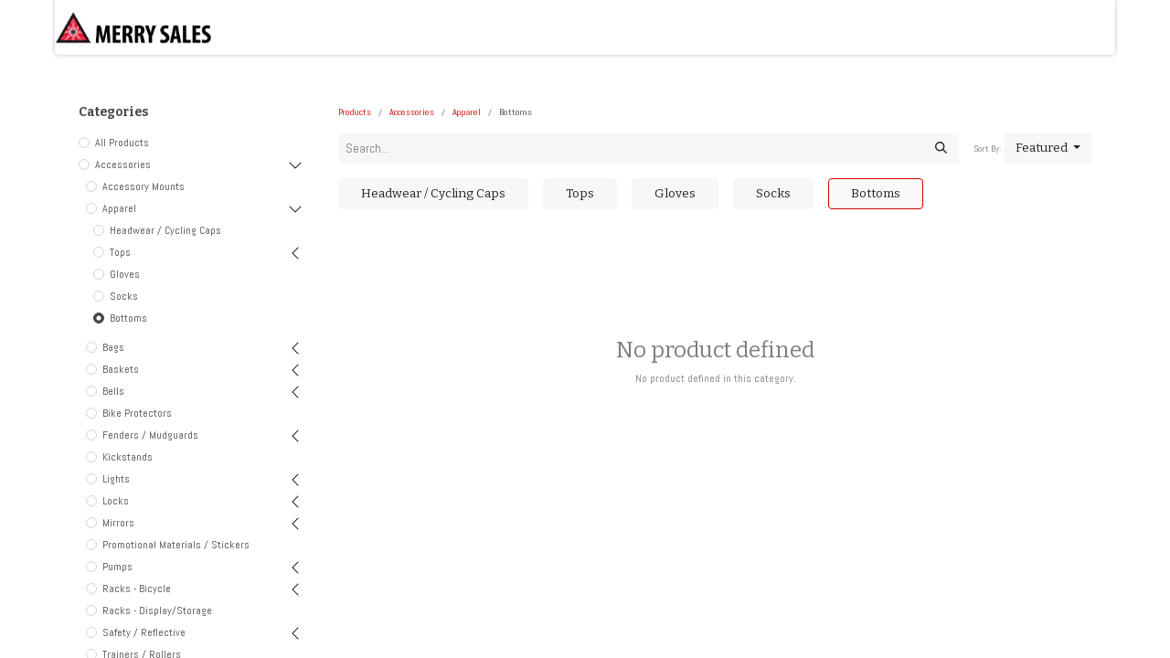

--- FILE ---
content_type: text/html; charset=utf-8
request_url: https://www.merrysales.com/shop/category/accessories-apparel-bottoms-666
body_size: 23786
content:
<!DOCTYPE html>
<html lang="en-US" data-website-id="1" data-main-object="product.public.category(666,)" data-add2cart-redirect="1">
    <head>
        <meta charset="utf-8"/>
        <meta http-equiv="X-UA-Compatible" content="IE=edge,chrome=1"/>
        <meta name="viewport" content="width=device-width, initial-scale=1"/>
    <meta name="generator" content="Odoo"/>
      
            <meta property="og:type" content="website"/>
            <meta property="og:title" content="Bottoms | The Merry Sales Co."/>
            <meta property="og:site_name" content="The Merry Sales Co."/>
            <meta property="og:url" content="https://www.merrysales.com/shop/category/accessories-apparel-bottoms-666"/>
            <meta property="og:image" content="https://www.merrysales.com/web/image/website/1/logo?unique=4b922fe"/>
      
          <meta name="twitter:card" content="summary_large_image"/>
          <meta name="twitter:title" content="Bottoms | The Merry Sales Co."/>
          <meta name="twitter:image" content="https://www.merrysales.com/web/image/website/1/logo/300x300?unique=4b922fe"/>
    
    <link rel="canonical" href="https://www.merrysales.com/shop/category/accessories-apparel-bottoms-666"/>
    <link rel="preconnect" href="https://fonts.gstatic.com/" crossorigin=""/>
        <title>
        Shop | 
        The Merry Sales Co.
      </title>
        <link type="image/x-icon" rel="shortcut icon" href="/web/image/website/1/favicon?unique=4b922fe"/>
        <link rel="preload" href="/web/static/src/libs/fontawesome/fonts/fontawesome-webfont.woff2?v=4.7.0" as="font" crossorigin=""/>
        <link type="text/css" rel="stylesheet" href="/web/assets/7682800-103fdbc/1/web.assets_frontend.min.css" data-asset-bundle="web.assets_frontend" data-asset-version="103fdbc"/>
        <script id="web.layout.odooscript" type="text/javascript">
            var odoo = {
                csrf_token: "37f88c3eb8904bc5473ac8ae20353d72d8d7236eo1800519888",
                debug: "",
            };
        </script>
        <script type="text/javascript">
            odoo.__session_info__ = {"is_admin": false, "is_system": false, "is_website_user": true, "user_id": false, "is_frontend": true, "profile_session": null, "profile_collectors": null, "profile_params": null, "show_effect": false, "bundle_params": {"lang": "en_US", "website_id": 1}, "translationURL": "/website/translations", "cache_hashes": {"translations": "56d5ad630f54540c4fb4646a58c9a7c05c96b7f4"}, "recaptcha_public_key": "6LefS5YrAAAAANsFxlm1-kDfat_JxPAVfK4Kl4e4", "geoip_country_code": "US", "geoip_phone_code": 1, "lang_url_code": "en_US"};
            if (!/(^|;\s)tz=/.test(document.cookie)) {
                const userTZ = Intl.DateTimeFormat().resolvedOptions().timeZone;
                document.cookie = `tz=${userTZ}; path=/`;
            }
        </script>
        <script defer="defer" type="text/javascript" src="/web/assets/7593204-055a672/1/web.assets_frontend_minimal.min.js" data-asset-bundle="web.assets_frontend_minimal" data-asset-version="055a672"></script>
        <script defer="defer" type="text/javascript" data-src="/web/assets/7673565-4d8eb1c/1/web.assets_frontend_lazy.min.js" data-asset-bundle="web.assets_frontend_lazy" data-asset-version="4d8eb1c"></script>
        
        
    </head>
    <body>
        <div id="wrapwrap" class="   ">
                <header id="top" data-anchor="true" data-name="Header" class="  o_header_fixed">
                    
    <nav data-name="Navbar" class="navbar navbar-expand-lg navbar-light o_colored_level o_cc shadow-sm">
        
            <div id="top_menu_container" class="container justify-content-start justify-content-lg-between">
                
    <a href="/" class="navbar-brand logo me-4">
            
            <span role="img" aria-label="Logo of The Merry Sales Co." title="The Merry Sales Co."><img src="/web/image/website/1/logo/The%20Merry%20Sales%20Co.?unique=4b922fe" class="img img-fluid" width="95" height="40" alt="The Merry Sales Co." loading="lazy"/></span>
        </a>
    
                
                <div id="top_menu_collapse" class="collapse navbar-collapse order-last order-lg-0">
    <ul id="top_menu" role="menu" class="nav navbar-nav o_menu_loading flex-grow-1">
        
                        
    <li class="nav-item dropdown  ">
        <a data-bs-toggle="dropdown" href="#" class="nav-link dropdown-toggle ">
            <span>Shop</span>
        </a>
        <ul class="dropdown-menu" role="menu">
    <li role="presentation" class="">
        <a role="menuitem" href="https://www.merrysales.com/shop/category/components-1017?category=1017&amp;search=" class="dropdown-item ">
            <span>Components</span>
        </a>
    </li>
    <li role="presentation" class="">
        <a role="menuitem" href="https://www.merrysales.com/shop/category/accessories-1016" class="dropdown-item ">
            <span>Accessories</span>
        </a>
    </li>
    <li role="presentation" class="">
        <a role="menuitem" href="/shop/category/frames-frame-parts-bicycles-1018" class="dropdown-item ">
            <span>Frames (+ Frame Small Parts)</span>
        </a>
    </li>
    <li role="presentation" class="">
        <a role="menuitem" href="https://www.merrysales.com/shop/category/tools-maintenance-1019" class="dropdown-item ">
            <span>Tools/Maintenance</span>
        </a>
    </li>
    <li role="presentation" class="">
        <a role="menuitem" href="/shop/category/framebuilding-supplies-8372" class="dropdown-item ">
            <span>Tange/Long Shen Frame Building Parts</span>
        </a>
    </li>
    <li role="presentation" class="">
        <a role="menuitem" href="/shop/category/sale-items-2790" class="dropdown-item ">
            <span>Sale + Closeout</span>
        </a>
    </li>
    <li role="presentation" class="">
        <a role="menuitem" href="/shop/category/recent-arrivals-8359" class="dropdown-item ">
            <span>Recent Arrivals</span>
        </a>
    </li>
    <li role="presentation" class="">
        <a role="menuitem" href="/shop" class="dropdown-item ">
            <span>Shop All (Clear Filter)</span>
        </a>
    </li>
        </ul>
    </li>
    <li role="presentation" class="nav-item">
        <a role="menuitem" href="/aboutus" class="nav-link ">
            <span>Brands / About Us</span>
        </a>
    </li>
    <li role="presentation" class="nav-item">
        <a role="menuitem" href="/open-an-account" class="nav-link ">
            <span>Open An Account</span>
        </a>
    </li>
    <li role="presentation" class="nav-item">
        <a role="menuitem" href="/frame-builder-parts-tange-long-shen#scrollTop=0" class="nav-link ">
            <span>Tange/Long Shen Frame Building Parts</span>
        </a>
    </li>
    <li class="nav-item dropdown  ">
        <a data-bs-toggle="dropdown" href="#" class="nav-link dropdown-toggle ">
            <span>More Info</span>
        </a>
        <ul class="dropdown-menu" role="menu">
    <li role="presentation" class="">
        <a role="menuitem" href="/contactus" class="dropdown-item ">
            <span>Contact Us</span>
        </a>
    </li>
    <li role="presentation" class="">
        <a role="menuitem" href="/ordering-shipping-policies" class="dropdown-item ">
            <span>Ordering + Shipping Policies</span>
        </a>
    </li>
    <li role="presentation" class="">
        <a role="menuitem" href="/website-faq" class="dropdown-item ">
            <span>Website FAQ</span>
        </a>
    </li>
    <li role="presentation" class="">
        <a role="menuitem" href="/career" class="dropdown-item ">
            <span>Career</span>
        </a>
    </li>
    <li role="presentation" class="">
        <a role="menuitem" href="/privacy-1" class="dropdown-item ">
            <span>Privacy/Security</span>
        </a>
    </li>
        </ul>
    </li>
        
            <li class="nav-item mx-lg-3 divider d-none"></li> 
            <li class="o_wsale_my_cart align-self-md-start  nav-item mx-lg-3">
                <a href="/shop/cart" class="nav-link">
                    <i class="fa fa-shopping-cart"></i>
                    <sup class="my_cart_quantity badge text-bg-primary" data-order-id="">0</sup>
                </a>
            </li>
        
                        
            <li class="nav-item ms-lg-auto o_no_autohide_item">
                <a href="/web/login" class="nav-link fw-bold">Sign in</a>
            </li>
                        
        
        
                    
    </ul>

                    
                </div>
                
        <div class="oe_structure oe_structure_solo ms-lg-4">
            
        </div>
                
    <button type="button" data-bs-toggle="collapse" data-bs-target="#top_menu_collapse" class="navbar-toggler ms-auto">
        <span class="navbar-toggler-icon o_not_editable"></span>
    </button>
            </div>
        
    </nav>
    
        </header>
                <main>
                    

            

            





            <div id="wrap" class="js_sale o_wsale_products_page">
                <div class="oe_structure oe_empty oe_structure_not_nearest" id="oe_structure_website_sale_products_1" data-editor-message-default="true" data-editor-message="DRAG BUILDING BLOCKS HERE"></div><div class="container oe_website_sale pt-2">
                    <div class="row o_wsale_products_main_row align-items-start flex-nowrap">
                        <aside id="products_grid_before" class="d-none d-lg-block position-sticky col-3 px-3 clearfix">
                            <div class="o_wsale_products_grid_before_rail vh-100 pe-lg-2 pb-lg-5 overflow-y-scroll">
                                <div class="products_categories mb-3">
        <h6 class="o_categories_collapse_title mb-3 "><b>Categories</b></h6>

        <div class="wsale_products_categories_list o_shop_collapse_category">
            <ul class="nav d-flex flex-column my-2">
                <li class="nav-item mb-1">
                    <div class="form-check d-inline-block" data-link-href="/shop">
                        <input type="radio" class="form-check-input pe-none o_not_editable" name="wsale_categories_radios"/>
                        <label class="form-check-label fw-normal">All Products</label>
                    </div>
                </li>


            <li class="nav-item">
                <div class="accordion-header d-flex mb-1">

        <div class="form-check d-inline-block" data-link-href="/shop/category/accessories-1016">
            <input type="radio" class="form-check-input pe-none" name="wsale_categories_radios_" id="1016" value="1016"/>
            <label class="form-check-label fw-normal" for="1016">Accessories</label>
        </div>
                    <button data-bs-toggle="collapse" type="button" id="o_wsale_cat_accordion_title_1016" class="accordion-button p-0 ms-3  w-auto flex-grow-1" data-bs-target="#o_wsale_cat_accordion_1016" aria-expanded="true" aria-controls="o_wsale_cat_accordion_1016"></button>
                </div>
                <ul id="o_wsale_cat_accordion_1016" class="accordion-collapse list-unstyled ps-2 pb-2 collapse show" aria-labelledby="o_wsale_cat_accordion_title_1016">

<li class="nav-item mb-1">
            <div class="d-flex flex-wrap justify-content-between align-items-center">

        <div class="form-check d-inline-block" data-link-href="/shop/category/accessories-accessory-mounts-935">
            <input type="radio" class="form-check-input pe-none" name="wsale_categories_radios_1016" id="935" value="935"/>
            <label class="form-check-label fw-normal" for="935">Accessory Mounts</label>
        </div>
            </div>
        </li>


            <li class="nav-item">
                <div class="accordion-header d-flex mb-1">

        <div class="form-check d-inline-block" data-link-href="/shop/category/accessories-apparel-946">
            <input type="radio" class="form-check-input pe-none" name="wsale_categories_radios_1016" id="946" value="946"/>
            <label class="form-check-label fw-normal" for="946">Apparel</label>
        </div>
                    <button data-bs-toggle="collapse" type="button" id="o_wsale_cat_accordion_title_946" class="accordion-button p-0 ms-3  w-auto flex-grow-1" data-bs-target="#o_wsale_cat_accordion_946" aria-expanded="true" aria-controls="o_wsale_cat_accordion_946"></button>
                </div>
                <ul id="o_wsale_cat_accordion_946" class="accordion-collapse list-unstyled ps-2 pb-2 collapse show" aria-labelledby="o_wsale_cat_accordion_title_946">

<li class="nav-item mb-1">
            <div class="d-flex flex-wrap justify-content-between align-items-center">

        <div class="form-check d-inline-block" data-link-href="/shop/category/accessories-apparel-headwear-cycling-caps-668">
            <input type="radio" class="form-check-input pe-none" name="wsale_categories_radios_946" id="668" value="668"/>
            <label class="form-check-label fw-normal" for="668">Headwear / Cycling Caps</label>
        </div>
            </div>
        </li>


            <li class="nav-item">
                <div class="accordion-header d-flex mb-1">

        <div class="form-check d-inline-block" data-link-href="/shop/category/accessories-apparel-tops-672">
            <input type="radio" class="form-check-input pe-none" name="wsale_categories_radios_946" id="672" value="672"/>
            <label class="form-check-label fw-normal" for="672">Tops</label>
        </div>
                    <button data-bs-toggle="collapse" type="button" id="o_wsale_cat_accordion_title_672" class="accordion-button p-0 ms-3 collapsed w-auto flex-grow-1" data-bs-target="#o_wsale_cat_accordion_672" aria-expanded="false" aria-controls="o_wsale_cat_accordion_672"></button>
                </div>
                <ul id="o_wsale_cat_accordion_672" class="accordion-collapse list-unstyled ps-2 pb-2 collapse " aria-labelledby="o_wsale_cat_accordion_title_672">

<li class="nav-item mb-1">
            <div class="d-flex flex-wrap justify-content-between align-items-center">

        <div class="form-check d-inline-block" data-link-href="/shop/category/accessories-apparel-tops-jerseys-236">
            <input type="radio" class="form-check-input pe-none" name="wsale_categories_radios_672" id="236" value="236"/>
            <label class="form-check-label fw-normal" for="236">Jerseys</label>
        </div>
            </div>
        </li>
<li class="nav-item mb-1">
            <div class="d-flex flex-wrap justify-content-between align-items-center">

        <div class="form-check d-inline-block" data-link-href="/shop/category/accessories-apparel-tops-outerwear-237">
            <input type="radio" class="form-check-input pe-none" name="wsale_categories_radios_672" id="237" value="237"/>
            <label class="form-check-label fw-normal" for="237">Outerwear</label>
        </div>
            </div>
        </li>
<li class="nav-item mb-1">
            <div class="d-flex flex-wrap justify-content-between align-items-center">

        <div class="form-check d-inline-block" data-link-href="/shop/category/accessories-apparel-tops-t-shirt-238">
            <input type="radio" class="form-check-input pe-none" name="wsale_categories_radios_672" id="238" value="238"/>
            <label class="form-check-label fw-normal" for="238">T-Shirt</label>
        </div>
            </div>
        </li>
                </ul>
            </li>
<li class="nav-item mb-1">
            <div class="d-flex flex-wrap justify-content-between align-items-center">

        <div class="form-check d-inline-block" data-link-href="/shop/category/accessories-apparel-gloves-667">
            <input type="radio" class="form-check-input pe-none" name="wsale_categories_radios_946" id="667" value="667"/>
            <label class="form-check-label fw-normal" for="667">Gloves</label>
        </div>
            </div>
        </li>
<li class="nav-item mb-1">
            <div class="d-flex flex-wrap justify-content-between align-items-center">

        <div class="form-check d-inline-block" data-link-href="/shop/category/accessories-apparel-socks-8367">
            <input type="radio" class="form-check-input pe-none" name="wsale_categories_radios_946" id="8367" value="8367"/>
            <label class="form-check-label fw-normal" for="8367">Socks</label>
        </div>
            </div>
        </li>
<li class="nav-item mb-1">
            <div class="d-flex flex-wrap justify-content-between align-items-center">

        <div class="form-check d-inline-block" data-link-href="/shop/category/accessories-apparel-bottoms-666">
            <input type="radio" class="form-check-input pe-none" name="wsale_categories_radios_946" id="666" value="666" checked="true"/>
            <label class="form-check-label fw-normal" for="666">Bottoms</label>
        </div>
            </div>
        </li>
                </ul>
            </li>


            <li class="nav-item">
                <div class="accordion-header d-flex mb-1">

        <div class="form-check d-inline-block" data-link-href="/shop/category/accessories-bags-947">
            <input type="radio" class="form-check-input pe-none" name="wsale_categories_radios_1016" id="947" value="947"/>
            <label class="form-check-label fw-normal" for="947">Bags</label>
        </div>
                    <button data-bs-toggle="collapse" type="button" id="o_wsale_cat_accordion_title_947" class="accordion-button p-0 ms-3 collapsed w-auto flex-grow-1" data-bs-target="#o_wsale_cat_accordion_947" aria-expanded="false" aria-controls="o_wsale_cat_accordion_947"></button>
                </div>
                <ul id="o_wsale_cat_accordion_947" class="accordion-collapse list-unstyled ps-2 pb-2 collapse " aria-labelledby="o_wsale_cat_accordion_title_947">

<li class="nav-item mb-1">
            <div class="d-flex flex-wrap justify-content-between align-items-center">

        <div class="form-check d-inline-block" data-link-href="/shop/category/accessories-bags-frame-673">
            <input type="radio" class="form-check-input pe-none" name="wsale_categories_radios_947" id="673" value="673"/>
            <label class="form-check-label fw-normal" for="673">Frame</label>
        </div>
            </div>
        </li>
<li class="nav-item mb-1">
            <div class="d-flex flex-wrap justify-content-between align-items-center">

        <div class="form-check d-inline-block" data-link-href="/shop/category/accessories-bags-miscellaneous-680">
            <input type="radio" class="form-check-input pe-none" name="wsale_categories_radios_947" id="680" value="680"/>
            <label class="form-check-label fw-normal" for="680">Miscellaneous</label>
        </div>
            </div>
        </li>
<li class="nav-item mb-1">
            <div class="d-flex flex-wrap justify-content-between align-items-center">

        <div class="form-check d-inline-block" data-link-href="/shop/category/accessories-bags-pannier-674">
            <input type="radio" class="form-check-input pe-none" name="wsale_categories_radios_947" id="674" value="674"/>
            <label class="form-check-label fw-normal" for="674">Pannier</label>
        </div>
            </div>
        </li>
<li class="nav-item mb-1">
            <div class="d-flex flex-wrap justify-content-between align-items-center">

        <div class="form-check d-inline-block" data-link-href="/shop/category/accessories-bags-fork-cargo-cage-677">
            <input type="radio" class="form-check-input pe-none" name="wsale_categories_radios_947" id="677" value="677"/>
            <label class="form-check-label fw-normal" for="677">Fork/Cargo Cage</label>
        </div>
            </div>
        </li>
<li class="nav-item mb-1">
            <div class="d-flex flex-wrap justify-content-between align-items-center">

        <div class="form-check d-inline-block" data-link-href="/shop/category/accessories-bags-handlebar-front-678">
            <input type="radio" class="form-check-input pe-none" name="wsale_categories_radios_947" id="678" value="678"/>
            <label class="form-check-label fw-normal" for="678">Handlebar/Front</label>
        </div>
            </div>
        </li>
<li class="nav-item mb-1">
            <div class="d-flex flex-wrap justify-content-between align-items-center">

        <div class="form-check d-inline-block" data-link-href="/shop/category/accessories-bags-porteur-675">
            <input type="radio" class="form-check-input pe-none" name="wsale_categories_radios_947" id="675" value="675"/>
            <label class="form-check-label fw-normal" for="675">Porteur</label>
        </div>
            </div>
        </li>
<li class="nav-item mb-1">
            <div class="d-flex flex-wrap justify-content-between align-items-center">

        <div class="form-check d-inline-block" data-link-href="/shop/category/accessories-bags-saddle-bags-681">
            <input type="radio" class="form-check-input pe-none" name="wsale_categories_radios_947" id="681" value="681"/>
            <label class="form-check-label fw-normal" for="681">Saddle Bags</label>
        </div>
            </div>
        </li>
                </ul>
            </li>


            <li class="nav-item">
                <div class="accordion-header d-flex mb-1">

        <div class="form-check d-inline-block" data-link-href="/shop/category/accessories-baskets-948">
            <input type="radio" class="form-check-input pe-none" name="wsale_categories_radios_1016" id="948" value="948"/>
            <label class="form-check-label fw-normal" for="948">Baskets</label>
        </div>
                    <button data-bs-toggle="collapse" type="button" id="o_wsale_cat_accordion_title_948" class="accordion-button p-0 ms-3 collapsed w-auto flex-grow-1" data-bs-target="#o_wsale_cat_accordion_948" aria-expanded="false" aria-controls="o_wsale_cat_accordion_948"></button>
                </div>
                <ul id="o_wsale_cat_accordion_948" class="accordion-collapse list-unstyled ps-2 pb-2 collapse " aria-labelledby="o_wsale_cat_accordion_title_948">

<li class="nav-item mb-1">
            <div class="d-flex flex-wrap justify-content-between align-items-center">

        <div class="form-check d-inline-block" data-link-href="/shop/category/accessories-baskets-front-682">
            <input type="radio" class="form-check-input pe-none" name="wsale_categories_radios_948" id="682" value="682"/>
            <label class="form-check-label fw-normal" for="682">Front</label>
        </div>
            </div>
        </li>
<li class="nav-item mb-1">
            <div class="d-flex flex-wrap justify-content-between align-items-center">

        <div class="form-check d-inline-block" data-link-href="/shop/category/accessories-baskets-rear-683">
            <input type="radio" class="form-check-input pe-none" name="wsale_categories_radios_948" id="683" value="683"/>
            <label class="form-check-label fw-normal" for="683">Rear</label>
        </div>
            </div>
        </li>
                </ul>
            </li>


            <li class="nav-item">
                <div class="accordion-header d-flex mb-1">

        <div class="form-check d-inline-block" data-link-href="/shop/category/accessories-bells-937">
            <input type="radio" class="form-check-input pe-none" name="wsale_categories_radios_1016" id="937" value="937"/>
            <label class="form-check-label fw-normal" for="937">Bells</label>
        </div>
                    <button data-bs-toggle="collapse" type="button" id="o_wsale_cat_accordion_title_937" class="accordion-button p-0 ms-3 collapsed w-auto flex-grow-1" data-bs-target="#o_wsale_cat_accordion_937" aria-expanded="false" aria-controls="o_wsale_cat_accordion_937"></button>
                </div>
                <ul id="o_wsale_cat_accordion_937" class="accordion-collapse list-unstyled ps-2 pb-2 collapse " aria-labelledby="o_wsale_cat_accordion_title_937">

<li class="nav-item mb-1">
            <div class="d-flex flex-wrap justify-content-between align-items-center">

        <div class="form-check d-inline-block" data-link-href="/shop/category/accessories-bells-external-hammer-8447">
            <input type="radio" class="form-check-input pe-none" name="wsale_categories_radios_937" id="8447" value="8447"/>
            <label class="form-check-label fw-normal" for="8447">External Hammer</label>
        </div>
            </div>
        </li>
<li class="nav-item mb-1">
            <div class="d-flex flex-wrap justify-content-between align-items-center">

        <div class="form-check d-inline-block" data-link-href="/shop/category/accessories-bells-rotary-action-8446">
            <input type="radio" class="form-check-input pe-none" name="wsale_categories_radios_937" id="8446" value="8446"/>
            <label class="form-check-label fw-normal" for="8446">Rotary Action</label>
        </div>
            </div>
        </li>
                </ul>
            </li>
<li class="nav-item mb-1">
            <div class="d-flex flex-wrap justify-content-between align-items-center">

        <div class="form-check d-inline-block" data-link-href="/shop/category/accessories-bike-protectors-939">
            <input type="radio" class="form-check-input pe-none" name="wsale_categories_radios_1016" id="939" value="939"/>
            <label class="form-check-label fw-normal" for="939">Bike Protectors</label>
        </div>
            </div>
        </li>


            <li class="nav-item">
                <div class="accordion-header d-flex mb-1">

        <div class="form-check d-inline-block" data-link-href="/shop/category/accessories-fenders-mudguards-949">
            <input type="radio" class="form-check-input pe-none" name="wsale_categories_radios_1016" id="949" value="949"/>
            <label class="form-check-label fw-normal" for="949">Fenders / Mudguards</label>
        </div>
                    <button data-bs-toggle="collapse" type="button" id="o_wsale_cat_accordion_title_949" class="accordion-button p-0 ms-3 collapsed w-auto flex-grow-1" data-bs-target="#o_wsale_cat_accordion_949" aria-expanded="false" aria-controls="o_wsale_cat_accordion_949"></button>
                </div>
                <ul id="o_wsale_cat_accordion_949" class="accordion-collapse list-unstyled ps-2 pb-2 collapse " aria-labelledby="o_wsale_cat_accordion_title_949">

<li class="nav-item mb-1">
            <div class="d-flex flex-wrap justify-content-between align-items-center">

        <div class="form-check d-inline-block" data-link-href="/shop/category/accessories-fenders-mudguards-traditional-685">
            <input type="radio" class="form-check-input pe-none" name="wsale_categories_radios_949" id="685" value="685"/>
            <label class="form-check-label fw-normal" for="685">Traditional</label>
        </div>
            </div>
        </li>
<li class="nav-item mb-1">
            <div class="d-flex flex-wrap justify-content-between align-items-center">

        <div class="form-check d-inline-block" data-link-href="/shop/category/accessories-fenders-mudguards-quick-release-684">
            <input type="radio" class="form-check-input pe-none" name="wsale_categories_radios_949" id="684" value="684"/>
            <label class="form-check-label fw-normal" for="684">Quick Release</label>
        </div>
            </div>
        </li>
<li class="nav-item mb-1">
            <div class="d-flex flex-wrap justify-content-between align-items-center">

        <div class="form-check d-inline-block" data-link-href="/shop/category/accessories-fenders-mudguards-hardware-686">
            <input type="radio" class="form-check-input pe-none" name="wsale_categories_radios_949" id="686" value="686"/>
            <label class="form-check-label fw-normal" for="686">Hardware</label>
        </div>
            </div>
        </li>
                </ul>
            </li>
<li class="nav-item mb-1">
            <div class="d-flex flex-wrap justify-content-between align-items-center">

        <div class="form-check d-inline-block" data-link-href="/shop/category/accessories-kickstands-940">
            <input type="radio" class="form-check-input pe-none" name="wsale_categories_radios_1016" id="940" value="940"/>
            <label class="form-check-label fw-normal" for="940">Kickstands</label>
        </div>
            </div>
        </li>


            <li class="nav-item">
                <div class="accordion-header d-flex mb-1">

        <div class="form-check d-inline-block" data-link-href="/shop/category/accessories-lights-950">
            <input type="radio" class="form-check-input pe-none" name="wsale_categories_radios_1016" id="950" value="950"/>
            <label class="form-check-label fw-normal" for="950">Lights</label>
        </div>
                    <button data-bs-toggle="collapse" type="button" id="o_wsale_cat_accordion_title_950" class="accordion-button p-0 ms-3 collapsed w-auto flex-grow-1" data-bs-target="#o_wsale_cat_accordion_950" aria-expanded="false" aria-controls="o_wsale_cat_accordion_950"></button>
                </div>
                <ul id="o_wsale_cat_accordion_950" class="accordion-collapse list-unstyled ps-2 pb-2 collapse " aria-labelledby="o_wsale_cat_accordion_title_950">



            <li class="nav-item">
                <div class="accordion-header d-flex mb-1">

        <div class="form-check d-inline-block" data-link-href="/shop/category/accessories-lights-battery-powered-689">
            <input type="radio" class="form-check-input pe-none" name="wsale_categories_radios_950" id="689" value="689"/>
            <label class="form-check-label fw-normal" for="689">Battery Powered</label>
        </div>
                    <button data-bs-toggle="collapse" type="button" id="o_wsale_cat_accordion_title_689" class="accordion-button p-0 ms-3 collapsed w-auto flex-grow-1" data-bs-target="#o_wsale_cat_accordion_689" aria-expanded="false" aria-controls="o_wsale_cat_accordion_689"></button>
                </div>
                <ul id="o_wsale_cat_accordion_689" class="accordion-collapse list-unstyled ps-2 pb-2 collapse " aria-labelledby="o_wsale_cat_accordion_title_689">

<li class="nav-item mb-1">
            <div class="d-flex flex-wrap justify-content-between align-items-center">

        <div class="form-check d-inline-block" data-link-href="/shop/category/accessories-lights-battery-powered-front-239">
            <input type="radio" class="form-check-input pe-none" name="wsale_categories_radios_689" id="239" value="239"/>
            <label class="form-check-label fw-normal" for="239">Front</label>
        </div>
            </div>
        </li>
<li class="nav-item mb-1">
            <div class="d-flex flex-wrap justify-content-between align-items-center">

        <div class="form-check d-inline-block" data-link-href="/shop/category/accessories-lights-battery-powered-parts-240">
            <input type="radio" class="form-check-input pe-none" name="wsale_categories_radios_689" id="240" value="240"/>
            <label class="form-check-label fw-normal" for="240">Parts</label>
        </div>
            </div>
        </li>
<li class="nav-item mb-1">
            <div class="d-flex flex-wrap justify-content-between align-items-center">

        <div class="form-check d-inline-block" data-link-href="/shop/category/accessories-lights-battery-powered-rear-241">
            <input type="radio" class="form-check-input pe-none" name="wsale_categories_radios_689" id="241" value="241"/>
            <label class="form-check-label fw-normal" for="241">Rear</label>
        </div>
            </div>
        </li>
                </ul>
            </li>


            <li class="nav-item">
                <div class="accordion-header d-flex mb-1">

        <div class="form-check d-inline-block" data-link-href="/shop/category/accessories-lights-dynamo-powered-691">
            <input type="radio" class="form-check-input pe-none" name="wsale_categories_radios_950" id="691" value="691"/>
            <label class="form-check-label fw-normal" for="691">Dynamo-Powered</label>
        </div>
                    <button data-bs-toggle="collapse" type="button" id="o_wsale_cat_accordion_title_691" class="accordion-button p-0 ms-3 collapsed w-auto flex-grow-1" data-bs-target="#o_wsale_cat_accordion_691" aria-expanded="false" aria-controls="o_wsale_cat_accordion_691"></button>
                </div>
                <ul id="o_wsale_cat_accordion_691" class="accordion-collapse list-unstyled ps-2 pb-2 collapse " aria-labelledby="o_wsale_cat_accordion_title_691">

<li class="nav-item mb-1">
            <div class="d-flex flex-wrap justify-content-between align-items-center">

        <div class="form-check d-inline-block" data-link-href="/shop/category/accessories-lights-dynamo-powered-front-245">
            <input type="radio" class="form-check-input pe-none" name="wsale_categories_radios_691" id="245" value="245"/>
            <label class="form-check-label fw-normal" for="245">Front</label>
        </div>
            </div>
        </li>
<li class="nav-item mb-1">
            <div class="d-flex flex-wrap justify-content-between align-items-center">

        <div class="form-check d-inline-block" data-link-href="/shop/category/accessories-lights-dynamo-powered-parts-246">
            <input type="radio" class="form-check-input pe-none" name="wsale_categories_radios_691" id="246" value="246"/>
            <label class="form-check-label fw-normal" for="246">Parts</label>
        </div>
            </div>
        </li>
<li class="nav-item mb-1">
            <div class="d-flex flex-wrap justify-content-between align-items-center">

        <div class="form-check d-inline-block" data-link-href="/shop/category/accessories-lights-dynamo-powered-rear-247">
            <input type="radio" class="form-check-input pe-none" name="wsale_categories_radios_691" id="247" value="247"/>
            <label class="form-check-label fw-normal" for="247">Rear</label>
        </div>
            </div>
        </li>
                </ul>
            </li>


            <li class="nav-item">
                <div class="accordion-header d-flex mb-1">

        <div class="form-check d-inline-block" data-link-href="/shop/category/accessories-lights-e-bike-690">
            <input type="radio" class="form-check-input pe-none" name="wsale_categories_radios_950" id="690" value="690"/>
            <label class="form-check-label fw-normal" for="690">E-Bike</label>
        </div>
                    <button data-bs-toggle="collapse" type="button" id="o_wsale_cat_accordion_title_690" class="accordion-button p-0 ms-3 collapsed w-auto flex-grow-1" data-bs-target="#o_wsale_cat_accordion_690" aria-expanded="false" aria-controls="o_wsale_cat_accordion_690"></button>
                </div>
                <ul id="o_wsale_cat_accordion_690" class="accordion-collapse list-unstyled ps-2 pb-2 collapse " aria-labelledby="o_wsale_cat_accordion_title_690">

<li class="nav-item mb-1">
            <div class="d-flex flex-wrap justify-content-between align-items-center">

        <div class="form-check d-inline-block" data-link-href="/shop/category/accessories-lights-e-bike-front-243">
            <input type="radio" class="form-check-input pe-none" name="wsale_categories_radios_690" id="243" value="243"/>
            <label class="form-check-label fw-normal" for="243">Front</label>
        </div>
            </div>
        </li>
<li class="nav-item mb-1">
            <div class="d-flex flex-wrap justify-content-between align-items-center">

        <div class="form-check d-inline-block" data-link-href="/shop/category/accessories-lights-e-bike-rear-244">
            <input type="radio" class="form-check-input pe-none" name="wsale_categories_radios_690" id="244" value="244"/>
            <label class="form-check-label fw-normal" for="244">Rear</label>
        </div>
            </div>
        </li>
                </ul>
            </li>
<li class="nav-item mb-1">
            <div class="d-flex flex-wrap justify-content-between align-items-center">

        <div class="form-check d-inline-block" data-link-href="/shop/category/accessories-lights-parts-687">
            <input type="radio" class="form-check-input pe-none" name="wsale_categories_radios_950" id="687" value="687"/>
            <label class="form-check-label fw-normal" for="687">Parts</label>
        </div>
            </div>
        </li>
                </ul>
            </li>


            <li class="nav-item">
                <div class="accordion-header d-flex mb-1">

        <div class="form-check d-inline-block" data-link-href="/shop/category/accessories-locks-951">
            <input type="radio" class="form-check-input pe-none" name="wsale_categories_radios_1016" id="951" value="951"/>
            <label class="form-check-label fw-normal" for="951">Locks</label>
        </div>
                    <button data-bs-toggle="collapse" type="button" id="o_wsale_cat_accordion_title_951" class="accordion-button p-0 ms-3 collapsed w-auto flex-grow-1" data-bs-target="#o_wsale_cat_accordion_951" aria-expanded="false" aria-controls="o_wsale_cat_accordion_951"></button>
                </div>
                <ul id="o_wsale_cat_accordion_951" class="accordion-collapse list-unstyled ps-2 pb-2 collapse " aria-labelledby="o_wsale_cat_accordion_title_951">

<li class="nav-item mb-1">
            <div class="d-flex flex-wrap justify-content-between align-items-center">

        <div class="form-check d-inline-block" data-link-href="/shop/category/accessories-locks-component-locks-security-bolts-696">
            <input type="radio" class="form-check-input pe-none" name="wsale_categories_radios_951" id="696" value="696"/>
            <label class="form-check-label fw-normal" for="696">Component Locks / Security Bolts</label>
        </div>
            </div>
        </li>
<li class="nav-item mb-1">
            <div class="d-flex flex-wrap justify-content-between align-items-center">

        <div class="form-check d-inline-block" data-link-href="/shop/category/accessories-locks-u-locks-693">
            <input type="radio" class="form-check-input pe-none" name="wsale_categories_radios_951" id="693" value="693"/>
            <label class="form-check-label fw-normal" for="693">U-Locks</label>
        </div>
            </div>
        </li>
<li class="nav-item mb-1">
            <div class="d-flex flex-wrap justify-content-between align-items-center">

        <div class="form-check d-inline-block" data-link-href="/shop/category/accessories-locks-cables-692">
            <input type="radio" class="form-check-input pe-none" name="wsale_categories_radios_951" id="692" value="692"/>
            <label class="form-check-label fw-normal" for="692">Cables</label>
        </div>
            </div>
        </li>
                </ul>
            </li>


            <li class="nav-item">
                <div class="accordion-header d-flex mb-1">

        <div class="form-check d-inline-block" data-link-href="/shop/category/accessories-mirrors-952">
            <input type="radio" class="form-check-input pe-none" name="wsale_categories_radios_1016" id="952" value="952"/>
            <label class="form-check-label fw-normal" for="952">Mirrors</label>
        </div>
                    <button data-bs-toggle="collapse" type="button" id="o_wsale_cat_accordion_title_952" class="accordion-button p-0 ms-3 collapsed w-auto flex-grow-1" data-bs-target="#o_wsale_cat_accordion_952" aria-expanded="false" aria-controls="o_wsale_cat_accordion_952"></button>
                </div>
                <ul id="o_wsale_cat_accordion_952" class="accordion-collapse list-unstyled ps-2 pb-2 collapse " aria-labelledby="o_wsale_cat_accordion_title_952">

<li class="nav-item mb-1">
            <div class="d-flex flex-wrap justify-content-between align-items-center">

        <div class="form-check d-inline-block" data-link-href="/shop/category/accessories-mirrors-helmet-eyeglass-698">
            <input type="radio" class="form-check-input pe-none" name="wsale_categories_radios_952" id="698" value="698"/>
            <label class="form-check-label fw-normal" for="698">Helmet / Eyeglass</label>
        </div>
            </div>
        </li>
<li class="nav-item mb-1">
            <div class="d-flex flex-wrap justify-content-between align-items-center">

        <div class="form-check d-inline-block" data-link-href="/shop/category/accessories-mirrors-bar-end-697">
            <input type="radio" class="form-check-input pe-none" name="wsale_categories_radios_952" id="697" value="697"/>
            <label class="form-check-label fw-normal" for="697">Bar End</label>
        </div>
            </div>
        </li>
                </ul>
            </li>
<li class="nav-item mb-1">
            <div class="d-flex flex-wrap justify-content-between align-items-center">

        <div class="form-check d-inline-block" data-link-href="/shop/category/accessories-promotional-materials-stickers-941">
            <input type="radio" class="form-check-input pe-none" name="wsale_categories_radios_1016" id="941" value="941"/>
            <label class="form-check-label fw-normal" for="941">Promotional Materials / Stickers</label>
        </div>
            </div>
        </li>


            <li class="nav-item">
                <div class="accordion-header d-flex mb-1">

        <div class="form-check d-inline-block" data-link-href="/shop/category/accessories-pumps-953">
            <input type="radio" class="form-check-input pe-none" name="wsale_categories_radios_1016" id="953" value="953"/>
            <label class="form-check-label fw-normal" for="953">Pumps</label>
        </div>
                    <button data-bs-toggle="collapse" type="button" id="o_wsale_cat_accordion_title_953" class="accordion-button p-0 ms-3 collapsed w-auto flex-grow-1" data-bs-target="#o_wsale_cat_accordion_953" aria-expanded="false" aria-controls="o_wsale_cat_accordion_953"></button>
                </div>
                <ul id="o_wsale_cat_accordion_953" class="accordion-collapse list-unstyled ps-2 pb-2 collapse " aria-labelledby="o_wsale_cat_accordion_title_953">

<li class="nav-item mb-1">
            <div class="d-flex flex-wrap justify-content-between align-items-center">

        <div class="form-check d-inline-block" data-link-href="/shop/category/accessories-pumps-co2-inflators-cartridges-700">
            <input type="radio" class="form-check-input pe-none" name="wsale_categories_radios_953" id="700" value="700"/>
            <label class="form-check-label fw-normal" for="700">CO2 Inflators / Cartridges</label>
        </div>
            </div>
        </li>
<li class="nav-item mb-1">
            <div class="d-flex flex-wrap justify-content-between align-items-center">

        <div class="form-check d-inline-block" data-link-href="/shop/category/accessories-pumps-floor-701">
            <input type="radio" class="form-check-input pe-none" name="wsale_categories_radios_953" id="701" value="701"/>
            <label class="form-check-label fw-normal" for="701">Floor</label>
        </div>
            </div>
        </li>
<li class="nav-item mb-1">
            <div class="d-flex flex-wrap justify-content-between align-items-center">

        <div class="form-check d-inline-block" data-link-href="/shop/category/accessories-pumps-frame-702">
            <input type="radio" class="form-check-input pe-none" name="wsale_categories_radios_953" id="702" value="702"/>
            <label class="form-check-label fw-normal" for="702">Frame</label>
        </div>
            </div>
        </li>
<li class="nav-item mb-1">
            <div class="d-flex flex-wrap justify-content-between align-items-center">

        <div class="form-check d-inline-block" data-link-href="/shop/category/accessories-pumps-accessories-parts-699">
            <input type="radio" class="form-check-input pe-none" name="wsale_categories_radios_953" id="699" value="699"/>
            <label class="form-check-label fw-normal" for="699">Accessories / Parts</label>
        </div>
            </div>
        </li>
                </ul>
            </li>


            <li class="nav-item">
                <div class="accordion-header d-flex mb-1">

        <div class="form-check d-inline-block" data-link-href="/shop/category/accessories-racks-bicycle-954">
            <input type="radio" class="form-check-input pe-none" name="wsale_categories_radios_1016" id="954" value="954"/>
            <label class="form-check-label fw-normal" for="954">Racks - Bicycle</label>
        </div>
                    <button data-bs-toggle="collapse" type="button" id="o_wsale_cat_accordion_title_954" class="accordion-button p-0 ms-3 collapsed w-auto flex-grow-1" data-bs-target="#o_wsale_cat_accordion_954" aria-expanded="false" aria-controls="o_wsale_cat_accordion_954"></button>
                </div>
                <ul id="o_wsale_cat_accordion_954" class="accordion-collapse list-unstyled ps-2 pb-2 collapse " aria-labelledby="o_wsale_cat_accordion_title_954">

<li class="nav-item mb-1">
            <div class="d-flex flex-wrap justify-content-between align-items-center">

        <div class="form-check d-inline-block" data-link-href="/shop/category/accessories-racks-bicycle-front-704">
            <input type="radio" class="form-check-input pe-none" name="wsale_categories_radios_954" id="704" value="704"/>
            <label class="form-check-label fw-normal" for="704">Front</label>
        </div>
            </div>
        </li>
<li class="nav-item mb-1">
            <div class="d-flex flex-wrap justify-content-between align-items-center">

        <div class="form-check d-inline-block" data-link-href="/shop/category/accessories-racks-bicycle-rear-705">
            <input type="radio" class="form-check-input pe-none" name="wsale_categories_radios_954" id="705" value="705"/>
            <label class="form-check-label fw-normal" for="705">Rear</label>
        </div>
            </div>
        </li>
<li class="nav-item mb-1">
            <div class="d-flex flex-wrap justify-content-between align-items-center">

        <div class="form-check d-inline-block" data-link-href="/shop/category/accessories-racks-bicycle-rack-hardware-accessories-944">
            <input type="radio" class="form-check-input pe-none" name="wsale_categories_radios_954" id="944" value="944"/>
            <label class="form-check-label fw-normal" for="944">Rack Hardware/Accessories</label>
        </div>
            </div>
        </li>
                </ul>
            </li>
<li class="nav-item mb-1">
            <div class="d-flex flex-wrap justify-content-between align-items-center">

        <div class="form-check d-inline-block" data-link-href="/shop/category/accessories-racks-display-storage-943">
            <input type="radio" class="form-check-input pe-none" name="wsale_categories_radios_1016" id="943" value="943"/>
            <label class="form-check-label fw-normal" for="943">Racks - Display/Storage</label>
        </div>
            </div>
        </li>


            <li class="nav-item">
                <div class="accordion-header d-flex mb-1">

        <div class="form-check d-inline-block" data-link-href="/shop/category/accessories-safety-reflective-955">
            <input type="radio" class="form-check-input pe-none" name="wsale_categories_radios_1016" id="955" value="955"/>
            <label class="form-check-label fw-normal" for="955">Safety / Reflective</label>
        </div>
                    <button data-bs-toggle="collapse" type="button" id="o_wsale_cat_accordion_title_955" class="accordion-button p-0 ms-3 collapsed w-auto flex-grow-1" data-bs-target="#o_wsale_cat_accordion_955" aria-expanded="false" aria-controls="o_wsale_cat_accordion_955"></button>
                </div>
                <ul id="o_wsale_cat_accordion_955" class="accordion-collapse list-unstyled ps-2 pb-2 collapse " aria-labelledby="o_wsale_cat_accordion_title_955">

<li class="nav-item mb-1">
            <div class="d-flex flex-wrap justify-content-between align-items-center">

        <div class="form-check d-inline-block" data-link-href="/shop/category/accessories-safety-reflective-person-707">
            <input type="radio" class="form-check-input pe-none" name="wsale_categories_radios_955" id="707" value="707"/>
            <label class="form-check-label fw-normal" for="707">Person</label>
        </div>
            </div>
        </li>
<li class="nav-item mb-1">
            <div class="d-flex flex-wrap justify-content-between align-items-center">

        <div class="form-check d-inline-block" data-link-href="/shop/category/accessories-safety-reflective-bike-706">
            <input type="radio" class="form-check-input pe-none" name="wsale_categories_radios_955" id="706" value="706"/>
            <label class="form-check-label fw-normal" for="706">Bike</label>
        </div>
            </div>
        </li>
                </ul>
            </li>
<li class="nav-item mb-1">
            <div class="d-flex flex-wrap justify-content-between align-items-center">

        <div class="form-check d-inline-block" data-link-href="/shop/category/accessories-trainers-rollers-945">
            <input type="radio" class="form-check-input pe-none" name="wsale_categories_radios_1016" id="945" value="945"/>
            <label class="form-check-label fw-normal" for="945">Trainers / Rollers</label>
        </div>
            </div>
        </li>


            <li class="nav-item">
                <div class="accordion-header d-flex mb-1">

        <div class="form-check d-inline-block" data-link-href="/shop/category/accessories-water-bottles-cages-956">
            <input type="radio" class="form-check-input pe-none" name="wsale_categories_radios_1016" id="956" value="956"/>
            <label class="form-check-label fw-normal" for="956">Water Bottles / Cages</label>
        </div>
                    <button data-bs-toggle="collapse" type="button" id="o_wsale_cat_accordion_title_956" class="accordion-button p-0 ms-3 collapsed w-auto flex-grow-1" data-bs-target="#o_wsale_cat_accordion_956" aria-expanded="false" aria-controls="o_wsale_cat_accordion_956"></button>
                </div>
                <ul id="o_wsale_cat_accordion_956" class="accordion-collapse list-unstyled ps-2 pb-2 collapse " aria-labelledby="o_wsale_cat_accordion_title_956">

<li class="nav-item mb-1">
            <div class="d-flex flex-wrap justify-content-between align-items-center">

        <div class="form-check d-inline-block" data-link-href="/shop/category/accessories-water-bottles-cages-water-bottles-709">
            <input type="radio" class="form-check-input pe-none" name="wsale_categories_radios_956" id="709" value="709"/>
            <label class="form-check-label fw-normal" for="709">Water Bottles</label>
        </div>
            </div>
        </li>
<li class="nav-item mb-1">
            <div class="d-flex flex-wrap justify-content-between align-items-center">

        <div class="form-check d-inline-block" data-link-href="/shop/category/accessories-water-bottles-cages-water-bottle-cages-710">
            <input type="radio" class="form-check-input pe-none" name="wsale_categories_radios_956" id="710" value="710"/>
            <label class="form-check-label fw-normal" for="710">Water Bottle Cages</label>
        </div>
            </div>
        </li>
<li class="nav-item mb-1">
            <div class="d-flex flex-wrap justify-content-between align-items-center">

        <div class="form-check d-inline-block" data-link-href="/shop/category/accessories-water-bottles-cages-water-bottle-cage-adapters-708">
            <input type="radio" class="form-check-input pe-none" name="wsale_categories_radios_956" id="708" value="708"/>
            <label class="form-check-label fw-normal" for="708">Water Bottle Cage Adapters</label>
        </div>
            </div>
        </li>
                </ul>
            </li>
                </ul>
            </li>


            <li class="nav-item">
                <div class="accordion-header d-flex mb-1">

        <div class="form-check d-inline-block" data-link-href="/shop/category/components-1017">
            <input type="radio" class="form-check-input pe-none" name="wsale_categories_radios_" id="1017" value="1017"/>
            <label class="form-check-label fw-normal" for="1017">Components</label>
        </div>
                    <button data-bs-toggle="collapse" type="button" id="o_wsale_cat_accordion_title_1017" class="accordion-button p-0 ms-3 collapsed w-auto flex-grow-1" data-bs-target="#o_wsale_cat_accordion_1017" aria-expanded="false" aria-controls="o_wsale_cat_accordion_1017"></button>
                </div>
                <ul id="o_wsale_cat_accordion_1017" class="accordion-collapse list-unstyled ps-2 pb-2 collapse " aria-labelledby="o_wsale_cat_accordion_title_1017">



            <li class="nav-item">
                <div class="accordion-header d-flex mb-1">

        <div class="form-check d-inline-block" data-link-href="/shop/category/components-bottom-brackets-967">
            <input type="radio" class="form-check-input pe-none" name="wsale_categories_radios_1017" id="967" value="967"/>
            <label class="form-check-label fw-normal" for="967">Bottom Brackets</label>
        </div>
                    <button data-bs-toggle="collapse" type="button" id="o_wsale_cat_accordion_title_967" class="accordion-button p-0 ms-3 collapsed w-auto flex-grow-1" data-bs-target="#o_wsale_cat_accordion_967" aria-expanded="false" aria-controls="o_wsale_cat_accordion_967"></button>
                </div>
                <ul id="o_wsale_cat_accordion_967" class="accordion-collapse list-unstyled ps-2 pb-2 collapse " aria-labelledby="o_wsale_cat_accordion_title_967">

<li class="nav-item mb-1">
            <div class="d-flex flex-wrap justify-content-between align-items-center">

        <div class="form-check d-inline-block" data-link-href="/shop/category/components-bottom-brackets-square-taper-threaded-724">
            <input type="radio" class="form-check-input pe-none" name="wsale_categories_radios_967" id="724" value="724"/>
            <label class="form-check-label fw-normal" for="724">Square Taper, Threaded</label>
        </div>
            </div>
        </li>
<li class="nav-item mb-1">
            <div class="d-flex flex-wrap justify-content-between align-items-center">

        <div class="form-check d-inline-block" data-link-href="/shop/category/components-bottom-brackets-t47-threaded-726">
            <input type="radio" class="form-check-input pe-none" name="wsale_categories_radios_967" id="726" value="726"/>
            <label class="form-check-label fw-normal" for="726">T47, Threaded</label>
        </div>
            </div>
        </li>
<li class="nav-item mb-1">
            <div class="d-flex flex-wrap justify-content-between align-items-center">

        <div class="form-check d-inline-block" data-link-href="/shop/category/components-bottom-brackets-external-bearing-bsa-threaded-2792">
            <input type="radio" class="form-check-input pe-none" name="wsale_categories_radios_967" id="2792" value="2792"/>
            <label class="form-check-label fw-normal" for="2792">External Bearing, BSA Threaded</label>
        </div>
            </div>
        </li>
<li class="nav-item mb-1">
            <div class="d-flex flex-wrap justify-content-between align-items-center">

        <div class="form-check d-inline-block" data-link-href="/shop/category/components-bottom-brackets-press-fit-727">
            <input type="radio" class="form-check-input pe-none" name="wsale_categories_radios_967" id="727" value="727"/>
            <label class="form-check-label fw-normal" for="727">Press Fit</label>
        </div>
            </div>
        </li>
<li class="nav-item mb-1">
            <div class="d-flex flex-wrap justify-content-between align-items-center">

        <div class="form-check d-inline-block" data-link-href="/shop/category/components-bottom-brackets-parts-723">
            <input type="radio" class="form-check-input pe-none" name="wsale_categories_radios_967" id="723" value="723"/>
            <label class="form-check-label fw-normal" for="723">Parts</label>
        </div>
            </div>
        </li>
<li class="nav-item mb-1">
            <div class="d-flex flex-wrap justify-content-between align-items-center">

        <div class="form-check d-inline-block" data-link-href="/shop/category/components-bottom-brackets-conversion-kits-parts-725">
            <input type="radio" class="form-check-input pe-none" name="wsale_categories_radios_967" id="725" value="725"/>
            <label class="form-check-label fw-normal" for="725">Conversion Kits &amp; Parts</label>
        </div>
            </div>
        </li>
                </ul>
            </li>


            <li class="nav-item">
                <div class="accordion-header d-flex mb-1">

        <div class="form-check d-inline-block" data-link-href="/shop/category/components-brake-levers-966">
            <input type="radio" class="form-check-input pe-none" name="wsale_categories_radios_1017" id="966" value="966"/>
            <label class="form-check-label fw-normal" for="966">Brake Levers</label>
        </div>
                    <button data-bs-toggle="collapse" type="button" id="o_wsale_cat_accordion_title_966" class="accordion-button p-0 ms-3 collapsed w-auto flex-grow-1" data-bs-target="#o_wsale_cat_accordion_966" aria-expanded="false" aria-controls="o_wsale_cat_accordion_966"></button>
                </div>
                <ul id="o_wsale_cat_accordion_966" class="accordion-collapse list-unstyled ps-2 pb-2 collapse " aria-labelledby="o_wsale_cat_accordion_title_966">

<li class="nav-item mb-1">
            <div class="d-flex flex-wrap justify-content-between align-items-center">

        <div class="form-check d-inline-block" data-link-href="/shop/category/components-brake-levers-drop-bar-718">
            <input type="radio" class="form-check-input pe-none" name="wsale_categories_radios_966" id="718" value="718"/>
            <label class="form-check-label fw-normal" for="718">Drop Bar</label>
        </div>
            </div>
        </li>
<li class="nav-item mb-1">
            <div class="d-flex flex-wrap justify-content-between align-items-center">

        <div class="form-check d-inline-block" data-link-href="/shop/category/components-brake-levers-flat-bar-719">
            <input type="radio" class="form-check-input pe-none" name="wsale_categories_radios_966" id="719" value="719"/>
            <label class="form-check-label fw-normal" for="719">Flat Bar</label>
        </div>
            </div>
        </li>
<li class="nav-item mb-1">
            <div class="d-flex flex-wrap justify-content-between align-items-center">

        <div class="form-check d-inline-block" data-link-href="/shop/category/components-brake-levers-inline-720">
            <input type="radio" class="form-check-input pe-none" name="wsale_categories_radios_966" id="720" value="720"/>
            <label class="form-check-label fw-normal" for="720">Inline</label>
        </div>
            </div>
        </li>
<li class="nav-item mb-1">
            <div class="d-flex flex-wrap justify-content-between align-items-center">

        <div class="form-check d-inline-block" data-link-href="/shop/category/components-brake-levers-parts-accessories-721">
            <input type="radio" class="form-check-input pe-none" name="wsale_categories_radios_966" id="721" value="721"/>
            <label class="form-check-label fw-normal" for="721">Parts / Accessories</label>
        </div>
            </div>
        </li>
<li class="nav-item mb-1">
            <div class="d-flex flex-wrap justify-content-between align-items-center">

        <div class="form-check d-inline-block" data-link-href="/shop/category/components-brake-levers-pursuit-722">
            <input type="radio" class="form-check-input pe-none" name="wsale_categories_radios_966" id="722" value="722"/>
            <label class="form-check-label fw-normal" for="722">Pursuit</label>
        </div>
            </div>
        </li>
                </ul>
            </li>


            <li class="nav-item">
                <div class="accordion-header d-flex mb-1">

        <div class="form-check d-inline-block" data-link-href="/shop/category/components-brakes-965">
            <input type="radio" class="form-check-input pe-none" name="wsale_categories_radios_1017" id="965" value="965"/>
            <label class="form-check-label fw-normal" for="965">Brakes</label>
        </div>
                    <button data-bs-toggle="collapse" type="button" id="o_wsale_cat_accordion_title_965" class="accordion-button p-0 ms-3 collapsed w-auto flex-grow-1" data-bs-target="#o_wsale_cat_accordion_965" aria-expanded="false" aria-controls="o_wsale_cat_accordion_965"></button>
                </div>
                <ul id="o_wsale_cat_accordion_965" class="accordion-collapse list-unstyled ps-2 pb-2 collapse " aria-labelledby="o_wsale_cat_accordion_title_965">

<li class="nav-item mb-1">
            <div class="d-flex flex-wrap justify-content-between align-items-center">

        <div class="form-check d-inline-block" data-link-href="/shop/category/components-brakes-calipers-road-711">
            <input type="radio" class="form-check-input pe-none" name="wsale_categories_radios_965" id="711" value="711"/>
            <label class="form-check-label fw-normal" for="711">Calipers / Road</label>
        </div>
            </div>
        </li>
<li class="nav-item mb-1">
            <div class="d-flex flex-wrap justify-content-between align-items-center">

        <div class="form-check d-inline-block" data-link-href="/shop/category/components-brakes-center-pull-712">
            <input type="radio" class="form-check-input pe-none" name="wsale_categories_radios_965" id="712" value="712"/>
            <label class="form-check-label fw-normal" for="712">Center-Pull</label>
        </div>
            </div>
        </li>
<li class="nav-item mb-1">
            <div class="d-flex flex-wrap justify-content-between align-items-center">

        <div class="form-check d-inline-block" data-link-href="/shop/category/components-brakes-disc-713">
            <input type="radio" class="form-check-input pe-none" name="wsale_categories_radios_965" id="713" value="713"/>
            <label class="form-check-label fw-normal" for="713">Disc</label>
        </div>
            </div>
        </li>
<li class="nav-item mb-1">
            <div class="d-flex flex-wrap justify-content-between align-items-center">

        <div class="form-check d-inline-block" data-link-href="/shop/category/components-brakes-linear-pull-v-brake-cantilevers-714">
            <input type="radio" class="form-check-input pe-none" name="wsale_categories_radios_965" id="714" value="714"/>
            <label class="form-check-label fw-normal" for="714">Linear-Pull (V-Brake) / Cantilevers</label>
        </div>
            </div>
        </li>
<li class="nav-item mb-1">
            <div class="d-flex flex-wrap justify-content-between align-items-center">

        <div class="form-check d-inline-block" data-link-href="/shop/category/components-brakes-pads-shoes-715">
            <input type="radio" class="form-check-input pe-none" name="wsale_categories_radios_965" id="715" value="715"/>
            <label class="form-check-label fw-normal" for="715">Pads / Shoes</label>
        </div>
            </div>
        </li>
<li class="nav-item mb-1">
            <div class="d-flex flex-wrap justify-content-between align-items-center">

        <div class="form-check d-inline-block" data-link-href="/shop/category/components-brakes-parts-accessories-716">
            <input type="radio" class="form-check-input pe-none" name="wsale_categories_radios_965" id="716" value="716"/>
            <label class="form-check-label fw-normal" for="716">Parts / Accessories</label>
        </div>
            </div>
        </li>
<li class="nav-item mb-1">
            <div class="d-flex flex-wrap justify-content-between align-items-center">

        <div class="form-check d-inline-block" data-link-href="/shop/category/components-brakes-track-clamp-on-717">
            <input type="radio" class="form-check-input pe-none" name="wsale_categories_radios_965" id="717" value="717"/>
            <label class="form-check-label fw-normal" for="717">Track, Clamp-On</label>
        </div>
            </div>
        </li>
<li class="nav-item mb-1">
            <div class="d-flex flex-wrap justify-content-between align-items-center">

        <div class="form-check d-inline-block" data-link-href="/shop/category/components-brakes-rotors-8457">
            <input type="radio" class="form-check-input pe-none" name="wsale_categories_radios_965" id="8457" value="8457"/>
            <label class="form-check-label fw-normal" for="8457">Rotors</label>
        </div>
            </div>
        </li>
                </ul>
            </li>


            <li class="nav-item">
                <div class="accordion-header d-flex mb-1">

        <div class="form-check d-inline-block" data-link-href="/shop/category/components-cable-housing-968">
            <input type="radio" class="form-check-input pe-none" name="wsale_categories_radios_1017" id="968" value="968"/>
            <label class="form-check-label fw-normal" for="968">Cable &amp; Housing</label>
        </div>
                    <button data-bs-toggle="collapse" type="button" id="o_wsale_cat_accordion_title_968" class="accordion-button p-0 ms-3 collapsed w-auto flex-grow-1" data-bs-target="#o_wsale_cat_accordion_968" aria-expanded="false" aria-controls="o_wsale_cat_accordion_968"></button>
                </div>
                <ul id="o_wsale_cat_accordion_968" class="accordion-collapse list-unstyled ps-2 pb-2 collapse " aria-labelledby="o_wsale_cat_accordion_title_968">

<li class="nav-item mb-1">
            <div class="d-flex flex-wrap justify-content-between align-items-center">

        <div class="form-check d-inline-block" data-link-href="/shop/category/components-cable-housing-brake-shifter-kits-2795">
            <input type="radio" class="form-check-input pe-none" name="wsale_categories_radios_968" id="2795" value="2795"/>
            <label class="form-check-label fw-normal" for="2795">Brake &amp; Shifter Kits</label>
        </div>
            </div>
        </li>
<li class="nav-item mb-1">
            <div class="d-flex flex-wrap justify-content-between align-items-center">

        <div class="form-check d-inline-block" data-link-href="/shop/category/components-cable-housing-brake-cable-housing-2794">
            <input type="radio" class="form-check-input pe-none" name="wsale_categories_radios_968" id="2794" value="2794"/>
            <label class="form-check-label fw-normal" for="2794">Brake Cable &amp; Housing</label>
        </div>
            </div>
        </li>
<li class="nav-item mb-1">
            <div class="d-flex flex-wrap justify-content-between align-items-center">

        <div class="form-check d-inline-block" data-link-href="/shop/category/components-cable-housing-shifter-cable-housing-2793">
            <input type="radio" class="form-check-input pe-none" name="wsale_categories_radios_968" id="2793" value="2793"/>
            <label class="form-check-label fw-normal" for="2793">Shifter Cable &amp; Housing</label>
        </div>
            </div>
        </li>
<li class="nav-item mb-1">
            <div class="d-flex flex-wrap justify-content-between align-items-center">

        <div class="form-check d-inline-block" data-link-href="/shop/category/components-cable-housing-cable-hangers-guides-stops-730">
            <input type="radio" class="form-check-input pe-none" name="wsale_categories_radios_968" id="730" value="730"/>
            <label class="form-check-label fw-normal" for="730">Cable Hangers, Guides, Stops</label>
        </div>
            </div>
        </li>
<li class="nav-item mb-1">
            <div class="d-flex flex-wrap justify-content-between align-items-center">

        <div class="form-check d-inline-block" data-link-href="/shop/category/components-cable-housing-ferrules-crimps-729">
            <input type="radio" class="form-check-input pe-none" name="wsale_categories_radios_968" id="729" value="729"/>
            <label class="form-check-label fw-normal" for="729">Ferrules &amp; Crimps</label>
        </div>
            </div>
        </li>
                </ul>
            </li>


            <li class="nav-item">
                <div class="accordion-header d-flex mb-1">

        <div class="form-check d-inline-block" data-link-href="/shop/category/components-cassettes-cogs-969">
            <input type="radio" class="form-check-input pe-none" name="wsale_categories_radios_1017" id="969" value="969"/>
            <label class="form-check-label fw-normal" for="969">Cassettes - Cogs</label>
        </div>
                    <button data-bs-toggle="collapse" type="button" id="o_wsale_cat_accordion_title_969" class="accordion-button p-0 ms-3 collapsed w-auto flex-grow-1" data-bs-target="#o_wsale_cat_accordion_969" aria-expanded="false" aria-controls="o_wsale_cat_accordion_969"></button>
                </div>
                <ul id="o_wsale_cat_accordion_969" class="accordion-collapse list-unstyled ps-2 pb-2 collapse " aria-labelledby="o_wsale_cat_accordion_title_969">

<li class="nav-item mb-1">
            <div class="d-flex flex-wrap justify-content-between align-items-center">

        <div class="form-check d-inline-block" data-link-href="/shop/category/components-cassettes-cogs-conversion-cassettes-8362">
            <input type="radio" class="form-check-input pe-none" name="wsale_categories_radios_969" id="8362" value="8362"/>
            <label class="form-check-label fw-normal" for="8362">Conversion Cassettes</label>
        </div>
            </div>
        </li>
<li class="nav-item mb-1">
            <div class="d-flex flex-wrap justify-content-between align-items-center">

        <div class="form-check d-inline-block" data-link-href="/shop/category/components-cassettes-cogs-12sp-732">
            <input type="radio" class="form-check-input pe-none" name="wsale_categories_radios_969" id="732" value="732"/>
            <label class="form-check-label fw-normal" for="732">12sp</label>
        </div>
            </div>
        </li>
<li class="nav-item mb-1">
            <div class="d-flex flex-wrap justify-content-between align-items-center">

        <div class="form-check d-inline-block" data-link-href="/shop/category/components-cassettes-cogs-11sp-734">
            <input type="radio" class="form-check-input pe-none" name="wsale_categories_radios_969" id="734" value="734"/>
            <label class="form-check-label fw-normal" for="734">11sp</label>
        </div>
            </div>
        </li>
<li class="nav-item mb-1">
            <div class="d-flex flex-wrap justify-content-between align-items-center">

        <div class="form-check d-inline-block" data-link-href="/shop/category/components-cassettes-cogs-10sp-733">
            <input type="radio" class="form-check-input pe-none" name="wsale_categories_radios_969" id="733" value="733"/>
            <label class="form-check-label fw-normal" for="733">10sp</label>
        </div>
            </div>
        </li>
<li class="nav-item mb-1">
            <div class="d-flex flex-wrap justify-content-between align-items-center">

        <div class="form-check d-inline-block" data-link-href="/shop/category/components-cassettes-cogs-9sp-737">
            <input type="radio" class="form-check-input pe-none" name="wsale_categories_radios_969" id="737" value="737"/>
            <label class="form-check-label fw-normal" for="737">9sp</label>
        </div>
            </div>
        </li>
<li class="nav-item mb-1">
            <div class="d-flex flex-wrap justify-content-between align-items-center">

        <div class="form-check d-inline-block" data-link-href="/shop/category/components-cassettes-cogs-8sp-736">
            <input type="radio" class="form-check-input pe-none" name="wsale_categories_radios_969" id="736" value="736"/>
            <label class="form-check-label fw-normal" for="736">8sp</label>
        </div>
            </div>
        </li>
<li class="nav-item mb-1">
            <div class="d-flex flex-wrap justify-content-between align-items-center">

        <div class="form-check d-inline-block" data-link-href="/shop/category/components-cassettes-cogs-7sp-735">
            <input type="radio" class="form-check-input pe-none" name="wsale_categories_radios_969" id="735" value="735"/>
            <label class="form-check-label fw-normal" for="735">7sp</label>
        </div>
            </div>
        </li>
<li class="nav-item mb-1">
            <div class="d-flex flex-wrap justify-content-between align-items-center">

        <div class="form-check d-inline-block" data-link-href="/shop/category/components-cassettes-cogs-lockrings-freehub-bodies-738">
            <input type="radio" class="form-check-input pe-none" name="wsale_categories_radios_969" id="738" value="738"/>
            <label class="form-check-label fw-normal" for="738">Lockrings / Freehub Bodies</label>
        </div>
            </div>
        </li>
                </ul>
            </li>
<li class="nav-item mb-1">
            <div class="d-flex flex-wrap justify-content-between align-items-center">

        <div class="form-check d-inline-block" data-link-href="/shop/category/components-chainguards-chainbar-chainglider-958">
            <input type="radio" class="form-check-input pe-none" name="wsale_categories_radios_1017" id="958" value="958"/>
            <label class="form-check-label fw-normal" for="958">Chainguards / Chainbar / Chainglider</label>
        </div>
            </div>
        </li>


            <li class="nav-item">
                <div class="accordion-header d-flex mb-1">

        <div class="form-check d-inline-block" data-link-href="/shop/category/components-chainrings-970">
            <input type="radio" class="form-check-input pe-none" name="wsale_categories_radios_1017" id="970" value="970"/>
            <label class="form-check-label fw-normal" for="970">Chainrings</label>
        </div>
                    <button data-bs-toggle="collapse" type="button" id="o_wsale_cat_accordion_title_970" class="accordion-button p-0 ms-3 collapsed w-auto flex-grow-1" data-bs-target="#o_wsale_cat_accordion_970" aria-expanded="false" aria-controls="o_wsale_cat_accordion_970"></button>
                </div>
                <ul id="o_wsale_cat_accordion_970" class="accordion-collapse list-unstyled ps-2 pb-2 collapse " aria-labelledby="o_wsale_cat_accordion_title_970">

<li class="nav-item mb-1">
            <div class="d-flex flex-wrap justify-content-between align-items-center">

        <div class="form-check d-inline-block" data-link-href="/shop/category/components-chainrings-58-94mm-5-arm-741">
            <input type="radio" class="form-check-input pe-none" name="wsale_categories_radios_970" id="741" value="741"/>
            <label class="form-check-label fw-normal" for="741">58/94mm 5-Arm</label>
        </div>
            </div>
        </li>
<li class="nav-item mb-1">
            <div class="d-flex flex-wrap justify-content-between align-items-center">

        <div class="form-check d-inline-block" data-link-href="/shop/category/components-chainrings-74-110mm-5-arm-743">
            <input type="radio" class="form-check-input pe-none" name="wsale_categories_radios_970" id="743" value="743"/>
            <label class="form-check-label fw-normal" for="743">74/110mm 5-Arm</label>
        </div>
            </div>
        </li>
<li class="nav-item mb-1">
            <div class="d-flex flex-wrap justify-content-between align-items-center">

        <div class="form-check d-inline-block" data-link-href="/shop/category/components-chainrings-130mm-5-arm-739">
            <input type="radio" class="form-check-input pe-none" name="wsale_categories_radios_970" id="739" value="739"/>
            <label class="form-check-label fw-normal" for="739">130mm 5-Arm</label>
        </div>
            </div>
        </li>
<li class="nav-item mb-1">
            <div class="d-flex flex-wrap justify-content-between align-items-center">

        <div class="form-check d-inline-block" data-link-href="/shop/category/components-chainrings-64-104mm-4-arm-742">
            <input type="radio" class="form-check-input pe-none" name="wsale_categories_radios_970" id="742" value="742"/>
            <label class="form-check-label fw-normal" for="742">64/104mm 4-Arm</label>
        </div>
            </div>
        </li>
<li class="nav-item mb-1">
            <div class="d-flex flex-wrap justify-content-between align-items-center">

        <div class="form-check d-inline-block" data-link-href="/shop/category/components-chainrings-144mm-5-arm-740">
            <input type="radio" class="form-check-input pe-none" name="wsale_categories_radios_970" id="740" value="740"/>
            <label class="form-check-label fw-normal" for="740">144mm 5-Arm</label>
        </div>
            </div>
        </li>
<li class="nav-item mb-1">
            <div class="d-flex flex-wrap justify-content-between align-items-center">

        <div class="form-check d-inline-block" data-link-href="/shop/category/components-chainrings-belt-drive-front-sprocket-745">
            <input type="radio" class="form-check-input pe-none" name="wsale_categories_radios_970" id="745" value="745"/>
            <label class="form-check-label fw-normal" for="745">Belt-Drive Front Sprocket</label>
        </div>
            </div>
        </li>
<li class="nav-item mb-1">
            <div class="d-flex flex-wrap justify-content-between align-items-center">

        <div class="form-check d-inline-block" data-link-href="/shop/category/components-chainrings-parts-accessories-744">
            <input type="radio" class="form-check-input pe-none" name="wsale_categories_radios_970" id="744" value="744"/>
            <label class="form-check-label fw-normal" for="744">Parts / Accessories</label>
        </div>
            </div>
        </li>
<li class="nav-item mb-1">
            <div class="d-flex flex-wrap justify-content-between align-items-center">

        <div class="form-check d-inline-block" data-link-href="/shop/category/components-chainrings-110mm-4-arm-8458">
            <input type="radio" class="form-check-input pe-none" name="wsale_categories_radios_970" id="8458" value="8458"/>
            <label class="form-check-label fw-normal" for="8458">110mm 4-Arm</label>
        </div>
            </div>
        </li>
<li class="nav-item mb-1">
            <div class="d-flex flex-wrap justify-content-between align-items-center">

        <div class="form-check d-inline-block" data-link-href="/shop/category/components-chainrings-1x-all-8459">
            <input type="radio" class="form-check-input pe-none" name="wsale_categories_radios_970" id="8459" value="8459"/>
            <label class="form-check-label fw-normal" for="8459">1x (All)</label>
        </div>
            </div>
        </li>
<li class="nav-item mb-1">
            <div class="d-flex flex-wrap justify-content-between align-items-center">

        <div class="form-check d-inline-block" data-link-href="/shop/category/components-chainrings-direct-mount-8462">
            <input type="radio" class="form-check-input pe-none" name="wsale_categories_radios_970" id="8462" value="8462"/>
            <label class="form-check-label fw-normal" for="8462">Direct Mount</label>
        </div>
            </div>
        </li>
                </ul>
            </li>


            <li class="nav-item">
                <div class="accordion-header d-flex mb-1">

        <div class="form-check d-inline-block" data-link-href="/shop/category/components-chains-971">
            <input type="radio" class="form-check-input pe-none" name="wsale_categories_radios_1017" id="971" value="971"/>
            <label class="form-check-label fw-normal" for="971">Chains</label>
        </div>
                    <button data-bs-toggle="collapse" type="button" id="o_wsale_cat_accordion_title_971" class="accordion-button p-0 ms-3 collapsed w-auto flex-grow-1" data-bs-target="#o_wsale_cat_accordion_971" aria-expanded="false" aria-controls="o_wsale_cat_accordion_971"></button>
                </div>
                <ul id="o_wsale_cat_accordion_971" class="accordion-collapse list-unstyled ps-2 pb-2 collapse " aria-labelledby="o_wsale_cat_accordion_title_971">

<li class="nav-item mb-1">
            <div class="d-flex flex-wrap justify-content-between align-items-center">

        <div class="form-check d-inline-block" data-link-href="/shop/category/components-chains-12sp-747">
            <input type="radio" class="form-check-input pe-none" name="wsale_categories_radios_971" id="747" value="747"/>
            <label class="form-check-label fw-normal" for="747">12sp</label>
        </div>
            </div>
        </li>
<li class="nav-item mb-1">
            <div class="d-flex flex-wrap justify-content-between align-items-center">

        <div class="form-check d-inline-block" data-link-href="/shop/category/components-chains-11sp-749">
            <input type="radio" class="form-check-input pe-none" name="wsale_categories_radios_971" id="749" value="749"/>
            <label class="form-check-label fw-normal" for="749">11sp</label>
        </div>
            </div>
        </li>
<li class="nav-item mb-1">
            <div class="d-flex flex-wrap justify-content-between align-items-center">

        <div class="form-check d-inline-block" data-link-href="/shop/category/components-chains-10sp-748">
            <input type="radio" class="form-check-input pe-none" name="wsale_categories_radios_971" id="748" value="748"/>
            <label class="form-check-label fw-normal" for="748">10sp</label>
        </div>
            </div>
        </li>
<li class="nav-item mb-1">
            <div class="d-flex flex-wrap justify-content-between align-items-center">

        <div class="form-check d-inline-block" data-link-href="/shop/category/components-chains-9sp-751">
            <input type="radio" class="form-check-input pe-none" name="wsale_categories_radios_971" id="751" value="751"/>
            <label class="form-check-label fw-normal" for="751">9sp</label>
        </div>
            </div>
        </li>
<li class="nav-item mb-1">
            <div class="d-flex flex-wrap justify-content-between align-items-center">

        <div class="form-check d-inline-block" data-link-href="/shop/category/components-chains-5-6-7-8sp-750">
            <input type="radio" class="form-check-input pe-none" name="wsale_categories_radios_971" id="750" value="750"/>
            <label class="form-check-label fw-normal" for="750">5/6/7/8sp</label>
        </div>
            </div>
        </li>
<li class="nav-item mb-1">
            <div class="d-flex flex-wrap justify-content-between align-items-center">

        <div class="form-check d-inline-block" data-link-href="/shop/category/components-chains-ss-bmx-track-1-8-internal-gear-746">
            <input type="radio" class="form-check-input pe-none" name="wsale_categories_radios_971" id="746" value="746"/>
            <label class="form-check-label fw-normal" for="746">SS / BMX / Track / 1/8&#34;/ Internal Gear</label>
        </div>
            </div>
        </li>
<li class="nav-item mb-1">
            <div class="d-flex flex-wrap justify-content-between align-items-center">

        <div class="form-check d-inline-block" data-link-href="/shop/category/components-chains-belts-753">
            <input type="radio" class="form-check-input pe-none" name="wsale_categories_radios_971" id="753" value="753"/>
            <label class="form-check-label fw-normal" for="753">Belts</label>
        </div>
            </div>
        </li>
<li class="nav-item mb-1">
            <div class="d-flex flex-wrap justify-content-between align-items-center">

        <div class="form-check d-inline-block" data-link-href="/shop/category/components-chains-parts-accessories-752">
            <input type="radio" class="form-check-input pe-none" name="wsale_categories_radios_971" id="752" value="752"/>
            <label class="form-check-label fw-normal" for="752">Parts / Accessories</label>
        </div>
            </div>
        </li>
                </ul>
            </li>


            <li class="nav-item">
                <div class="accordion-header d-flex mb-1">

        <div class="form-check d-inline-block" data-link-href="/shop/category/components-cogs-972">
            <input type="radio" class="form-check-input pe-none" name="wsale_categories_radios_1017" id="972" value="972"/>
            <label class="form-check-label fw-normal" for="972">Cogs</label>
        </div>
                    <button data-bs-toggle="collapse" type="button" id="o_wsale_cat_accordion_title_972" class="accordion-button p-0 ms-3 collapsed w-auto flex-grow-1" data-bs-target="#o_wsale_cat_accordion_972" aria-expanded="false" aria-controls="o_wsale_cat_accordion_972"></button>
                </div>
                <ul id="o_wsale_cat_accordion_972" class="accordion-collapse list-unstyled ps-2 pb-2 collapse " aria-labelledby="o_wsale_cat_accordion_title_972">

<li class="nav-item mb-1">
            <div class="d-flex flex-wrap justify-content-between align-items-center">

        <div class="form-check d-inline-block" data-link-href="/shop/category/components-cogs-freehub-755">
            <input type="radio" class="form-check-input pe-none" name="wsale_categories_radios_972" id="755" value="755"/>
            <label class="form-check-label fw-normal" for="755">Freehub</label>
        </div>
            </div>
        </li>
<li class="nav-item mb-1">
            <div class="d-flex flex-wrap justify-content-between align-items-center">

        <div class="form-check d-inline-block" data-link-href="/shop/category/components-cogs-track-756">
            <input type="radio" class="form-check-input pe-none" name="wsale_categories_radios_972" id="756" value="756"/>
            <label class="form-check-label fw-normal" for="756">Track</label>
        </div>
            </div>
        </li>
<li class="nav-item mb-1">
            <div class="d-flex flex-wrap justify-content-between align-items-center">

        <div class="form-check d-inline-block" data-link-href="/shop/category/components-cogs-track-lockrings-754">
            <input type="radio" class="form-check-input pe-none" name="wsale_categories_radios_972" id="754" value="754"/>
            <label class="form-check-label fw-normal" for="754">Track Lockrings</label>
        </div>
            </div>
        </li>
<li class="nav-item mb-1">
            <div class="d-flex flex-wrap justify-content-between align-items-center">

        <div class="form-check d-inline-block" data-link-href="/shop/category/components-cogs-belt-drive-rear-sprocket-757">
            <input type="radio" class="form-check-input pe-none" name="wsale_categories_radios_972" id="757" value="757"/>
            <label class="form-check-label fw-normal" for="757">Belt-Drive Rear Sprocket</label>
        </div>
            </div>
        </li>
                </ul>
            </li>


            <li class="nav-item">
                <div class="accordion-header d-flex mb-1">

        <div class="form-check d-inline-block" data-link-href="/shop/category/components-cranksets-973">
            <input type="radio" class="form-check-input pe-none" name="wsale_categories_radios_1017" id="973" value="973"/>
            <label class="form-check-label fw-normal" for="973">Cranksets</label>
        </div>
                    <button data-bs-toggle="collapse" type="button" id="o_wsale_cat_accordion_title_973" class="accordion-button p-0 ms-3 collapsed w-auto flex-grow-1" data-bs-target="#o_wsale_cat_accordion_973" aria-expanded="false" aria-controls="o_wsale_cat_accordion_973"></button>
                </div>
                <ul id="o_wsale_cat_accordion_973" class="accordion-collapse list-unstyled ps-2 pb-2 collapse " aria-labelledby="o_wsale_cat_accordion_title_973">

<li class="nav-item mb-1">
            <div class="d-flex flex-wrap justify-content-between align-items-center">

        <div class="form-check d-inline-block" data-link-href="/shop/category/components-cranksets-single-chainring-758">
            <input type="radio" class="form-check-input pe-none" name="wsale_categories_radios_973" id="758" value="758"/>
            <label class="form-check-label fw-normal" for="758">Single Chainring</label>
        </div>
            </div>
        </li>
<li class="nav-item mb-1">
            <div class="d-flex flex-wrap justify-content-between align-items-center">

        <div class="form-check d-inline-block" data-link-href="/shop/category/components-cranksets-double-chainring-759">
            <input type="radio" class="form-check-input pe-none" name="wsale_categories_radios_973" id="759" value="759"/>
            <label class="form-check-label fw-normal" for="759">Double Chainring</label>
        </div>
            </div>
        </li>
<li class="nav-item mb-1">
            <div class="d-flex flex-wrap justify-content-between align-items-center">

        <div class="form-check d-inline-block" data-link-href="/shop/category/components-cranksets-triple-chainring-760">
            <input type="radio" class="form-check-input pe-none" name="wsale_categories_radios_973" id="760" value="760"/>
            <label class="form-check-label fw-normal" for="760">Triple Chainring</label>
        </div>
            </div>
        </li>
<li class="nav-item mb-1">
            <div class="d-flex flex-wrap justify-content-between align-items-center">

        <div class="form-check d-inline-block" data-link-href="/shop/category/components-cranksets-arms-parts-761">
            <input type="radio" class="form-check-input pe-none" name="wsale_categories_radios_973" id="761" value="761"/>
            <label class="form-check-label fw-normal" for="761">Arms / Parts</label>
        </div>
            </div>
        </li>
                </ul>
            </li>


            <li class="nav-item">
                <div class="accordion-header d-flex mb-1">

        <div class="form-check d-inline-block" data-link-href="/shop/category/components-derailleurs-974">
            <input type="radio" class="form-check-input pe-none" name="wsale_categories_radios_1017" id="974" value="974"/>
            <label class="form-check-label fw-normal" for="974">Derailleurs</label>
        </div>
                    <button data-bs-toggle="collapse" type="button" id="o_wsale_cat_accordion_title_974" class="accordion-button p-0 ms-3 collapsed w-auto flex-grow-1" data-bs-target="#o_wsale_cat_accordion_974" aria-expanded="false" aria-controls="o_wsale_cat_accordion_974"></button>
                </div>
                <ul id="o_wsale_cat_accordion_974" class="accordion-collapse list-unstyled ps-2 pb-2 collapse " aria-labelledby="o_wsale_cat_accordion_title_974">

<li class="nav-item mb-1">
            <div class="d-flex flex-wrap justify-content-between align-items-center">

        <div class="form-check d-inline-block" data-link-href="/shop/category/components-derailleurs-mountain-front-762">
            <input type="radio" class="form-check-input pe-none" name="wsale_categories_radios_974" id="762" value="762"/>
            <label class="form-check-label fw-normal" for="762">Mountain, Front</label>
        </div>
            </div>
        </li>
<li class="nav-item mb-1">
            <div class="d-flex flex-wrap justify-content-between align-items-center">

        <div class="form-check d-inline-block" data-link-href="/shop/category/components-derailleurs-mountain-rear-763">
            <input type="radio" class="form-check-input pe-none" name="wsale_categories_radios_974" id="763" value="763"/>
            <label class="form-check-label fw-normal" for="763">Mountain, Rear</label>
        </div>
            </div>
        </li>
<li class="nav-item mb-1">
            <div class="d-flex flex-wrap justify-content-between align-items-center">

        <div class="form-check d-inline-block" data-link-href="/shop/category/components-derailleurs-road-front-765">
            <input type="radio" class="form-check-input pe-none" name="wsale_categories_radios_974" id="765" value="765"/>
            <label class="form-check-label fw-normal" for="765">Road, Front</label>
        </div>
            </div>
        </li>
<li class="nav-item mb-1">
            <div class="d-flex flex-wrap justify-content-between align-items-center">

        <div class="form-check d-inline-block" data-link-href="/shop/category/components-derailleurs-road-rear-766">
            <input type="radio" class="form-check-input pe-none" name="wsale_categories_radios_974" id="766" value="766"/>
            <label class="form-check-label fw-normal" for="766">Road, Rear</label>
        </div>
            </div>
        </li>
<li class="nav-item mb-1">
            <div class="d-flex flex-wrap justify-content-between align-items-center">

        <div class="form-check d-inline-block" data-link-href="/shop/category/components-derailleurs-parts-accessories-764">
            <input type="radio" class="form-check-input pe-none" name="wsale_categories_radios_974" id="764" value="764"/>
            <label class="form-check-label fw-normal" for="764">Parts / Accessories</label>
        </div>
            </div>
        </li>
                </ul>
            </li>
<li class="nav-item mb-1">
            <div class="d-flex flex-wrap justify-content-between align-items-center">

        <div class="form-check d-inline-block" data-link-href="/shop/category/components-e-bike-components-2789">
            <input type="radio" class="form-check-input pe-none" name="wsale_categories_radios_1017" id="2789" value="2789"/>
            <label class="form-check-label fw-normal" for="2789">E-Bike Components</label>
        </div>
            </div>
        </li>


            <li class="nav-item">
                <div class="accordion-header d-flex mb-1">

        <div class="form-check d-inline-block" data-link-href="/shop/category/components-forks-975">
            <input type="radio" class="form-check-input pe-none" name="wsale_categories_radios_1017" id="975" value="975"/>
            <label class="form-check-label fw-normal" for="975">Forks</label>
        </div>
                    <button data-bs-toggle="collapse" type="button" id="o_wsale_cat_accordion_title_975" class="accordion-button p-0 ms-3 collapsed w-auto flex-grow-1" data-bs-target="#o_wsale_cat_accordion_975" aria-expanded="false" aria-controls="o_wsale_cat_accordion_975"></button>
                </div>
                <ul id="o_wsale_cat_accordion_975" class="accordion-collapse list-unstyled ps-2 pb-2 collapse " aria-labelledby="o_wsale_cat_accordion_title_975">

<li class="nav-item mb-1">
            <div class="d-flex flex-wrap justify-content-between align-items-center">

        <div class="form-check d-inline-block" data-link-href="/shop/category/components-forks-cargo-767">
            <input type="radio" class="form-check-input pe-none" name="wsale_categories_radios_975" id="767" value="767"/>
            <label class="form-check-label fw-normal" for="767">Cargo</label>
        </div>
            </div>
        </li>
<li class="nav-item mb-1">
            <div class="d-flex flex-wrap justify-content-between align-items-center">

        <div class="form-check d-inline-block" data-link-href="/shop/category/components-forks-cyclo-cross-gravel-touring-774">
            <input type="radio" class="form-check-input pe-none" name="wsale_categories_radios_975" id="774" value="774"/>
            <label class="form-check-label fw-normal" for="774">Cyclo-Cross, Gravel, Touring</label>
        </div>
            </div>
        </li>
<li class="nav-item mb-1">
            <div class="d-flex flex-wrap justify-content-between align-items-center">

        <div class="form-check d-inline-block" data-link-href="/shop/category/components-forks-cyclo-cross-carbon-773">
            <input type="radio" class="form-check-input pe-none" name="wsale_categories_radios_975" id="773" value="773"/>
            <label class="form-check-label fw-normal" for="773">Cyclo-Cross, Carbon</label>
        </div>
            </div>
        </li>
<li class="nav-item mb-1">
            <div class="d-flex flex-wrap justify-content-between align-items-center">

        <div class="form-check d-inline-block" data-link-href="/shop/category/components-forks-mountain-768">
            <input type="radio" class="form-check-input pe-none" name="wsale_categories_radios_975" id="768" value="768"/>
            <label class="form-check-label fw-normal" for="768">Mountain</label>
        </div>
            </div>
        </li>
<li class="nav-item mb-1">
            <div class="d-flex flex-wrap justify-content-between align-items-center">

        <div class="form-check d-inline-block" data-link-href="/shop/category/components-forks-road-carbon-770">
            <input type="radio" class="form-check-input pe-none" name="wsale_categories_radios_975" id="770" value="770"/>
            <label class="form-check-label fw-normal" for="770">Road, Carbon</label>
        </div>
            </div>
        </li>
<li class="nav-item mb-1">
            <div class="d-flex flex-wrap justify-content-between align-items-center">

        <div class="form-check d-inline-block" data-link-href="/shop/category/components-forks-road-steel-771">
            <input type="radio" class="form-check-input pe-none" name="wsale_categories_radios_975" id="771" value="771"/>
            <label class="form-check-label fw-normal" for="771">Road, Steel</label>
        </div>
            </div>
        </li>
<li class="nav-item mb-1">
            <div class="d-flex flex-wrap justify-content-between align-items-center">

        <div class="form-check d-inline-block" data-link-href="/shop/category/components-forks-track-772">
            <input type="radio" class="form-check-input pe-none" name="wsale_categories_radios_975" id="772" value="772"/>
            <label class="form-check-label fw-normal" for="772">Track</label>
        </div>
            </div>
        </li>
<li class="nav-item mb-1">
            <div class="d-flex flex-wrap justify-content-between align-items-center">

        <div class="form-check d-inline-block" data-link-href="/shop/category/components-forks-fork-parts-thru-axles-769">
            <input type="radio" class="form-check-input pe-none" name="wsale_categories_radios_975" id="769" value="769"/>
            <label class="form-check-label fw-normal" for="769">Fork Parts / Thru-Axles</label>
        </div>
            </div>
        </li>
                </ul>
            </li>


            <li class="nav-item">
                <div class="accordion-header d-flex mb-1">

        <div class="form-check d-inline-block" data-link-href="/shop/category/components-freewheels-976">
            <input type="radio" class="form-check-input pe-none" name="wsale_categories_radios_1017" id="976" value="976"/>
            <label class="form-check-label fw-normal" for="976">Freewheels</label>
        </div>
                    <button data-bs-toggle="collapse" type="button" id="o_wsale_cat_accordion_title_976" class="accordion-button p-0 ms-3 collapsed w-auto flex-grow-1" data-bs-target="#o_wsale_cat_accordion_976" aria-expanded="false" aria-controls="o_wsale_cat_accordion_976"></button>
                </div>
                <ul id="o_wsale_cat_accordion_976" class="accordion-collapse list-unstyled ps-2 pb-2 collapse " aria-labelledby="o_wsale_cat_accordion_title_976">

<li class="nav-item mb-1">
            <div class="d-flex flex-wrap justify-content-between align-items-center">

        <div class="form-check d-inline-block" data-link-href="/shop/category/components-freewheels-1sp-775">
            <input type="radio" class="form-check-input pe-none" name="wsale_categories_radios_976" id="775" value="775"/>
            <label class="form-check-label fw-normal" for="775">1sp</label>
        </div>
            </div>
        </li>
<li class="nav-item mb-1">
            <div class="d-flex flex-wrap justify-content-between align-items-center">

        <div class="form-check d-inline-block" data-link-href="/shop/category/components-freewheels-5sp-776">
            <input type="radio" class="form-check-input pe-none" name="wsale_categories_radios_976" id="776" value="776"/>
            <label class="form-check-label fw-normal" for="776">5sp</label>
        </div>
            </div>
        </li>
<li class="nav-item mb-1">
            <div class="d-flex flex-wrap justify-content-between align-items-center">

        <div class="form-check d-inline-block" data-link-href="/shop/category/components-freewheels-6sp-777">
            <input type="radio" class="form-check-input pe-none" name="wsale_categories_radios_976" id="777" value="777"/>
            <label class="form-check-label fw-normal" for="777">6sp</label>
        </div>
            </div>
        </li>
<li class="nav-item mb-1">
            <div class="d-flex flex-wrap justify-content-between align-items-center">

        <div class="form-check d-inline-block" data-link-href="/shop/category/components-freewheels-7sp-778">
            <input type="radio" class="form-check-input pe-none" name="wsale_categories_radios_976" id="778" value="778"/>
            <label class="form-check-label fw-normal" for="778">7sp</label>
        </div>
            </div>
        </li>
<li class="nav-item mb-1">
            <div class="d-flex flex-wrap justify-content-between align-items-center">

        <div class="form-check d-inline-block" data-link-href="/shop/category/components-freewheels-freewheel-parts-8363">
            <input type="radio" class="form-check-input pe-none" name="wsale_categories_radios_976" id="8363" value="8363"/>
            <label class="form-check-label fw-normal" for="8363">Freewheel Parts</label>
        </div>
            </div>
        </li>
                </ul>
            </li>


            <li class="nav-item">
                <div class="accordion-header d-flex mb-1">

        <div class="form-check d-inline-block" data-link-href="/shop/category/components-handlebars-977">
            <input type="radio" class="form-check-input pe-none" name="wsale_categories_radios_1017" id="977" value="977"/>
            <label class="form-check-label fw-normal" for="977">Handlebars</label>
        </div>
                    <button data-bs-toggle="collapse" type="button" id="o_wsale_cat_accordion_title_977" class="accordion-button p-0 ms-3 collapsed w-auto flex-grow-1" data-bs-target="#o_wsale_cat_accordion_977" aria-expanded="false" aria-controls="o_wsale_cat_accordion_977"></button>
                </div>
                <ul id="o_wsale_cat_accordion_977" class="accordion-collapse list-unstyled ps-2 pb-2 collapse " aria-labelledby="o_wsale_cat_accordion_title_977">



            <li class="nav-item">
                <div class="accordion-header d-flex mb-1">

        <div class="form-check d-inline-block" data-link-href="/shop/category/components-handlebars-drop-783">
            <input type="radio" class="form-check-input pe-none" name="wsale_categories_radios_977" id="783" value="783"/>
            <label class="form-check-label fw-normal" for="783">Drop</label>
        </div>
                    <button data-bs-toggle="collapse" type="button" id="o_wsale_cat_accordion_title_783" class="accordion-button p-0 ms-3 collapsed w-auto flex-grow-1" data-bs-target="#o_wsale_cat_accordion_783" aria-expanded="false" aria-controls="o_wsale_cat_accordion_783"></button>
                </div>
                <ul id="o_wsale_cat_accordion_783" class="accordion-collapse list-unstyled ps-2 pb-2 collapse " aria-labelledby="o_wsale_cat_accordion_title_783">

<li class="nav-item mb-1">
            <div class="d-flex flex-wrap justify-content-between align-items-center">

        <div class="form-check d-inline-block" data-link-href="/shop/category/components-handlebars-drop-dirt-drop-alternative-250">
            <input type="radio" class="form-check-input pe-none" name="wsale_categories_radios_783" id="250" value="250"/>
            <label class="form-check-label fw-normal" for="250">Dirt Drop / Alternative</label>
        </div>
            </div>
        </li>
<li class="nav-item mb-1">
            <div class="d-flex flex-wrap justify-content-between align-items-center">

        <div class="form-check d-inline-block" data-link-href="/shop/category/components-handlebars-drop-road-248">
            <input type="radio" class="form-check-input pe-none" name="wsale_categories_radios_783" id="248" value="248"/>
            <label class="form-check-label fw-normal" for="248">Road</label>
        </div>
            </div>
        </li>
<li class="nav-item mb-1">
            <div class="d-flex flex-wrap justify-content-between align-items-center">

        <div class="form-check d-inline-block" data-link-href="/shop/category/components-handlebars-drop-track-249">
            <input type="radio" class="form-check-input pe-none" name="wsale_categories_radios_783" id="249" value="249"/>
            <label class="form-check-label fw-normal" for="249">Track</label>
        </div>
            </div>
        </li>
                </ul>
            </li>
<li class="nav-item mb-1">
            <div class="d-flex flex-wrap justify-content-between align-items-center">

        <div class="form-check d-inline-block" data-link-href="/shop/category/components-handlebars-flat-riser-782">
            <input type="radio" class="form-check-input pe-none" name="wsale_categories_radios_977" id="782" value="782"/>
            <label class="form-check-label fw-normal" for="782">Flat / Riser</label>
        </div>
            </div>
        </li>
<li class="nav-item mb-1">
            <div class="d-flex flex-wrap justify-content-between align-items-center">

        <div class="form-check d-inline-block" data-link-href="/shop/category/components-handlebars-handlebar-ends-brake-hoods-780">
            <input type="radio" class="form-check-input pe-none" name="wsale_categories_radios_977" id="780" value="780"/>
            <label class="form-check-label fw-normal" for="780">Handlebar Ends / Brake Hoods</label>
        </div>
            </div>
        </li>
<li class="nav-item mb-1">
            <div class="d-flex flex-wrap justify-content-between align-items-center">

        <div class="form-check d-inline-block" data-link-href="/shop/category/components-handlebars-multi-position-swept-back-781">
            <input type="radio" class="form-check-input pe-none" name="wsale_categories_radios_977" id="781" value="781"/>
            <label class="form-check-label fw-normal" for="781">Multi-Position / Swept Back</label>
        </div>
            </div>
        </li>
<li class="nav-item mb-1">
            <div class="d-flex flex-wrap justify-content-between align-items-center">

        <div class="form-check d-inline-block" data-link-href="/shop/category/components-handlebars-bullhorn-pursuit-779">
            <input type="radio" class="form-check-input pe-none" name="wsale_categories_radios_977" id="779" value="779"/>
            <label class="form-check-label fw-normal" for="779">Bullhorn / Pursuit</label>
        </div>
            </div>
        </li>
                </ul>
            </li>
<li class="nav-item mb-1">
            <div class="d-flex flex-wrap justify-content-between align-items-center">

        <div class="form-check d-inline-block" data-link-href="/shop/category/components-handlebar-stem-integrated-959">
            <input type="radio" class="form-check-input pe-none" name="wsale_categories_radios_1017" id="959" value="959"/>
            <label class="form-check-label fw-normal" for="959">Handlebar/Stem, Integrated</label>
        </div>
            </div>
        </li>


            <li class="nav-item">
                <div class="accordion-header d-flex mb-1">

        <div class="form-check d-inline-block" data-link-href="/shop/category/components-handlebar-grips-tape-accessories-978">
            <input type="radio" class="form-check-input pe-none" name="wsale_categories_radios_1017" id="978" value="978"/>
            <label class="form-check-label fw-normal" for="978">Handlebar Grips / Tape / Accessories</label>
        </div>
                    <button data-bs-toggle="collapse" type="button" id="o_wsale_cat_accordion_title_978" class="accordion-button p-0 ms-3 collapsed w-auto flex-grow-1" data-bs-target="#o_wsale_cat_accordion_978" aria-expanded="false" aria-controls="o_wsale_cat_accordion_978"></button>
                </div>
                <ul id="o_wsale_cat_accordion_978" class="accordion-collapse list-unstyled ps-2 pb-2 collapse " aria-labelledby="o_wsale_cat_accordion_title_978">

<li class="nav-item mb-1">
            <div class="d-flex flex-wrap justify-content-between align-items-center">

        <div class="form-check d-inline-block" data-link-href="/shop/category/components-handlebar-grips-tape-accessories-handlebar-accessories-784">
            <input type="radio" class="form-check-input pe-none" name="wsale_categories_radios_978" id="784" value="784"/>
            <label class="form-check-label fw-normal" for="784">Handlebar Accessories</label>
        </div>
            </div>
        </li>
<li class="nav-item mb-1">
            <div class="d-flex flex-wrap justify-content-between align-items-center">

        <div class="form-check d-inline-block" data-link-href="/shop/category/components-handlebar-grips-tape-accessories-handlebar-grips-785">
            <input type="radio" class="form-check-input pe-none" name="wsale_categories_radios_978" id="785" value="785"/>
            <label class="form-check-label fw-normal" for="785">Handlebar Grips</label>
        </div>
            </div>
        </li>
<li class="nav-item mb-1">
            <div class="d-flex flex-wrap justify-content-between align-items-center">

        <div class="form-check d-inline-block" data-link-href="/shop/category/components-handlebar-grips-tape-accessories-handlebar-tape-786">
            <input type="radio" class="form-check-input pe-none" name="wsale_categories_radios_978" id="786" value="786"/>
            <label class="form-check-label fw-normal" for="786">Handlebar Tape</label>
        </div>
            </div>
        </li>
                </ul>
            </li>


            <li class="nav-item">
                <div class="accordion-header d-flex mb-1">

        <div class="form-check d-inline-block" data-link-href="/shop/category/components-headsets-979">
            <input type="radio" class="form-check-input pe-none" name="wsale_categories_radios_1017" id="979" value="979"/>
            <label class="form-check-label fw-normal" for="979">Headsets</label>
        </div>
                    <button data-bs-toggle="collapse" type="button" id="o_wsale_cat_accordion_title_979" class="accordion-button p-0 ms-3 collapsed w-auto flex-grow-1" data-bs-target="#o_wsale_cat_accordion_979" aria-expanded="false" aria-controls="o_wsale_cat_accordion_979"></button>
                </div>
                <ul id="o_wsale_cat_accordion_979" class="accordion-collapse list-unstyled ps-2 pb-2 collapse " aria-labelledby="o_wsale_cat_accordion_title_979">

<li class="nav-item mb-1">
            <div class="d-flex flex-wrap justify-content-between align-items-center">

        <div class="form-check d-inline-block" data-link-href="/shop/category/components-headsets-parts-787">
            <input type="radio" class="form-check-input pe-none" name="wsale_categories_radios_979" id="787" value="787"/>
            <label class="form-check-label fw-normal" for="787">Parts</label>
        </div>
            </div>
        </li>
<li class="nav-item mb-1">
            <div class="d-flex flex-wrap justify-content-between align-items-center">

        <div class="form-check d-inline-block" data-link-href="/shop/category/components-headsets-threaded-788">
            <input type="radio" class="form-check-input pe-none" name="wsale_categories_radios_979" id="788" value="788"/>
            <label class="form-check-label fw-normal" for="788">Threaded</label>
        </div>
            </div>
        </li>
<li class="nav-item mb-1">
            <div class="d-flex flex-wrap justify-content-between align-items-center">

        <div class="form-check d-inline-block" data-link-href="/shop/category/components-headsets-threadless-789">
            <input type="radio" class="form-check-input pe-none" name="wsale_categories_radios_979" id="789" value="789"/>
            <label class="form-check-label fw-normal" for="789">Threadless</label>
        </div>
            </div>
        </li>
                </ul>
            </li>


            <li class="nav-item">
                <div class="accordion-header d-flex mb-1">

        <div class="form-check d-inline-block" data-link-href="/shop/category/components-hubs-980">
            <input type="radio" class="form-check-input pe-none" name="wsale_categories_radios_1017" id="980" value="980"/>
            <label class="form-check-label fw-normal" for="980">Hubs</label>
        </div>
                    <button data-bs-toggle="collapse" type="button" id="o_wsale_cat_accordion_title_980" class="accordion-button p-0 ms-3 collapsed w-auto flex-grow-1" data-bs-target="#o_wsale_cat_accordion_980" aria-expanded="false" aria-controls="o_wsale_cat_accordion_980"></button>
                </div>
                <ul id="o_wsale_cat_accordion_980" class="accordion-collapse list-unstyled ps-2 pb-2 collapse " aria-labelledby="o_wsale_cat_accordion_title_980">

<li class="nav-item mb-1">
            <div class="d-flex flex-wrap justify-content-between align-items-center">

        <div class="form-check d-inline-block" data-link-href="/shop/category/components-hubs-drum-roller-brake-791">
            <input type="radio" class="form-check-input pe-none" name="wsale_categories_radios_980" id="791" value="791"/>
            <label class="form-check-label fw-normal" for="791">Drum / Roller Brake</label>
        </div>
            </div>
        </li>
<li class="nav-item mb-1">
            <div class="d-flex flex-wrap justify-content-between align-items-center">

        <div class="form-check d-inline-block" data-link-href="/shop/category/components-hubs-front-rear-freehub-793">
            <input type="radio" class="form-check-input pe-none" name="wsale_categories_radios_980" id="793" value="793"/>
            <label class="form-check-label fw-normal" for="793">Front / Rear Freehub</label>
        </div>
            </div>
        </li>
<li class="nav-item mb-1">
            <div class="d-flex flex-wrap justify-content-between align-items-center">

        <div class="form-check d-inline-block" data-link-href="/shop/category/components-hubs-front-rear-track-795">
            <input type="radio" class="form-check-input pe-none" name="wsale_categories_radios_980" id="795" value="795"/>
            <label class="form-check-label fw-normal" for="795">Front / Rear Track</label>
        </div>
            </div>
        </li>
<li class="nav-item mb-1">
            <div class="d-flex flex-wrap justify-content-between align-items-center">

        <div class="form-check d-inline-block" data-link-href="/shop/category/components-hubs-hubs-dynamo-792">
            <input type="radio" class="form-check-input pe-none" name="wsale_categories_radios_980" id="792" value="792"/>
            <label class="form-check-label fw-normal" for="792">Hubs, Dynamo</label>
        </div>
            </div>
        </li>


            <li class="nav-item">
                <div class="accordion-header d-flex mb-1">

        <div class="form-check d-inline-block" data-link-href="/shop/category/components-hubs-internal-gear-796">
            <input type="radio" class="form-check-input pe-none" name="wsale_categories_radios_980" id="796" value="796"/>
            <label class="form-check-label fw-normal" for="796">Internal Gear</label>
        </div>
                    <button data-bs-toggle="collapse" type="button" id="o_wsale_cat_accordion_title_796" class="accordion-button p-0 ms-3 collapsed w-auto flex-grow-1" data-bs-target="#o_wsale_cat_accordion_796" aria-expanded="false" aria-controls="o_wsale_cat_accordion_796"></button>
                </div>
                <ul id="o_wsale_cat_accordion_796" class="accordion-collapse list-unstyled ps-2 pb-2 collapse " aria-labelledby="o_wsale_cat_accordion_title_796">

<li class="nav-item mb-1">
            <div class="d-flex flex-wrap justify-content-between align-items-center">

        <div class="form-check d-inline-block" data-link-href="/shop/category/components-hubs-internal-gear-8sp-hub-255">
            <input type="radio" class="form-check-input pe-none" name="wsale_categories_radios_796" id="255" value="255"/>
            <label class="form-check-label fw-normal" for="255">8sp Hub</label>
        </div>
            </div>
        </li>
<li class="nav-item mb-1">
            <div class="d-flex flex-wrap justify-content-between align-items-center">

        <div class="form-check d-inline-block" data-link-href="/shop/category/components-hubs-internal-gear-5sp-hub-254">
            <input type="radio" class="form-check-input pe-none" name="wsale_categories_radios_796" id="254" value="254"/>
            <label class="form-check-label fw-normal" for="254">5sp Hub</label>
        </div>
            </div>
        </li>
<li class="nav-item mb-1">
            <div class="d-flex flex-wrap justify-content-between align-items-center">

        <div class="form-check d-inline-block" data-link-href="/shop/category/components-hubs-internal-gear-4sp-hub-253">
            <input type="radio" class="form-check-input pe-none" name="wsale_categories_radios_796" id="253" value="253"/>
            <label class="form-check-label fw-normal" for="253">4sp Hub</label>
        </div>
            </div>
        </li>
<li class="nav-item mb-1">
            <div class="d-flex flex-wrap justify-content-between align-items-center">

        <div class="form-check d-inline-block" data-link-href="/shop/category/components-hubs-internal-gear-3sp-hub-252">
            <input type="radio" class="form-check-input pe-none" name="wsale_categories_radios_796" id="252" value="252"/>
            <label class="form-check-label fw-normal" for="252">3sp Hub</label>
        </div>
            </div>
        </li>
<li class="nav-item mb-1">
            <div class="d-flex flex-wrap justify-content-between align-items-center">

        <div class="form-check d-inline-block" data-link-href="/shop/category/components-hubs-internal-gear-2sp-hub-251">
            <input type="radio" class="form-check-input pe-none" name="wsale_categories_radios_796" id="251" value="251"/>
            <label class="form-check-label fw-normal" for="251">2sp Hub</label>
        </div>
            </div>
        </li>
                </ul>
            </li>
<li class="nav-item mb-1">
            <div class="d-flex flex-wrap justify-content-between align-items-center">

        <div class="form-check d-inline-block" data-link-href="/shop/category/components-hubs-coaster-brake-hub-790">
            <input type="radio" class="form-check-input pe-none" name="wsale_categories_radios_980" id="790" value="790"/>
            <label class="form-check-label fw-normal" for="790">Coaster Brake Hub</label>
        </div>
            </div>
        </li>
<li class="nav-item mb-1">
            <div class="d-flex flex-wrap justify-content-between align-items-center">

        <div class="form-check d-inline-block" data-link-href="/shop/category/components-hubs-parts-794">
            <input type="radio" class="form-check-input pe-none" name="wsale_categories_radios_980" id="794" value="794"/>
            <label class="form-check-label fw-normal" for="794">Parts</label>
        </div>
            </div>
        </li>
                </ul>
            </li>
<li class="nav-item mb-1">
            <div class="d-flex flex-wrap justify-content-between align-items-center">

        <div class="form-check d-inline-block" data-link-href="/shop/category/components-njs-certified-parts-2796">
            <input type="radio" class="form-check-input pe-none" name="wsale_categories_radios_1017" id="2796" value="2796"/>
            <label class="form-check-label fw-normal" for="2796">NJS Certified Parts</label>
        </div>
            </div>
        </li>


            <li class="nav-item">
                <div class="accordion-header d-flex mb-1">

        <div class="form-check d-inline-block" data-link-href="/shop/category/components-pedals-981">
            <input type="radio" class="form-check-input pe-none" name="wsale_categories_radios_1017" id="981" value="981"/>
            <label class="form-check-label fw-normal" for="981">Pedals</label>
        </div>
                    <button data-bs-toggle="collapse" type="button" id="o_wsale_cat_accordion_title_981" class="accordion-button p-0 ms-3 collapsed w-auto flex-grow-1" data-bs-target="#o_wsale_cat_accordion_981" aria-expanded="false" aria-controls="o_wsale_cat_accordion_981"></button>
                </div>
                <ul id="o_wsale_cat_accordion_981" class="accordion-collapse list-unstyled ps-2 pb-2 collapse " aria-labelledby="o_wsale_cat_accordion_title_981">

<li class="nav-item mb-1">
            <div class="d-flex flex-wrap justify-content-between align-items-center">

        <div class="form-check d-inline-block" data-link-href="/shop/category/components-pedals-cage-type-platform-797">
            <input type="radio" class="form-check-input pe-none" name="wsale_categories_radios_981" id="797" value="797"/>
            <label class="form-check-label fw-normal" for="797">Cage-Type / Platform</label>
        </div>
            </div>
        </li>
<li class="nav-item mb-1">
            <div class="d-flex flex-wrap justify-content-between align-items-center">

        <div class="form-check d-inline-block" data-link-href="/shop/category/components-pedals-clipless-798">
            <input type="radio" class="form-check-input pe-none" name="wsale_categories_radios_981" id="798" value="798"/>
            <label class="form-check-label fw-normal" for="798">Clipless</label>
        </div>
            </div>
        </li>
<li class="nav-item mb-1">
            <div class="d-flex flex-wrap justify-content-between align-items-center">

        <div class="form-check d-inline-block" data-link-href="/shop/category/components-pedals-detachable-folding-803">
            <input type="radio" class="form-check-input pe-none" name="wsale_categories_radios_981" id="803" value="803"/>
            <label class="form-check-label fw-normal" for="803">Detachable / Folding</label>
        </div>
            </div>
        </li>
<li class="nav-item mb-1">
            <div class="d-flex flex-wrap justify-content-between align-items-center">

        <div class="form-check d-inline-block" data-link-href="/shop/category/components-pedals-parts-800">
            <input type="radio" class="form-check-input pe-none" name="wsale_categories_radios_981" id="800" value="800"/>
            <label class="form-check-label fw-normal" for="800">Parts</label>
        </div>
            </div>
        </li>
<li class="nav-item mb-1">
            <div class="d-flex flex-wrap justify-content-between align-items-center">

        <div class="form-check d-inline-block" data-link-href="/shop/category/components-pedals-cleats-799">
            <input type="radio" class="form-check-input pe-none" name="wsale_categories_radios_981" id="799" value="799"/>
            <label class="form-check-label fw-normal" for="799">Cleats</label>
        </div>
            </div>
        </li>
<li class="nav-item mb-1">
            <div class="d-flex flex-wrap justify-content-between align-items-center">

        <div class="form-check d-inline-block" data-link-href="/shop/category/components-pedals-toe-clips-801">
            <input type="radio" class="form-check-input pe-none" name="wsale_categories_radios_981" id="801" value="801"/>
            <label class="form-check-label fw-normal" for="801">Toe Clips</label>
        </div>
            </div>
        </li>
<li class="nav-item mb-1">
            <div class="d-flex flex-wrap justify-content-between align-items-center">

        <div class="form-check d-inline-block" data-link-href="/shop/category/components-pedals-toe-straps-802">
            <input type="radio" class="form-check-input pe-none" name="wsale_categories_radios_981" id="802" value="802"/>
            <label class="form-check-label fw-normal" for="802">Toe Straps</label>
        </div>
            </div>
        </li>
                </ul>
            </li>


            <li class="nav-item">
                <div class="accordion-header d-flex mb-1">

        <div class="form-check d-inline-block" data-link-href="/shop/category/components-rims-982">
            <input type="radio" class="form-check-input pe-none" name="wsale_categories_radios_1017" id="982" value="982"/>
            <label class="form-check-label fw-normal" for="982">Rims</label>
        </div>
                    <button data-bs-toggle="collapse" type="button" id="o_wsale_cat_accordion_title_982" class="accordion-button p-0 ms-3 collapsed w-auto flex-grow-1" data-bs-target="#o_wsale_cat_accordion_982" aria-expanded="false" aria-controls="o_wsale_cat_accordion_982"></button>
                </div>
                <ul id="o_wsale_cat_accordion_982" class="accordion-collapse list-unstyled ps-2 pb-2 collapse " aria-labelledby="o_wsale_cat_accordion_title_982">

<li class="nav-item mb-1">
            <div class="d-flex flex-wrap justify-content-between align-items-center">

        <div class="form-check d-inline-block" data-link-href="/shop/category/components-rims-rim-strips-accessories-812">
            <input type="radio" class="form-check-input pe-none" name="wsale_categories_radios_982" id="812" value="812"/>
            <label class="form-check-label fw-normal" for="812">Rim Strips / Accessories</label>
        </div>
            </div>
        </li>
<li class="nav-item mb-1">
            <div class="d-flex flex-wrap justify-content-between align-items-center">

        <div class="form-check d-inline-block" data-link-href="/shop/category/components-rims-26-559-804">
            <input type="radio" class="form-check-input pe-none" name="wsale_categories_radios_982" id="804" value="804"/>
            <label class="form-check-label fw-normal" for="804">26&#34; / 559</label>
        </div>
            </div>
        </li>
<li class="nav-item mb-1">
            <div class="d-flex flex-wrap justify-content-between align-items-center">

        <div class="form-check d-inline-block" data-link-href="/shop/category/components-rims-27-630-805">
            <input type="radio" class="form-check-input pe-none" name="wsale_categories_radios_982" id="805" value="805"/>
            <label class="form-check-label fw-normal" for="805">27&#34; / 630</label>
        </div>
            </div>
        </li>
<li class="nav-item mb-1">
            <div class="d-flex flex-wrap justify-content-between align-items-center">

        <div class="form-check d-inline-block" data-link-href="/shop/category/components-rims-650a-590-26x1-3-8-ea3-810">
            <input type="radio" class="form-check-input pe-none" name="wsale_categories_radios_982" id="810" value="810"/>
            <label class="form-check-label fw-normal" for="810">650A / 590 / 26X1 3/8&#34; EA3</label>
        </div>
            </div>
        </li>
<li class="nav-item mb-1">
            <div class="d-flex flex-wrap justify-content-between align-items-center">

        <div class="form-check d-inline-block" data-link-href="/shop/category/components-rims-650b-27-5-584-807">
            <input type="radio" class="form-check-input pe-none" name="wsale_categories_radios_982" id="807" value="807"/>
            <label class="form-check-label fw-normal" for="807">650B / 27.5&#34; / 584</label>
        </div>
            </div>
        </li>
<li class="nav-item mb-1">
            <div class="d-flex flex-wrap justify-content-between align-items-center">

        <div class="form-check d-inline-block" data-link-href="/shop/category/components-rims-650c-571-808">
            <input type="radio" class="form-check-input pe-none" name="wsale_categories_radios_982" id="808" value="808"/>
            <label class="form-check-label fw-normal" for="808">650C / 571</label>
        </div>
            </div>
        </li>
<li class="nav-item mb-1">
            <div class="d-flex flex-wrap justify-content-between align-items-center">

        <div class="form-check d-inline-block" data-link-href="/shop/category/components-rims-700c-622-29-809">
            <input type="radio" class="form-check-input pe-none" name="wsale_categories_radios_982" id="809" value="809"/>
            <label class="form-check-label fw-normal" for="809">700C / 622 / 29&#34;</label>
        </div>
            </div>
        </li>
<li class="nav-item mb-1">
            <div class="d-flex flex-wrap justify-content-between align-items-center">

        <div class="form-check d-inline-block" data-link-href="/shop/category/components-rims-29-622-700c-806">
            <input type="radio" class="form-check-input pe-none" name="wsale_categories_radios_982" id="806" value="806"/>
            <label class="form-check-label fw-normal" for="806">29&#34; / 622 / 700C</label>
        </div>
            </div>
        </li>
<li class="nav-item mb-1">
            <div class="d-flex flex-wrap justify-content-between align-items-center">

        <div class="form-check d-inline-block" data-link-href="/shop/category/components-rims-20-451-811">
            <input type="radio" class="form-check-input pe-none" name="wsale_categories_radios_982" id="811" value="811"/>
            <label class="form-check-label fw-normal" for="811">20&#34; / 451</label>
        </div>
            </div>
        </li>
                </ul>
            </li>
<li class="nav-item mb-1">
            <div class="d-flex flex-wrap justify-content-between align-items-center">

        <div class="form-check d-inline-block" data-link-href="/shop/category/components-saddles-960">
            <input type="radio" class="form-check-input pe-none" name="wsale_categories_radios_1017" id="960" value="960"/>
            <label class="form-check-label fw-normal" for="960">Saddles</label>
        </div>
            </div>
        </li>
<li class="nav-item mb-1">
            <div class="d-flex flex-wrap justify-content-between align-items-center">

        <div class="form-check d-inline-block" data-link-href="/shop/category/components-seatposts-accessories-987">
            <input type="radio" class="form-check-input pe-none" name="wsale_categories_radios_1017" id="987" value="987"/>
            <label class="form-check-label fw-normal" for="987">Seatposts &amp; Accessories</label>
        </div>
            </div>
        </li>


            <li class="nav-item">
                <div class="accordion-header d-flex mb-1">

        <div class="form-check d-inline-block" data-link-href="/shop/category/components-shifters-961">
            <input type="radio" class="form-check-input pe-none" name="wsale_categories_radios_1017" id="961" value="961"/>
            <label class="form-check-label fw-normal" for="961">Shifters</label>
        </div>
                    <button data-bs-toggle="collapse" type="button" id="o_wsale_cat_accordion_title_961" class="accordion-button p-0 ms-3 collapsed w-auto flex-grow-1" data-bs-target="#o_wsale_cat_accordion_961" aria-expanded="false" aria-controls="o_wsale_cat_accordion_961"></button>
                </div>
                <ul id="o_wsale_cat_accordion_961" class="accordion-collapse list-unstyled ps-2 pb-2 collapse " aria-labelledby="o_wsale_cat_accordion_title_961">

<li class="nav-item mb-1">
            <div class="d-flex flex-wrap justify-content-between align-items-center">

        <div class="form-check d-inline-block" data-link-href="/shop/category/components-shifters-flat-bar-indexed-8440">
            <input type="radio" class="form-check-input pe-none" name="wsale_categories_radios_961" id="8440" value="8440"/>
            <label class="form-check-label fw-normal" for="8440">Flat Bar, Indexed</label>
        </div>
            </div>
        </li>
<li class="nav-item mb-1">
            <div class="d-flex flex-wrap justify-content-between align-items-center">

        <div class="form-check d-inline-block" data-link-href="/shop/category/components-shifters-friction-8442">
            <input type="radio" class="form-check-input pe-none" name="wsale_categories_radios_961" id="8442" value="8442"/>
            <label class="form-check-label fw-normal" for="8442">Friction</label>
        </div>
            </div>
        </li>
<li class="nav-item mb-1">
            <div class="d-flex flex-wrap justify-content-between align-items-center">

        <div class="form-check d-inline-block" data-link-href="/shop/category/components-shifters-road-bar-indexed-8441">
            <input type="radio" class="form-check-input pe-none" name="wsale_categories_radios_961" id="8441" value="8441"/>
            <label class="form-check-label fw-normal" for="8441">Road Bar, Indexed</label>
        </div>
            </div>
        </li>
<li class="nav-item mb-1">
            <div class="d-flex flex-wrap justify-content-between align-items-center">

        <div class="form-check d-inline-block" data-link-href="/shop/category/components-shifters-small-parts-8443">
            <input type="radio" class="form-check-input pe-none" name="wsale_categories_radios_961" id="8443" value="8443"/>
            <label class="form-check-label fw-normal" for="8443">Small Parts</label>
        </div>
            </div>
        </li>
                </ul>
            </li>
<li class="nav-item mb-1">
            <div class="d-flex flex-wrap justify-content-between align-items-center">

        <div class="form-check d-inline-block" data-link-href="/shop/category/components-spokes-962">
            <input type="radio" class="form-check-input pe-none" name="wsale_categories_radios_1017" id="962" value="962"/>
            <label class="form-check-label fw-normal" for="962">Spokes</label>
        </div>
            </div>
        </li>


            <li class="nav-item">
                <div class="accordion-header d-flex mb-1">

        <div class="form-check d-inline-block" data-link-href="/shop/category/components-stems-983">
            <input type="radio" class="form-check-input pe-none" name="wsale_categories_radios_1017" id="983" value="983"/>
            <label class="form-check-label fw-normal" for="983">Stems</label>
        </div>
                    <button data-bs-toggle="collapse" type="button" id="o_wsale_cat_accordion_title_983" class="accordion-button p-0 ms-3 collapsed w-auto flex-grow-1" data-bs-target="#o_wsale_cat_accordion_983" aria-expanded="false" aria-controls="o_wsale_cat_accordion_983"></button>
                </div>
                <ul id="o_wsale_cat_accordion_983" class="accordion-collapse list-unstyled ps-2 pb-2 collapse " aria-labelledby="o_wsale_cat_accordion_title_983">

<li class="nav-item mb-1">
            <div class="d-flex flex-wrap justify-content-between align-items-center">

        <div class="form-check d-inline-block" data-link-href="/shop/category/components-stems-threadless-35mm-815">
            <input type="radio" class="form-check-input pe-none" name="wsale_categories_radios_983" id="815" value="815"/>
            <label class="form-check-label fw-normal" for="815">Threadless 35mm</label>
        </div>
            </div>
        </li>
<li class="nav-item mb-1">
            <div class="d-flex flex-wrap justify-content-between align-items-center">

        <div class="form-check d-inline-block" data-link-href="/shop/category/components-stems-quill-26-0mm-820">
            <input type="radio" class="form-check-input pe-none" name="wsale_categories_radios_983" id="820" value="820"/>
            <label class="form-check-label fw-normal" for="820">Quill 26.0mm</label>
        </div>
            </div>
        </li>
<li class="nav-item mb-1">
            <div class="d-flex flex-wrap justify-content-between align-items-center">

        <div class="form-check d-inline-block" data-link-href="/shop/category/components-stems-quill-25-4mm-817">
            <input type="radio" class="form-check-input pe-none" name="wsale_categories_radios_983" id="817" value="817"/>
            <label class="form-check-label fw-normal" for="817">Quill 25.4mm</label>
        </div>
            </div>
        </li>
<li class="nav-item mb-1">
            <div class="d-flex flex-wrap justify-content-between align-items-center">

        <div class="form-check d-inline-block" data-link-href="/shop/category/components-stems-quill-31-8mm-813">
            <input type="radio" class="form-check-input pe-none" name="wsale_categories_radios_983" id="813" value="813"/>
            <label class="form-check-label fw-normal" for="813">Quill 31.8mm</label>
        </div>
            </div>
        </li>
<li class="nav-item mb-1">
            <div class="d-flex flex-wrap justify-content-between align-items-center">

        <div class="form-check d-inline-block" data-link-href="/shop/category/components-stems-threadless-31-8mm-814">
            <input type="radio" class="form-check-input pe-none" name="wsale_categories_radios_983" id="814" value="814"/>
            <label class="form-check-label fw-normal" for="814">Threadless 31.8mm</label>
        </div>
            </div>
        </li>
<li class="nav-item mb-1">
            <div class="d-flex flex-wrap justify-content-between align-items-center">

        <div class="form-check d-inline-block" data-link-href="/shop/category/components-stems-threadless-26-0mm-821">
            <input type="radio" class="form-check-input pe-none" name="wsale_categories_radios_983" id="821" value="821"/>
            <label class="form-check-label fw-normal" for="821">Threadless 26.0mm</label>
        </div>
            </div>
        </li>
<li class="nav-item mb-1">
            <div class="d-flex flex-wrap justify-content-between align-items-center">

        <div class="form-check d-inline-block" data-link-href="/shop/category/components-stems-threadless-25-4mm-818">
            <input type="radio" class="form-check-input pe-none" name="wsale_categories_radios_983" id="818" value="818"/>
            <label class="form-check-label fw-normal" for="818">Threadless  25.4mm</label>
        </div>
            </div>
        </li>
<li class="nav-item mb-1">
            <div class="d-flex flex-wrap justify-content-between align-items-center">

        <div class="form-check d-inline-block" data-link-href="/shop/category/components-stems-bmx-816">
            <input type="radio" class="form-check-input pe-none" name="wsale_categories_radios_983" id="816" value="816"/>
            <label class="form-check-label fw-normal" for="816">BMX</label>
        </div>
            </div>
        </li>
<li class="nav-item mb-1">
            <div class="d-flex flex-wrap justify-content-between align-items-center">

        <div class="form-check d-inline-block" data-link-href="/shop/category/components-stems-parts-819">
            <input type="radio" class="form-check-input pe-none" name="wsale_categories_radios_983" id="819" value="819"/>
            <label class="form-check-label fw-normal" for="819">Parts</label>
        </div>
            </div>
        </li>
                </ul>
            </li>


            <li class="nav-item">
                <div class="accordion-header d-flex mb-1">

        <div class="form-check d-inline-block" data-link-href="/shop/category/components-tires-984">
            <input type="radio" class="form-check-input pe-none" name="wsale_categories_radios_1017" id="984" value="984"/>
            <label class="form-check-label fw-normal" for="984">Tires</label>
        </div>
                    <button data-bs-toggle="collapse" type="button" id="o_wsale_cat_accordion_title_984" class="accordion-button p-0 ms-3 collapsed w-auto flex-grow-1" data-bs-target="#o_wsale_cat_accordion_984" aria-expanded="false" aria-controls="o_wsale_cat_accordion_984"></button>
                </div>
                <ul id="o_wsale_cat_accordion_984" class="accordion-collapse list-unstyled ps-2 pb-2 collapse " aria-labelledby="o_wsale_cat_accordion_title_984">



            <li class="nav-item">
                <div class="accordion-header d-flex mb-1">

        <div class="form-check d-inline-block" data-link-href="/shop/category/components-tires-clincher-823">
            <input type="radio" class="form-check-input pe-none" name="wsale_categories_radios_984" id="823" value="823"/>
            <label class="form-check-label fw-normal" for="823">Clincher</label>
        </div>
                    <button data-bs-toggle="collapse" type="button" id="o_wsale_cat_accordion_title_823" class="accordion-button p-0 ms-3 collapsed w-auto flex-grow-1" data-bs-target="#o_wsale_cat_accordion_823" aria-expanded="false" aria-controls="o_wsale_cat_accordion_823"></button>
                </div>
                <ul id="o_wsale_cat_accordion_823" class="accordion-collapse list-unstyled ps-2 pb-2 collapse " aria-labelledby="o_wsale_cat_accordion_title_823">

<li class="nav-item mb-1">
            <div class="d-flex flex-wrap justify-content-between align-items-center">

        <div class="form-check d-inline-block" data-link-href="/shop/category/components-tires-clincher-26-559-260">
            <input type="radio" class="form-check-input pe-none" name="wsale_categories_radios_823" id="260" value="260"/>
            <label class="form-check-label fw-normal" for="260">26&#34; / 559</label>
        </div>
            </div>
        </li>
<li class="nav-item mb-1">
            <div class="d-flex flex-wrap justify-content-between align-items-center">

        <div class="form-check d-inline-block" data-link-href="/shop/category/components-tires-clincher-650a-590-26x1-3-8-ea3-262">
            <input type="radio" class="form-check-input pe-none" name="wsale_categories_radios_823" id="262" value="262"/>
            <label class="form-check-label fw-normal" for="262">650A / 590 / 26X1 3/8&#34; EA3</label>
        </div>
            </div>
        </li>
<li class="nav-item mb-1">
            <div class="d-flex flex-wrap justify-content-between align-items-center">

        <div class="form-check d-inline-block" data-link-href="/shop/category/components-tires-clincher-650b-584-27-5-261">
            <input type="radio" class="form-check-input pe-none" name="wsale_categories_radios_823" id="261" value="261"/>
            <label class="form-check-label fw-normal" for="261">650B / 584 / 27.5&#34;</label>
        </div>
            </div>
        </li>
<li class="nav-item mb-1">
            <div class="d-flex flex-wrap justify-content-between align-items-center">

        <div class="form-check d-inline-block" data-link-href="/shop/category/components-tires-clincher-700c-622-29-256">
            <input type="radio" class="form-check-input pe-none" name="wsale_categories_radios_823" id="256" value="256"/>
            <label class="form-check-label fw-normal" for="256">700C / 622 / 29&#34;</label>
        </div>
            </div>
        </li>
<li class="nav-item mb-1">
            <div class="d-flex flex-wrap justify-content-between align-items-center">

        <div class="form-check d-inline-block" data-link-href="/shop/category/components-tires-clincher-29-622-700c-257">
            <input type="radio" class="form-check-input pe-none" name="wsale_categories_radios_823" id="257" value="257"/>
            <label class="form-check-label fw-normal" for="257">29&#34; / 622 / 700C</label>
        </div>
            </div>
        </li>
<li class="nav-item mb-1">
            <div class="d-flex flex-wrap justify-content-between align-items-center">

        <div class="form-check d-inline-block" data-link-href="/shop/category/components-tires-clincher-27-630-259">
            <input type="radio" class="form-check-input pe-none" name="wsale_categories_radios_823" id="259" value="259"/>
            <label class="form-check-label fw-normal" for="259">27&#34; / 630</label>
        </div>
            </div>
        </li>
<li class="nav-item mb-1">
            <div class="d-flex flex-wrap justify-content-between align-items-center">

        <div class="form-check d-inline-block" data-link-href="/shop/category/components-tires-clincher-28-635-258">
            <input type="radio" class="form-check-input pe-none" name="wsale_categories_radios_823" id="258" value="258"/>
            <label class="form-check-label fw-normal" for="258">28&#34;/635</label>
        </div>
            </div>
        </li>
                </ul>
            </li>
<li class="nav-item mb-1">
            <div class="d-flex flex-wrap justify-content-between align-items-center">

        <div class="form-check d-inline-block" data-link-href="/shop/category/components-tires-tubular-822">
            <input type="radio" class="form-check-input pe-none" name="wsale_categories_radios_984" id="822" value="822"/>
            <label class="form-check-label fw-normal" for="822">Tubular</label>
        </div>
            </div>
        </li>
                </ul>
            </li>


            <li class="nav-item">
                <div class="accordion-header d-flex mb-1">

        <div class="form-check d-inline-block" data-link-href="/shop/category/components-tire-accessories-patch-kits-985">
            <input type="radio" class="form-check-input pe-none" name="wsale_categories_radios_1017" id="985" value="985"/>
            <label class="form-check-label fw-normal" for="985">Tire Accessories / Patch Kits</label>
        </div>
                    <button data-bs-toggle="collapse" type="button" id="o_wsale_cat_accordion_title_985" class="accordion-button p-0 ms-3 collapsed w-auto flex-grow-1" data-bs-target="#o_wsale_cat_accordion_985" aria-expanded="false" aria-controls="o_wsale_cat_accordion_985"></button>
                </div>
                <ul id="o_wsale_cat_accordion_985" class="accordion-collapse list-unstyled ps-2 pb-2 collapse " aria-labelledby="o_wsale_cat_accordion_title_985">

<li class="nav-item mb-1">
            <div class="d-flex flex-wrap justify-content-between align-items-center">

        <div class="form-check d-inline-block" data-link-href="/shop/category/components-tire-accessories-patch-kits-glue-tubular-825">
            <input type="radio" class="form-check-input pe-none" name="wsale_categories_radios_985" id="825" value="825"/>
            <label class="form-check-label fw-normal" for="825">Glue, Tubular</label>
        </div>
            </div>
        </li>
<li class="nav-item mb-1">
            <div class="d-flex flex-wrap justify-content-between align-items-center">

        <div class="form-check d-inline-block" data-link-href="/shop/category/components-tire-accessories-patch-kits-training-wheels-824">
            <input type="radio" class="form-check-input pe-none" name="wsale_categories_radios_985" id="824" value="824"/>
            <label class="form-check-label fw-normal" for="824">Training Wheels</label>
        </div>
            </div>
        </li>
                </ul>
            </li>


            <li class="nav-item">
                <div class="accordion-header d-flex mb-1">

        <div class="form-check d-inline-block" data-link-href="/shop/category/components-tubes-986">
            <input type="radio" class="form-check-input pe-none" name="wsale_categories_radios_1017" id="986" value="986"/>
            <label class="form-check-label fw-normal" for="986">Tubes</label>
        </div>
                    <button data-bs-toggle="collapse" type="button" id="o_wsale_cat_accordion_title_986" class="accordion-button p-0 ms-3 collapsed w-auto flex-grow-1" data-bs-target="#o_wsale_cat_accordion_986" aria-expanded="false" aria-controls="o_wsale_cat_accordion_986"></button>
                </div>
                <ul id="o_wsale_cat_accordion_986" class="accordion-collapse list-unstyled ps-2 pb-2 collapse " aria-labelledby="o_wsale_cat_accordion_title_986">

<li class="nav-item mb-1">
            <div class="d-flex flex-wrap justify-content-between align-items-center">

        <div class="form-check d-inline-block" data-link-href="/shop/category/components-tubes-accessories-826">
            <input type="radio" class="form-check-input pe-none" name="wsale_categories_radios_986" id="826" value="826"/>
            <label class="form-check-label fw-normal" for="826">Accessories</label>
        </div>
            </div>
        </li>
<li class="nav-item mb-1">
            <div class="d-flex flex-wrap justify-content-between align-items-center">

        <div class="form-check d-inline-block" data-link-href="/shop/category/components-tubes-schrader-valve-829">
            <input type="radio" class="form-check-input pe-none" name="wsale_categories_radios_986" id="829" value="829"/>
            <label class="form-check-label fw-normal" for="829">Schrader Valve</label>
        </div>
            </div>
        </li>
<li class="nav-item mb-1">
            <div class="d-flex flex-wrap justify-content-between align-items-center">

        <div class="form-check d-inline-block" data-link-href="/shop/category/components-tubes-patches-patch-kits-828">
            <input type="radio" class="form-check-input pe-none" name="wsale_categories_radios_986" id="828" value="828"/>
            <label class="form-check-label fw-normal" for="828">Patches / Patch Kits</label>
        </div>
            </div>
        </li>
<li class="nav-item mb-1">
            <div class="d-flex flex-wrap justify-content-between align-items-center">

        <div class="form-check d-inline-block" data-link-href="/shop/category/components-tubes-presta-valve-827">
            <input type="radio" class="form-check-input pe-none" name="wsale_categories_radios_986" id="827" value="827"/>
            <label class="form-check-label fw-normal" for="827">Presta Valve</label>
        </div>
            </div>
        </li>
                </ul>
            </li>


            <li class="nav-item">
                <div class="accordion-header d-flex mb-1">

        <div class="form-check d-inline-block" data-link-href="/shop/category/components-wheels-988">
            <input type="radio" class="form-check-input pe-none" name="wsale_categories_radios_1017" id="988" value="988"/>
            <label class="form-check-label fw-normal" for="988">Wheels</label>
        </div>
                    <button data-bs-toggle="collapse" type="button" id="o_wsale_cat_accordion_title_988" class="accordion-button p-0 ms-3 collapsed w-auto flex-grow-1" data-bs-target="#o_wsale_cat_accordion_988" aria-expanded="false" aria-controls="o_wsale_cat_accordion_988"></button>
                </div>
                <ul id="o_wsale_cat_accordion_988" class="accordion-collapse list-unstyled ps-2 pb-2 collapse " aria-labelledby="o_wsale_cat_accordion_title_988">

<li class="nav-item mb-1">
            <div class="d-flex flex-wrap justify-content-between align-items-center">

        <div class="form-check d-inline-block" data-link-href="/shop/category/components-wheels-26-559-832">
            <input type="radio" class="form-check-input pe-none" name="wsale_categories_radios_988" id="832" value="832"/>
            <label class="form-check-label fw-normal" for="832">26&#34; / 559</label>
        </div>
            </div>
        </li>
<li class="nav-item mb-1">
            <div class="d-flex flex-wrap justify-content-between align-items-center">

        <div class="form-check d-inline-block" data-link-href="/shop/category/components-wheels-650b-27-5-584-833">
            <input type="radio" class="form-check-input pe-none" name="wsale_categories_radios_988" id="833" value="833"/>
            <label class="form-check-label fw-normal" for="833">650B / 27.5&#34; / 584</label>
        </div>
            </div>
        </li>
<li class="nav-item mb-1">
            <div class="d-flex flex-wrap justify-content-between align-items-center">

        <div class="form-check d-inline-block" data-link-href="/shop/category/components-wheels-700c-29-622-831">
            <input type="radio" class="form-check-input pe-none" name="wsale_categories_radios_988" id="831" value="831"/>
            <label class="form-check-label fw-normal" for="831">700C  /  29&#34; / 622</label>
        </div>
            </div>
        </li>
<li class="nav-item mb-1">
            <div class="d-flex flex-wrap justify-content-between align-items-center">

        <div class="form-check d-inline-block" data-link-href="/shop/category/components-wheels-misc-20-451-830">
            <input type="radio" class="form-check-input pe-none" name="wsale_categories_radios_988" id="830" value="830"/>
            <label class="form-check-label fw-normal" for="830">Misc / 20&#34; / 451</label>
        </div>
            </div>
        </li>
                </ul>
            </li>
                </ul>
            </li>


            <li class="nav-item">
                <div class="accordion-header d-flex mb-1">

        <div class="form-check d-inline-block" data-link-href="/shop/category/frames-frame-parts-bicycles-1018">
            <input type="radio" class="form-check-input pe-none" name="wsale_categories_radios_" id="1018" value="1018"/>
            <label class="form-check-label fw-normal" for="1018">Frames / Frame Parts / Bicycles</label>
        </div>
                    <button data-bs-toggle="collapse" type="button" id="o_wsale_cat_accordion_title_1018" class="accordion-button p-0 ms-3 collapsed w-auto flex-grow-1" data-bs-target="#o_wsale_cat_accordion_1018" aria-expanded="false" aria-controls="o_wsale_cat_accordion_1018"></button>
                </div>
                <ul id="o_wsale_cat_accordion_1018" class="accordion-collapse list-unstyled ps-2 pb-2 collapse " aria-labelledby="o_wsale_cat_accordion_title_1018">



            <li class="nav-item">
                <div class="accordion-header d-flex mb-1">

        <div class="form-check d-inline-block" data-link-href="/shop/category/frames-frame-parts-bicycles-frames-990">
            <input type="radio" class="form-check-input pe-none" name="wsale_categories_radios_1018" id="990" value="990"/>
            <label class="form-check-label fw-normal" for="990">Frames</label>
        </div>
                    <button data-bs-toggle="collapse" type="button" id="o_wsale_cat_accordion_title_990" class="accordion-button p-0 ms-3 collapsed w-auto flex-grow-1" data-bs-target="#o_wsale_cat_accordion_990" aria-expanded="false" aria-controls="o_wsale_cat_accordion_990"></button>
                </div>
                <ul id="o_wsale_cat_accordion_990" class="accordion-collapse list-unstyled ps-2 pb-2 collapse " aria-labelledby="o_wsale_cat_accordion_title_990">

<li class="nav-item mb-1">
            <div class="d-flex flex-wrap justify-content-between align-items-center">

        <div class="form-check d-inline-block" data-link-href="/shop/category/frames-frame-parts-bicycles-frames-road-838">
            <input type="radio" class="form-check-input pe-none" name="wsale_categories_radios_990" id="838" value="838"/>
            <label class="form-check-label fw-normal" for="838">Road</label>
        </div>
            </div>
        </li>
<li class="nav-item mb-1">
            <div class="d-flex flex-wrap justify-content-between align-items-center">

        <div class="form-check d-inline-block" data-link-href="/shop/category/frames-frame-parts-bicycles-frames-gravel-cyclo-cross-836">
            <input type="radio" class="form-check-input pe-none" name="wsale_categories_radios_990" id="836" value="836"/>
            <label class="form-check-label fw-normal" for="836">Gravel, Cyclo-Cross</label>
        </div>
            </div>
        </li>
<li class="nav-item mb-1">
            <div class="d-flex flex-wrap justify-content-between align-items-center">

        <div class="form-check d-inline-block" data-link-href="/shop/category/frames-frame-parts-bicycles-frames-touring-839">
            <input type="radio" class="form-check-input pe-none" name="wsale_categories_radios_990" id="839" value="839"/>
            <label class="form-check-label fw-normal" for="839">Touring</label>
        </div>
            </div>
        </li>
<li class="nav-item mb-1">
            <div class="d-flex flex-wrap justify-content-between align-items-center">

        <div class="form-check d-inline-block" data-link-href="/shop/category/frames-frame-parts-bicycles-frames-track-840">
            <input type="radio" class="form-check-input pe-none" name="wsale_categories_radios_990" id="840" value="840"/>
            <label class="form-check-label fw-normal" for="840">Track</label>
        </div>
            </div>
        </li>
<li class="nav-item mb-1">
            <div class="d-flex flex-wrap justify-content-between align-items-center">

        <div class="form-check d-inline-block" data-link-href="/shop/category/frames-frame-parts-bicycles-frames-mountain-837">
            <input type="radio" class="form-check-input pe-none" name="wsale_categories_radios_990" id="837" value="837"/>
            <label class="form-check-label fw-normal" for="837">Mountain</label>
        </div>
            </div>
        </li>
<li class="nav-item mb-1">
            <div class="d-flex flex-wrap justify-content-between align-items-center">

        <div class="form-check d-inline-block" data-link-href="/shop/category/frames-frame-parts-bicycles-frames-mixte-842">
            <input type="radio" class="form-check-input pe-none" name="wsale_categories_radios_990" id="842" value="842"/>
            <label class="form-check-label fw-normal" for="842">Mixte</label>
        </div>
            </div>
        </li>
<li class="nav-item mb-1">
            <div class="d-flex flex-wrap justify-content-between align-items-center">

        <div class="form-check d-inline-block" data-link-href="/shop/category/frames-frame-parts-bicycles-frames-cargo-835">
            <input type="radio" class="form-check-input pe-none" name="wsale_categories_radios_990" id="835" value="835"/>
            <label class="form-check-label fw-normal" for="835">Cargo</label>
        </div>
            </div>
        </li>
                </ul>
            </li>


            <li class="nav-item">
                <div class="accordion-header d-flex mb-1">

        <div class="form-check d-inline-block" data-link-href="/shop/category/frames-frame-parts-bicycles-frame-parts-991">
            <input type="radio" class="form-check-input pe-none" name="wsale_categories_radios_1018" id="991" value="991"/>
            <label class="form-check-label fw-normal" for="991">Frame Parts</label>
        </div>
                    <button data-bs-toggle="collapse" type="button" id="o_wsale_cat_accordion_title_991" class="accordion-button p-0 ms-3 collapsed w-auto flex-grow-1" data-bs-target="#o_wsale_cat_accordion_991" aria-expanded="false" aria-controls="o_wsale_cat_accordion_991"></button>
                </div>
                <ul id="o_wsale_cat_accordion_991" class="accordion-collapse list-unstyled ps-2 pb-2 collapse " aria-labelledby="o_wsale_cat_accordion_title_991">

<li class="nav-item mb-1">
            <div class="d-flex flex-wrap justify-content-between align-items-center">

        <div class="form-check d-inline-block" data-link-href="/shop/category/frames-frame-parts-bicycles-frame-parts-carbon-parts-843">
            <input type="radio" class="form-check-input pe-none" name="wsale_categories_radios_991" id="843" value="843"/>
            <label class="form-check-label fw-normal" for="843">Carbon Parts</label>
        </div>
            </div>
        </li>
<li class="nav-item mb-1">
            <div class="d-flex flex-wrap justify-content-between align-items-center">

        <div class="form-check d-inline-block" data-link-href="/shop/category/frames-frame-parts-bicycles-frame-parts-dropouts-derailleur-hangers-848">
            <input type="radio" class="form-check-input pe-none" name="wsale_categories_radios_991" id="848" value="848"/>
            <label class="form-check-label fw-normal" for="848">Dropouts / Derailleur Hangers</label>
        </div>
            </div>
        </li>
<li class="nav-item mb-1">
            <div class="d-flex flex-wrap justify-content-between align-items-center">

        <div class="form-check d-inline-block" data-link-href="/shop/category/frames-frame-parts-bicycles-frame-parts-misc-parts-844">
            <input type="radio" class="form-check-input pe-none" name="wsale_categories_radios_991" id="844" value="844"/>
            <label class="form-check-label fw-normal" for="844">Misc. Parts</label>
        </div>
            </div>
        </li>
<li class="nav-item mb-1">
            <div class="d-flex flex-wrap justify-content-between align-items-center">

        <div class="form-check d-inline-block" data-link-href="/shop/category/frames-frame-parts-bicycles-frame-parts-headbadges-frame-decals-847">
            <input type="radio" class="form-check-input pe-none" name="wsale_categories_radios_991" id="847" value="847"/>
            <label class="form-check-label fw-normal" for="847">Headbadges / Frame Decals</label>
        </div>
            </div>
        </li>
<li class="nav-item mb-1">
            <div class="d-flex flex-wrap justify-content-between align-items-center">

        <div class="form-check d-inline-block" data-link-href="/shop/category/frames-frame-parts-bicycles-frame-parts-touch-up-paint-846">
            <input type="radio" class="form-check-input pe-none" name="wsale_categories_radios_991" id="846" value="846"/>
            <label class="form-check-label fw-normal" for="846">Touch-Up Paint</label>
        </div>
            </div>
        </li>
<li class="nav-item mb-1">
            <div class="d-flex flex-wrap justify-content-between align-items-center">

        <div class="form-check d-inline-block" data-link-href="/shop/category/frames-frame-parts-bicycles-frame-parts-rear-thru-axles-8461">
            <input type="radio" class="form-check-input pe-none" name="wsale_categories_radios_991" id="8461" value="8461"/>
            <label class="form-check-label fw-normal" for="8461">Rear Thru Axles</label>
        </div>
            </div>
        </li>
                </ul>
            </li>
<li class="nav-item mb-1">
            <div class="d-flex flex-wrap justify-content-between align-items-center">

        <div class="form-check d-inline-block" data-link-href="/shop/category/frames-frame-parts-bicycles-bicycles-989">
            <input type="radio" class="form-check-input pe-none" name="wsale_categories_radios_1018" id="989" value="989"/>
            <label class="form-check-label fw-normal" for="989">Bicycles</label>
        </div>
            </div>
        </li>
                </ul>
            </li>


            <li class="nav-item">
                <div class="accordion-header d-flex mb-1">

        <div class="form-check d-inline-block" data-link-href="/shop/category/framebuilding-supplies-8372">
            <input type="radio" class="form-check-input pe-none" name="wsale_categories_radios_" id="8372" value="8372"/>
            <label class="form-check-label fw-normal" for="8372">Framebuilding Supplies</label>
        </div>
                    <button data-bs-toggle="collapse" type="button" id="o_wsale_cat_accordion_title_8372" class="accordion-button p-0 ms-3 collapsed w-auto flex-grow-1" data-bs-target="#o_wsale_cat_accordion_8372" aria-expanded="false" aria-controls="o_wsale_cat_accordion_8372"></button>
                </div>
                <ul id="o_wsale_cat_accordion_8372" class="accordion-collapse list-unstyled ps-2 pb-2 collapse " aria-labelledby="o_wsale_cat_accordion_title_8372">



            <li class="nav-item">
                <div class="accordion-header d-flex mb-1">

        <div class="form-check d-inline-block" data-link-href="/shop/category/framebuilding-supplies-steel-8373">
            <input type="radio" class="form-check-input pe-none" name="wsale_categories_radios_8372" id="8373" value="8373"/>
            <label class="form-check-label fw-normal" for="8373">Steel</label>
        </div>
                    <button data-bs-toggle="collapse" type="button" id="o_wsale_cat_accordion_title_8373" class="accordion-button p-0 ms-3 collapsed w-auto flex-grow-1" data-bs-target="#o_wsale_cat_accordion_8373" aria-expanded="false" aria-controls="o_wsale_cat_accordion_8373"></button>
                </div>
                <ul id="o_wsale_cat_accordion_8373" class="accordion-collapse list-unstyled ps-2 pb-2 collapse " aria-labelledby="o_wsale_cat_accordion_title_8373">

<li class="nav-item mb-1">
            <div class="d-flex flex-wrap justify-content-between align-items-center">

        <div class="form-check d-inline-block" data-link-href="/shop/category/framebuilding-supplies-steel-head-tubes-8377">
            <input type="radio" class="form-check-input pe-none" name="wsale_categories_radios_8373" id="8377" value="8377"/>
            <label class="form-check-label fw-normal" for="8377">Head Tubes</label>
        </div>
            </div>
        </li>
<li class="nav-item mb-1">
            <div class="d-flex flex-wrap justify-content-between align-items-center">

        <div class="form-check d-inline-block" data-link-href="/shop/category/framebuilding-supplies-steel-main-tubes-8375">
            <input type="radio" class="form-check-input pe-none" name="wsale_categories_radios_8373" id="8375" value="8375"/>
            <label class="form-check-label fw-normal" for="8375">Main Tubes</label>
        </div>
            </div>
        </li>
<li class="nav-item mb-1">
            <div class="d-flex flex-wrap justify-content-between align-items-center">

        <div class="form-check d-inline-block" data-link-href="/shop/category/framebuilding-supplies-steel-stay-tubes-8376">
            <input type="radio" class="form-check-input pe-none" name="wsale_categories_radios_8373" id="8376" value="8376"/>
            <label class="form-check-label fw-normal" for="8376">Stay Tubes</label>
        </div>
            </div>
        </li>
<li class="nav-item mb-1">
            <div class="d-flex flex-wrap justify-content-between align-items-center">

        <div class="form-check d-inline-block" data-link-href="/shop/category/framebuilding-supplies-steel-miscellaneous-guides-bridges-bosses-ect-8406">
            <input type="radio" class="form-check-input pe-none" name="wsale_categories_radios_8373" id="8406" value="8406"/>
            <label class="form-check-label fw-normal" for="8406">Miscellaneous -Guides, Bridges, Bosses, ect.</label>
        </div>
            </div>
        </li>


            <li class="nav-item">
                <div class="accordion-header d-flex mb-1">

        <div class="form-check d-inline-block" data-link-href="/shop/category/framebuilding-supplies-steel-rear-dropouts-8399">
            <input type="radio" class="form-check-input pe-none" name="wsale_categories_radios_8373" id="8399" value="8399"/>
            <label class="form-check-label fw-normal" for="8399">Rear Dropouts</label>
        </div>
                    <button data-bs-toggle="collapse" type="button" id="o_wsale_cat_accordion_title_8399" class="accordion-button p-0 ms-3 collapsed w-auto flex-grow-1" data-bs-target="#o_wsale_cat_accordion_8399" aria-expanded="false" aria-controls="o_wsale_cat_accordion_8399"></button>
                </div>
                <ul id="o_wsale_cat_accordion_8399" class="accordion-collapse list-unstyled ps-2 pb-2 collapse " aria-labelledby="o_wsale_cat_accordion_title_8399">

<li class="nav-item mb-1">
            <div class="d-flex flex-wrap justify-content-between align-items-center">

        <div class="form-check d-inline-block" data-link-href="/shop/category/framebuilding-supplies-steel-rear-dropouts-qr-8400">
            <input type="radio" class="form-check-input pe-none" name="wsale_categories_radios_8399" id="8400" value="8400"/>
            <label class="form-check-label fw-normal" for="8400">QR</label>
        </div>
            </div>
        </li>
<li class="nav-item mb-1">
            <div class="d-flex flex-wrap justify-content-between align-items-center">

        <div class="form-check d-inline-block" data-link-href="/shop/category/framebuilding-supplies-steel-rear-dropouts-thru-axle-8402">
            <input type="radio" class="form-check-input pe-none" name="wsale_categories_radios_8399" id="8402" value="8402"/>
            <label class="form-check-label fw-normal" for="8402">Thru-Axle</label>
        </div>
            </div>
        </li>
<li class="nav-item mb-1">
            <div class="d-flex flex-wrap justify-content-between align-items-center">

        <div class="form-check d-inline-block" data-link-href="/shop/category/framebuilding-supplies-steel-rear-dropouts-horizontal-8401">
            <input type="radio" class="form-check-input pe-none" name="wsale_categories_radios_8399" id="8401" value="8401"/>
            <label class="form-check-label fw-normal" for="8401">Horizontal</label>
        </div>
            </div>
        </li>


            <li class="nav-item">
                <div class="accordion-header d-flex mb-1">

        <div class="form-check d-inline-block" data-link-href="/shop/category/framebuilding-supplies-steel-rear-dropouts-inserts-8403">
            <input type="radio" class="form-check-input pe-none" name="wsale_categories_radios_8399" id="8403" value="8403"/>
            <label class="form-check-label fw-normal" for="8403">Inserts</label>
        </div>
                    <button data-bs-toggle="collapse" type="button" id="o_wsale_cat_accordion_title_8403" class="accordion-button p-0 ms-3 collapsed w-auto flex-grow-1" data-bs-target="#o_wsale_cat_accordion_8403" aria-expanded="false" aria-controls="o_wsale_cat_accordion_8403"></button>
                </div>
                <ul id="o_wsale_cat_accordion_8403" class="accordion-collapse list-unstyled ps-2 pb-2 collapse " aria-labelledby="o_wsale_cat_accordion_title_8403">

<li class="nav-item mb-1">
            <div class="d-flex flex-wrap justify-content-between align-items-center">

        <div class="form-check d-inline-block" data-link-href="/shop/category/framebuilding-supplies-steel-rear-dropouts-inserts-qr-8404">
            <input type="radio" class="form-check-input pe-none" name="wsale_categories_radios_8403" id="8404" value="8404"/>
            <label class="form-check-label fw-normal" for="8404">QR</label>
        </div>
            </div>
        </li>
<li class="nav-item mb-1">
            <div class="d-flex flex-wrap justify-content-between align-items-center">

        <div class="form-check d-inline-block" data-link-href="/shop/category/framebuilding-supplies-steel-rear-dropouts-inserts-thru-axle-8405">
            <input type="radio" class="form-check-input pe-none" name="wsale_categories_radios_8403" id="8405" value="8405"/>
            <label class="form-check-label fw-normal" for="8405">Thru-Axle</label>
        </div>
            </div>
        </li>
                </ul>
            </li>
                </ul>
            </li>
<li class="nav-item mb-1">
            <div class="d-flex flex-wrap justify-content-between align-items-center">

        <div class="form-check d-inline-block" data-link-href="/shop/category/framebuilding-supplies-steel-bb-shells-and-motor-mounts-8379">
            <input type="radio" class="form-check-input pe-none" name="wsale_categories_radios_8373" id="8379" value="8379"/>
            <label class="form-check-label fw-normal" for="8379">BB Shells and Motor Mounts</label>
        </div>
            </div>
        </li>


            <li class="nav-item">
                <div class="accordion-header d-flex mb-1">

        <div class="form-check d-inline-block" data-link-href="/shop/category/framebuilding-supplies-steel-down-tube-lug-8383">
            <input type="radio" class="form-check-input pe-none" name="wsale_categories_radios_8373" id="8383" value="8383"/>
            <label class="form-check-label fw-normal" for="8383">Down Tube Lug</label>
        </div>
                    <button data-bs-toggle="collapse" type="button" id="o_wsale_cat_accordion_title_8383" class="accordion-button p-0 ms-3 collapsed w-auto flex-grow-1" data-bs-target="#o_wsale_cat_accordion_8383" aria-expanded="false" aria-controls="o_wsale_cat_accordion_8383"></button>
                </div>
                <ul id="o_wsale_cat_accordion_8383" class="accordion-collapse list-unstyled ps-2 pb-2 collapse " aria-labelledby="o_wsale_cat_accordion_title_8383">

<li class="nav-item mb-1">
            <div class="d-flex flex-wrap justify-content-between align-items-center">

        <div class="form-check d-inline-block" data-link-href="/shop/category/framebuilding-supplies-steel-down-tube-lug-1-1-8-8385">
            <input type="radio" class="form-check-input pe-none" name="wsale_categories_radios_8383" id="8385" value="8385"/>
            <label class="form-check-label fw-normal" for="8385">1 1/8&#34;</label>
        </div>
            </div>
        </li>
<li class="nav-item mb-1">
            <div class="d-flex flex-wrap justify-content-between align-items-center">

        <div class="form-check d-inline-block" data-link-href="/shop/category/framebuilding-supplies-steel-down-tube-lug-1-8384">
            <input type="radio" class="form-check-input pe-none" name="wsale_categories_radios_8383" id="8384" value="8384"/>
            <label class="form-check-label fw-normal" for="8384">1&#34;</label>
        </div>
            </div>
        </li>
                </ul>
            </li>


            <li class="nav-item">
                <div class="accordion-header d-flex mb-1">

        <div class="form-check d-inline-block" data-link-href="/shop/category/framebuilding-supplies-steel-head-tube-lugs-8417">
            <input type="radio" class="form-check-input pe-none" name="wsale_categories_radios_8373" id="8417" value="8417"/>
            <label class="form-check-label fw-normal" for="8417">Head Tube Lugs</label>
        </div>
                    <button data-bs-toggle="collapse" type="button" id="o_wsale_cat_accordion_title_8417" class="accordion-button p-0 ms-3 collapsed w-auto flex-grow-1" data-bs-target="#o_wsale_cat_accordion_8417" aria-expanded="false" aria-controls="o_wsale_cat_accordion_8417"></button>
                </div>
                <ul id="o_wsale_cat_accordion_8417" class="accordion-collapse list-unstyled ps-2 pb-2 collapse " aria-labelledby="o_wsale_cat_accordion_title_8417">

<li class="nav-item mb-1">
            <div class="d-flex flex-wrap justify-content-between align-items-center">

        <div class="form-check d-inline-block" data-link-href="/shop/category/framebuilding-supplies-steel-head-tube-lugs-1-1-8-oversized-8420">
            <input type="radio" class="form-check-input pe-none" name="wsale_categories_radios_8417" id="8420" value="8420"/>
            <label class="form-check-label fw-normal" for="8420">1 1/8&#34; Oversized</label>
        </div>
            </div>
        </li>
<li class="nav-item mb-1">
            <div class="d-flex flex-wrap justify-content-between align-items-center">

        <div class="form-check d-inline-block" data-link-href="/shop/category/framebuilding-supplies-steel-head-tube-lugs-1-oversized-8419">
            <input type="radio" class="form-check-input pe-none" name="wsale_categories_radios_8417" id="8419" value="8419"/>
            <label class="form-check-label fw-normal" for="8419">1&#34; Oversized</label>
        </div>
            </div>
        </li>
<li class="nav-item mb-1">
            <div class="d-flex flex-wrap justify-content-between align-items-center">

        <div class="form-check d-inline-block" data-link-href="/shop/category/framebuilding-supplies-steel-head-tube-lugs-1-standard-8418">
            <input type="radio" class="form-check-input pe-none" name="wsale_categories_radios_8417" id="8418" value="8418"/>
            <label class="form-check-label fw-normal" for="8418">1&#34; Standard</label>
        </div>
            </div>
        </li>
                </ul>
            </li>
<li class="nav-item mb-1">
            <div class="d-flex flex-wrap justify-content-between align-items-center">

        <div class="form-check d-inline-block" data-link-href="/shop/category/framebuilding-supplies-steel-seat-tube-lugs-8386">
            <input type="radio" class="form-check-input pe-none" name="wsale_categories_radios_8373" id="8386" value="8386"/>
            <label class="form-check-label fw-normal" for="8386">Seat Tube Lugs</label>
        </div>
            </div>
        </li>


            <li class="nav-item">
                <div class="accordion-header d-flex mb-1">

        <div class="form-check d-inline-block" data-link-href="/shop/category/framebuilding-supplies-steel-top-tube-lug-8380">
            <input type="radio" class="form-check-input pe-none" name="wsale_categories_radios_8373" id="8380" value="8380"/>
            <label class="form-check-label fw-normal" for="8380">Top Tube Lug</label>
        </div>
                    <button data-bs-toggle="collapse" type="button" id="o_wsale_cat_accordion_title_8380" class="accordion-button p-0 ms-3 collapsed w-auto flex-grow-1" data-bs-target="#o_wsale_cat_accordion_8380" aria-expanded="false" aria-controls="o_wsale_cat_accordion_8380"></button>
                </div>
                <ul id="o_wsale_cat_accordion_8380" class="accordion-collapse list-unstyled ps-2 pb-2 collapse " aria-labelledby="o_wsale_cat_accordion_title_8380">

<li class="nav-item mb-1">
            <div class="d-flex flex-wrap justify-content-between align-items-center">

        <div class="form-check d-inline-block" data-link-href="/shop/category/framebuilding-supplies-steel-top-tube-lug-1-1-8-8382">
            <input type="radio" class="form-check-input pe-none" name="wsale_categories_radios_8380" id="8382" value="8382"/>
            <label class="form-check-label fw-normal" for="8382">1 1/8&#34;</label>
        </div>
            </div>
        </li>
<li class="nav-item mb-1">
            <div class="d-flex flex-wrap justify-content-between align-items-center">

        <div class="form-check d-inline-block" data-link-href="/shop/category/framebuilding-supplies-steel-top-tube-lug-1-8381">
            <input type="radio" class="form-check-input pe-none" name="wsale_categories_radios_8380" id="8381" value="8381"/>
            <label class="form-check-label fw-normal" for="8381">1&#34;</label>
        </div>
            </div>
        </li>
                </ul>
            </li>


            <li class="nav-item">
                <div class="accordion-header d-flex mb-1">

        <div class="form-check d-inline-block" data-link-href="/shop/category/framebuilding-supplies-steel-fork-parts-8387">
            <input type="radio" class="form-check-input pe-none" name="wsale_categories_radios_8373" id="8387" value="8387"/>
            <label class="form-check-label fw-normal" for="8387">Fork Parts</label>
        </div>
                    <button data-bs-toggle="collapse" type="button" id="o_wsale_cat_accordion_title_8387" class="accordion-button p-0 ms-3 collapsed w-auto flex-grow-1" data-bs-target="#o_wsale_cat_accordion_8387" aria-expanded="false" aria-controls="o_wsale_cat_accordion_8387"></button>
                </div>
                <ul id="o_wsale_cat_accordion_8387" class="accordion-collapse list-unstyled ps-2 pb-2 collapse " aria-labelledby="o_wsale_cat_accordion_title_8387">

<li class="nav-item mb-1">
            <div class="d-flex flex-wrap justify-content-between align-items-center">

        <div class="form-check d-inline-block" data-link-href="/shop/category/framebuilding-supplies-steel-fork-parts-fork-blades-8392">
            <input type="radio" class="form-check-input pe-none" name="wsale_categories_radios_8387" id="8392" value="8392"/>
            <label class="form-check-label fw-normal" for="8392">Fork Blades</label>
        </div>
            </div>
        </li>


            <li class="nav-item">
                <div class="accordion-header d-flex mb-1">

        <div class="form-check d-inline-block" data-link-href="/shop/category/framebuilding-supplies-steel-fork-parts-fork-crowns-8388">
            <input type="radio" class="form-check-input pe-none" name="wsale_categories_radios_8387" id="8388" value="8388"/>
            <label class="form-check-label fw-normal" for="8388">Fork Crowns</label>
        </div>
                    <button data-bs-toggle="collapse" type="button" id="o_wsale_cat_accordion_title_8388" class="accordion-button p-0 ms-3 collapsed w-auto flex-grow-1" data-bs-target="#o_wsale_cat_accordion_8388" aria-expanded="false" aria-controls="o_wsale_cat_accordion_8388"></button>
                </div>
                <ul id="o_wsale_cat_accordion_8388" class="accordion-collapse list-unstyled ps-2 pb-2 collapse " aria-labelledby="o_wsale_cat_accordion_title_8388">

<li class="nav-item mb-1">
            <div class="d-flex flex-wrap justify-content-between align-items-center">

        <div class="form-check d-inline-block" data-link-href="/shop/category/framebuilding-supplies-steel-fork-parts-fork-crowns-25-4mm-8389">
            <input type="radio" class="form-check-input pe-none" name="wsale_categories_radios_8388" id="8389" value="8389"/>
            <label class="form-check-label fw-normal" for="8389">25.4mm</label>
        </div>
            </div>
        </li>
<li class="nav-item mb-1">
            <div class="d-flex flex-wrap justify-content-between align-items-center">

        <div class="form-check d-inline-block" data-link-href="/shop/category/framebuilding-supplies-steel-fork-parts-fork-crowns-28-6mm-8390">
            <input type="radio" class="form-check-input pe-none" name="wsale_categories_radios_8388" id="8390" value="8390"/>
            <label class="form-check-label fw-normal" for="8390">28.6mm</label>
        </div>
            </div>
        </li>
<li class="nav-item mb-1">
            <div class="d-flex flex-wrap justify-content-between align-items-center">

        <div class="form-check d-inline-block" data-link-href="/shop/category/framebuilding-supplies-steel-fork-parts-fork-crowns-for-tear-drop-blades-8391">
            <input type="radio" class="form-check-input pe-none" name="wsale_categories_radios_8388" id="8391" value="8391"/>
            <label class="form-check-label fw-normal" for="8391">For Tear Drop Blades</label>
        </div>
            </div>
        </li>
                </ul>
            </li>


            <li class="nav-item">
                <div class="accordion-header d-flex mb-1">

        <div class="form-check d-inline-block" data-link-href="/shop/category/framebuilding-supplies-steel-fork-parts-fork-ends-8394">
            <input type="radio" class="form-check-input pe-none" name="wsale_categories_radios_8387" id="8394" value="8394"/>
            <label class="form-check-label fw-normal" for="8394">Fork Ends</label>
        </div>
                    <button data-bs-toggle="collapse" type="button" id="o_wsale_cat_accordion_title_8394" class="accordion-button p-0 ms-3 collapsed w-auto flex-grow-1" data-bs-target="#o_wsale_cat_accordion_8394" aria-expanded="false" aria-controls="o_wsale_cat_accordion_8394"></button>
                </div>
                <ul id="o_wsale_cat_accordion_8394" class="accordion-collapse list-unstyled ps-2 pb-2 collapse " aria-labelledby="o_wsale_cat_accordion_title_8394">

<li class="nav-item mb-1">
            <div class="d-flex flex-wrap justify-content-between align-items-center">

        <div class="form-check d-inline-block" data-link-href="/shop/category/framebuilding-supplies-steel-fork-parts-fork-ends-insert-type-8398">
            <input type="radio" class="form-check-input pe-none" name="wsale_categories_radios_8394" id="8398" value="8398"/>
            <label class="form-check-label fw-normal" for="8398">Insert Type</label>
        </div>
            </div>
        </li>
<li class="nav-item mb-1">
            <div class="d-flex flex-wrap justify-content-between align-items-center">

        <div class="form-check d-inline-block" data-link-href="/shop/category/framebuilding-supplies-steel-fork-parts-fork-ends-qr-8395">
            <input type="radio" class="form-check-input pe-none" name="wsale_categories_radios_8394" id="8395" value="8395"/>
            <label class="form-check-label fw-normal" for="8395">QR</label>
        </div>
            </div>
        </li>
<li class="nav-item mb-1">
            <div class="d-flex flex-wrap justify-content-between align-items-center">

        <div class="form-check d-inline-block" data-link-href="/shop/category/framebuilding-supplies-steel-fork-parts-fork-ends-socket-type-8397">
            <input type="radio" class="form-check-input pe-none" name="wsale_categories_radios_8394" id="8397" value="8397"/>
            <label class="form-check-label fw-normal" for="8397">Socket Type</label>
        </div>
            </div>
        </li>
<li class="nav-item mb-1">
            <div class="d-flex flex-wrap justify-content-between align-items-center">

        <div class="form-check d-inline-block" data-link-href="/shop/category/framebuilding-supplies-steel-fork-parts-fork-ends-thru-axle-8396">
            <input type="radio" class="form-check-input pe-none" name="wsale_categories_radios_8394" id="8396" value="8396"/>
            <label class="form-check-label fw-normal" for="8396">Thru-Axle</label>
        </div>
            </div>
        </li>
                </ul>
            </li>
<li class="nav-item mb-1">
            <div class="d-flex flex-wrap justify-content-between align-items-center">

        <div class="form-check d-inline-block" data-link-href="/shop/category/framebuilding-supplies-steel-fork-parts-fork-steerer-tubes-8393">
            <input type="radio" class="form-check-input pe-none" name="wsale_categories_radios_8387" id="8393" value="8393"/>
            <label class="form-check-label fw-normal" for="8393">Fork Steerer Tubes</label>
        </div>
            </div>
        </li>
                </ul>
            </li>
                </ul>
            </li>


            <li class="nav-item">
                <div class="accordion-header d-flex mb-1">

        <div class="form-check d-inline-block" data-link-href="/shop/category/framebuilding-supplies-stainless-steel-8374">
            <input type="radio" class="form-check-input pe-none" name="wsale_categories_radios_8372" id="8374" value="8374"/>
            <label class="form-check-label fw-normal" for="8374">Stainless Steel</label>
        </div>
                    <button data-bs-toggle="collapse" type="button" id="o_wsale_cat_accordion_title_8374" class="accordion-button p-0 ms-3 collapsed w-auto flex-grow-1" data-bs-target="#o_wsale_cat_accordion_8374" aria-expanded="false" aria-controls="o_wsale_cat_accordion_8374"></button>
                </div>
                <ul id="o_wsale_cat_accordion_8374" class="accordion-collapse list-unstyled ps-2 pb-2 collapse " aria-labelledby="o_wsale_cat_accordion_title_8374">

<li class="nav-item mb-1">
            <div class="d-flex flex-wrap justify-content-between align-items-center">

        <div class="form-check d-inline-block" data-link-href="/shop/category/framebuilding-supplies-stainless-steel-bb-shells-motor-mounts-8436">
            <input type="radio" class="form-check-input pe-none" name="wsale_categories_radios_8374" id="8436" value="8436"/>
            <label class="form-check-label fw-normal" for="8436">BB Shells/Motor Mounts</label>
        </div>
            </div>
        </li>


            <li class="nav-item">
                <div class="accordion-header d-flex mb-1">

        <div class="form-check d-inline-block" data-link-href="/shop/category/framebuilding-supplies-stainless-steel-dropouts-8407">
            <input type="radio" class="form-check-input pe-none" name="wsale_categories_radios_8374" id="8407" value="8407"/>
            <label class="form-check-label fw-normal" for="8407">Dropouts</label>
        </div>
                    <button data-bs-toggle="collapse" type="button" id="o_wsale_cat_accordion_title_8407" class="accordion-button p-0 ms-3 collapsed w-auto flex-grow-1" data-bs-target="#o_wsale_cat_accordion_8407" aria-expanded="false" aria-controls="o_wsale_cat_accordion_8407"></button>
                </div>
                <ul id="o_wsale_cat_accordion_8407" class="accordion-collapse list-unstyled ps-2 pb-2 collapse " aria-labelledby="o_wsale_cat_accordion_title_8407">



            <li class="nav-item">
                <div class="accordion-header d-flex mb-1">

        <div class="form-check d-inline-block" data-link-href="/shop/category/framebuilding-supplies-stainless-steel-dropouts-inserts-8411">
            <input type="radio" class="form-check-input pe-none" name="wsale_categories_radios_8407" id="8411" value="8411"/>
            <label class="form-check-label fw-normal" for="8411">Inserts</label>
        </div>
                    <button data-bs-toggle="collapse" type="button" id="o_wsale_cat_accordion_title_8411" class="accordion-button p-0 ms-3 collapsed w-auto flex-grow-1" data-bs-target="#o_wsale_cat_accordion_8411" aria-expanded="false" aria-controls="o_wsale_cat_accordion_8411"></button>
                </div>
                <ul id="o_wsale_cat_accordion_8411" class="accordion-collapse list-unstyled ps-2 pb-2 collapse " aria-labelledby="o_wsale_cat_accordion_title_8411">

<li class="nav-item mb-1">
            <div class="d-flex flex-wrap justify-content-between align-items-center">

        <div class="form-check d-inline-block" data-link-href="/shop/category/framebuilding-supplies-stainless-steel-dropouts-inserts-qr-8412">
            <input type="radio" class="form-check-input pe-none" name="wsale_categories_radios_8411" id="8412" value="8412"/>
            <label class="form-check-label fw-normal" for="8412">QR</label>
        </div>
            </div>
        </li>
<li class="nav-item mb-1">
            <div class="d-flex flex-wrap justify-content-between align-items-center">

        <div class="form-check d-inline-block" data-link-href="/shop/category/framebuilding-supplies-stainless-steel-dropouts-inserts-thru-axle-8413">
            <input type="radio" class="form-check-input pe-none" name="wsale_categories_radios_8411" id="8413" value="8413"/>
            <label class="form-check-label fw-normal" for="8413">Thru-Axle</label>
        </div>
            </div>
        </li>
                </ul>
            </li>
<li class="nav-item mb-1">
            <div class="d-flex flex-wrap justify-content-between align-items-center">

        <div class="form-check d-inline-block" data-link-href="/shop/category/framebuilding-supplies-stainless-steel-dropouts-qr-8408">
            <input type="radio" class="form-check-input pe-none" name="wsale_categories_radios_8407" id="8408" value="8408"/>
            <label class="form-check-label fw-normal" for="8408">QR</label>
        </div>
            </div>
        </li>
<li class="nav-item mb-1">
            <div class="d-flex flex-wrap justify-content-between align-items-center">

        <div class="form-check d-inline-block" data-link-href="/shop/category/framebuilding-supplies-stainless-steel-dropouts-thru-axle-8410">
            <input type="radio" class="form-check-input pe-none" name="wsale_categories_radios_8407" id="8410" value="8410"/>
            <label class="form-check-label fw-normal" for="8410">Thru-Axle</label>
        </div>
            </div>
        </li>
<li class="nav-item mb-1">
            <div class="d-flex flex-wrap justify-content-between align-items-center">

        <div class="form-check d-inline-block" data-link-href="/shop/category/framebuilding-supplies-stainless-steel-dropouts-horizontal-8409">
            <input type="radio" class="form-check-input pe-none" name="wsale_categories_radios_8407" id="8409" value="8409"/>
            <label class="form-check-label fw-normal" for="8409">Horizontal</label>
        </div>
            </div>
        </li>
                </ul>
            </li>
<li class="nav-item mb-1">
            <div class="d-flex flex-wrap justify-content-between align-items-center">

        <div class="form-check d-inline-block" data-link-href="/shop/category/framebuilding-supplies-stainless-steel-top-tube-lug-1-8431">
            <input type="radio" class="form-check-input pe-none" name="wsale_categories_radios_8374" id="8431" value="8431"/>
            <label class="form-check-label fw-normal" for="8431">Top Tube Lug 1&#34;</label>
        </div>
            </div>
        </li>
<li class="nav-item mb-1">
            <div class="d-flex flex-wrap justify-content-between align-items-center">

        <div class="form-check d-inline-block" data-link-href="/shop/category/framebuilding-supplies-stainless-steel-top-tube-lug-1-1-8-8432">
            <input type="radio" class="form-check-input pe-none" name="wsale_categories_radios_8374" id="8432" value="8432"/>
            <label class="form-check-label fw-normal" for="8432">Top Tube Lug 1-1/8&#34;</label>
        </div>
            </div>
        </li>
<li class="nav-item mb-1">
            <div class="d-flex flex-wrap justify-content-between align-items-center">

        <div class="form-check d-inline-block" data-link-href="/shop/category/framebuilding-supplies-stainless-steel-down-tube-lug-1-8430">
            <input type="radio" class="form-check-input pe-none" name="wsale_categories_radios_8374" id="8430" value="8430"/>
            <label class="form-check-label fw-normal" for="8430">Down Tube Lug 1&#34;</label>
        </div>
            </div>
        </li>
<li class="nav-item mb-1">
            <div class="d-flex flex-wrap justify-content-between align-items-center">

        <div class="form-check d-inline-block" data-link-href="/shop/category/framebuilding-supplies-stainless-steel-down-tube-lug-1-1-8-8429">
            <input type="radio" class="form-check-input pe-none" name="wsale_categories_radios_8374" id="8429" value="8429"/>
            <label class="form-check-label fw-normal" for="8429">Down Tube Lug 1-1/8&#34;</label>
        </div>
            </div>
        </li>
<li class="nav-item mb-1">
            <div class="d-flex flex-wrap justify-content-between align-items-center">

        <div class="form-check d-inline-block" data-link-href="/shop/category/framebuilding-supplies-stainless-steel-seat-lugs-8426">
            <input type="radio" class="form-check-input pe-none" name="wsale_categories_radios_8374" id="8426" value="8426"/>
            <label class="form-check-label fw-normal" for="8426">Seat Lugs</label>
        </div>
            </div>
        </li>
<li class="nav-item mb-1">
            <div class="d-flex flex-wrap justify-content-between align-items-center">

        <div class="form-check d-inline-block" data-link-href="/shop/category/framebuilding-supplies-stainless-steel-fork-crowns-25-4mm-8428">
            <input type="radio" class="form-check-input pe-none" name="wsale_categories_radios_8374" id="8428" value="8428"/>
            <label class="form-check-label fw-normal" for="8428">Fork Crowns 25.4mm</label>
        </div>
            </div>
        </li>
<li class="nav-item mb-1">
            <div class="d-flex flex-wrap justify-content-between align-items-center">

        <div class="form-check d-inline-block" data-link-href="/shop/category/framebuilding-supplies-stainless-steel-fork-crowns-28-6mm-8427">
            <input type="radio" class="form-check-input pe-none" name="wsale_categories_radios_8374" id="8427" value="8427"/>
            <label class="form-check-label fw-normal" for="8427">Fork Crowns 28.6mm</label>
        </div>
            </div>
        </li>


            <li class="nav-item">
                <div class="accordion-header d-flex mb-1">

        <div class="form-check d-inline-block" data-link-href="/shop/category/framebuilding-supplies-stainless-steel-fork-ends-8414">
            <input type="radio" class="form-check-input pe-none" name="wsale_categories_radios_8374" id="8414" value="8414"/>
            <label class="form-check-label fw-normal" for="8414">Fork Ends</label>
        </div>
                    <button data-bs-toggle="collapse" type="button" id="o_wsale_cat_accordion_title_8414" class="accordion-button p-0 ms-3 collapsed w-auto flex-grow-1" data-bs-target="#o_wsale_cat_accordion_8414" aria-expanded="false" aria-controls="o_wsale_cat_accordion_8414"></button>
                </div>
                <ul id="o_wsale_cat_accordion_8414" class="accordion-collapse list-unstyled ps-2 pb-2 collapse " aria-labelledby="o_wsale_cat_accordion_title_8414">

<li class="nav-item mb-1">
            <div class="d-flex flex-wrap justify-content-between align-items-center">

        <div class="form-check d-inline-block" data-link-href="/shop/category/framebuilding-supplies-stainless-steel-fork-ends-qr-8415">
            <input type="radio" class="form-check-input pe-none" name="wsale_categories_radios_8414" id="8415" value="8415"/>
            <label class="form-check-label fw-normal" for="8415">QR</label>
        </div>
            </div>
        </li>
<li class="nav-item mb-1">
            <div class="d-flex flex-wrap justify-content-between align-items-center">

        <div class="form-check d-inline-block" data-link-href="/shop/category/framebuilding-supplies-stainless-steel-fork-ends-thru-axle-8416">
            <input type="radio" class="form-check-input pe-none" name="wsale_categories_radios_8414" id="8416" value="8416"/>
            <label class="form-check-label fw-normal" for="8416">Thru-Axle</label>
        </div>
            </div>
        </li>
                </ul>
            </li>
<li class="nav-item mb-1">
            <div class="d-flex flex-wrap justify-content-between align-items-center">

        <div class="form-check d-inline-block" data-link-href="/shop/category/framebuilding-supplies-stainless-steel-misc-guides-bridges-bosses-etc-8448">
            <input type="radio" class="form-check-input pe-none" name="wsale_categories_radios_8374" id="8448" value="8448"/>
            <label class="form-check-label fw-normal" for="8448">Misc. Guides, Bridges, Bosses, etc.</label>
        </div>
            </div>
        </li>
                </ul>
            </li>
                </ul>
            </li>


            <li class="nav-item">
                <div class="accordion-header d-flex mb-1">

        <div class="form-check d-inline-block" data-link-href="/shop/category/tools-maintenance-1019">
            <input type="radio" class="form-check-input pe-none" name="wsale_categories_radios_" id="1019" value="1019"/>
            <label class="form-check-label fw-normal" for="1019">Tools / Maintenance</label>
        </div>
                    <button data-bs-toggle="collapse" type="button" id="o_wsale_cat_accordion_title_1019" class="accordion-button p-0 ms-3 collapsed w-auto flex-grow-1" data-bs-target="#o_wsale_cat_accordion_1019" aria-expanded="false" aria-controls="o_wsale_cat_accordion_1019"></button>
                </div>
                <ul id="o_wsale_cat_accordion_1019" class="accordion-collapse list-unstyled ps-2 pb-2 collapse " aria-labelledby="o_wsale_cat_accordion_title_1019">



            <li class="nav-item">
                <div class="accordion-header d-flex mb-1">

        <div class="form-check d-inline-block" data-link-href="/shop/category/tools-maintenance-tools-993">
            <input type="radio" class="form-check-input pe-none" name="wsale_categories_radios_1019" id="993" value="993"/>
            <label class="form-check-label fw-normal" for="993">Tools</label>
        </div>
                    <button data-bs-toggle="collapse" type="button" id="o_wsale_cat_accordion_title_993" class="accordion-button p-0 ms-3 collapsed w-auto flex-grow-1" data-bs-target="#o_wsale_cat_accordion_993" aria-expanded="false" aria-controls="o_wsale_cat_accordion_993"></button>
                </div>
                <ul id="o_wsale_cat_accordion_993" class="accordion-collapse list-unstyled ps-2 pb-2 collapse " aria-labelledby="o_wsale_cat_accordion_title_993">

<li class="nav-item mb-1">
            <div class="d-flex flex-wrap justify-content-between align-items-center">

        <div class="form-check d-inline-block" data-link-href="/shop/category/tools-maintenance-tools-bottom-bracket-850">
            <input type="radio" class="form-check-input pe-none" name="wsale_categories_radios_993" id="850" value="850"/>
            <label class="form-check-label fw-normal" for="850">Bottom Bracket</label>
        </div>
            </div>
        </li>
<li class="nav-item mb-1">
            <div class="d-flex flex-wrap justify-content-between align-items-center">

        <div class="form-check d-inline-block" data-link-href="/shop/category/tools-maintenance-tools-brake-cable-849">
            <input type="radio" class="form-check-input pe-none" name="wsale_categories_radios_993" id="849" value="849"/>
            <label class="form-check-label fw-normal" for="849">Brake / Cable</label>
        </div>
            </div>
        </li>
<li class="nav-item mb-1">
            <div class="d-flex flex-wrap justify-content-between align-items-center">

        <div class="form-check d-inline-block" data-link-href="/shop/category/tools-maintenance-tools-cassette-freewheel-851">
            <input type="radio" class="form-check-input pe-none" name="wsale_categories_radios_993" id="851" value="851"/>
            <label class="form-check-label fw-normal" for="851">Cassette / Freewheel</label>
        </div>
            </div>
        </li>
<li class="nav-item mb-1">
            <div class="d-flex flex-wrap justify-content-between align-items-center">

        <div class="form-check d-inline-block" data-link-href="/shop/category/tools-maintenance-tools-chain-852">
            <input type="radio" class="form-check-input pe-none" name="wsale_categories_radios_993" id="852" value="852"/>
            <label class="form-check-label fw-normal" for="852">Chain</label>
        </div>
            </div>
        </li>
<li class="nav-item mb-1">
            <div class="d-flex flex-wrap justify-content-between align-items-center">

        <div class="form-check d-inline-block" data-link-href="/shop/category/tools-maintenance-tools-crank-853">
            <input type="radio" class="form-check-input pe-none" name="wsale_categories_radios_993" id="853" value="853"/>
            <label class="form-check-label fw-normal" for="853">Crank</label>
        </div>
            </div>
        </li>
<li class="nav-item mb-1">
            <div class="d-flex flex-wrap justify-content-between align-items-center">

        <div class="form-check d-inline-block" data-link-href="/shop/category/tools-maintenance-tools-folding-multi-hex-854">
            <input type="radio" class="form-check-input pe-none" name="wsale_categories_radios_993" id="854" value="854"/>
            <label class="form-check-label fw-normal" for="854">Folding / Multi / Hex</label>
        </div>
            </div>
        </li>
<li class="nav-item mb-1">
            <div class="d-flex flex-wrap justify-content-between align-items-center">

        <div class="form-check d-inline-block" data-link-href="/shop/category/tools-maintenance-tools-frame-855">
            <input type="radio" class="form-check-input pe-none" name="wsale_categories_radios_993" id="855" value="855"/>
            <label class="form-check-label fw-normal" for="855">Frame</label>
        </div>
            </div>
        </li>
<li class="nav-item mb-1">
            <div class="d-flex flex-wrap justify-content-between align-items-center">

        <div class="form-check d-inline-block" data-link-href="/shop/category/tools-maintenance-tools-fork-tools-856">
            <input type="radio" class="form-check-input pe-none" name="wsale_categories_radios_993" id="856" value="856"/>
            <label class="form-check-label fw-normal" for="856">Fork Tools</label>
        </div>
            </div>
        </li>
<li class="nav-item mb-1">
            <div class="d-flex flex-wrap justify-content-between align-items-center">

        <div class="form-check d-inline-block" data-link-href="/shop/category/tools-maintenance-tools-headset-tools-857">
            <input type="radio" class="form-check-input pe-none" name="wsale_categories_radios_993" id="857" value="857"/>
            <label class="form-check-label fw-normal" for="857">Headset Tools</label>
        </div>
            </div>
        </li>
<li class="nav-item mb-1">
            <div class="d-flex flex-wrap justify-content-between align-items-center">

        <div class="form-check d-inline-block" data-link-href="/shop/category/tools-maintenance-tools-pedal-tools-859">
            <input type="radio" class="form-check-input pe-none" name="wsale_categories_radios_993" id="859" value="859"/>
            <label class="form-check-label fw-normal" for="859">Pedal Tools</label>
        </div>
            </div>
        </li>
<li class="nav-item mb-1">
            <div class="d-flex flex-wrap justify-content-between align-items-center">

        <div class="form-check d-inline-block" data-link-href="/shop/category/tools-maintenance-tools-repair-stands-860">
            <input type="radio" class="form-check-input pe-none" name="wsale_categories_radios_993" id="860" value="860"/>
            <label class="form-check-label fw-normal" for="860">Repair Stands</label>
        </div>
            </div>
        </li>
<li class="nav-item mb-1">
            <div class="d-flex flex-wrap justify-content-between align-items-center">

        <div class="form-check d-inline-block" data-link-href="/shop/category/tools-maintenance-tools-tire-tire-levers-862">
            <input type="radio" class="form-check-input pe-none" name="wsale_categories_radios_993" id="862" value="862"/>
            <label class="form-check-label fw-normal" for="862">Tire / Tire Levers</label>
        </div>
            </div>
        </li>
<li class="nav-item mb-1">
            <div class="d-flex flex-wrap justify-content-between align-items-center">

        <div class="form-check d-inline-block" data-link-href="/shop/category/tools-maintenance-tools-stem-861">
            <input type="radio" class="form-check-input pe-none" name="wsale_categories_radios_993" id="861" value="861"/>
            <label class="form-check-label fw-normal" for="861">Stem</label>
        </div>
            </div>
        </li>
<li class="nav-item mb-1">
            <div class="d-flex flex-wrap justify-content-between align-items-center">

        <div class="form-check d-inline-block" data-link-href="/shop/category/tools-maintenance-tools-wheel-spoke-863">
            <input type="radio" class="form-check-input pe-none" name="wsale_categories_radios_993" id="863" value="863"/>
            <label class="form-check-label fw-normal" for="863">Wheel &amp; Spoke</label>
        </div>
            </div>
        </li>
<li class="nav-item mb-1">
            <div class="d-flex flex-wrap justify-content-between align-items-center">

        <div class="form-check d-inline-block" data-link-href="/shop/category/tools-maintenance-tools-wrenches-864">
            <input type="radio" class="form-check-input pe-none" name="wsale_categories_radios_993" id="864" value="864"/>
            <label class="form-check-label fw-normal" for="864">Wrenches</label>
        </div>
            </div>
        </li>
<li class="nav-item mb-1">
            <div class="d-flex flex-wrap justify-content-between align-items-center">

        <div class="form-check d-inline-block" data-link-href="/shop/category/tools-maintenance-tools-tool-kits-858">
            <input type="radio" class="form-check-input pe-none" name="wsale_categories_radios_993" id="858" value="858"/>
            <label class="form-check-label fw-normal" for="858">Tool Kits</label>
        </div>
            </div>
        </li>
                </ul>
            </li>
<li class="nav-item mb-1">
            <div class="d-flex flex-wrap justify-content-between align-items-center">

        <div class="form-check d-inline-block" data-link-href="/shop/category/tools-maintenance-racks-store-fixture-992">
            <input type="radio" class="form-check-input pe-none" name="wsale_categories_radios_1019" id="992" value="992"/>
            <label class="form-check-label fw-normal" for="992">Racks - Store Fixture</label>
        </div>
            </div>
        </li>


            <li class="nav-item">
                <div class="accordion-header d-flex mb-1">

        <div class="form-check d-inline-block" data-link-href="/shop/category/tools-maintenance-work-shop-supplies-994">
            <input type="radio" class="form-check-input pe-none" name="wsale_categories_radios_1019" id="994" value="994"/>
            <label class="form-check-label fw-normal" for="994">Work Shop / Supplies</label>
        </div>
                    <button data-bs-toggle="collapse" type="button" id="o_wsale_cat_accordion_title_994" class="accordion-button p-0 ms-3 collapsed w-auto flex-grow-1" data-bs-target="#o_wsale_cat_accordion_994" aria-expanded="false" aria-controls="o_wsale_cat_accordion_994"></button>
                </div>
                <ul id="o_wsale_cat_accordion_994" class="accordion-collapse list-unstyled ps-2 pb-2 collapse " aria-labelledby="o_wsale_cat_accordion_title_994">

<li class="nav-item mb-1">
            <div class="d-flex flex-wrap justify-content-between align-items-center">

        <div class="form-check d-inline-block" data-link-href="/shop/category/tools-maintenance-work-shop-supplies-cleaners-degreasers-865">
            <input type="radio" class="form-check-input pe-none" name="wsale_categories_radios_994" id="865" value="865"/>
            <label class="form-check-label fw-normal" for="865">Cleaners / Degreasers</label>
        </div>
            </div>
        </li>
<li class="nav-item mb-1">
            <div class="d-flex flex-wrap justify-content-between align-items-center">

        <div class="form-check d-inline-block" data-link-href="/shop/category/tools-maintenance-work-shop-supplies-grease-866">
            <input type="radio" class="form-check-input pe-none" name="wsale_categories_radios_994" id="866" value="866"/>
            <label class="form-check-label fw-normal" for="866">Grease</label>
        </div>
            </div>
        </li>
<li class="nav-item mb-1">
            <div class="d-flex flex-wrap justify-content-between align-items-center">

        <div class="form-check d-inline-block" data-link-href="/shop/category/tools-maintenance-work-shop-supplies-lubricants-oils-867">
            <input type="radio" class="form-check-input pe-none" name="wsale_categories_radios_994" id="867" value="867"/>
            <label class="form-check-label fw-normal" for="867">Lubricants / Oils</label>
        </div>
            </div>
        </li>
                </ul>
            </li>
<li class="nav-item mb-1">
            <div class="d-flex flex-wrap justify-content-between align-items-center">

        <div class="form-check d-inline-block" data-link-href="/shop/category/tools-maintenance-fasteners-8455">
            <input type="radio" class="form-check-input pe-none" name="wsale_categories_radios_1019" id="8455" value="8455"/>
            <label class="form-check-label fw-normal" for="8455">Fasteners</label>
        </div>
            </div>
        </li>
                </ul>
            </li>


            <li class="nav-item">
                <div class="accordion-header d-flex mb-1">

        <div class="form-check d-inline-block" data-link-href="/shop/category/brands-1022">
            <input type="radio" class="form-check-input pe-none" name="wsale_categories_radios_" id="1022" value="1022"/>
            <label class="form-check-label fw-normal" for="1022">Brands</label>
        </div>
                    <button data-bs-toggle="collapse" type="button" id="o_wsale_cat_accordion_title_1022" class="accordion-button p-0 ms-3 collapsed w-auto flex-grow-1" data-bs-target="#o_wsale_cat_accordion_1022" aria-expanded="false" aria-controls="o_wsale_cat_accordion_1022"></button>
                </div>
                <ul id="o_wsale_cat_accordion_1022" class="accordion-collapse list-unstyled ps-2 pb-2 collapse " aria-labelledby="o_wsale_cat_accordion_title_1022">

<li class="nav-item mb-1">
            <div class="d-flex flex-wrap justify-content-between align-items-center">

        <div class="form-check d-inline-block" data-link-href="/shop/category/brands-ahearne-map-104">
            <input type="radio" class="form-check-input pe-none" name="wsale_categories_radios_1022" id="104" value="104"/>
            <label class="form-check-label fw-normal" for="104">Ahearne-MAP</label>
        </div>
            </div>
        </li>
<li class="nav-item mb-1">
            <div class="d-flex flex-wrap justify-content-between align-items-center">

        <div class="form-check d-inline-block" data-link-href="/shop/category/brands-araya-107">
            <input type="radio" class="form-check-input pe-none" name="wsale_categories_radios_1022" id="107" value="107"/>
            <label class="form-check-label fw-normal" for="107">Araya</label>
        </div>
            </div>
        </li>
<li class="nav-item mb-1">
            <div class="d-flex flex-wrap justify-content-between align-items-center">

        <div class="form-check d-inline-block" data-link-href="/shop/category/brands-b-m-busch-muller-115">
            <input type="radio" class="form-check-input pe-none" name="wsale_categories_radios_1022" id="115" value="115"/>
            <label class="form-check-label fw-normal" for="115">B+M / Busch &amp; Muller</label>
        </div>
            </div>
        </li>
<li class="nav-item mb-1">
            <div class="d-flex flex-wrap justify-content-between align-items-center">

        <div class="form-check d-inline-block" data-link-href="/shop/category/brands-campari-8452">
            <input type="radio" class="form-check-input pe-none" name="wsale_categories_radios_1022" id="8452" value="8452"/>
            <label class="form-check-label fw-normal" for="8452">Campari</label>
        </div>
            </div>
        </li>
<li class="nav-item mb-1">
            <div class="d-flex flex-wrap justify-content-between align-items-center">

        <div class="form-check d-inline-block" data-link-href="/shop/category/brands-cardiff-117">
            <input type="radio" class="form-check-input pe-none" name="wsale_categories_radios_1022" id="117" value="117"/>
            <label class="form-check-label fw-normal" for="117">Cardiff</label>
        </div>
            </div>
        </li>
<li class="nav-item mb-1">
            <div class="d-flex flex-wrap justify-content-between align-items-center">

        <div class="form-check d-inline-block" data-link-href="/shop/category/brands-cateye-118">
            <input type="radio" class="form-check-input pe-none" name="wsale_categories_radios_1022" id="118" value="118"/>
            <label class="form-check-label fw-normal" for="118">CatEye</label>
        </div>
            </div>
        </li>
<li class="nav-item mb-1">
            <div class="d-flex flex-wrap justify-content-between align-items-center">

        <div class="form-check d-inline-block" data-link-href="/shop/category/brands-crane-bell-119">
            <input type="radio" class="form-check-input pe-none" name="wsale_categories_radios_1022" id="119" value="119"/>
            <label class="form-check-label fw-normal" for="119">Crane Bell</label>
        </div>
            </div>
        </li>
<li class="nav-item mb-1">
            <div class="d-flex flex-wrap justify-content-between align-items-center">

        <div class="form-check d-inline-block" data-link-href="/shop/category/brands-d-i-d-chains-120">
            <input type="radio" class="form-check-input pe-none" name="wsale_categories_radios_1022" id="120" value="120"/>
            <label class="form-check-label fw-normal" for="120">D.I.D. Chains</label>
        </div>
            </div>
        </li>
<li class="nav-item mb-1">
            <div class="d-flex flex-wrap justify-content-between align-items-center">

        <div class="form-check d-inline-block" data-link-href="/shop/category/brands-dia-compe-121">
            <input type="radio" class="form-check-input pe-none" name="wsale_categories_radios_1022" id="121" value="121"/>
            <label class="form-check-label fw-normal" for="121">Dia-Compe</label>
        </div>
            </div>
        </li>
<li class="nav-item mb-1">
            <div class="d-flex flex-wrap justify-content-between align-items-center">

        <div class="form-check d-inline-block" data-link-href="/shop/category/brands-eagle-8369">
            <input type="radio" class="form-check-input pe-none" name="wsale_categories_radios_1022" id="8369" value="8369"/>
            <label class="form-check-label fw-normal" for="8369">Eagle</label>
        </div>
            </div>
        </li>
<li class="nav-item mb-1">
            <div class="d-flex flex-wrap justify-content-between align-items-center">

        <div class="form-check d-inline-block" data-link-href="/shop/category/brands-efficient-velo-tools-8464">
            <input type="radio" class="form-check-input pe-none" name="wsale_categories_radios_1022" id="8464" value="8464"/>
            <label class="form-check-label fw-normal" for="8464">Efficient Velo Tools</label>
        </div>
            </div>
        </li>
<li class="nav-item mb-1">
            <div class="d-flex flex-wrap justify-content-between align-items-center">

        <div class="form-check d-inline-block" data-link-href="/shop/category/brands-epoch-8366">
            <input type="radio" class="form-check-input pe-none" name="wsale_categories_radios_1022" id="8366" value="8366"/>
            <label class="form-check-label fw-normal" for="8366">Epoch</label>
        </div>
            </div>
        </li>
<li class="nav-item mb-1">
            <div class="d-flex flex-wrap justify-content-between align-items-center">

        <div class="form-check d-inline-block" data-link-href="/shop/category/brands-ene-ciclo-125">
            <input type="radio" class="form-check-input pe-none" name="wsale_categories_radios_1022" id="125" value="125"/>
            <label class="form-check-label fw-normal" for="125">Ene Ciclo</label>
        </div>
            </div>
        </li>
<li class="nav-item mb-1">
            <div class="d-flex flex-wrap justify-content-between align-items-center">

        <div class="form-check d-inline-block" data-link-href="/shop/category/brands-exustar-127">
            <input type="radio" class="form-check-input pe-none" name="wsale_categories_radios_1022" id="127" value="127"/>
            <label class="form-check-label fw-normal" for="127">Exustar</label>
        </div>
            </div>
        </li>
<li class="nav-item mb-1">
            <div class="d-flex flex-wrap justify-content-between align-items-center">

        <div class="form-check d-inline-block" data-link-href="/shop/category/brands-fsa-129">
            <input type="radio" class="form-check-input pe-none" name="wsale_categories_radios_1022" id="129" value="129"/>
            <label class="form-check-label fw-normal" for="129">FSA</label>
        </div>
            </div>
        </li>
<li class="nav-item mb-1">
            <div class="d-flex flex-wrap justify-content-between align-items-center">

        <div class="form-check d-inline-block" data-link-href="/shop/category/brands-fujiya-8438">
            <input type="radio" class="form-check-input pe-none" name="wsale_categories_radios_1022" id="8438" value="8438"/>
            <label class="form-check-label fw-normal" for="8438">Fujiya</label>
        </div>
            </div>
        </li>
<li class="nav-item mb-1">
            <div class="d-flex flex-wrap justify-content-between align-items-center">

        <div class="form-check d-inline-block" data-link-href="/shop/category/brands-gates-131">
            <input type="radio" class="form-check-input pe-none" name="wsale_categories_radios_1022" id="131" value="131"/>
            <label class="form-check-label fw-normal" for="131">Gates</label>
        </div>
            </div>
        </li>
<li class="nav-item mb-1">
            <div class="d-flex flex-wrap justify-content-between align-items-center">

        <div class="form-check d-inline-block" data-link-href="/shop/category/brands-gran-compe-132">
            <input type="radio" class="form-check-input pe-none" name="wsale_categories_radios_1022" id="132" value="132"/>
            <label class="form-check-label fw-normal" for="132">Gran Compe</label>
        </div>
            </div>
        </li>
<li class="nav-item mb-1">
            <div class="d-flex flex-wrap justify-content-between align-items-center">

        <div class="form-check d-inline-block" data-link-href="/shop/category/brands-hebie-133">
            <input type="radio" class="form-check-input pe-none" name="wsale_categories_radios_1022" id="133" value="133"/>
            <label class="form-check-label fw-normal" for="133">Hebie</label>
        </div>
            </div>
        </li>
<li class="nav-item mb-1">
            <div class="d-flex flex-wrap justify-content-between align-items-center">

        <div class="form-check d-inline-block" data-link-href="/shop/category/brands-hobson-zingo-8434">
            <input type="radio" class="form-check-input pe-none" name="wsale_categories_radios_1022" id="8434" value="8434"/>
            <label class="form-check-label fw-normal" for="8434">Hobson-Zingo</label>
        </div>
            </div>
        </li>
<li class="nav-item mb-1">
            <div class="d-flex flex-wrap justify-content-between align-items-center">

        <div class="form-check d-inline-block" data-link-href="/shop/category/brands-honjo-134">
            <input type="radio" class="form-check-input pe-none" name="wsale_categories_radios_1022" id="134" value="134"/>
            <label class="form-check-label fw-normal" for="134">Honjo</label>
        </div>
            </div>
        </li>
<li class="nav-item mb-1">
            <div class="d-flex flex-wrap justify-content-between align-items-center">

        <div class="form-check d-inline-block" data-link-href="/shop/category/brands-hozan-135">
            <input type="radio" class="form-check-input pe-none" name="wsale_categories_radios_1022" id="135" value="135"/>
            <label class="form-check-label fw-normal" for="135">Hozan</label>
        </div>
            </div>
        </li>
<li class="nav-item mb-1">
            <div class="d-flex flex-wrap justify-content-between align-items-center">

        <div class="form-check d-inline-block" data-link-href="/shop/category/brands-hyacinth-8453">
            <input type="radio" class="form-check-input pe-none" name="wsale_categories_radios_1022" id="8453" value="8453"/>
            <label class="form-check-label fw-normal" for="8453">Hyacinth</label>
        </div>
            </div>
        </li>
<li class="nav-item mb-1">
            <div class="d-flex flex-wrap justify-content-between align-items-center">

        <div class="form-check d-inline-block" data-link-href="/shop/category/brands-ile-inside-line-equipment-139">
            <input type="radio" class="form-check-input pe-none" name="wsale_categories_radios_1022" id="139" value="139"/>
            <label class="form-check-label fw-normal" for="139">ILE (Inside Line Equipment)</label>
        </div>
            </div>
        </li>
<li class="nav-item mb-1">
            <div class="d-flex flex-wrap justify-content-between align-items-center">

        <div class="form-check d-inline-block" data-link-href="/shop/category/brands-ird-140">
            <input type="radio" class="form-check-input pe-none" name="wsale_categories_radios_1022" id="140" value="140"/>
            <label class="form-check-label fw-normal" for="140">IRD</label>
        </div>
            </div>
        </li>
<li class="nav-item mb-1">
            <div class="d-flex flex-wrap justify-content-between align-items-center">

        <div class="form-check d-inline-block" data-link-href="/shop/category/brands-izumi-141">
            <input type="radio" class="form-check-input pe-none" name="wsale_categories_radios_1022" id="141" value="141"/>
            <label class="form-check-label fw-normal" for="141">Izumi</label>
        </div>
            </div>
        </li>
<li class="nav-item mb-1">
            <div class="d-flex flex-wrap justify-content-between align-items-center">

        <div class="form-check d-inline-block" data-link-href="/shop/category/brands-j-a-stein-8450">
            <input type="radio" class="form-check-input pe-none" name="wsale_categories_radios_1022" id="8450" value="8450"/>
            <label class="form-check-label fw-normal" for="8450">J.A. Stein</label>
        </div>
            </div>
        </li>
<li class="nav-item mb-1">
            <div class="d-flex flex-wrap justify-content-between align-items-center">

        <div class="form-check d-inline-block" data-link-href="/shop/category/brands-kasai-142">
            <input type="radio" class="form-check-input pe-none" name="wsale_categories_radios_1022" id="142" value="142"/>
            <label class="form-check-label fw-normal" for="142">Kasai</label>
        </div>
            </div>
        </li>
<li class="nav-item mb-1">
            <div class="d-flex flex-wrap justify-content-between align-items-center">

        <div class="form-check d-inline-block" data-link-href="/shop/category/brands-kmc-143">
            <input type="radio" class="form-check-input pe-none" name="wsale_categories_radios_1022" id="143" value="143"/>
            <label class="form-check-label fw-normal" for="143">KMC</label>
        </div>
            </div>
        </li>
<li class="nav-item mb-1">
            <div class="d-flex flex-wrap justify-content-between align-items-center">

        <div class="form-check d-inline-block" data-link-href="/shop/category/brands-ktc-tools-8449">
            <input type="radio" class="form-check-input pe-none" name="wsale_categories_radios_1022" id="8449" value="8449"/>
            <label class="form-check-label fw-normal" for="8449">KTC Tools</label>
        </div>
            </div>
        </li>
<li class="nav-item mb-1">
            <div class="d-flex flex-wrap justify-content-between align-items-center">

        <div class="form-check d-inline-block" data-link-href="/shop/category/brands-koski-bros-145">
            <input type="radio" class="form-check-input pe-none" name="wsale_categories_radios_1022" id="145" value="145"/>
            <label class="form-check-label fw-normal" for="145">Koski Bros.</label>
        </div>
            </div>
        </li>
<li class="nav-item mb-1">
            <div class="d-flex flex-wrap justify-content-between align-items-center">

        <div class="form-check d-inline-block" data-link-href="/shop/category/brands-l-twoo-8444">
            <input type="radio" class="form-check-input pe-none" name="wsale_categories_radios_1022" id="8444" value="8444"/>
            <label class="form-check-label fw-normal" for="8444">L-Twoo</label>
        </div>
            </div>
        </li>
<li class="nav-item mb-1">
            <div class="d-flex flex-wrap justify-content-between align-items-center">

        <div class="form-check d-inline-block" data-link-href="/shop/category/brands-long-shen-8371">
            <input type="radio" class="form-check-input pe-none" name="wsale_categories_radios_1022" id="8371" value="8371"/>
            <label class="form-check-label fw-normal" for="8371">Long Shen</label>
        </div>
            </div>
        </li>
<li class="nav-item mb-1">
            <div class="d-flex flex-wrap justify-content-between align-items-center">

        <div class="form-check d-inline-block" data-link-href="/shop/category/brands-micro-shift-146">
            <input type="radio" class="form-check-input pe-none" name="wsale_categories_radios_1022" id="146" value="146"/>
            <label class="form-check-label fw-normal" for="146">Micro-Shift</label>
        </div>
            </div>
        </li>
<li class="nav-item mb-1">
            <div class="d-flex flex-wrap justify-content-between align-items-center">

        <div class="form-check d-inline-block" data-link-href="/shop/category/brands-micronew-8423">
            <input type="radio" class="form-check-input pe-none" name="wsale_categories_radios_1022" id="8423" value="8423"/>
            <label class="form-check-label fw-normal" for="8423">MicroNew</label>
        </div>
            </div>
        </li>
<li class="nav-item mb-1">
            <div class="d-flex flex-wrap justify-content-between align-items-center">

        <div class="form-check d-inline-block" data-link-href="/shop/category/brands-minoura-147">
            <input type="radio" class="form-check-input pe-none" name="wsale_categories_radios_1022" id="147" value="147"/>
            <label class="form-check-label fw-normal" for="147">Minoura</label>
        </div>
            </div>
        </li>
<li class="nav-item mb-1">
            <div class="d-flex flex-wrap justify-content-between align-items-center">

        <div class="form-check d-inline-block" data-link-href="/shop/category/brands-mks-149">
            <input type="radio" class="form-check-input pe-none" name="wsale_categories_radios_1022" id="149" value="149"/>
            <label class="form-check-label fw-normal" for="149">MKS</label>
        </div>
            </div>
        </li>
<li class="nav-item mb-1">
            <div class="d-flex flex-wrap justify-content-between align-items-center">

        <div class="form-check d-inline-block" data-link-href="/shop/category/brands-new-albion-cycles-151">
            <input type="radio" class="form-check-input pe-none" name="wsale_categories_radios_1022" id="151" value="151"/>
            <label class="form-check-label fw-normal" for="151">New Albion Cycles</label>
        </div>
            </div>
        </li>
<li class="nav-item mb-1">
            <div class="d-flex flex-wrap justify-content-between align-items-center">

        <div class="form-check d-inline-block" data-link-href="/shop/category/brands-newbaum-s-152">
            <input type="radio" class="form-check-input pe-none" name="wsale_categories_radios_1022" id="152" value="152"/>
            <label class="form-check-label fw-normal" for="152">Newbaum&#39;s</label>
        </div>
            </div>
        </li>
<li class="nav-item mb-1">
            <div class="d-flex flex-wrap justify-content-between align-items-center">

        <div class="form-check d-inline-block" data-link-href="/shop/category/brands-nitto-153">
            <input type="radio" class="form-check-input pe-none" name="wsale_categories_radios_1022" id="153" value="153"/>
            <label class="form-check-label fw-normal" for="153">Nitto</label>
        </div>
            </div>
        </li>
<li class="nav-item mb-1">
            <div class="d-flex flex-wrap justify-content-between align-items-center">

        <div class="form-check d-inline-block" data-link-href="/shop/category/brands-ogk-155">
            <input type="radio" class="form-check-input pe-none" name="wsale_categories_radios_1022" id="155" value="155"/>
            <label class="form-check-label fw-normal" for="155">OGK</label>
        </div>
            </div>
        </li>
<li class="nav-item mb-1">
            <div class="d-flex flex-wrap justify-content-between align-items-center">

        <div class="form-check d-inline-block" data-link-href="/shop/category/brands-orthopedica-8451">
            <input type="radio" class="form-check-input pe-none" name="wsale_categories_radios_1022" id="8451" value="8451"/>
            <label class="form-check-label fw-normal" for="8451">Orthopedica</label>
        </div>
            </div>
        </li>
<li class="nav-item mb-1">
            <div class="d-flex flex-wrap justify-content-between align-items-center">

        <div class="form-check d-inline-block" data-link-href="/shop/category/brands-osaka-bell-156">
            <input type="radio" class="form-check-input pe-none" name="wsale_categories_radios_1022" id="156" value="156"/>
            <label class="form-check-label fw-normal" for="156">Osaka Bell</label>
        </div>
            </div>
        </li>
<li class="nav-item mb-1">
            <div class="d-flex flex-wrap justify-content-between align-items-center">

        <div class="form-check d-inline-block" data-link-href="/shop/category/brands-oury-158">
            <input type="radio" class="form-check-input pe-none" name="wsale_categories_radios_1022" id="158" value="158"/>
            <label class="form-check-label fw-normal" for="158">Oury</label>
        </div>
            </div>
        </li>
<li class="nav-item mb-1">
            <div class="d-flex flex-wrap justify-content-between align-items-center">

        <div class="form-check d-inline-block" data-link-href="/shop/category/brands-pace-159">
            <input type="radio" class="form-check-input pe-none" name="wsale_categories_radios_1022" id="159" value="159"/>
            <label class="form-check-label fw-normal" for="159">Pace</label>
        </div>
            </div>
        </li>
<li class="nav-item mb-1">
            <div class="d-flex flex-wrap justify-content-between align-items-center">

        <div class="form-check d-inline-block" data-link-href="/shop/category/brands-pake-161">
            <input type="radio" class="form-check-input pe-none" name="wsale_categories_radios_1022" id="161" value="161"/>
            <label class="form-check-label fw-normal" for="161">Pake</label>
        </div>
            </div>
        </li>
<li class="nav-item mb-1">
            <div class="d-flex flex-wrap justify-content-between align-items-center">

        <div class="form-check d-inline-block" data-link-href="/shop/category/brands-palmy-162">
            <input type="radio" class="form-check-input pe-none" name="wsale_categories_radios_1022" id="162" value="162"/>
            <label class="form-check-label fw-normal" for="162">Palmy</label>
        </div>
            </div>
        </li>
<li class="nav-item mb-1">
            <div class="d-flex flex-wrap justify-content-between align-items-center">

        <div class="form-check d-inline-block" data-link-href="/shop/category/brands-panaracer-163">
            <input type="radio" class="form-check-input pe-none" name="wsale_categories_radios_1022" id="163" value="163"/>
            <label class="form-check-label fw-normal" for="163">Panaracer</label>
        </div>
            </div>
        </li>
<li class="nav-item mb-1">
            <div class="d-flex flex-wrap justify-content-between align-items-center">

        <div class="form-check d-inline-block" data-link-href="/shop/category/brands-phil-wood-165">
            <input type="radio" class="form-check-input pe-none" name="wsale_categories_radios_1022" id="165" value="165"/>
            <label class="form-check-label fw-normal" for="165">Phil Wood</label>
        </div>
            </div>
        </li>
<li class="nav-item mb-1">
            <div class="d-flex flex-wrap justify-content-between align-items-center">

        <div class="form-check d-inline-block" data-link-href="/shop/category/brands-pitlock-166">
            <input type="radio" class="form-check-input pe-none" name="wsale_categories_radios_1022" id="166" value="166"/>
            <label class="form-check-label fw-normal" for="166">Pitlock</label>
        </div>
            </div>
        </li>
<li class="nav-item mb-1">
            <div class="d-flex flex-wrap justify-content-between align-items-center">

        <div class="form-check d-inline-block" data-link-href="/shop/category/brands-rivendell-169">
            <input type="radio" class="form-check-input pe-none" name="wsale_categories_radios_1022" id="169" value="169"/>
            <label class="form-check-label fw-normal" for="169">Rivendell</label>
        </div>
            </div>
        </li>
<li class="nav-item mb-1">
            <div class="d-flex flex-wrap justify-content-between align-items-center">

        <div class="form-check d-inline-block" data-link-href="/shop/category/brands-road-runner-bags-171">
            <input type="radio" class="form-check-input pe-none" name="wsale_categories_radios_1022" id="171" value="171"/>
            <label class="form-check-label fw-normal" for="171">Road Runner Bags</label>
        </div>
            </div>
        </li>
<li class="nav-item mb-1">
            <div class="d-flex flex-wrap justify-content-between align-items-center">

        <div class="form-check d-inline-block" data-link-href="/shop/category/brands-runwell-8439">
            <input type="radio" class="form-check-input pe-none" name="wsale_categories_radios_1022" id="8439" value="8439"/>
            <label class="form-check-label fw-normal" for="8439">Runwell</label>
        </div>
            </div>
        </li>
<li class="nav-item mb-1">
            <div class="d-flex flex-wrap justify-content-between align-items-center">

        <div class="form-check d-inline-block" data-link-href="/shop/category/brands-s-ride-8368">
            <input type="radio" class="form-check-input pe-none" name="wsale_categories_radios_1022" id="8368" value="8368"/>
            <label class="form-check-label fw-normal" for="8368">S-Ride</label>
        </div>
            </div>
        </li>
<li class="nav-item mb-1">
            <div class="d-flex flex-wrap justify-content-between align-items-center">

        <div class="form-check d-inline-block" data-link-href="/shop/category/brands-saddle-saver-173">
            <input type="radio" class="form-check-input pe-none" name="wsale_categories_radios_1022" id="173" value="173"/>
            <label class="form-check-label fw-normal" for="173">Saddle Saver</label>
        </div>
            </div>
        </li>
<li class="nav-item mb-1">
            <div class="d-flex flex-wrap justify-content-between align-items-center">

        <div class="form-check d-inline-block" data-link-href="/shop/category/brands-sensah-8424">
            <input type="radio" class="form-check-input pe-none" name="wsale_categories_radios_1022" id="8424" value="8424"/>
            <label class="form-check-label fw-normal" for="8424">Sensah</label>
        </div>
            </div>
        </li>
<li class="nav-item mb-1">
            <div class="d-flex flex-wrap justify-content-between align-items-center">

        <div class="form-check d-inline-block" data-link-href="/shop/category/brands-simplex-8437">
            <input type="radio" class="form-check-input pe-none" name="wsale_categories_radios_1022" id="8437" value="8437"/>
            <label class="form-check-label fw-normal" for="8437">Simplex</label>
        </div>
            </div>
        </li>
<li class="nav-item mb-1">
            <div class="d-flex flex-wrap justify-content-between align-items-center">

        <div class="form-check d-inline-block" data-link-href="/shop/category/brands-shimano-177">
            <input type="radio" class="form-check-input pe-none" name="wsale_categories_radios_1022" id="177" value="177"/>
            <label class="form-check-label fw-normal" for="177">Shimano</label>
        </div>
            </div>
        </li>
<li class="nav-item mb-1">
            <div class="d-flex flex-wrap justify-content-between align-items-center">

        <div class="form-check d-inline-block" data-link-href="/shop/category/brands-sks-179">
            <input type="radio" class="form-check-input pe-none" name="wsale_categories_radios_1022" id="179" value="179"/>
            <label class="form-check-label fw-normal" for="179">SKS</label>
        </div>
            </div>
        </li>
<li class="nav-item mb-1">
            <div class="d-flex flex-wrap justify-content-between align-items-center">

        <div class="form-check d-inline-block" data-link-href="/shop/category/brands-soma-fabrications-180">
            <input type="radio" class="form-check-input pe-none" name="wsale_categories_radios_1022" id="180" value="180"/>
            <label class="form-check-label fw-normal" for="180">Soma Fabrications</label>
        </div>
            </div>
        </li>
<li class="nav-item mb-1">
            <div class="d-flex flex-wrap justify-content-between align-items-center">

        <div class="form-check d-inline-block" data-link-href="/shop/category/brands-strong-grips-8470">
            <input type="radio" class="form-check-input pe-none" name="wsale_categories_radios_1022" id="8470" value="8470"/>
            <label class="form-check-label fw-normal" for="8470">Strong Grips</label>
        </div>
            </div>
        </li>
<li class="nav-item mb-1">
            <div class="d-flex flex-wrap justify-content-between align-items-center">

        <div class="form-check d-inline-block" data-link-href="/shop/category/brands-spanninga-182">
            <input type="radio" class="form-check-input pe-none" name="wsale_categories_radios_1022" id="182" value="182"/>
            <label class="form-check-label fw-normal" for="182">Spanninga</label>
        </div>
            </div>
        </li>
<li class="nav-item mb-1">
            <div class="d-flex flex-wrap justify-content-between align-items-center">

        <div class="form-check d-inline-block" data-link-href="/shop/category/brands-steve-potts-cycles-8421">
            <input type="radio" class="form-check-input pe-none" name="wsale_categories_radios_1022" id="8421" value="8421"/>
            <label class="form-check-label fw-normal" for="8421">Steve Potts Cycles</label>
        </div>
            </div>
        </li>
<li class="nav-item mb-1">
            <div class="d-flex flex-wrap justify-content-between align-items-center">

        <div class="form-check d-inline-block" data-link-href="/shop/category/brands-sturmey-archer-186">
            <input type="radio" class="form-check-input pe-none" name="wsale_categories_radios_1022" id="186" value="186"/>
            <label class="form-check-label fw-normal" for="186">Sturmey Archer</label>
        </div>
            </div>
        </li>
<li class="nav-item mb-1">
            <div class="d-flex flex-wrap justify-content-between align-items-center">

        <div class="form-check d-inline-block" data-link-href="/shop/category/brands-sugino-187">
            <input type="radio" class="form-check-input pe-none" name="wsale_categories_radios_1022" id="187" value="187"/>
            <label class="form-check-label fw-normal" for="187">Sugino</label>
        </div>
            </div>
        </li>
<li class="nav-item mb-1">
            <div class="d-flex flex-wrap justify-content-between align-items-center">

        <div class="form-check d-inline-block" data-link-href="/shop/category/brands-sun-xcd-188">
            <input type="radio" class="form-check-input pe-none" name="wsale_categories_radios_1022" id="188" value="188"/>
            <label class="form-check-label fw-normal" for="188">Sun XCD</label>
        </div>
            </div>
        </li>
<li class="nav-item mb-1">
            <div class="d-flex flex-wrap justify-content-between align-items-center">

        <div class="form-check d-inline-block" data-link-href="/shop/category/brands-sunrace-189">
            <input type="radio" class="form-check-input pe-none" name="wsale_categories_radios_1022" id="189" value="189"/>
            <label class="form-check-label fw-normal" for="189">Sunrace</label>
        </div>
            </div>
        </li>
<li class="nav-item mb-1">
            <div class="d-flex flex-wrap justify-content-between align-items-center">

        <div class="form-check d-inline-block" data-link-href="/shop/category/brands-suzue-190">
            <input type="radio" class="form-check-input pe-none" name="wsale_categories_radios_1022" id="190" value="190"/>
            <label class="form-check-label fw-normal" for="190">Suzue</label>
        </div>
            </div>
        </li>
<li class="nav-item mb-1">
            <div class="d-flex flex-wrap justify-content-between align-items-center">

        <div class="form-check d-inline-block" data-link-href="/shop/category/brands-swift-industries-8456">
            <input type="radio" class="form-check-input pe-none" name="wsale_categories_radios_1022" id="8456" value="8456"/>
            <label class="form-check-label fw-normal" for="8456">Swift Industries</label>
        </div>
            </div>
        </li>
<li class="nav-item mb-1">
            <div class="d-flex flex-wrap justify-content-between align-items-center">

        <div class="form-check d-inline-block" data-link-href="/shop/category/brands-sycip-191">
            <input type="radio" class="form-check-input pe-none" name="wsale_categories_radios_1022" id="191" value="191"/>
            <label class="form-check-label fw-normal" for="191">Sycip</label>
        </div>
            </div>
        </li>
<li class="nav-item mb-1">
            <div class="d-flex flex-wrap justify-content-between align-items-center">

        <div class="form-check d-inline-block" data-link-href="/shop/category/brands-tanaka-192">
            <input type="radio" class="form-check-input pe-none" name="wsale_categories_radios_1022" id="192" value="192"/>
            <label class="form-check-label fw-normal" for="192">Tanaka</label>
        </div>
            </div>
        </li>
<li class="nav-item mb-1">
            <div class="d-flex flex-wrap justify-content-between align-items-center">

        <div class="form-check d-inline-block" data-link-href="/shop/category/brands-tange-193">
            <input type="radio" class="form-check-input pe-none" name="wsale_categories_radios_1022" id="193" value="193"/>
            <label class="form-check-label fw-normal" for="193">Tange</label>
        </div>
            </div>
        </li>
<li class="nav-item mb-1">
            <div class="d-flex flex-wrap justify-content-between align-items-center">

        <div class="form-check d-inline-block" data-link-href="/shop/category/brands-tange-seiki-194">
            <input type="radio" class="form-check-input pe-none" name="wsale_categories_radios_1022" id="194" value="194"/>
            <label class="form-check-label fw-normal" for="194">Tange Seiki</label>
        </div>
            </div>
        </li>
<li class="nav-item mb-1">
            <div class="d-flex flex-wrap justify-content-between align-items-center">

        <div class="form-check d-inline-block" data-link-href="/shop/category/brands-third-eye-195">
            <input type="radio" class="form-check-input pe-none" name="wsale_categories_radios_1022" id="195" value="195"/>
            <label class="form-check-label fw-normal" for="195">Third Eye</label>
        </div>
            </div>
        </li>
<li class="nav-item mb-1">
            <div class="d-flex flex-wrap justify-content-between align-items-center">

        <div class="form-check d-inline-block" data-link-href="/shop/category/brands-time-196">
            <input type="radio" class="form-check-input pe-none" name="wsale_categories_radios_1022" id="196" value="196"/>
            <label class="form-check-label fw-normal" for="196">Time</label>
        </div>
            </div>
        </li>
<li class="nav-item mb-1">
            <div class="d-flex flex-wrap justify-content-between align-items-center">

        <div class="form-check d-inline-block" data-link-href="/shop/category/brands-ukai-8370">
            <input type="radio" class="form-check-input pe-none" name="wsale_categories_radios_1022" id="8370" value="8370"/>
            <label class="form-check-label fw-normal" for="8370">Ukai</label>
        </div>
            </div>
        </li>
<li class="nav-item mb-1">
            <div class="d-flex flex-wrap justify-content-between align-items-center">

        <div class="form-check d-inline-block" data-link-href="/shop/category/brands-velocity-197">
            <input type="radio" class="form-check-input pe-none" name="wsale_categories_radios_1022" id="197" value="197"/>
            <label class="form-check-label fw-normal" for="197">Velocity</label>
        </div>
            </div>
        </li>
<li class="nav-item mb-1">
            <div class="d-flex flex-wrap justify-content-between align-items-center">

        <div class="form-check d-inline-block" data-link-href="/shop/category/brands-velowerx-198">
            <input type="radio" class="form-check-input pe-none" name="wsale_categories_radios_1022" id="198" value="198"/>
            <label class="form-check-label fw-normal" for="198">Velowerx</label>
        </div>
            </div>
        </li>
<li class="nav-item mb-1">
            <div class="d-flex flex-wrap justify-content-between align-items-center">

        <div class="form-check d-inline-block" data-link-href="/shop/category/brands-visto-cycling-8460">
            <input type="radio" class="form-check-input pe-none" name="wsale_categories_radios_1022" id="8460" value="8460"/>
            <label class="form-check-label fw-normal" for="8460">Visto Cycling</label>
        </div>
            </div>
        </li>
<li class="nav-item mb-1">
            <div class="d-flex flex-wrap justify-content-between align-items-center">

        <div class="form-check d-inline-block" data-link-href="/shop/category/brands-wald-199">
            <input type="radio" class="form-check-input pe-none" name="wsale_categories_radios_1022" id="199" value="199"/>
            <label class="form-check-label fw-normal" for="199">Wald</label>
        </div>
            </div>
        </li>
<li class="nav-item mb-1">
            <div class="d-flex flex-wrap justify-content-between align-items-center">

        <div class="form-check d-inline-block" data-link-href="/shop/category/brands-wheels-manufacturing-201">
            <input type="radio" class="form-check-input pe-none" name="wsale_categories_radios_1022" id="201" value="201"/>
            <label class="form-check-label fw-normal" for="201">Wheels Manufacturing</label>
        </div>
            </div>
        </li>
<li class="nav-item mb-1">
            <div class="d-flex flex-wrap justify-content-between align-items-center">

        <div class="form-check d-inline-block" data-link-href="/shop/category/brands-yasujiro-202">
            <input type="radio" class="form-check-input pe-none" name="wsale_categories_radios_1022" id="202" value="202"/>
            <label class="form-check-label fw-normal" for="202">Yasujiro</label>
        </div>
            </div>
        </li>
<li class="nav-item mb-1">
            <div class="d-flex flex-wrap justify-content-between align-items-center">

        <div class="form-check d-inline-block" data-link-href="/shop/category/brands-yokozuna-203">
            <input type="radio" class="form-check-input pe-none" name="wsale_categories_radios_1022" id="203" value="203"/>
            <label class="form-check-label fw-normal" for="203">Yokozuna</label>
        </div>
            </div>
        </li>
<li class="nav-item mb-1">
            <div class="d-flex flex-wrap justify-content-between align-items-center">

        <div class="form-check d-inline-block" data-link-href="/shop/category/brands-blacksnow-8467">
            <input type="radio" class="form-check-input pe-none" name="wsale_categories_radios_1022" id="8467" value="8467"/>
            <label class="form-check-label fw-normal" for="8467">Blacksnow</label>
        </div>
            </div>
        </li>
<li class="nav-item mb-1">
            <div class="d-flex flex-wrap justify-content-between align-items-center">

        <div class="form-check d-inline-block" data-link-href="/shop/category/brands-paul-component-engineering-8469">
            <input type="radio" class="form-check-input pe-none" name="wsale_categories_radios_1022" id="8469" value="8469"/>
            <label class="form-check-label fw-normal" for="8469">Paul Component Engineering</label>
        </div>
            </div>
        </li>
                </ul>
            </li>


            <li class="nav-item">
                <div class="accordion-header d-flex mb-1">

        <div class="form-check d-inline-block" data-link-href="/shop/category/sale-items-2790">
            <input type="radio" class="form-check-input pe-none" name="wsale_categories_radios_" id="2790" value="2790"/>
            <label class="form-check-label fw-normal" for="2790">SALE Items</label>
        </div>
                    <button data-bs-toggle="collapse" type="button" id="o_wsale_cat_accordion_title_2790" class="accordion-button p-0 ms-3 collapsed w-auto flex-grow-1" data-bs-target="#o_wsale_cat_accordion_2790" aria-expanded="false" aria-controls="o_wsale_cat_accordion_2790"></button>
                </div>
                <ul id="o_wsale_cat_accordion_2790" class="accordion-collapse list-unstyled ps-2 pb-2 collapse " aria-labelledby="o_wsale_cat_accordion_title_2790">

<li class="nav-item mb-1">
            <div class="d-flex flex-wrap justify-content-between align-items-center">

        <div class="form-check d-inline-block" data-link-href="/shop/category/sale-items-closeout-items-2791">
            <input type="radio" class="form-check-input pe-none" name="wsale_categories_radios_2790" id="2791" value="2791"/>
            <label class="form-check-label fw-normal" for="2791">Closeout items</label>
        </div>
            </div>
        </li>
                </ul>
            </li>
<li class="nav-item mb-1">
            <div class="d-flex flex-wrap justify-content-between align-items-center">

        <div class="form-check d-inline-block" data-link-href="/shop/category/recent-arrivals-8359">
            <input type="radio" class="form-check-input pe-none" name="wsale_categories_radios_" id="8359" value="8359"/>
            <label class="form-check-label fw-normal" for="8359">Recent Arrivals</label>
        </div>
            </div>
        </li>
            </ul>
        </div>
                                </div>
                                <div class="products_attributes_filters"></div>
                            </div>
                        </aside>
                        <div id="products_grid" class=" col-lg-9">
        <ol class="breadcrumb d-none d-lg-flex w-100 p-0 small">
            <li class="breadcrumb-item">
                <a href="/shop">Products</a>
            </li>
                <li class="breadcrumb-item">
                    <a href="/shop/category/accessories-1016">Accessories</a>
                </li>
                <li class="breadcrumb-item">
                    <a href="/shop/category/accessories-apparel-946">Apparel</a>
                </li>
                <li class="breadcrumb-item">
                    <span class="d-inline-block">Bottoms</span>
                </li>
        </ol>
                            <div class="products_header btn-toolbar flex-nowrap align-items-center justify-content-between mb-3">
    <form method="get" class="o_searchbar_form o_wait_lazy_js s_searchbar_input o_wsale_products_searchbar_form me-auto flex-grow-1 d-lg-inline d-none" action="/shop/category/accessories-apparel-bottoms-666?category=666" data-snippet="s_searchbar_input">
            <div role="search" class="input-group ">
        <input type="search" name="search" class="search-query form-control oe_search_box border-0 text-bg-light" placeholder="Search..." value="" data-search-type="products" data-limit="5" data-display-image="true" data-display-description="true" data-display-extra-link="true" data-display-detail="true" data-order-by="name asc"/>
        <button type="submit" aria-label="Search" title="Search" class="btn oe_search_button btn btn-light">
            <i class="oi oi-search"></i>
        </button>
    </div>

            <input name="order" type="hidden" class="o_search_order_by" value="name asc"/>
            
        
        </form>

                                
        <div class="o_pricelist_dropdown dropdown d-none">

            <a role="button" href="#" data-bs-toggle="dropdown" class="dropdown-toggle btn btn-light">
                2020 Retail- [11.01.2020]
            </a>
            <div class="dropdown-menu" role="menu">
                    <a role="menuitem" class="dropdown-item" href="/shop/change_pricelist/5131">
                        <span class="switcher_pricelist" data-pl_id="5131">2020 Retail- [11.01.2020]</span>
                    </a>
            </div>
        </div>

        <div class="o_sortby_dropdown dropdown dropdown_sorty_by ms-lg-3 d-none d-lg-inline-block ms-3">
            <small class="d-none d-lg-inline text-muted">Sort By:</small>
            <a role="button" href="#" data-bs-toggle="dropdown" class="dropdown-toggle btn btn-light">
                <span class="d-none d-lg-inline">
                    <span>Featured</span>
                </span>
                <i class="fa fa-sort-amount-asc d-lg-none"></i>
            </a>
            <div class="dropdown-menu dropdown-menu-end" role="menu">
                    <a role="menuitem" rel="noindex,nofollow" class="dropdown-item" href="/shop?order=website_sequence+asc&amp;category=666">
                        <span>Featured</span>
                    </a>
                    <a role="menuitem" rel="noindex,nofollow" class="dropdown-item" href="/shop?order=create_date+desc&amp;category=666">
                        <span>Newest Arrivals</span>
                    </a>
                    <a role="menuitem" rel="noindex,nofollow" class="dropdown-item" href="/shop?order=name+asc&amp;category=666">
                        <span>Name (A-Z)</span>
                    </a>
                    <a role="menuitem" rel="noindex,nofollow" class="dropdown-item" href="/shop?order=list_price+asc&amp;category=666">
                        <span>Price - Low to High</span>
                    </a>
                    <a role="menuitem" rel="noindex,nofollow" class="dropdown-item" href="/shop?order=list_price+desc&amp;category=666">
                        <span>Price - High to Low</span>
                    </a>
            </div>
        </div>

                                <div class="d-flex align-items-center d-lg-none me-auto">

                                    <a class="btn btn-light me-2" href="/shop/category/accessories-apparel-946">
                                        <i class="fa fa-angle-left"></i>
                                    </a>
                                    <h4 class="mb-0 me-auto">Bottoms</h4>
                                </div>


                                <button data-bs-toggle="offcanvas" data-bs-target="#o_wsale_offcanvas" class="btn btn-light position-relative ms-3 d-lg-none">
                                    <i class="fa fa-sliders"></i>
                                </button>
                            </div>



        <div class="o_wsale_filmstip_container d-flex align-items-stretch mb-2 overflow-hidden">
            <div class="o_wsale_filmstip_wrapper pb-1 mb-2 overflow-auto">
                <ul class="o_wsale_filmstip d-flex align-items-stretch mb-0 list-unstyled overflow-visible">

                    <li class="d-flex pe-3" data-link-href="/shop/category/accessories-apparel-headwear-cycling-caps-668">
                        <input type="radio" class="btn-check pe-none" name="wsale_categories_top_radios_" id="668" value="668"/>

                        <div class=" btn btn-light d-flex align-items-center px-4 fs-6 fw-normal " for="668">
                            <span>Headwear / Cycling Caps</span>
                        </div>
                    </li><li class="d-flex pe-3" data-link-href="/shop/category/accessories-apparel-tops-672">
                        <input type="radio" class="btn-check pe-none" name="wsale_categories_top_radios_" id="672" value="672"/>

                        <div class=" btn btn-light d-flex align-items-center px-4 fs-6 fw-normal " for="672">
                            <span>Tops</span>
                        </div>
                    </li><li class="d-flex pe-3" data-link-href="/shop/category/accessories-apparel-gloves-667">
                        <input type="radio" class="btn-check pe-none" name="wsale_categories_top_radios_" id="667" value="667"/>

                        <div class=" btn btn-light d-flex align-items-center px-4 fs-6 fw-normal " for="667">
                            <span>Gloves</span>
                        </div>
                    </li><li class="d-flex pe-3" data-link-href="/shop/category/accessories-apparel-socks-8367">
                        <input type="radio" class="btn-check pe-none" name="wsale_categories_top_radios_" id="8367" value="8367"/>

                        <div class=" btn btn-light d-flex align-items-center px-4 fs-6 fw-normal " for="8367">
                            <span>Socks</span>
                        </div>
                    </li><li class="d-flex " data-link-href="/shop/category/accessories-apparel-bottoms-666">
                        <input type="radio" class="btn-check pe-none" name="wsale_categories_top_radios_" id="666" value="666" checked="true"/>

                        <div class=" btn btn-light d-flex align-items-center px-4 fs-6 fw-normal border-primary" for="666">
                            <span>Bottoms</span>
                        </div>
                    </li>
                </ul>
            </div>
        </div>


                                

                            <div class="text-center text-muted mt128 mb256">
                                    <h3 class="mt8">No product defined</h3>
                                    <p>No product defined in this category.</p>
                            </div>
                            <div class="products_pager d-flex justify-content-center pt-5 pb-3">
                            </div>
                        </div>
                    </div>

        <aside id="o_wsale_offcanvas" class="offcanvas offcanvas-end p-0">

            <div class="offcanvas-body d-lg-none flex-grow-0 overflow-visible">
    <form method="get" class="o_searchbar_form o_wait_lazy_js s_searchbar_input o_wsale_products_searchbar_form me-auto flex-grow-1 " action="/shop/category/accessories-apparel-bottoms-666?category=666" data-snippet="s_searchbar_input">
            <div role="search" class="input-group ">
        <input type="search" name="search" class="search-query form-control oe_search_box border-0 text-bg-light" placeholder="Search..." value="" data-search-type="products" data-limit="5" data-display-image="true" data-display-description="true" data-display-extra-link="true" data-display-detail="true" data-order-by="name asc"/>
        <button type="submit" aria-label="Search" title="Search" class="btn oe_search_button btn btn-light">
            <i class="oi oi-search"></i>
        </button>
    </div>

            <input name="order" type="hidden" class="o_search_order_by" value="name asc"/>
            
        
        </form>
            </div>
            <div id="o_wsale_offcanvas_content" class="accordion accordion-flush flex-grow-1 overflow-auto">
                <div class="accordion-item">
                    <h2 id="o_wsale_offcanvas_orderby_header" class="accordion-header mb-0">
                        <button class="o_wsale_offcanvas_title accordion-button border-top rounded-0 collapsed" type="button" data-bs-toggle="collapse" data-bs-target="#o_wsale_offcanvas_orderby" aria-expanded="false" aria-controls="o_wsale_offcanvas_orderby">
                                <b>Sort By</b>
                        </button>
                    </h2>
                    <div id="o_wsale_offcanvas_orderby" class="accordion-collapse collapse" aria-labelledby="o_wsale_offcanvas_orderby_header">
                        <div class="accordion-body pt-0">
                            <div class="list-group list-group-flush">
                                <a role="menuitem" rel="noindex,nofollow" class="list-group-item border-0 ps-0 pb-0" href="/shop?order=website_sequence+asc&amp;category=666">
                                    <div class="form-check d-inline-block">
                                        <input type="radio" class="form-check-input o_not_editable" name="wsale_sortby_radios_offcanvas" onclick="location.href=&#39;/shop?order=website_sequence+asc&amp;category=666&#39;;"/>
                                            <label class="form-check-label fw-normal">Featured</label>
                                        
                                    </div>
                                </a><a role="menuitem" rel="noindex,nofollow" class="list-group-item border-0 ps-0 pb-0" href="/shop?order=create_date+desc&amp;category=666">
                                    <div class="form-check d-inline-block">
                                        <input type="radio" class="form-check-input o_not_editable" name="wsale_sortby_radios_offcanvas" onclick="location.href=&#39;/shop?order=create_date+desc&amp;category=666&#39;;"/>
                                            <label class="form-check-label fw-normal">Newest Arrivals</label>
                                        
                                    </div>
                                </a><a role="menuitem" rel="noindex,nofollow" class="list-group-item border-0 ps-0 pb-0" href="/shop?order=name+asc&amp;category=666">
                                    <div class="form-check d-inline-block">
                                        <input type="radio" class="form-check-input o_not_editable" name="wsale_sortby_radios_offcanvas" onclick="location.href=&#39;/shop?order=name+asc&amp;category=666&#39;;"/>
                                            <label class="form-check-label fw-normal">Name (A-Z)</label>
                                        
                                    </div>
                                </a><a role="menuitem" rel="noindex,nofollow" class="list-group-item border-0 ps-0 pb-0" href="/shop?order=list_price+asc&amp;category=666">
                                    <div class="form-check d-inline-block">
                                        <input type="radio" class="form-check-input o_not_editable" name="wsale_sortby_radios_offcanvas" onclick="location.href=&#39;/shop?order=list_price+asc&amp;category=666&#39;;"/>
                                            <label class="form-check-label fw-normal">Price - Low to High</label>
                                        
                                    </div>
                                </a><a role="menuitem" rel="noindex,nofollow" class="list-group-item border-0 ps-0 pb-0" href="/shop?order=list_price+desc&amp;category=666">
                                    <div class="form-check d-inline-block">
                                        <input type="radio" class="form-check-input o_not_editable" name="wsale_sortby_radios_offcanvas" onclick="location.href=&#39;/shop?order=list_price+desc&amp;category=666&#39;;"/>
                                            <label class="form-check-label fw-normal">Price - High to Low</label>
                                        
                                    </div>
                                </a>
                            </div>
                        </div>
                    </div>
                </div>
                <div class="accordion-item">
                    <h2 id="o_wsale_offcanvas_categories_header" class="accordion-header mb-0">
                        <button class="o_wsale_offcanvas_title accordion-button border-top rounded-0 collapsed" type="button" data-bs-toggle="collapse" data-bs-target="#o_wsale_offcanvas_categories" aria-expanded="false" aria-controls="o_wsale_offcanvas_categories">
                                <b>Categories</b>
                        </button>
                    </h2>
                    <div id="o_wsale_offcanvas_categories" class="accordion-collapse collapse" aria-labelledby="o_wsale_offcanvas_categories_header">
                        <div class="accordion-body pt-0">
        <h6 class="o_categories_collapse_title mb-3 d-none"><b>Categories</b></h6>

        <div class="wsale_products_categories_list o_shop_collapse_category">
            <ul class="nav d-flex flex-column my-2">
                <li class="nav-item mb-1">
                    <div class="form-check d-inline-block" data-link-href="/shop">
                        <input type="radio" class="form-check-input pe-none o_not_editable" name="wsale_categories_radios_offcanvas"/>
                        <label class="form-check-label fw-normal">All Products</label>
                    </div>
                </li>


            <li class="nav-item">
                <div class="accordion-header d-flex mb-1">

        <div class="form-check d-inline-block" data-link-href="/shop/category/accessories-1016">
            <input type="radio" class="form-check-input pe-none" name="wsale_categories_radios_offcanvas" id="1016" value="1016"/>
            <label class="form-check-label fw-normal" for="1016">Accessories</label>
        </div>
                    <button data-bs-toggle="collapse" type="button" id="o_wsale_cat_accordion_title_1016" class="accordion-button p-0 ms-3  w-auto flex-grow-1" data-bs-target="#o_wsale_cat_accordion_1016" aria-expanded="true" aria-controls="o_wsale_cat_accordion_1016"></button>
                </div>
                <ul id="o_wsale_cat_accordion_1016" class="accordion-collapse list-unstyled ps-2 pb-2 collapse show" aria-labelledby="o_wsale_cat_accordion_title_1016">

<li class="nav-item mb-1">
            <div class="d-flex flex-wrap justify-content-between align-items-center">

        <div class="form-check d-inline-block" data-link-href="/shop/category/accessories-accessory-mounts-935">
            <input type="radio" class="form-check-input pe-none" name="wsale_categories_radios_offcanvas" id="935" value="935"/>
            <label class="form-check-label fw-normal" for="935">Accessory Mounts</label>
        </div>
            </div>
        </li>


            <li class="nav-item">
                <div class="accordion-header d-flex mb-1">

        <div class="form-check d-inline-block" data-link-href="/shop/category/accessories-apparel-946">
            <input type="radio" class="form-check-input pe-none" name="wsale_categories_radios_offcanvas" id="946" value="946"/>
            <label class="form-check-label fw-normal" for="946">Apparel</label>
        </div>
                    <button data-bs-toggle="collapse" type="button" id="o_wsale_cat_accordion_title_946" class="accordion-button p-0 ms-3  w-auto flex-grow-1" data-bs-target="#o_wsale_cat_accordion_946" aria-expanded="true" aria-controls="o_wsale_cat_accordion_946"></button>
                </div>
                <ul id="o_wsale_cat_accordion_946" class="accordion-collapse list-unstyled ps-2 pb-2 collapse show" aria-labelledby="o_wsale_cat_accordion_title_946">

<li class="nav-item mb-1">
            <div class="d-flex flex-wrap justify-content-between align-items-center">

        <div class="form-check d-inline-block" data-link-href="/shop/category/accessories-apparel-headwear-cycling-caps-668">
            <input type="radio" class="form-check-input pe-none" name="wsale_categories_radios_offcanvas" id="668" value="668"/>
            <label class="form-check-label fw-normal" for="668">Headwear / Cycling Caps</label>
        </div>
            </div>
        </li>


            <li class="nav-item">
                <div class="accordion-header d-flex mb-1">

        <div class="form-check d-inline-block" data-link-href="/shop/category/accessories-apparel-tops-672">
            <input type="radio" class="form-check-input pe-none" name="wsale_categories_radios_offcanvas" id="672" value="672"/>
            <label class="form-check-label fw-normal" for="672">Tops</label>
        </div>
                    <button data-bs-toggle="collapse" type="button" id="o_wsale_cat_accordion_title_672" class="accordion-button p-0 ms-3 collapsed w-auto flex-grow-1" data-bs-target="#o_wsale_cat_accordion_672" aria-expanded="false" aria-controls="o_wsale_cat_accordion_672"></button>
                </div>
                <ul id="o_wsale_cat_accordion_672" class="accordion-collapse list-unstyled ps-2 pb-2 collapse " aria-labelledby="o_wsale_cat_accordion_title_672">

<li class="nav-item mb-1">
            <div class="d-flex flex-wrap justify-content-between align-items-center">

        <div class="form-check d-inline-block" data-link-href="/shop/category/accessories-apparel-tops-jerseys-236">
            <input type="radio" class="form-check-input pe-none" name="wsale_categories_radios_offcanvas" id="236" value="236"/>
            <label class="form-check-label fw-normal" for="236">Jerseys</label>
        </div>
            </div>
        </li>
<li class="nav-item mb-1">
            <div class="d-flex flex-wrap justify-content-between align-items-center">

        <div class="form-check d-inline-block" data-link-href="/shop/category/accessories-apparel-tops-outerwear-237">
            <input type="radio" class="form-check-input pe-none" name="wsale_categories_radios_offcanvas" id="237" value="237"/>
            <label class="form-check-label fw-normal" for="237">Outerwear</label>
        </div>
            </div>
        </li>
<li class="nav-item mb-1">
            <div class="d-flex flex-wrap justify-content-between align-items-center">

        <div class="form-check d-inline-block" data-link-href="/shop/category/accessories-apparel-tops-t-shirt-238">
            <input type="radio" class="form-check-input pe-none" name="wsale_categories_radios_offcanvas" id="238" value="238"/>
            <label class="form-check-label fw-normal" for="238">T-Shirt</label>
        </div>
            </div>
        </li>
                </ul>
            </li>
<li class="nav-item mb-1">
            <div class="d-flex flex-wrap justify-content-between align-items-center">

        <div class="form-check d-inline-block" data-link-href="/shop/category/accessories-apparel-gloves-667">
            <input type="radio" class="form-check-input pe-none" name="wsale_categories_radios_offcanvas" id="667" value="667"/>
            <label class="form-check-label fw-normal" for="667">Gloves</label>
        </div>
            </div>
        </li>
<li class="nav-item mb-1">
            <div class="d-flex flex-wrap justify-content-between align-items-center">

        <div class="form-check d-inline-block" data-link-href="/shop/category/accessories-apparel-socks-8367">
            <input type="radio" class="form-check-input pe-none" name="wsale_categories_radios_offcanvas" id="8367" value="8367"/>
            <label class="form-check-label fw-normal" for="8367">Socks</label>
        </div>
            </div>
        </li>
<li class="nav-item mb-1">
            <div class="d-flex flex-wrap justify-content-between align-items-center">

        <div class="form-check d-inline-block" data-link-href="/shop/category/accessories-apparel-bottoms-666">
            <input type="radio" class="form-check-input pe-none" name="wsale_categories_radios_offcanvas" id="666" value="666" checked="true"/>
            <label class="form-check-label fw-normal" for="666">Bottoms</label>
        </div>
            </div>
        </li>
                </ul>
            </li>


            <li class="nav-item">
                <div class="accordion-header d-flex mb-1">

        <div class="form-check d-inline-block" data-link-href="/shop/category/accessories-bags-947">
            <input type="radio" class="form-check-input pe-none" name="wsale_categories_radios_offcanvas" id="947" value="947"/>
            <label class="form-check-label fw-normal" for="947">Bags</label>
        </div>
                    <button data-bs-toggle="collapse" type="button" id="o_wsale_cat_accordion_title_947" class="accordion-button p-0 ms-3 collapsed w-auto flex-grow-1" data-bs-target="#o_wsale_cat_accordion_947" aria-expanded="false" aria-controls="o_wsale_cat_accordion_947"></button>
                </div>
                <ul id="o_wsale_cat_accordion_947" class="accordion-collapse list-unstyled ps-2 pb-2 collapse " aria-labelledby="o_wsale_cat_accordion_title_947">

<li class="nav-item mb-1">
            <div class="d-flex flex-wrap justify-content-between align-items-center">

        <div class="form-check d-inline-block" data-link-href="/shop/category/accessories-bags-frame-673">
            <input type="radio" class="form-check-input pe-none" name="wsale_categories_radios_offcanvas" id="673" value="673"/>
            <label class="form-check-label fw-normal" for="673">Frame</label>
        </div>
            </div>
        </li>
<li class="nav-item mb-1">
            <div class="d-flex flex-wrap justify-content-between align-items-center">

        <div class="form-check d-inline-block" data-link-href="/shop/category/accessories-bags-miscellaneous-680">
            <input type="radio" class="form-check-input pe-none" name="wsale_categories_radios_offcanvas" id="680" value="680"/>
            <label class="form-check-label fw-normal" for="680">Miscellaneous</label>
        </div>
            </div>
        </li>
<li class="nav-item mb-1">
            <div class="d-flex flex-wrap justify-content-between align-items-center">

        <div class="form-check d-inline-block" data-link-href="/shop/category/accessories-bags-pannier-674">
            <input type="radio" class="form-check-input pe-none" name="wsale_categories_radios_offcanvas" id="674" value="674"/>
            <label class="form-check-label fw-normal" for="674">Pannier</label>
        </div>
            </div>
        </li>
<li class="nav-item mb-1">
            <div class="d-flex flex-wrap justify-content-between align-items-center">

        <div class="form-check d-inline-block" data-link-href="/shop/category/accessories-bags-fork-cargo-cage-677">
            <input type="radio" class="form-check-input pe-none" name="wsale_categories_radios_offcanvas" id="677" value="677"/>
            <label class="form-check-label fw-normal" for="677">Fork/Cargo Cage</label>
        </div>
            </div>
        </li>
<li class="nav-item mb-1">
            <div class="d-flex flex-wrap justify-content-between align-items-center">

        <div class="form-check d-inline-block" data-link-href="/shop/category/accessories-bags-handlebar-front-678">
            <input type="radio" class="form-check-input pe-none" name="wsale_categories_radios_offcanvas" id="678" value="678"/>
            <label class="form-check-label fw-normal" for="678">Handlebar/Front</label>
        </div>
            </div>
        </li>
<li class="nav-item mb-1">
            <div class="d-flex flex-wrap justify-content-between align-items-center">

        <div class="form-check d-inline-block" data-link-href="/shop/category/accessories-bags-porteur-675">
            <input type="radio" class="form-check-input pe-none" name="wsale_categories_radios_offcanvas" id="675" value="675"/>
            <label class="form-check-label fw-normal" for="675">Porteur</label>
        </div>
            </div>
        </li>
<li class="nav-item mb-1">
            <div class="d-flex flex-wrap justify-content-between align-items-center">

        <div class="form-check d-inline-block" data-link-href="/shop/category/accessories-bags-saddle-bags-681">
            <input type="radio" class="form-check-input pe-none" name="wsale_categories_radios_offcanvas" id="681" value="681"/>
            <label class="form-check-label fw-normal" for="681">Saddle Bags</label>
        </div>
            </div>
        </li>
                </ul>
            </li>


            <li class="nav-item">
                <div class="accordion-header d-flex mb-1">

        <div class="form-check d-inline-block" data-link-href="/shop/category/accessories-baskets-948">
            <input type="radio" class="form-check-input pe-none" name="wsale_categories_radios_offcanvas" id="948" value="948"/>
            <label class="form-check-label fw-normal" for="948">Baskets</label>
        </div>
                    <button data-bs-toggle="collapse" type="button" id="o_wsale_cat_accordion_title_948" class="accordion-button p-0 ms-3 collapsed w-auto flex-grow-1" data-bs-target="#o_wsale_cat_accordion_948" aria-expanded="false" aria-controls="o_wsale_cat_accordion_948"></button>
                </div>
                <ul id="o_wsale_cat_accordion_948" class="accordion-collapse list-unstyled ps-2 pb-2 collapse " aria-labelledby="o_wsale_cat_accordion_title_948">

<li class="nav-item mb-1">
            <div class="d-flex flex-wrap justify-content-between align-items-center">

        <div class="form-check d-inline-block" data-link-href="/shop/category/accessories-baskets-front-682">
            <input type="radio" class="form-check-input pe-none" name="wsale_categories_radios_offcanvas" id="682" value="682"/>
            <label class="form-check-label fw-normal" for="682">Front</label>
        </div>
            </div>
        </li>
<li class="nav-item mb-1">
            <div class="d-flex flex-wrap justify-content-between align-items-center">

        <div class="form-check d-inline-block" data-link-href="/shop/category/accessories-baskets-rear-683">
            <input type="radio" class="form-check-input pe-none" name="wsale_categories_radios_offcanvas" id="683" value="683"/>
            <label class="form-check-label fw-normal" for="683">Rear</label>
        </div>
            </div>
        </li>
                </ul>
            </li>


            <li class="nav-item">
                <div class="accordion-header d-flex mb-1">

        <div class="form-check d-inline-block" data-link-href="/shop/category/accessories-bells-937">
            <input type="radio" class="form-check-input pe-none" name="wsale_categories_radios_offcanvas" id="937" value="937"/>
            <label class="form-check-label fw-normal" for="937">Bells</label>
        </div>
                    <button data-bs-toggle="collapse" type="button" id="o_wsale_cat_accordion_title_937" class="accordion-button p-0 ms-3 collapsed w-auto flex-grow-1" data-bs-target="#o_wsale_cat_accordion_937" aria-expanded="false" aria-controls="o_wsale_cat_accordion_937"></button>
                </div>
                <ul id="o_wsale_cat_accordion_937" class="accordion-collapse list-unstyled ps-2 pb-2 collapse " aria-labelledby="o_wsale_cat_accordion_title_937">

<li class="nav-item mb-1">
            <div class="d-flex flex-wrap justify-content-between align-items-center">

        <div class="form-check d-inline-block" data-link-href="/shop/category/accessories-bells-external-hammer-8447">
            <input type="radio" class="form-check-input pe-none" name="wsale_categories_radios_offcanvas" id="8447" value="8447"/>
            <label class="form-check-label fw-normal" for="8447">External Hammer</label>
        </div>
            </div>
        </li>
<li class="nav-item mb-1">
            <div class="d-flex flex-wrap justify-content-between align-items-center">

        <div class="form-check d-inline-block" data-link-href="/shop/category/accessories-bells-rotary-action-8446">
            <input type="radio" class="form-check-input pe-none" name="wsale_categories_radios_offcanvas" id="8446" value="8446"/>
            <label class="form-check-label fw-normal" for="8446">Rotary Action</label>
        </div>
            </div>
        </li>
                </ul>
            </li>
<li class="nav-item mb-1">
            <div class="d-flex flex-wrap justify-content-between align-items-center">

        <div class="form-check d-inline-block" data-link-href="/shop/category/accessories-bike-protectors-939">
            <input type="radio" class="form-check-input pe-none" name="wsale_categories_radios_offcanvas" id="939" value="939"/>
            <label class="form-check-label fw-normal" for="939">Bike Protectors</label>
        </div>
            </div>
        </li>


            <li class="nav-item">
                <div class="accordion-header d-flex mb-1">

        <div class="form-check d-inline-block" data-link-href="/shop/category/accessories-fenders-mudguards-949">
            <input type="radio" class="form-check-input pe-none" name="wsale_categories_radios_offcanvas" id="949" value="949"/>
            <label class="form-check-label fw-normal" for="949">Fenders / Mudguards</label>
        </div>
                    <button data-bs-toggle="collapse" type="button" id="o_wsale_cat_accordion_title_949" class="accordion-button p-0 ms-3 collapsed w-auto flex-grow-1" data-bs-target="#o_wsale_cat_accordion_949" aria-expanded="false" aria-controls="o_wsale_cat_accordion_949"></button>
                </div>
                <ul id="o_wsale_cat_accordion_949" class="accordion-collapse list-unstyled ps-2 pb-2 collapse " aria-labelledby="o_wsale_cat_accordion_title_949">

<li class="nav-item mb-1">
            <div class="d-flex flex-wrap justify-content-between align-items-center">

        <div class="form-check d-inline-block" data-link-href="/shop/category/accessories-fenders-mudguards-traditional-685">
            <input type="radio" class="form-check-input pe-none" name="wsale_categories_radios_offcanvas" id="685" value="685"/>
            <label class="form-check-label fw-normal" for="685">Traditional</label>
        </div>
            </div>
        </li>
<li class="nav-item mb-1">
            <div class="d-flex flex-wrap justify-content-between align-items-center">

        <div class="form-check d-inline-block" data-link-href="/shop/category/accessories-fenders-mudguards-quick-release-684">
            <input type="radio" class="form-check-input pe-none" name="wsale_categories_radios_offcanvas" id="684" value="684"/>
            <label class="form-check-label fw-normal" for="684">Quick Release</label>
        </div>
            </div>
        </li>
<li class="nav-item mb-1">
            <div class="d-flex flex-wrap justify-content-between align-items-center">

        <div class="form-check d-inline-block" data-link-href="/shop/category/accessories-fenders-mudguards-hardware-686">
            <input type="radio" class="form-check-input pe-none" name="wsale_categories_radios_offcanvas" id="686" value="686"/>
            <label class="form-check-label fw-normal" for="686">Hardware</label>
        </div>
            </div>
        </li>
                </ul>
            </li>
<li class="nav-item mb-1">
            <div class="d-flex flex-wrap justify-content-between align-items-center">

        <div class="form-check d-inline-block" data-link-href="/shop/category/accessories-kickstands-940">
            <input type="radio" class="form-check-input pe-none" name="wsale_categories_radios_offcanvas" id="940" value="940"/>
            <label class="form-check-label fw-normal" for="940">Kickstands</label>
        </div>
            </div>
        </li>


            <li class="nav-item">
                <div class="accordion-header d-flex mb-1">

        <div class="form-check d-inline-block" data-link-href="/shop/category/accessories-lights-950">
            <input type="radio" class="form-check-input pe-none" name="wsale_categories_radios_offcanvas" id="950" value="950"/>
            <label class="form-check-label fw-normal" for="950">Lights</label>
        </div>
                    <button data-bs-toggle="collapse" type="button" id="o_wsale_cat_accordion_title_950" class="accordion-button p-0 ms-3 collapsed w-auto flex-grow-1" data-bs-target="#o_wsale_cat_accordion_950" aria-expanded="false" aria-controls="o_wsale_cat_accordion_950"></button>
                </div>
                <ul id="o_wsale_cat_accordion_950" class="accordion-collapse list-unstyled ps-2 pb-2 collapse " aria-labelledby="o_wsale_cat_accordion_title_950">



            <li class="nav-item">
                <div class="accordion-header d-flex mb-1">

        <div class="form-check d-inline-block" data-link-href="/shop/category/accessories-lights-battery-powered-689">
            <input type="radio" class="form-check-input pe-none" name="wsale_categories_radios_offcanvas" id="689" value="689"/>
            <label class="form-check-label fw-normal" for="689">Battery Powered</label>
        </div>
                    <button data-bs-toggle="collapse" type="button" id="o_wsale_cat_accordion_title_689" class="accordion-button p-0 ms-3 collapsed w-auto flex-grow-1" data-bs-target="#o_wsale_cat_accordion_689" aria-expanded="false" aria-controls="o_wsale_cat_accordion_689"></button>
                </div>
                <ul id="o_wsale_cat_accordion_689" class="accordion-collapse list-unstyled ps-2 pb-2 collapse " aria-labelledby="o_wsale_cat_accordion_title_689">

<li class="nav-item mb-1">
            <div class="d-flex flex-wrap justify-content-between align-items-center">

        <div class="form-check d-inline-block" data-link-href="/shop/category/accessories-lights-battery-powered-front-239">
            <input type="radio" class="form-check-input pe-none" name="wsale_categories_radios_offcanvas" id="239" value="239"/>
            <label class="form-check-label fw-normal" for="239">Front</label>
        </div>
            </div>
        </li>
<li class="nav-item mb-1">
            <div class="d-flex flex-wrap justify-content-between align-items-center">

        <div class="form-check d-inline-block" data-link-href="/shop/category/accessories-lights-battery-powered-parts-240">
            <input type="radio" class="form-check-input pe-none" name="wsale_categories_radios_offcanvas" id="240" value="240"/>
            <label class="form-check-label fw-normal" for="240">Parts</label>
        </div>
            </div>
        </li>
<li class="nav-item mb-1">
            <div class="d-flex flex-wrap justify-content-between align-items-center">

        <div class="form-check d-inline-block" data-link-href="/shop/category/accessories-lights-battery-powered-rear-241">
            <input type="radio" class="form-check-input pe-none" name="wsale_categories_radios_offcanvas" id="241" value="241"/>
            <label class="form-check-label fw-normal" for="241">Rear</label>
        </div>
            </div>
        </li>
                </ul>
            </li>


            <li class="nav-item">
                <div class="accordion-header d-flex mb-1">

        <div class="form-check d-inline-block" data-link-href="/shop/category/accessories-lights-dynamo-powered-691">
            <input type="radio" class="form-check-input pe-none" name="wsale_categories_radios_offcanvas" id="691" value="691"/>
            <label class="form-check-label fw-normal" for="691">Dynamo-Powered</label>
        </div>
                    <button data-bs-toggle="collapse" type="button" id="o_wsale_cat_accordion_title_691" class="accordion-button p-0 ms-3 collapsed w-auto flex-grow-1" data-bs-target="#o_wsale_cat_accordion_691" aria-expanded="false" aria-controls="o_wsale_cat_accordion_691"></button>
                </div>
                <ul id="o_wsale_cat_accordion_691" class="accordion-collapse list-unstyled ps-2 pb-2 collapse " aria-labelledby="o_wsale_cat_accordion_title_691">

<li class="nav-item mb-1">
            <div class="d-flex flex-wrap justify-content-between align-items-center">

        <div class="form-check d-inline-block" data-link-href="/shop/category/accessories-lights-dynamo-powered-front-245">
            <input type="radio" class="form-check-input pe-none" name="wsale_categories_radios_offcanvas" id="245" value="245"/>
            <label class="form-check-label fw-normal" for="245">Front</label>
        </div>
            </div>
        </li>
<li class="nav-item mb-1">
            <div class="d-flex flex-wrap justify-content-between align-items-center">

        <div class="form-check d-inline-block" data-link-href="/shop/category/accessories-lights-dynamo-powered-parts-246">
            <input type="radio" class="form-check-input pe-none" name="wsale_categories_radios_offcanvas" id="246" value="246"/>
            <label class="form-check-label fw-normal" for="246">Parts</label>
        </div>
            </div>
        </li>
<li class="nav-item mb-1">
            <div class="d-flex flex-wrap justify-content-between align-items-center">

        <div class="form-check d-inline-block" data-link-href="/shop/category/accessories-lights-dynamo-powered-rear-247">
            <input type="radio" class="form-check-input pe-none" name="wsale_categories_radios_offcanvas" id="247" value="247"/>
            <label class="form-check-label fw-normal" for="247">Rear</label>
        </div>
            </div>
        </li>
                </ul>
            </li>


            <li class="nav-item">
                <div class="accordion-header d-flex mb-1">

        <div class="form-check d-inline-block" data-link-href="/shop/category/accessories-lights-e-bike-690">
            <input type="radio" class="form-check-input pe-none" name="wsale_categories_radios_offcanvas" id="690" value="690"/>
            <label class="form-check-label fw-normal" for="690">E-Bike</label>
        </div>
                    <button data-bs-toggle="collapse" type="button" id="o_wsale_cat_accordion_title_690" class="accordion-button p-0 ms-3 collapsed w-auto flex-grow-1" data-bs-target="#o_wsale_cat_accordion_690" aria-expanded="false" aria-controls="o_wsale_cat_accordion_690"></button>
                </div>
                <ul id="o_wsale_cat_accordion_690" class="accordion-collapse list-unstyled ps-2 pb-2 collapse " aria-labelledby="o_wsale_cat_accordion_title_690">

<li class="nav-item mb-1">
            <div class="d-flex flex-wrap justify-content-between align-items-center">

        <div class="form-check d-inline-block" data-link-href="/shop/category/accessories-lights-e-bike-front-243">
            <input type="radio" class="form-check-input pe-none" name="wsale_categories_radios_offcanvas" id="243" value="243"/>
            <label class="form-check-label fw-normal" for="243">Front</label>
        </div>
            </div>
        </li>
<li class="nav-item mb-1">
            <div class="d-flex flex-wrap justify-content-between align-items-center">

        <div class="form-check d-inline-block" data-link-href="/shop/category/accessories-lights-e-bike-rear-244">
            <input type="radio" class="form-check-input pe-none" name="wsale_categories_radios_offcanvas" id="244" value="244"/>
            <label class="form-check-label fw-normal" for="244">Rear</label>
        </div>
            </div>
        </li>
                </ul>
            </li>
<li class="nav-item mb-1">
            <div class="d-flex flex-wrap justify-content-between align-items-center">

        <div class="form-check d-inline-block" data-link-href="/shop/category/accessories-lights-parts-687">
            <input type="radio" class="form-check-input pe-none" name="wsale_categories_radios_offcanvas" id="687" value="687"/>
            <label class="form-check-label fw-normal" for="687">Parts</label>
        </div>
            </div>
        </li>
                </ul>
            </li>


            <li class="nav-item">
                <div class="accordion-header d-flex mb-1">

        <div class="form-check d-inline-block" data-link-href="/shop/category/accessories-locks-951">
            <input type="radio" class="form-check-input pe-none" name="wsale_categories_radios_offcanvas" id="951" value="951"/>
            <label class="form-check-label fw-normal" for="951">Locks</label>
        </div>
                    <button data-bs-toggle="collapse" type="button" id="o_wsale_cat_accordion_title_951" class="accordion-button p-0 ms-3 collapsed w-auto flex-grow-1" data-bs-target="#o_wsale_cat_accordion_951" aria-expanded="false" aria-controls="o_wsale_cat_accordion_951"></button>
                </div>
                <ul id="o_wsale_cat_accordion_951" class="accordion-collapse list-unstyled ps-2 pb-2 collapse " aria-labelledby="o_wsale_cat_accordion_title_951">

<li class="nav-item mb-1">
            <div class="d-flex flex-wrap justify-content-between align-items-center">

        <div class="form-check d-inline-block" data-link-href="/shop/category/accessories-locks-component-locks-security-bolts-696">
            <input type="radio" class="form-check-input pe-none" name="wsale_categories_radios_offcanvas" id="696" value="696"/>
            <label class="form-check-label fw-normal" for="696">Component Locks / Security Bolts</label>
        </div>
            </div>
        </li>
<li class="nav-item mb-1">
            <div class="d-flex flex-wrap justify-content-between align-items-center">

        <div class="form-check d-inline-block" data-link-href="/shop/category/accessories-locks-u-locks-693">
            <input type="radio" class="form-check-input pe-none" name="wsale_categories_radios_offcanvas" id="693" value="693"/>
            <label class="form-check-label fw-normal" for="693">U-Locks</label>
        </div>
            </div>
        </li>
<li class="nav-item mb-1">
            <div class="d-flex flex-wrap justify-content-between align-items-center">

        <div class="form-check d-inline-block" data-link-href="/shop/category/accessories-locks-cables-692">
            <input type="radio" class="form-check-input pe-none" name="wsale_categories_radios_offcanvas" id="692" value="692"/>
            <label class="form-check-label fw-normal" for="692">Cables</label>
        </div>
            </div>
        </li>
                </ul>
            </li>


            <li class="nav-item">
                <div class="accordion-header d-flex mb-1">

        <div class="form-check d-inline-block" data-link-href="/shop/category/accessories-mirrors-952">
            <input type="radio" class="form-check-input pe-none" name="wsale_categories_radios_offcanvas" id="952" value="952"/>
            <label class="form-check-label fw-normal" for="952">Mirrors</label>
        </div>
                    <button data-bs-toggle="collapse" type="button" id="o_wsale_cat_accordion_title_952" class="accordion-button p-0 ms-3 collapsed w-auto flex-grow-1" data-bs-target="#o_wsale_cat_accordion_952" aria-expanded="false" aria-controls="o_wsale_cat_accordion_952"></button>
                </div>
                <ul id="o_wsale_cat_accordion_952" class="accordion-collapse list-unstyled ps-2 pb-2 collapse " aria-labelledby="o_wsale_cat_accordion_title_952">

<li class="nav-item mb-1">
            <div class="d-flex flex-wrap justify-content-between align-items-center">

        <div class="form-check d-inline-block" data-link-href="/shop/category/accessories-mirrors-helmet-eyeglass-698">
            <input type="radio" class="form-check-input pe-none" name="wsale_categories_radios_offcanvas" id="698" value="698"/>
            <label class="form-check-label fw-normal" for="698">Helmet / Eyeglass</label>
        </div>
            </div>
        </li>
<li class="nav-item mb-1">
            <div class="d-flex flex-wrap justify-content-between align-items-center">

        <div class="form-check d-inline-block" data-link-href="/shop/category/accessories-mirrors-bar-end-697">
            <input type="radio" class="form-check-input pe-none" name="wsale_categories_radios_offcanvas" id="697" value="697"/>
            <label class="form-check-label fw-normal" for="697">Bar End</label>
        </div>
            </div>
        </li>
                </ul>
            </li>
<li class="nav-item mb-1">
            <div class="d-flex flex-wrap justify-content-between align-items-center">

        <div class="form-check d-inline-block" data-link-href="/shop/category/accessories-promotional-materials-stickers-941">
            <input type="radio" class="form-check-input pe-none" name="wsale_categories_radios_offcanvas" id="941" value="941"/>
            <label class="form-check-label fw-normal" for="941">Promotional Materials / Stickers</label>
        </div>
            </div>
        </li>


            <li class="nav-item">
                <div class="accordion-header d-flex mb-1">

        <div class="form-check d-inline-block" data-link-href="/shop/category/accessories-pumps-953">
            <input type="radio" class="form-check-input pe-none" name="wsale_categories_radios_offcanvas" id="953" value="953"/>
            <label class="form-check-label fw-normal" for="953">Pumps</label>
        </div>
                    <button data-bs-toggle="collapse" type="button" id="o_wsale_cat_accordion_title_953" class="accordion-button p-0 ms-3 collapsed w-auto flex-grow-1" data-bs-target="#o_wsale_cat_accordion_953" aria-expanded="false" aria-controls="o_wsale_cat_accordion_953"></button>
                </div>
                <ul id="o_wsale_cat_accordion_953" class="accordion-collapse list-unstyled ps-2 pb-2 collapse " aria-labelledby="o_wsale_cat_accordion_title_953">

<li class="nav-item mb-1">
            <div class="d-flex flex-wrap justify-content-between align-items-center">

        <div class="form-check d-inline-block" data-link-href="/shop/category/accessories-pumps-co2-inflators-cartridges-700">
            <input type="radio" class="form-check-input pe-none" name="wsale_categories_radios_offcanvas" id="700" value="700"/>
            <label class="form-check-label fw-normal" for="700">CO2 Inflators / Cartridges</label>
        </div>
            </div>
        </li>
<li class="nav-item mb-1">
            <div class="d-flex flex-wrap justify-content-between align-items-center">

        <div class="form-check d-inline-block" data-link-href="/shop/category/accessories-pumps-floor-701">
            <input type="radio" class="form-check-input pe-none" name="wsale_categories_radios_offcanvas" id="701" value="701"/>
            <label class="form-check-label fw-normal" for="701">Floor</label>
        </div>
            </div>
        </li>
<li class="nav-item mb-1">
            <div class="d-flex flex-wrap justify-content-between align-items-center">

        <div class="form-check d-inline-block" data-link-href="/shop/category/accessories-pumps-frame-702">
            <input type="radio" class="form-check-input pe-none" name="wsale_categories_radios_offcanvas" id="702" value="702"/>
            <label class="form-check-label fw-normal" for="702">Frame</label>
        </div>
            </div>
        </li>
<li class="nav-item mb-1">
            <div class="d-flex flex-wrap justify-content-between align-items-center">

        <div class="form-check d-inline-block" data-link-href="/shop/category/accessories-pumps-accessories-parts-699">
            <input type="radio" class="form-check-input pe-none" name="wsale_categories_radios_offcanvas" id="699" value="699"/>
            <label class="form-check-label fw-normal" for="699">Accessories / Parts</label>
        </div>
            </div>
        </li>
                </ul>
            </li>


            <li class="nav-item">
                <div class="accordion-header d-flex mb-1">

        <div class="form-check d-inline-block" data-link-href="/shop/category/accessories-racks-bicycle-954">
            <input type="radio" class="form-check-input pe-none" name="wsale_categories_radios_offcanvas" id="954" value="954"/>
            <label class="form-check-label fw-normal" for="954">Racks - Bicycle</label>
        </div>
                    <button data-bs-toggle="collapse" type="button" id="o_wsale_cat_accordion_title_954" class="accordion-button p-0 ms-3 collapsed w-auto flex-grow-1" data-bs-target="#o_wsale_cat_accordion_954" aria-expanded="false" aria-controls="o_wsale_cat_accordion_954"></button>
                </div>
                <ul id="o_wsale_cat_accordion_954" class="accordion-collapse list-unstyled ps-2 pb-2 collapse " aria-labelledby="o_wsale_cat_accordion_title_954">

<li class="nav-item mb-1">
            <div class="d-flex flex-wrap justify-content-between align-items-center">

        <div class="form-check d-inline-block" data-link-href="/shop/category/accessories-racks-bicycle-front-704">
            <input type="radio" class="form-check-input pe-none" name="wsale_categories_radios_offcanvas" id="704" value="704"/>
            <label class="form-check-label fw-normal" for="704">Front</label>
        </div>
            </div>
        </li>
<li class="nav-item mb-1">
            <div class="d-flex flex-wrap justify-content-between align-items-center">

        <div class="form-check d-inline-block" data-link-href="/shop/category/accessories-racks-bicycle-rear-705">
            <input type="radio" class="form-check-input pe-none" name="wsale_categories_radios_offcanvas" id="705" value="705"/>
            <label class="form-check-label fw-normal" for="705">Rear</label>
        </div>
            </div>
        </li>
<li class="nav-item mb-1">
            <div class="d-flex flex-wrap justify-content-between align-items-center">

        <div class="form-check d-inline-block" data-link-href="/shop/category/accessories-racks-bicycle-rack-hardware-accessories-944">
            <input type="radio" class="form-check-input pe-none" name="wsale_categories_radios_offcanvas" id="944" value="944"/>
            <label class="form-check-label fw-normal" for="944">Rack Hardware/Accessories</label>
        </div>
            </div>
        </li>
                </ul>
            </li>
<li class="nav-item mb-1">
            <div class="d-flex flex-wrap justify-content-between align-items-center">

        <div class="form-check d-inline-block" data-link-href="/shop/category/accessories-racks-display-storage-943">
            <input type="radio" class="form-check-input pe-none" name="wsale_categories_radios_offcanvas" id="943" value="943"/>
            <label class="form-check-label fw-normal" for="943">Racks - Display/Storage</label>
        </div>
            </div>
        </li>


            <li class="nav-item">
                <div class="accordion-header d-flex mb-1">

        <div class="form-check d-inline-block" data-link-href="/shop/category/accessories-safety-reflective-955">
            <input type="radio" class="form-check-input pe-none" name="wsale_categories_radios_offcanvas" id="955" value="955"/>
            <label class="form-check-label fw-normal" for="955">Safety / Reflective</label>
        </div>
                    <button data-bs-toggle="collapse" type="button" id="o_wsale_cat_accordion_title_955" class="accordion-button p-0 ms-3 collapsed w-auto flex-grow-1" data-bs-target="#o_wsale_cat_accordion_955" aria-expanded="false" aria-controls="o_wsale_cat_accordion_955"></button>
                </div>
                <ul id="o_wsale_cat_accordion_955" class="accordion-collapse list-unstyled ps-2 pb-2 collapse " aria-labelledby="o_wsale_cat_accordion_title_955">

<li class="nav-item mb-1">
            <div class="d-flex flex-wrap justify-content-between align-items-center">

        <div class="form-check d-inline-block" data-link-href="/shop/category/accessories-safety-reflective-person-707">
            <input type="radio" class="form-check-input pe-none" name="wsale_categories_radios_offcanvas" id="707" value="707"/>
            <label class="form-check-label fw-normal" for="707">Person</label>
        </div>
            </div>
        </li>
<li class="nav-item mb-1">
            <div class="d-flex flex-wrap justify-content-between align-items-center">

        <div class="form-check d-inline-block" data-link-href="/shop/category/accessories-safety-reflective-bike-706">
            <input type="radio" class="form-check-input pe-none" name="wsale_categories_radios_offcanvas" id="706" value="706"/>
            <label class="form-check-label fw-normal" for="706">Bike</label>
        </div>
            </div>
        </li>
                </ul>
            </li>
<li class="nav-item mb-1">
            <div class="d-flex flex-wrap justify-content-between align-items-center">

        <div class="form-check d-inline-block" data-link-href="/shop/category/accessories-trainers-rollers-945">
            <input type="radio" class="form-check-input pe-none" name="wsale_categories_radios_offcanvas" id="945" value="945"/>
            <label class="form-check-label fw-normal" for="945">Trainers / Rollers</label>
        </div>
            </div>
        </li>


            <li class="nav-item">
                <div class="accordion-header d-flex mb-1">

        <div class="form-check d-inline-block" data-link-href="/shop/category/accessories-water-bottles-cages-956">
            <input type="radio" class="form-check-input pe-none" name="wsale_categories_radios_offcanvas" id="956" value="956"/>
            <label class="form-check-label fw-normal" for="956">Water Bottles / Cages</label>
        </div>
                    <button data-bs-toggle="collapse" type="button" id="o_wsale_cat_accordion_title_956" class="accordion-button p-0 ms-3 collapsed w-auto flex-grow-1" data-bs-target="#o_wsale_cat_accordion_956" aria-expanded="false" aria-controls="o_wsale_cat_accordion_956"></button>
                </div>
                <ul id="o_wsale_cat_accordion_956" class="accordion-collapse list-unstyled ps-2 pb-2 collapse " aria-labelledby="o_wsale_cat_accordion_title_956">

<li class="nav-item mb-1">
            <div class="d-flex flex-wrap justify-content-between align-items-center">

        <div class="form-check d-inline-block" data-link-href="/shop/category/accessories-water-bottles-cages-water-bottles-709">
            <input type="radio" class="form-check-input pe-none" name="wsale_categories_radios_offcanvas" id="709" value="709"/>
            <label class="form-check-label fw-normal" for="709">Water Bottles</label>
        </div>
            </div>
        </li>
<li class="nav-item mb-1">
            <div class="d-flex flex-wrap justify-content-between align-items-center">

        <div class="form-check d-inline-block" data-link-href="/shop/category/accessories-water-bottles-cages-water-bottle-cages-710">
            <input type="radio" class="form-check-input pe-none" name="wsale_categories_radios_offcanvas" id="710" value="710"/>
            <label class="form-check-label fw-normal" for="710">Water Bottle Cages</label>
        </div>
            </div>
        </li>
<li class="nav-item mb-1">
            <div class="d-flex flex-wrap justify-content-between align-items-center">

        <div class="form-check d-inline-block" data-link-href="/shop/category/accessories-water-bottles-cages-water-bottle-cage-adapters-708">
            <input type="radio" class="form-check-input pe-none" name="wsale_categories_radios_offcanvas" id="708" value="708"/>
            <label class="form-check-label fw-normal" for="708">Water Bottle Cage Adapters</label>
        </div>
            </div>
        </li>
                </ul>
            </li>
                </ul>
            </li>


            <li class="nav-item">
                <div class="accordion-header d-flex mb-1">

        <div class="form-check d-inline-block" data-link-href="/shop/category/components-1017">
            <input type="radio" class="form-check-input pe-none" name="wsale_categories_radios_offcanvas" id="1017" value="1017"/>
            <label class="form-check-label fw-normal" for="1017">Components</label>
        </div>
                    <button data-bs-toggle="collapse" type="button" id="o_wsale_cat_accordion_title_1017" class="accordion-button p-0 ms-3 collapsed w-auto flex-grow-1" data-bs-target="#o_wsale_cat_accordion_1017" aria-expanded="false" aria-controls="o_wsale_cat_accordion_1017"></button>
                </div>
                <ul id="o_wsale_cat_accordion_1017" class="accordion-collapse list-unstyled ps-2 pb-2 collapse " aria-labelledby="o_wsale_cat_accordion_title_1017">



            <li class="nav-item">
                <div class="accordion-header d-flex mb-1">

        <div class="form-check d-inline-block" data-link-href="/shop/category/components-bottom-brackets-967">
            <input type="radio" class="form-check-input pe-none" name="wsale_categories_radios_offcanvas" id="967" value="967"/>
            <label class="form-check-label fw-normal" for="967">Bottom Brackets</label>
        </div>
                    <button data-bs-toggle="collapse" type="button" id="o_wsale_cat_accordion_title_967" class="accordion-button p-0 ms-3 collapsed w-auto flex-grow-1" data-bs-target="#o_wsale_cat_accordion_967" aria-expanded="false" aria-controls="o_wsale_cat_accordion_967"></button>
                </div>
                <ul id="o_wsale_cat_accordion_967" class="accordion-collapse list-unstyled ps-2 pb-2 collapse " aria-labelledby="o_wsale_cat_accordion_title_967">

<li class="nav-item mb-1">
            <div class="d-flex flex-wrap justify-content-between align-items-center">

        <div class="form-check d-inline-block" data-link-href="/shop/category/components-bottom-brackets-square-taper-threaded-724">
            <input type="radio" class="form-check-input pe-none" name="wsale_categories_radios_offcanvas" id="724" value="724"/>
            <label class="form-check-label fw-normal" for="724">Square Taper, Threaded</label>
        </div>
            </div>
        </li>
<li class="nav-item mb-1">
            <div class="d-flex flex-wrap justify-content-between align-items-center">

        <div class="form-check d-inline-block" data-link-href="/shop/category/components-bottom-brackets-t47-threaded-726">
            <input type="radio" class="form-check-input pe-none" name="wsale_categories_radios_offcanvas" id="726" value="726"/>
            <label class="form-check-label fw-normal" for="726">T47, Threaded</label>
        </div>
            </div>
        </li>
<li class="nav-item mb-1">
            <div class="d-flex flex-wrap justify-content-between align-items-center">

        <div class="form-check d-inline-block" data-link-href="/shop/category/components-bottom-brackets-external-bearing-bsa-threaded-2792">
            <input type="radio" class="form-check-input pe-none" name="wsale_categories_radios_offcanvas" id="2792" value="2792"/>
            <label class="form-check-label fw-normal" for="2792">External Bearing, BSA Threaded</label>
        </div>
            </div>
        </li>
<li class="nav-item mb-1">
            <div class="d-flex flex-wrap justify-content-between align-items-center">

        <div class="form-check d-inline-block" data-link-href="/shop/category/components-bottom-brackets-press-fit-727">
            <input type="radio" class="form-check-input pe-none" name="wsale_categories_radios_offcanvas" id="727" value="727"/>
            <label class="form-check-label fw-normal" for="727">Press Fit</label>
        </div>
            </div>
        </li>
<li class="nav-item mb-1">
            <div class="d-flex flex-wrap justify-content-between align-items-center">

        <div class="form-check d-inline-block" data-link-href="/shop/category/components-bottom-brackets-parts-723">
            <input type="radio" class="form-check-input pe-none" name="wsale_categories_radios_offcanvas" id="723" value="723"/>
            <label class="form-check-label fw-normal" for="723">Parts</label>
        </div>
            </div>
        </li>
<li class="nav-item mb-1">
            <div class="d-flex flex-wrap justify-content-between align-items-center">

        <div class="form-check d-inline-block" data-link-href="/shop/category/components-bottom-brackets-conversion-kits-parts-725">
            <input type="radio" class="form-check-input pe-none" name="wsale_categories_radios_offcanvas" id="725" value="725"/>
            <label class="form-check-label fw-normal" for="725">Conversion Kits &amp; Parts</label>
        </div>
            </div>
        </li>
                </ul>
            </li>


            <li class="nav-item">
                <div class="accordion-header d-flex mb-1">

        <div class="form-check d-inline-block" data-link-href="/shop/category/components-brake-levers-966">
            <input type="radio" class="form-check-input pe-none" name="wsale_categories_radios_offcanvas" id="966" value="966"/>
            <label class="form-check-label fw-normal" for="966">Brake Levers</label>
        </div>
                    <button data-bs-toggle="collapse" type="button" id="o_wsale_cat_accordion_title_966" class="accordion-button p-0 ms-3 collapsed w-auto flex-grow-1" data-bs-target="#o_wsale_cat_accordion_966" aria-expanded="false" aria-controls="o_wsale_cat_accordion_966"></button>
                </div>
                <ul id="o_wsale_cat_accordion_966" class="accordion-collapse list-unstyled ps-2 pb-2 collapse " aria-labelledby="o_wsale_cat_accordion_title_966">

<li class="nav-item mb-1">
            <div class="d-flex flex-wrap justify-content-between align-items-center">

        <div class="form-check d-inline-block" data-link-href="/shop/category/components-brake-levers-drop-bar-718">
            <input type="radio" class="form-check-input pe-none" name="wsale_categories_radios_offcanvas" id="718" value="718"/>
            <label class="form-check-label fw-normal" for="718">Drop Bar</label>
        </div>
            </div>
        </li>
<li class="nav-item mb-1">
            <div class="d-flex flex-wrap justify-content-between align-items-center">

        <div class="form-check d-inline-block" data-link-href="/shop/category/components-brake-levers-flat-bar-719">
            <input type="radio" class="form-check-input pe-none" name="wsale_categories_radios_offcanvas" id="719" value="719"/>
            <label class="form-check-label fw-normal" for="719">Flat Bar</label>
        </div>
            </div>
        </li>
<li class="nav-item mb-1">
            <div class="d-flex flex-wrap justify-content-between align-items-center">

        <div class="form-check d-inline-block" data-link-href="/shop/category/components-brake-levers-inline-720">
            <input type="radio" class="form-check-input pe-none" name="wsale_categories_radios_offcanvas" id="720" value="720"/>
            <label class="form-check-label fw-normal" for="720">Inline</label>
        </div>
            </div>
        </li>
<li class="nav-item mb-1">
            <div class="d-flex flex-wrap justify-content-between align-items-center">

        <div class="form-check d-inline-block" data-link-href="/shop/category/components-brake-levers-parts-accessories-721">
            <input type="radio" class="form-check-input pe-none" name="wsale_categories_radios_offcanvas" id="721" value="721"/>
            <label class="form-check-label fw-normal" for="721">Parts / Accessories</label>
        </div>
            </div>
        </li>
<li class="nav-item mb-1">
            <div class="d-flex flex-wrap justify-content-between align-items-center">

        <div class="form-check d-inline-block" data-link-href="/shop/category/components-brake-levers-pursuit-722">
            <input type="radio" class="form-check-input pe-none" name="wsale_categories_radios_offcanvas" id="722" value="722"/>
            <label class="form-check-label fw-normal" for="722">Pursuit</label>
        </div>
            </div>
        </li>
                </ul>
            </li>


            <li class="nav-item">
                <div class="accordion-header d-flex mb-1">

        <div class="form-check d-inline-block" data-link-href="/shop/category/components-brakes-965">
            <input type="radio" class="form-check-input pe-none" name="wsale_categories_radios_offcanvas" id="965" value="965"/>
            <label class="form-check-label fw-normal" for="965">Brakes</label>
        </div>
                    <button data-bs-toggle="collapse" type="button" id="o_wsale_cat_accordion_title_965" class="accordion-button p-0 ms-3 collapsed w-auto flex-grow-1" data-bs-target="#o_wsale_cat_accordion_965" aria-expanded="false" aria-controls="o_wsale_cat_accordion_965"></button>
                </div>
                <ul id="o_wsale_cat_accordion_965" class="accordion-collapse list-unstyled ps-2 pb-2 collapse " aria-labelledby="o_wsale_cat_accordion_title_965">

<li class="nav-item mb-1">
            <div class="d-flex flex-wrap justify-content-between align-items-center">

        <div class="form-check d-inline-block" data-link-href="/shop/category/components-brakes-calipers-road-711">
            <input type="radio" class="form-check-input pe-none" name="wsale_categories_radios_offcanvas" id="711" value="711"/>
            <label class="form-check-label fw-normal" for="711">Calipers / Road</label>
        </div>
            </div>
        </li>
<li class="nav-item mb-1">
            <div class="d-flex flex-wrap justify-content-between align-items-center">

        <div class="form-check d-inline-block" data-link-href="/shop/category/components-brakes-center-pull-712">
            <input type="radio" class="form-check-input pe-none" name="wsale_categories_radios_offcanvas" id="712" value="712"/>
            <label class="form-check-label fw-normal" for="712">Center-Pull</label>
        </div>
            </div>
        </li>
<li class="nav-item mb-1">
            <div class="d-flex flex-wrap justify-content-between align-items-center">

        <div class="form-check d-inline-block" data-link-href="/shop/category/components-brakes-disc-713">
            <input type="radio" class="form-check-input pe-none" name="wsale_categories_radios_offcanvas" id="713" value="713"/>
            <label class="form-check-label fw-normal" for="713">Disc</label>
        </div>
            </div>
        </li>
<li class="nav-item mb-1">
            <div class="d-flex flex-wrap justify-content-between align-items-center">

        <div class="form-check d-inline-block" data-link-href="/shop/category/components-brakes-linear-pull-v-brake-cantilevers-714">
            <input type="radio" class="form-check-input pe-none" name="wsale_categories_radios_offcanvas" id="714" value="714"/>
            <label class="form-check-label fw-normal" for="714">Linear-Pull (V-Brake) / Cantilevers</label>
        </div>
            </div>
        </li>
<li class="nav-item mb-1">
            <div class="d-flex flex-wrap justify-content-between align-items-center">

        <div class="form-check d-inline-block" data-link-href="/shop/category/components-brakes-pads-shoes-715">
            <input type="radio" class="form-check-input pe-none" name="wsale_categories_radios_offcanvas" id="715" value="715"/>
            <label class="form-check-label fw-normal" for="715">Pads / Shoes</label>
        </div>
            </div>
        </li>
<li class="nav-item mb-1">
            <div class="d-flex flex-wrap justify-content-between align-items-center">

        <div class="form-check d-inline-block" data-link-href="/shop/category/components-brakes-parts-accessories-716">
            <input type="radio" class="form-check-input pe-none" name="wsale_categories_radios_offcanvas" id="716" value="716"/>
            <label class="form-check-label fw-normal" for="716">Parts / Accessories</label>
        </div>
            </div>
        </li>
<li class="nav-item mb-1">
            <div class="d-flex flex-wrap justify-content-between align-items-center">

        <div class="form-check d-inline-block" data-link-href="/shop/category/components-brakes-track-clamp-on-717">
            <input type="radio" class="form-check-input pe-none" name="wsale_categories_radios_offcanvas" id="717" value="717"/>
            <label class="form-check-label fw-normal" for="717">Track, Clamp-On</label>
        </div>
            </div>
        </li>
<li class="nav-item mb-1">
            <div class="d-flex flex-wrap justify-content-between align-items-center">

        <div class="form-check d-inline-block" data-link-href="/shop/category/components-brakes-rotors-8457">
            <input type="radio" class="form-check-input pe-none" name="wsale_categories_radios_offcanvas" id="8457" value="8457"/>
            <label class="form-check-label fw-normal" for="8457">Rotors</label>
        </div>
            </div>
        </li>
                </ul>
            </li>


            <li class="nav-item">
                <div class="accordion-header d-flex mb-1">

        <div class="form-check d-inline-block" data-link-href="/shop/category/components-cable-housing-968">
            <input type="radio" class="form-check-input pe-none" name="wsale_categories_radios_offcanvas" id="968" value="968"/>
            <label class="form-check-label fw-normal" for="968">Cable &amp; Housing</label>
        </div>
                    <button data-bs-toggle="collapse" type="button" id="o_wsale_cat_accordion_title_968" class="accordion-button p-0 ms-3 collapsed w-auto flex-grow-1" data-bs-target="#o_wsale_cat_accordion_968" aria-expanded="false" aria-controls="o_wsale_cat_accordion_968"></button>
                </div>
                <ul id="o_wsale_cat_accordion_968" class="accordion-collapse list-unstyled ps-2 pb-2 collapse " aria-labelledby="o_wsale_cat_accordion_title_968">

<li class="nav-item mb-1">
            <div class="d-flex flex-wrap justify-content-between align-items-center">

        <div class="form-check d-inline-block" data-link-href="/shop/category/components-cable-housing-brake-shifter-kits-2795">
            <input type="radio" class="form-check-input pe-none" name="wsale_categories_radios_offcanvas" id="2795" value="2795"/>
            <label class="form-check-label fw-normal" for="2795">Brake &amp; Shifter Kits</label>
        </div>
            </div>
        </li>
<li class="nav-item mb-1">
            <div class="d-flex flex-wrap justify-content-between align-items-center">

        <div class="form-check d-inline-block" data-link-href="/shop/category/components-cable-housing-brake-cable-housing-2794">
            <input type="radio" class="form-check-input pe-none" name="wsale_categories_radios_offcanvas" id="2794" value="2794"/>
            <label class="form-check-label fw-normal" for="2794">Brake Cable &amp; Housing</label>
        </div>
            </div>
        </li>
<li class="nav-item mb-1">
            <div class="d-flex flex-wrap justify-content-between align-items-center">

        <div class="form-check d-inline-block" data-link-href="/shop/category/components-cable-housing-shifter-cable-housing-2793">
            <input type="radio" class="form-check-input pe-none" name="wsale_categories_radios_offcanvas" id="2793" value="2793"/>
            <label class="form-check-label fw-normal" for="2793">Shifter Cable &amp; Housing</label>
        </div>
            </div>
        </li>
<li class="nav-item mb-1">
            <div class="d-flex flex-wrap justify-content-between align-items-center">

        <div class="form-check d-inline-block" data-link-href="/shop/category/components-cable-housing-cable-hangers-guides-stops-730">
            <input type="radio" class="form-check-input pe-none" name="wsale_categories_radios_offcanvas" id="730" value="730"/>
            <label class="form-check-label fw-normal" for="730">Cable Hangers, Guides, Stops</label>
        </div>
            </div>
        </li>
<li class="nav-item mb-1">
            <div class="d-flex flex-wrap justify-content-between align-items-center">

        <div class="form-check d-inline-block" data-link-href="/shop/category/components-cable-housing-ferrules-crimps-729">
            <input type="radio" class="form-check-input pe-none" name="wsale_categories_radios_offcanvas" id="729" value="729"/>
            <label class="form-check-label fw-normal" for="729">Ferrules &amp; Crimps</label>
        </div>
            </div>
        </li>
                </ul>
            </li>


            <li class="nav-item">
                <div class="accordion-header d-flex mb-1">

        <div class="form-check d-inline-block" data-link-href="/shop/category/components-cassettes-cogs-969">
            <input type="radio" class="form-check-input pe-none" name="wsale_categories_radios_offcanvas" id="969" value="969"/>
            <label class="form-check-label fw-normal" for="969">Cassettes - Cogs</label>
        </div>
                    <button data-bs-toggle="collapse" type="button" id="o_wsale_cat_accordion_title_969" class="accordion-button p-0 ms-3 collapsed w-auto flex-grow-1" data-bs-target="#o_wsale_cat_accordion_969" aria-expanded="false" aria-controls="o_wsale_cat_accordion_969"></button>
                </div>
                <ul id="o_wsale_cat_accordion_969" class="accordion-collapse list-unstyled ps-2 pb-2 collapse " aria-labelledby="o_wsale_cat_accordion_title_969">

<li class="nav-item mb-1">
            <div class="d-flex flex-wrap justify-content-between align-items-center">

        <div class="form-check d-inline-block" data-link-href="/shop/category/components-cassettes-cogs-conversion-cassettes-8362">
            <input type="radio" class="form-check-input pe-none" name="wsale_categories_radios_offcanvas" id="8362" value="8362"/>
            <label class="form-check-label fw-normal" for="8362">Conversion Cassettes</label>
        </div>
            </div>
        </li>
<li class="nav-item mb-1">
            <div class="d-flex flex-wrap justify-content-between align-items-center">

        <div class="form-check d-inline-block" data-link-href="/shop/category/components-cassettes-cogs-12sp-732">
            <input type="radio" class="form-check-input pe-none" name="wsale_categories_radios_offcanvas" id="732" value="732"/>
            <label class="form-check-label fw-normal" for="732">12sp</label>
        </div>
            </div>
        </li>
<li class="nav-item mb-1">
            <div class="d-flex flex-wrap justify-content-between align-items-center">

        <div class="form-check d-inline-block" data-link-href="/shop/category/components-cassettes-cogs-11sp-734">
            <input type="radio" class="form-check-input pe-none" name="wsale_categories_radios_offcanvas" id="734" value="734"/>
            <label class="form-check-label fw-normal" for="734">11sp</label>
        </div>
            </div>
        </li>
<li class="nav-item mb-1">
            <div class="d-flex flex-wrap justify-content-between align-items-center">

        <div class="form-check d-inline-block" data-link-href="/shop/category/components-cassettes-cogs-10sp-733">
            <input type="radio" class="form-check-input pe-none" name="wsale_categories_radios_offcanvas" id="733" value="733"/>
            <label class="form-check-label fw-normal" for="733">10sp</label>
        </div>
            </div>
        </li>
<li class="nav-item mb-1">
            <div class="d-flex flex-wrap justify-content-between align-items-center">

        <div class="form-check d-inline-block" data-link-href="/shop/category/components-cassettes-cogs-9sp-737">
            <input type="radio" class="form-check-input pe-none" name="wsale_categories_radios_offcanvas" id="737" value="737"/>
            <label class="form-check-label fw-normal" for="737">9sp</label>
        </div>
            </div>
        </li>
<li class="nav-item mb-1">
            <div class="d-flex flex-wrap justify-content-between align-items-center">

        <div class="form-check d-inline-block" data-link-href="/shop/category/components-cassettes-cogs-8sp-736">
            <input type="radio" class="form-check-input pe-none" name="wsale_categories_radios_offcanvas" id="736" value="736"/>
            <label class="form-check-label fw-normal" for="736">8sp</label>
        </div>
            </div>
        </li>
<li class="nav-item mb-1">
            <div class="d-flex flex-wrap justify-content-between align-items-center">

        <div class="form-check d-inline-block" data-link-href="/shop/category/components-cassettes-cogs-7sp-735">
            <input type="radio" class="form-check-input pe-none" name="wsale_categories_radios_offcanvas" id="735" value="735"/>
            <label class="form-check-label fw-normal" for="735">7sp</label>
        </div>
            </div>
        </li>
<li class="nav-item mb-1">
            <div class="d-flex flex-wrap justify-content-between align-items-center">

        <div class="form-check d-inline-block" data-link-href="/shop/category/components-cassettes-cogs-lockrings-freehub-bodies-738">
            <input type="radio" class="form-check-input pe-none" name="wsale_categories_radios_offcanvas" id="738" value="738"/>
            <label class="form-check-label fw-normal" for="738">Lockrings / Freehub Bodies</label>
        </div>
            </div>
        </li>
                </ul>
            </li>
<li class="nav-item mb-1">
            <div class="d-flex flex-wrap justify-content-between align-items-center">

        <div class="form-check d-inline-block" data-link-href="/shop/category/components-chainguards-chainbar-chainglider-958">
            <input type="radio" class="form-check-input pe-none" name="wsale_categories_radios_offcanvas" id="958" value="958"/>
            <label class="form-check-label fw-normal" for="958">Chainguards / Chainbar / Chainglider</label>
        </div>
            </div>
        </li>


            <li class="nav-item">
                <div class="accordion-header d-flex mb-1">

        <div class="form-check d-inline-block" data-link-href="/shop/category/components-chainrings-970">
            <input type="radio" class="form-check-input pe-none" name="wsale_categories_radios_offcanvas" id="970" value="970"/>
            <label class="form-check-label fw-normal" for="970">Chainrings</label>
        </div>
                    <button data-bs-toggle="collapse" type="button" id="o_wsale_cat_accordion_title_970" class="accordion-button p-0 ms-3 collapsed w-auto flex-grow-1" data-bs-target="#o_wsale_cat_accordion_970" aria-expanded="false" aria-controls="o_wsale_cat_accordion_970"></button>
                </div>
                <ul id="o_wsale_cat_accordion_970" class="accordion-collapse list-unstyled ps-2 pb-2 collapse " aria-labelledby="o_wsale_cat_accordion_title_970">

<li class="nav-item mb-1">
            <div class="d-flex flex-wrap justify-content-between align-items-center">

        <div class="form-check d-inline-block" data-link-href="/shop/category/components-chainrings-58-94mm-5-arm-741">
            <input type="radio" class="form-check-input pe-none" name="wsale_categories_radios_offcanvas" id="741" value="741"/>
            <label class="form-check-label fw-normal" for="741">58/94mm 5-Arm</label>
        </div>
            </div>
        </li>
<li class="nav-item mb-1">
            <div class="d-flex flex-wrap justify-content-between align-items-center">

        <div class="form-check d-inline-block" data-link-href="/shop/category/components-chainrings-74-110mm-5-arm-743">
            <input type="radio" class="form-check-input pe-none" name="wsale_categories_radios_offcanvas" id="743" value="743"/>
            <label class="form-check-label fw-normal" for="743">74/110mm 5-Arm</label>
        </div>
            </div>
        </li>
<li class="nav-item mb-1">
            <div class="d-flex flex-wrap justify-content-between align-items-center">

        <div class="form-check d-inline-block" data-link-href="/shop/category/components-chainrings-130mm-5-arm-739">
            <input type="radio" class="form-check-input pe-none" name="wsale_categories_radios_offcanvas" id="739" value="739"/>
            <label class="form-check-label fw-normal" for="739">130mm 5-Arm</label>
        </div>
            </div>
        </li>
<li class="nav-item mb-1">
            <div class="d-flex flex-wrap justify-content-between align-items-center">

        <div class="form-check d-inline-block" data-link-href="/shop/category/components-chainrings-64-104mm-4-arm-742">
            <input type="radio" class="form-check-input pe-none" name="wsale_categories_radios_offcanvas" id="742" value="742"/>
            <label class="form-check-label fw-normal" for="742">64/104mm 4-Arm</label>
        </div>
            </div>
        </li>
<li class="nav-item mb-1">
            <div class="d-flex flex-wrap justify-content-between align-items-center">

        <div class="form-check d-inline-block" data-link-href="/shop/category/components-chainrings-144mm-5-arm-740">
            <input type="radio" class="form-check-input pe-none" name="wsale_categories_radios_offcanvas" id="740" value="740"/>
            <label class="form-check-label fw-normal" for="740">144mm 5-Arm</label>
        </div>
            </div>
        </li>
<li class="nav-item mb-1">
            <div class="d-flex flex-wrap justify-content-between align-items-center">

        <div class="form-check d-inline-block" data-link-href="/shop/category/components-chainrings-belt-drive-front-sprocket-745">
            <input type="radio" class="form-check-input pe-none" name="wsale_categories_radios_offcanvas" id="745" value="745"/>
            <label class="form-check-label fw-normal" for="745">Belt-Drive Front Sprocket</label>
        </div>
            </div>
        </li>
<li class="nav-item mb-1">
            <div class="d-flex flex-wrap justify-content-between align-items-center">

        <div class="form-check d-inline-block" data-link-href="/shop/category/components-chainrings-parts-accessories-744">
            <input type="radio" class="form-check-input pe-none" name="wsale_categories_radios_offcanvas" id="744" value="744"/>
            <label class="form-check-label fw-normal" for="744">Parts / Accessories</label>
        </div>
            </div>
        </li>
<li class="nav-item mb-1">
            <div class="d-flex flex-wrap justify-content-between align-items-center">

        <div class="form-check d-inline-block" data-link-href="/shop/category/components-chainrings-110mm-4-arm-8458">
            <input type="radio" class="form-check-input pe-none" name="wsale_categories_radios_offcanvas" id="8458" value="8458"/>
            <label class="form-check-label fw-normal" for="8458">110mm 4-Arm</label>
        </div>
            </div>
        </li>
<li class="nav-item mb-1">
            <div class="d-flex flex-wrap justify-content-between align-items-center">

        <div class="form-check d-inline-block" data-link-href="/shop/category/components-chainrings-1x-all-8459">
            <input type="radio" class="form-check-input pe-none" name="wsale_categories_radios_offcanvas" id="8459" value="8459"/>
            <label class="form-check-label fw-normal" for="8459">1x (All)</label>
        </div>
            </div>
        </li>
<li class="nav-item mb-1">
            <div class="d-flex flex-wrap justify-content-between align-items-center">

        <div class="form-check d-inline-block" data-link-href="/shop/category/components-chainrings-direct-mount-8462">
            <input type="radio" class="form-check-input pe-none" name="wsale_categories_radios_offcanvas" id="8462" value="8462"/>
            <label class="form-check-label fw-normal" for="8462">Direct Mount</label>
        </div>
            </div>
        </li>
                </ul>
            </li>


            <li class="nav-item">
                <div class="accordion-header d-flex mb-1">

        <div class="form-check d-inline-block" data-link-href="/shop/category/components-chains-971">
            <input type="radio" class="form-check-input pe-none" name="wsale_categories_radios_offcanvas" id="971" value="971"/>
            <label class="form-check-label fw-normal" for="971">Chains</label>
        </div>
                    <button data-bs-toggle="collapse" type="button" id="o_wsale_cat_accordion_title_971" class="accordion-button p-0 ms-3 collapsed w-auto flex-grow-1" data-bs-target="#o_wsale_cat_accordion_971" aria-expanded="false" aria-controls="o_wsale_cat_accordion_971"></button>
                </div>
                <ul id="o_wsale_cat_accordion_971" class="accordion-collapse list-unstyled ps-2 pb-2 collapse " aria-labelledby="o_wsale_cat_accordion_title_971">

<li class="nav-item mb-1">
            <div class="d-flex flex-wrap justify-content-between align-items-center">

        <div class="form-check d-inline-block" data-link-href="/shop/category/components-chains-12sp-747">
            <input type="radio" class="form-check-input pe-none" name="wsale_categories_radios_offcanvas" id="747" value="747"/>
            <label class="form-check-label fw-normal" for="747">12sp</label>
        </div>
            </div>
        </li>
<li class="nav-item mb-1">
            <div class="d-flex flex-wrap justify-content-between align-items-center">

        <div class="form-check d-inline-block" data-link-href="/shop/category/components-chains-11sp-749">
            <input type="radio" class="form-check-input pe-none" name="wsale_categories_radios_offcanvas" id="749" value="749"/>
            <label class="form-check-label fw-normal" for="749">11sp</label>
        </div>
            </div>
        </li>
<li class="nav-item mb-1">
            <div class="d-flex flex-wrap justify-content-between align-items-center">

        <div class="form-check d-inline-block" data-link-href="/shop/category/components-chains-10sp-748">
            <input type="radio" class="form-check-input pe-none" name="wsale_categories_radios_offcanvas" id="748" value="748"/>
            <label class="form-check-label fw-normal" for="748">10sp</label>
        </div>
            </div>
        </li>
<li class="nav-item mb-1">
            <div class="d-flex flex-wrap justify-content-between align-items-center">

        <div class="form-check d-inline-block" data-link-href="/shop/category/components-chains-9sp-751">
            <input type="radio" class="form-check-input pe-none" name="wsale_categories_radios_offcanvas" id="751" value="751"/>
            <label class="form-check-label fw-normal" for="751">9sp</label>
        </div>
            </div>
        </li>
<li class="nav-item mb-1">
            <div class="d-flex flex-wrap justify-content-between align-items-center">

        <div class="form-check d-inline-block" data-link-href="/shop/category/components-chains-5-6-7-8sp-750">
            <input type="radio" class="form-check-input pe-none" name="wsale_categories_radios_offcanvas" id="750" value="750"/>
            <label class="form-check-label fw-normal" for="750">5/6/7/8sp</label>
        </div>
            </div>
        </li>
<li class="nav-item mb-1">
            <div class="d-flex flex-wrap justify-content-between align-items-center">

        <div class="form-check d-inline-block" data-link-href="/shop/category/components-chains-ss-bmx-track-1-8-internal-gear-746">
            <input type="radio" class="form-check-input pe-none" name="wsale_categories_radios_offcanvas" id="746" value="746"/>
            <label class="form-check-label fw-normal" for="746">SS / BMX / Track / 1/8&#34;/ Internal Gear</label>
        </div>
            </div>
        </li>
<li class="nav-item mb-1">
            <div class="d-flex flex-wrap justify-content-between align-items-center">

        <div class="form-check d-inline-block" data-link-href="/shop/category/components-chains-belts-753">
            <input type="radio" class="form-check-input pe-none" name="wsale_categories_radios_offcanvas" id="753" value="753"/>
            <label class="form-check-label fw-normal" for="753">Belts</label>
        </div>
            </div>
        </li>
<li class="nav-item mb-1">
            <div class="d-flex flex-wrap justify-content-between align-items-center">

        <div class="form-check d-inline-block" data-link-href="/shop/category/components-chains-parts-accessories-752">
            <input type="radio" class="form-check-input pe-none" name="wsale_categories_radios_offcanvas" id="752" value="752"/>
            <label class="form-check-label fw-normal" for="752">Parts / Accessories</label>
        </div>
            </div>
        </li>
                </ul>
            </li>


            <li class="nav-item">
                <div class="accordion-header d-flex mb-1">

        <div class="form-check d-inline-block" data-link-href="/shop/category/components-cogs-972">
            <input type="radio" class="form-check-input pe-none" name="wsale_categories_radios_offcanvas" id="972" value="972"/>
            <label class="form-check-label fw-normal" for="972">Cogs</label>
        </div>
                    <button data-bs-toggle="collapse" type="button" id="o_wsale_cat_accordion_title_972" class="accordion-button p-0 ms-3 collapsed w-auto flex-grow-1" data-bs-target="#o_wsale_cat_accordion_972" aria-expanded="false" aria-controls="o_wsale_cat_accordion_972"></button>
                </div>
                <ul id="o_wsale_cat_accordion_972" class="accordion-collapse list-unstyled ps-2 pb-2 collapse " aria-labelledby="o_wsale_cat_accordion_title_972">

<li class="nav-item mb-1">
            <div class="d-flex flex-wrap justify-content-between align-items-center">

        <div class="form-check d-inline-block" data-link-href="/shop/category/components-cogs-freehub-755">
            <input type="radio" class="form-check-input pe-none" name="wsale_categories_radios_offcanvas" id="755" value="755"/>
            <label class="form-check-label fw-normal" for="755">Freehub</label>
        </div>
            </div>
        </li>
<li class="nav-item mb-1">
            <div class="d-flex flex-wrap justify-content-between align-items-center">

        <div class="form-check d-inline-block" data-link-href="/shop/category/components-cogs-track-756">
            <input type="radio" class="form-check-input pe-none" name="wsale_categories_radios_offcanvas" id="756" value="756"/>
            <label class="form-check-label fw-normal" for="756">Track</label>
        </div>
            </div>
        </li>
<li class="nav-item mb-1">
            <div class="d-flex flex-wrap justify-content-between align-items-center">

        <div class="form-check d-inline-block" data-link-href="/shop/category/components-cogs-track-lockrings-754">
            <input type="radio" class="form-check-input pe-none" name="wsale_categories_radios_offcanvas" id="754" value="754"/>
            <label class="form-check-label fw-normal" for="754">Track Lockrings</label>
        </div>
            </div>
        </li>
<li class="nav-item mb-1">
            <div class="d-flex flex-wrap justify-content-between align-items-center">

        <div class="form-check d-inline-block" data-link-href="/shop/category/components-cogs-belt-drive-rear-sprocket-757">
            <input type="radio" class="form-check-input pe-none" name="wsale_categories_radios_offcanvas" id="757" value="757"/>
            <label class="form-check-label fw-normal" for="757">Belt-Drive Rear Sprocket</label>
        </div>
            </div>
        </li>
                </ul>
            </li>


            <li class="nav-item">
                <div class="accordion-header d-flex mb-1">

        <div class="form-check d-inline-block" data-link-href="/shop/category/components-cranksets-973">
            <input type="radio" class="form-check-input pe-none" name="wsale_categories_radios_offcanvas" id="973" value="973"/>
            <label class="form-check-label fw-normal" for="973">Cranksets</label>
        </div>
                    <button data-bs-toggle="collapse" type="button" id="o_wsale_cat_accordion_title_973" class="accordion-button p-0 ms-3 collapsed w-auto flex-grow-1" data-bs-target="#o_wsale_cat_accordion_973" aria-expanded="false" aria-controls="o_wsale_cat_accordion_973"></button>
                </div>
                <ul id="o_wsale_cat_accordion_973" class="accordion-collapse list-unstyled ps-2 pb-2 collapse " aria-labelledby="o_wsale_cat_accordion_title_973">

<li class="nav-item mb-1">
            <div class="d-flex flex-wrap justify-content-between align-items-center">

        <div class="form-check d-inline-block" data-link-href="/shop/category/components-cranksets-single-chainring-758">
            <input type="radio" class="form-check-input pe-none" name="wsale_categories_radios_offcanvas" id="758" value="758"/>
            <label class="form-check-label fw-normal" for="758">Single Chainring</label>
        </div>
            </div>
        </li>
<li class="nav-item mb-1">
            <div class="d-flex flex-wrap justify-content-between align-items-center">

        <div class="form-check d-inline-block" data-link-href="/shop/category/components-cranksets-double-chainring-759">
            <input type="radio" class="form-check-input pe-none" name="wsale_categories_radios_offcanvas" id="759" value="759"/>
            <label class="form-check-label fw-normal" for="759">Double Chainring</label>
        </div>
            </div>
        </li>
<li class="nav-item mb-1">
            <div class="d-flex flex-wrap justify-content-between align-items-center">

        <div class="form-check d-inline-block" data-link-href="/shop/category/components-cranksets-triple-chainring-760">
            <input type="radio" class="form-check-input pe-none" name="wsale_categories_radios_offcanvas" id="760" value="760"/>
            <label class="form-check-label fw-normal" for="760">Triple Chainring</label>
        </div>
            </div>
        </li>
<li class="nav-item mb-1">
            <div class="d-flex flex-wrap justify-content-between align-items-center">

        <div class="form-check d-inline-block" data-link-href="/shop/category/components-cranksets-arms-parts-761">
            <input type="radio" class="form-check-input pe-none" name="wsale_categories_radios_offcanvas" id="761" value="761"/>
            <label class="form-check-label fw-normal" for="761">Arms / Parts</label>
        </div>
            </div>
        </li>
                </ul>
            </li>


            <li class="nav-item">
                <div class="accordion-header d-flex mb-1">

        <div class="form-check d-inline-block" data-link-href="/shop/category/components-derailleurs-974">
            <input type="radio" class="form-check-input pe-none" name="wsale_categories_radios_offcanvas" id="974" value="974"/>
            <label class="form-check-label fw-normal" for="974">Derailleurs</label>
        </div>
                    <button data-bs-toggle="collapse" type="button" id="o_wsale_cat_accordion_title_974" class="accordion-button p-0 ms-3 collapsed w-auto flex-grow-1" data-bs-target="#o_wsale_cat_accordion_974" aria-expanded="false" aria-controls="o_wsale_cat_accordion_974"></button>
                </div>
                <ul id="o_wsale_cat_accordion_974" class="accordion-collapse list-unstyled ps-2 pb-2 collapse " aria-labelledby="o_wsale_cat_accordion_title_974">

<li class="nav-item mb-1">
            <div class="d-flex flex-wrap justify-content-between align-items-center">

        <div class="form-check d-inline-block" data-link-href="/shop/category/components-derailleurs-mountain-front-762">
            <input type="radio" class="form-check-input pe-none" name="wsale_categories_radios_offcanvas" id="762" value="762"/>
            <label class="form-check-label fw-normal" for="762">Mountain, Front</label>
        </div>
            </div>
        </li>
<li class="nav-item mb-1">
            <div class="d-flex flex-wrap justify-content-between align-items-center">

        <div class="form-check d-inline-block" data-link-href="/shop/category/components-derailleurs-mountain-rear-763">
            <input type="radio" class="form-check-input pe-none" name="wsale_categories_radios_offcanvas" id="763" value="763"/>
            <label class="form-check-label fw-normal" for="763">Mountain, Rear</label>
        </div>
            </div>
        </li>
<li class="nav-item mb-1">
            <div class="d-flex flex-wrap justify-content-between align-items-center">

        <div class="form-check d-inline-block" data-link-href="/shop/category/components-derailleurs-road-front-765">
            <input type="radio" class="form-check-input pe-none" name="wsale_categories_radios_offcanvas" id="765" value="765"/>
            <label class="form-check-label fw-normal" for="765">Road, Front</label>
        </div>
            </div>
        </li>
<li class="nav-item mb-1">
            <div class="d-flex flex-wrap justify-content-between align-items-center">

        <div class="form-check d-inline-block" data-link-href="/shop/category/components-derailleurs-road-rear-766">
            <input type="radio" class="form-check-input pe-none" name="wsale_categories_radios_offcanvas" id="766" value="766"/>
            <label class="form-check-label fw-normal" for="766">Road, Rear</label>
        </div>
            </div>
        </li>
<li class="nav-item mb-1">
            <div class="d-flex flex-wrap justify-content-between align-items-center">

        <div class="form-check d-inline-block" data-link-href="/shop/category/components-derailleurs-parts-accessories-764">
            <input type="radio" class="form-check-input pe-none" name="wsale_categories_radios_offcanvas" id="764" value="764"/>
            <label class="form-check-label fw-normal" for="764">Parts / Accessories</label>
        </div>
            </div>
        </li>
                </ul>
            </li>
<li class="nav-item mb-1">
            <div class="d-flex flex-wrap justify-content-between align-items-center">

        <div class="form-check d-inline-block" data-link-href="/shop/category/components-e-bike-components-2789">
            <input type="radio" class="form-check-input pe-none" name="wsale_categories_radios_offcanvas" id="2789" value="2789"/>
            <label class="form-check-label fw-normal" for="2789">E-Bike Components</label>
        </div>
            </div>
        </li>


            <li class="nav-item">
                <div class="accordion-header d-flex mb-1">

        <div class="form-check d-inline-block" data-link-href="/shop/category/components-forks-975">
            <input type="radio" class="form-check-input pe-none" name="wsale_categories_radios_offcanvas" id="975" value="975"/>
            <label class="form-check-label fw-normal" for="975">Forks</label>
        </div>
                    <button data-bs-toggle="collapse" type="button" id="o_wsale_cat_accordion_title_975" class="accordion-button p-0 ms-3 collapsed w-auto flex-grow-1" data-bs-target="#o_wsale_cat_accordion_975" aria-expanded="false" aria-controls="o_wsale_cat_accordion_975"></button>
                </div>
                <ul id="o_wsale_cat_accordion_975" class="accordion-collapse list-unstyled ps-2 pb-2 collapse " aria-labelledby="o_wsale_cat_accordion_title_975">

<li class="nav-item mb-1">
            <div class="d-flex flex-wrap justify-content-between align-items-center">

        <div class="form-check d-inline-block" data-link-href="/shop/category/components-forks-cargo-767">
            <input type="radio" class="form-check-input pe-none" name="wsale_categories_radios_offcanvas" id="767" value="767"/>
            <label class="form-check-label fw-normal" for="767">Cargo</label>
        </div>
            </div>
        </li>
<li class="nav-item mb-1">
            <div class="d-flex flex-wrap justify-content-between align-items-center">

        <div class="form-check d-inline-block" data-link-href="/shop/category/components-forks-cyclo-cross-gravel-touring-774">
            <input type="radio" class="form-check-input pe-none" name="wsale_categories_radios_offcanvas" id="774" value="774"/>
            <label class="form-check-label fw-normal" for="774">Cyclo-Cross, Gravel, Touring</label>
        </div>
            </div>
        </li>
<li class="nav-item mb-1">
            <div class="d-flex flex-wrap justify-content-between align-items-center">

        <div class="form-check d-inline-block" data-link-href="/shop/category/components-forks-cyclo-cross-carbon-773">
            <input type="radio" class="form-check-input pe-none" name="wsale_categories_radios_offcanvas" id="773" value="773"/>
            <label class="form-check-label fw-normal" for="773">Cyclo-Cross, Carbon</label>
        </div>
            </div>
        </li>
<li class="nav-item mb-1">
            <div class="d-flex flex-wrap justify-content-between align-items-center">

        <div class="form-check d-inline-block" data-link-href="/shop/category/components-forks-mountain-768">
            <input type="radio" class="form-check-input pe-none" name="wsale_categories_radios_offcanvas" id="768" value="768"/>
            <label class="form-check-label fw-normal" for="768">Mountain</label>
        </div>
            </div>
        </li>
<li class="nav-item mb-1">
            <div class="d-flex flex-wrap justify-content-between align-items-center">

        <div class="form-check d-inline-block" data-link-href="/shop/category/components-forks-road-carbon-770">
            <input type="radio" class="form-check-input pe-none" name="wsale_categories_radios_offcanvas" id="770" value="770"/>
            <label class="form-check-label fw-normal" for="770">Road, Carbon</label>
        </div>
            </div>
        </li>
<li class="nav-item mb-1">
            <div class="d-flex flex-wrap justify-content-between align-items-center">

        <div class="form-check d-inline-block" data-link-href="/shop/category/components-forks-road-steel-771">
            <input type="radio" class="form-check-input pe-none" name="wsale_categories_radios_offcanvas" id="771" value="771"/>
            <label class="form-check-label fw-normal" for="771">Road, Steel</label>
        </div>
            </div>
        </li>
<li class="nav-item mb-1">
            <div class="d-flex flex-wrap justify-content-between align-items-center">

        <div class="form-check d-inline-block" data-link-href="/shop/category/components-forks-track-772">
            <input type="radio" class="form-check-input pe-none" name="wsale_categories_radios_offcanvas" id="772" value="772"/>
            <label class="form-check-label fw-normal" for="772">Track</label>
        </div>
            </div>
        </li>
<li class="nav-item mb-1">
            <div class="d-flex flex-wrap justify-content-between align-items-center">

        <div class="form-check d-inline-block" data-link-href="/shop/category/components-forks-fork-parts-thru-axles-769">
            <input type="radio" class="form-check-input pe-none" name="wsale_categories_radios_offcanvas" id="769" value="769"/>
            <label class="form-check-label fw-normal" for="769">Fork Parts / Thru-Axles</label>
        </div>
            </div>
        </li>
                </ul>
            </li>


            <li class="nav-item">
                <div class="accordion-header d-flex mb-1">

        <div class="form-check d-inline-block" data-link-href="/shop/category/components-freewheels-976">
            <input type="radio" class="form-check-input pe-none" name="wsale_categories_radios_offcanvas" id="976" value="976"/>
            <label class="form-check-label fw-normal" for="976">Freewheels</label>
        </div>
                    <button data-bs-toggle="collapse" type="button" id="o_wsale_cat_accordion_title_976" class="accordion-button p-0 ms-3 collapsed w-auto flex-grow-1" data-bs-target="#o_wsale_cat_accordion_976" aria-expanded="false" aria-controls="o_wsale_cat_accordion_976"></button>
                </div>
                <ul id="o_wsale_cat_accordion_976" class="accordion-collapse list-unstyled ps-2 pb-2 collapse " aria-labelledby="o_wsale_cat_accordion_title_976">

<li class="nav-item mb-1">
            <div class="d-flex flex-wrap justify-content-between align-items-center">

        <div class="form-check d-inline-block" data-link-href="/shop/category/components-freewheels-1sp-775">
            <input type="radio" class="form-check-input pe-none" name="wsale_categories_radios_offcanvas" id="775" value="775"/>
            <label class="form-check-label fw-normal" for="775">1sp</label>
        </div>
            </div>
        </li>
<li class="nav-item mb-1">
            <div class="d-flex flex-wrap justify-content-between align-items-center">

        <div class="form-check d-inline-block" data-link-href="/shop/category/components-freewheels-5sp-776">
            <input type="radio" class="form-check-input pe-none" name="wsale_categories_radios_offcanvas" id="776" value="776"/>
            <label class="form-check-label fw-normal" for="776">5sp</label>
        </div>
            </div>
        </li>
<li class="nav-item mb-1">
            <div class="d-flex flex-wrap justify-content-between align-items-center">

        <div class="form-check d-inline-block" data-link-href="/shop/category/components-freewheels-6sp-777">
            <input type="radio" class="form-check-input pe-none" name="wsale_categories_radios_offcanvas" id="777" value="777"/>
            <label class="form-check-label fw-normal" for="777">6sp</label>
        </div>
            </div>
        </li>
<li class="nav-item mb-1">
            <div class="d-flex flex-wrap justify-content-between align-items-center">

        <div class="form-check d-inline-block" data-link-href="/shop/category/components-freewheels-7sp-778">
            <input type="radio" class="form-check-input pe-none" name="wsale_categories_radios_offcanvas" id="778" value="778"/>
            <label class="form-check-label fw-normal" for="778">7sp</label>
        </div>
            </div>
        </li>
<li class="nav-item mb-1">
            <div class="d-flex flex-wrap justify-content-between align-items-center">

        <div class="form-check d-inline-block" data-link-href="/shop/category/components-freewheels-freewheel-parts-8363">
            <input type="radio" class="form-check-input pe-none" name="wsale_categories_radios_offcanvas" id="8363" value="8363"/>
            <label class="form-check-label fw-normal" for="8363">Freewheel Parts</label>
        </div>
            </div>
        </li>
                </ul>
            </li>


            <li class="nav-item">
                <div class="accordion-header d-flex mb-1">

        <div class="form-check d-inline-block" data-link-href="/shop/category/components-handlebars-977">
            <input type="radio" class="form-check-input pe-none" name="wsale_categories_radios_offcanvas" id="977" value="977"/>
            <label class="form-check-label fw-normal" for="977">Handlebars</label>
        </div>
                    <button data-bs-toggle="collapse" type="button" id="o_wsale_cat_accordion_title_977" class="accordion-button p-0 ms-3 collapsed w-auto flex-grow-1" data-bs-target="#o_wsale_cat_accordion_977" aria-expanded="false" aria-controls="o_wsale_cat_accordion_977"></button>
                </div>
                <ul id="o_wsale_cat_accordion_977" class="accordion-collapse list-unstyled ps-2 pb-2 collapse " aria-labelledby="o_wsale_cat_accordion_title_977">



            <li class="nav-item">
                <div class="accordion-header d-flex mb-1">

        <div class="form-check d-inline-block" data-link-href="/shop/category/components-handlebars-drop-783">
            <input type="radio" class="form-check-input pe-none" name="wsale_categories_radios_offcanvas" id="783" value="783"/>
            <label class="form-check-label fw-normal" for="783">Drop</label>
        </div>
                    <button data-bs-toggle="collapse" type="button" id="o_wsale_cat_accordion_title_783" class="accordion-button p-0 ms-3 collapsed w-auto flex-grow-1" data-bs-target="#o_wsale_cat_accordion_783" aria-expanded="false" aria-controls="o_wsale_cat_accordion_783"></button>
                </div>
                <ul id="o_wsale_cat_accordion_783" class="accordion-collapse list-unstyled ps-2 pb-2 collapse " aria-labelledby="o_wsale_cat_accordion_title_783">

<li class="nav-item mb-1">
            <div class="d-flex flex-wrap justify-content-between align-items-center">

        <div class="form-check d-inline-block" data-link-href="/shop/category/components-handlebars-drop-dirt-drop-alternative-250">
            <input type="radio" class="form-check-input pe-none" name="wsale_categories_radios_offcanvas" id="250" value="250"/>
            <label class="form-check-label fw-normal" for="250">Dirt Drop / Alternative</label>
        </div>
            </div>
        </li>
<li class="nav-item mb-1">
            <div class="d-flex flex-wrap justify-content-between align-items-center">

        <div class="form-check d-inline-block" data-link-href="/shop/category/components-handlebars-drop-road-248">
            <input type="radio" class="form-check-input pe-none" name="wsale_categories_radios_offcanvas" id="248" value="248"/>
            <label class="form-check-label fw-normal" for="248">Road</label>
        </div>
            </div>
        </li>
<li class="nav-item mb-1">
            <div class="d-flex flex-wrap justify-content-between align-items-center">

        <div class="form-check d-inline-block" data-link-href="/shop/category/components-handlebars-drop-track-249">
            <input type="radio" class="form-check-input pe-none" name="wsale_categories_radios_offcanvas" id="249" value="249"/>
            <label class="form-check-label fw-normal" for="249">Track</label>
        </div>
            </div>
        </li>
                </ul>
            </li>
<li class="nav-item mb-1">
            <div class="d-flex flex-wrap justify-content-between align-items-center">

        <div class="form-check d-inline-block" data-link-href="/shop/category/components-handlebars-flat-riser-782">
            <input type="radio" class="form-check-input pe-none" name="wsale_categories_radios_offcanvas" id="782" value="782"/>
            <label class="form-check-label fw-normal" for="782">Flat / Riser</label>
        </div>
            </div>
        </li>
<li class="nav-item mb-1">
            <div class="d-flex flex-wrap justify-content-between align-items-center">

        <div class="form-check d-inline-block" data-link-href="/shop/category/components-handlebars-handlebar-ends-brake-hoods-780">
            <input type="radio" class="form-check-input pe-none" name="wsale_categories_radios_offcanvas" id="780" value="780"/>
            <label class="form-check-label fw-normal" for="780">Handlebar Ends / Brake Hoods</label>
        </div>
            </div>
        </li>
<li class="nav-item mb-1">
            <div class="d-flex flex-wrap justify-content-between align-items-center">

        <div class="form-check d-inline-block" data-link-href="/shop/category/components-handlebars-multi-position-swept-back-781">
            <input type="radio" class="form-check-input pe-none" name="wsale_categories_radios_offcanvas" id="781" value="781"/>
            <label class="form-check-label fw-normal" for="781">Multi-Position / Swept Back</label>
        </div>
            </div>
        </li>
<li class="nav-item mb-1">
            <div class="d-flex flex-wrap justify-content-between align-items-center">

        <div class="form-check d-inline-block" data-link-href="/shop/category/components-handlebars-bullhorn-pursuit-779">
            <input type="radio" class="form-check-input pe-none" name="wsale_categories_radios_offcanvas" id="779" value="779"/>
            <label class="form-check-label fw-normal" for="779">Bullhorn / Pursuit</label>
        </div>
            </div>
        </li>
                </ul>
            </li>
<li class="nav-item mb-1">
            <div class="d-flex flex-wrap justify-content-between align-items-center">

        <div class="form-check d-inline-block" data-link-href="/shop/category/components-handlebar-stem-integrated-959">
            <input type="radio" class="form-check-input pe-none" name="wsale_categories_radios_offcanvas" id="959" value="959"/>
            <label class="form-check-label fw-normal" for="959">Handlebar/Stem, Integrated</label>
        </div>
            </div>
        </li>


            <li class="nav-item">
                <div class="accordion-header d-flex mb-1">

        <div class="form-check d-inline-block" data-link-href="/shop/category/components-handlebar-grips-tape-accessories-978">
            <input type="radio" class="form-check-input pe-none" name="wsale_categories_radios_offcanvas" id="978" value="978"/>
            <label class="form-check-label fw-normal" for="978">Handlebar Grips / Tape / Accessories</label>
        </div>
                    <button data-bs-toggle="collapse" type="button" id="o_wsale_cat_accordion_title_978" class="accordion-button p-0 ms-3 collapsed w-auto flex-grow-1" data-bs-target="#o_wsale_cat_accordion_978" aria-expanded="false" aria-controls="o_wsale_cat_accordion_978"></button>
                </div>
                <ul id="o_wsale_cat_accordion_978" class="accordion-collapse list-unstyled ps-2 pb-2 collapse " aria-labelledby="o_wsale_cat_accordion_title_978">

<li class="nav-item mb-1">
            <div class="d-flex flex-wrap justify-content-between align-items-center">

        <div class="form-check d-inline-block" data-link-href="/shop/category/components-handlebar-grips-tape-accessories-handlebar-accessories-784">
            <input type="radio" class="form-check-input pe-none" name="wsale_categories_radios_offcanvas" id="784" value="784"/>
            <label class="form-check-label fw-normal" for="784">Handlebar Accessories</label>
        </div>
            </div>
        </li>
<li class="nav-item mb-1">
            <div class="d-flex flex-wrap justify-content-between align-items-center">

        <div class="form-check d-inline-block" data-link-href="/shop/category/components-handlebar-grips-tape-accessories-handlebar-grips-785">
            <input type="radio" class="form-check-input pe-none" name="wsale_categories_radios_offcanvas" id="785" value="785"/>
            <label class="form-check-label fw-normal" for="785">Handlebar Grips</label>
        </div>
            </div>
        </li>
<li class="nav-item mb-1">
            <div class="d-flex flex-wrap justify-content-between align-items-center">

        <div class="form-check d-inline-block" data-link-href="/shop/category/components-handlebar-grips-tape-accessories-handlebar-tape-786">
            <input type="radio" class="form-check-input pe-none" name="wsale_categories_radios_offcanvas" id="786" value="786"/>
            <label class="form-check-label fw-normal" for="786">Handlebar Tape</label>
        </div>
            </div>
        </li>
                </ul>
            </li>


            <li class="nav-item">
                <div class="accordion-header d-flex mb-1">

        <div class="form-check d-inline-block" data-link-href="/shop/category/components-headsets-979">
            <input type="radio" class="form-check-input pe-none" name="wsale_categories_radios_offcanvas" id="979" value="979"/>
            <label class="form-check-label fw-normal" for="979">Headsets</label>
        </div>
                    <button data-bs-toggle="collapse" type="button" id="o_wsale_cat_accordion_title_979" class="accordion-button p-0 ms-3 collapsed w-auto flex-grow-1" data-bs-target="#o_wsale_cat_accordion_979" aria-expanded="false" aria-controls="o_wsale_cat_accordion_979"></button>
                </div>
                <ul id="o_wsale_cat_accordion_979" class="accordion-collapse list-unstyled ps-2 pb-2 collapse " aria-labelledby="o_wsale_cat_accordion_title_979">

<li class="nav-item mb-1">
            <div class="d-flex flex-wrap justify-content-between align-items-center">

        <div class="form-check d-inline-block" data-link-href="/shop/category/components-headsets-parts-787">
            <input type="radio" class="form-check-input pe-none" name="wsale_categories_radios_offcanvas" id="787" value="787"/>
            <label class="form-check-label fw-normal" for="787">Parts</label>
        </div>
            </div>
        </li>
<li class="nav-item mb-1">
            <div class="d-flex flex-wrap justify-content-between align-items-center">

        <div class="form-check d-inline-block" data-link-href="/shop/category/components-headsets-threaded-788">
            <input type="radio" class="form-check-input pe-none" name="wsale_categories_radios_offcanvas" id="788" value="788"/>
            <label class="form-check-label fw-normal" for="788">Threaded</label>
        </div>
            </div>
        </li>
<li class="nav-item mb-1">
            <div class="d-flex flex-wrap justify-content-between align-items-center">

        <div class="form-check d-inline-block" data-link-href="/shop/category/components-headsets-threadless-789">
            <input type="radio" class="form-check-input pe-none" name="wsale_categories_radios_offcanvas" id="789" value="789"/>
            <label class="form-check-label fw-normal" for="789">Threadless</label>
        </div>
            </div>
        </li>
                </ul>
            </li>


            <li class="nav-item">
                <div class="accordion-header d-flex mb-1">

        <div class="form-check d-inline-block" data-link-href="/shop/category/components-hubs-980">
            <input type="radio" class="form-check-input pe-none" name="wsale_categories_radios_offcanvas" id="980" value="980"/>
            <label class="form-check-label fw-normal" for="980">Hubs</label>
        </div>
                    <button data-bs-toggle="collapse" type="button" id="o_wsale_cat_accordion_title_980" class="accordion-button p-0 ms-3 collapsed w-auto flex-grow-1" data-bs-target="#o_wsale_cat_accordion_980" aria-expanded="false" aria-controls="o_wsale_cat_accordion_980"></button>
                </div>
                <ul id="o_wsale_cat_accordion_980" class="accordion-collapse list-unstyled ps-2 pb-2 collapse " aria-labelledby="o_wsale_cat_accordion_title_980">

<li class="nav-item mb-1">
            <div class="d-flex flex-wrap justify-content-between align-items-center">

        <div class="form-check d-inline-block" data-link-href="/shop/category/components-hubs-drum-roller-brake-791">
            <input type="radio" class="form-check-input pe-none" name="wsale_categories_radios_offcanvas" id="791" value="791"/>
            <label class="form-check-label fw-normal" for="791">Drum / Roller Brake</label>
        </div>
            </div>
        </li>
<li class="nav-item mb-1">
            <div class="d-flex flex-wrap justify-content-between align-items-center">

        <div class="form-check d-inline-block" data-link-href="/shop/category/components-hubs-front-rear-freehub-793">
            <input type="radio" class="form-check-input pe-none" name="wsale_categories_radios_offcanvas" id="793" value="793"/>
            <label class="form-check-label fw-normal" for="793">Front / Rear Freehub</label>
        </div>
            </div>
        </li>
<li class="nav-item mb-1">
            <div class="d-flex flex-wrap justify-content-between align-items-center">

        <div class="form-check d-inline-block" data-link-href="/shop/category/components-hubs-front-rear-track-795">
            <input type="radio" class="form-check-input pe-none" name="wsale_categories_radios_offcanvas" id="795" value="795"/>
            <label class="form-check-label fw-normal" for="795">Front / Rear Track</label>
        </div>
            </div>
        </li>
<li class="nav-item mb-1">
            <div class="d-flex flex-wrap justify-content-between align-items-center">

        <div class="form-check d-inline-block" data-link-href="/shop/category/components-hubs-hubs-dynamo-792">
            <input type="radio" class="form-check-input pe-none" name="wsale_categories_radios_offcanvas" id="792" value="792"/>
            <label class="form-check-label fw-normal" for="792">Hubs, Dynamo</label>
        </div>
            </div>
        </li>


            <li class="nav-item">
                <div class="accordion-header d-flex mb-1">

        <div class="form-check d-inline-block" data-link-href="/shop/category/components-hubs-internal-gear-796">
            <input type="radio" class="form-check-input pe-none" name="wsale_categories_radios_offcanvas" id="796" value="796"/>
            <label class="form-check-label fw-normal" for="796">Internal Gear</label>
        </div>
                    <button data-bs-toggle="collapse" type="button" id="o_wsale_cat_accordion_title_796" class="accordion-button p-0 ms-3 collapsed w-auto flex-grow-1" data-bs-target="#o_wsale_cat_accordion_796" aria-expanded="false" aria-controls="o_wsale_cat_accordion_796"></button>
                </div>
                <ul id="o_wsale_cat_accordion_796" class="accordion-collapse list-unstyled ps-2 pb-2 collapse " aria-labelledby="o_wsale_cat_accordion_title_796">

<li class="nav-item mb-1">
            <div class="d-flex flex-wrap justify-content-between align-items-center">

        <div class="form-check d-inline-block" data-link-href="/shop/category/components-hubs-internal-gear-8sp-hub-255">
            <input type="radio" class="form-check-input pe-none" name="wsale_categories_radios_offcanvas" id="255" value="255"/>
            <label class="form-check-label fw-normal" for="255">8sp Hub</label>
        </div>
            </div>
        </li>
<li class="nav-item mb-1">
            <div class="d-flex flex-wrap justify-content-between align-items-center">

        <div class="form-check d-inline-block" data-link-href="/shop/category/components-hubs-internal-gear-5sp-hub-254">
            <input type="radio" class="form-check-input pe-none" name="wsale_categories_radios_offcanvas" id="254" value="254"/>
            <label class="form-check-label fw-normal" for="254">5sp Hub</label>
        </div>
            </div>
        </li>
<li class="nav-item mb-1">
            <div class="d-flex flex-wrap justify-content-between align-items-center">

        <div class="form-check d-inline-block" data-link-href="/shop/category/components-hubs-internal-gear-4sp-hub-253">
            <input type="radio" class="form-check-input pe-none" name="wsale_categories_radios_offcanvas" id="253" value="253"/>
            <label class="form-check-label fw-normal" for="253">4sp Hub</label>
        </div>
            </div>
        </li>
<li class="nav-item mb-1">
            <div class="d-flex flex-wrap justify-content-between align-items-center">

        <div class="form-check d-inline-block" data-link-href="/shop/category/components-hubs-internal-gear-3sp-hub-252">
            <input type="radio" class="form-check-input pe-none" name="wsale_categories_radios_offcanvas" id="252" value="252"/>
            <label class="form-check-label fw-normal" for="252">3sp Hub</label>
        </div>
            </div>
        </li>
<li class="nav-item mb-1">
            <div class="d-flex flex-wrap justify-content-between align-items-center">

        <div class="form-check d-inline-block" data-link-href="/shop/category/components-hubs-internal-gear-2sp-hub-251">
            <input type="radio" class="form-check-input pe-none" name="wsale_categories_radios_offcanvas" id="251" value="251"/>
            <label class="form-check-label fw-normal" for="251">2sp Hub</label>
        </div>
            </div>
        </li>
                </ul>
            </li>
<li class="nav-item mb-1">
            <div class="d-flex flex-wrap justify-content-between align-items-center">

        <div class="form-check d-inline-block" data-link-href="/shop/category/components-hubs-coaster-brake-hub-790">
            <input type="radio" class="form-check-input pe-none" name="wsale_categories_radios_offcanvas" id="790" value="790"/>
            <label class="form-check-label fw-normal" for="790">Coaster Brake Hub</label>
        </div>
            </div>
        </li>
<li class="nav-item mb-1">
            <div class="d-flex flex-wrap justify-content-between align-items-center">

        <div class="form-check d-inline-block" data-link-href="/shop/category/components-hubs-parts-794">
            <input type="radio" class="form-check-input pe-none" name="wsale_categories_radios_offcanvas" id="794" value="794"/>
            <label class="form-check-label fw-normal" for="794">Parts</label>
        </div>
            </div>
        </li>
                </ul>
            </li>
<li class="nav-item mb-1">
            <div class="d-flex flex-wrap justify-content-between align-items-center">

        <div class="form-check d-inline-block" data-link-href="/shop/category/components-njs-certified-parts-2796">
            <input type="radio" class="form-check-input pe-none" name="wsale_categories_radios_offcanvas" id="2796" value="2796"/>
            <label class="form-check-label fw-normal" for="2796">NJS Certified Parts</label>
        </div>
            </div>
        </li>


            <li class="nav-item">
                <div class="accordion-header d-flex mb-1">

        <div class="form-check d-inline-block" data-link-href="/shop/category/components-pedals-981">
            <input type="radio" class="form-check-input pe-none" name="wsale_categories_radios_offcanvas" id="981" value="981"/>
            <label class="form-check-label fw-normal" for="981">Pedals</label>
        </div>
                    <button data-bs-toggle="collapse" type="button" id="o_wsale_cat_accordion_title_981" class="accordion-button p-0 ms-3 collapsed w-auto flex-grow-1" data-bs-target="#o_wsale_cat_accordion_981" aria-expanded="false" aria-controls="o_wsale_cat_accordion_981"></button>
                </div>
                <ul id="o_wsale_cat_accordion_981" class="accordion-collapse list-unstyled ps-2 pb-2 collapse " aria-labelledby="o_wsale_cat_accordion_title_981">

<li class="nav-item mb-1">
            <div class="d-flex flex-wrap justify-content-between align-items-center">

        <div class="form-check d-inline-block" data-link-href="/shop/category/components-pedals-cage-type-platform-797">
            <input type="radio" class="form-check-input pe-none" name="wsale_categories_radios_offcanvas" id="797" value="797"/>
            <label class="form-check-label fw-normal" for="797">Cage-Type / Platform</label>
        </div>
            </div>
        </li>
<li class="nav-item mb-1">
            <div class="d-flex flex-wrap justify-content-between align-items-center">

        <div class="form-check d-inline-block" data-link-href="/shop/category/components-pedals-clipless-798">
            <input type="radio" class="form-check-input pe-none" name="wsale_categories_radios_offcanvas" id="798" value="798"/>
            <label class="form-check-label fw-normal" for="798">Clipless</label>
        </div>
            </div>
        </li>
<li class="nav-item mb-1">
            <div class="d-flex flex-wrap justify-content-between align-items-center">

        <div class="form-check d-inline-block" data-link-href="/shop/category/components-pedals-detachable-folding-803">
            <input type="radio" class="form-check-input pe-none" name="wsale_categories_radios_offcanvas" id="803" value="803"/>
            <label class="form-check-label fw-normal" for="803">Detachable / Folding</label>
        </div>
            </div>
        </li>
<li class="nav-item mb-1">
            <div class="d-flex flex-wrap justify-content-between align-items-center">

        <div class="form-check d-inline-block" data-link-href="/shop/category/components-pedals-parts-800">
            <input type="radio" class="form-check-input pe-none" name="wsale_categories_radios_offcanvas" id="800" value="800"/>
            <label class="form-check-label fw-normal" for="800">Parts</label>
        </div>
            </div>
        </li>
<li class="nav-item mb-1">
            <div class="d-flex flex-wrap justify-content-between align-items-center">

        <div class="form-check d-inline-block" data-link-href="/shop/category/components-pedals-cleats-799">
            <input type="radio" class="form-check-input pe-none" name="wsale_categories_radios_offcanvas" id="799" value="799"/>
            <label class="form-check-label fw-normal" for="799">Cleats</label>
        </div>
            </div>
        </li>
<li class="nav-item mb-1">
            <div class="d-flex flex-wrap justify-content-between align-items-center">

        <div class="form-check d-inline-block" data-link-href="/shop/category/components-pedals-toe-clips-801">
            <input type="radio" class="form-check-input pe-none" name="wsale_categories_radios_offcanvas" id="801" value="801"/>
            <label class="form-check-label fw-normal" for="801">Toe Clips</label>
        </div>
            </div>
        </li>
<li class="nav-item mb-1">
            <div class="d-flex flex-wrap justify-content-between align-items-center">

        <div class="form-check d-inline-block" data-link-href="/shop/category/components-pedals-toe-straps-802">
            <input type="radio" class="form-check-input pe-none" name="wsale_categories_radios_offcanvas" id="802" value="802"/>
            <label class="form-check-label fw-normal" for="802">Toe Straps</label>
        </div>
            </div>
        </li>
                </ul>
            </li>


            <li class="nav-item">
                <div class="accordion-header d-flex mb-1">

        <div class="form-check d-inline-block" data-link-href="/shop/category/components-rims-982">
            <input type="radio" class="form-check-input pe-none" name="wsale_categories_radios_offcanvas" id="982" value="982"/>
            <label class="form-check-label fw-normal" for="982">Rims</label>
        </div>
                    <button data-bs-toggle="collapse" type="button" id="o_wsale_cat_accordion_title_982" class="accordion-button p-0 ms-3 collapsed w-auto flex-grow-1" data-bs-target="#o_wsale_cat_accordion_982" aria-expanded="false" aria-controls="o_wsale_cat_accordion_982"></button>
                </div>
                <ul id="o_wsale_cat_accordion_982" class="accordion-collapse list-unstyled ps-2 pb-2 collapse " aria-labelledby="o_wsale_cat_accordion_title_982">

<li class="nav-item mb-1">
            <div class="d-flex flex-wrap justify-content-between align-items-center">

        <div class="form-check d-inline-block" data-link-href="/shop/category/components-rims-rim-strips-accessories-812">
            <input type="radio" class="form-check-input pe-none" name="wsale_categories_radios_offcanvas" id="812" value="812"/>
            <label class="form-check-label fw-normal" for="812">Rim Strips / Accessories</label>
        </div>
            </div>
        </li>
<li class="nav-item mb-1">
            <div class="d-flex flex-wrap justify-content-between align-items-center">

        <div class="form-check d-inline-block" data-link-href="/shop/category/components-rims-26-559-804">
            <input type="radio" class="form-check-input pe-none" name="wsale_categories_radios_offcanvas" id="804" value="804"/>
            <label class="form-check-label fw-normal" for="804">26&#34; / 559</label>
        </div>
            </div>
        </li>
<li class="nav-item mb-1">
            <div class="d-flex flex-wrap justify-content-between align-items-center">

        <div class="form-check d-inline-block" data-link-href="/shop/category/components-rims-27-630-805">
            <input type="radio" class="form-check-input pe-none" name="wsale_categories_radios_offcanvas" id="805" value="805"/>
            <label class="form-check-label fw-normal" for="805">27&#34; / 630</label>
        </div>
            </div>
        </li>
<li class="nav-item mb-1">
            <div class="d-flex flex-wrap justify-content-between align-items-center">

        <div class="form-check d-inline-block" data-link-href="/shop/category/components-rims-650a-590-26x1-3-8-ea3-810">
            <input type="radio" class="form-check-input pe-none" name="wsale_categories_radios_offcanvas" id="810" value="810"/>
            <label class="form-check-label fw-normal" for="810">650A / 590 / 26X1 3/8&#34; EA3</label>
        </div>
            </div>
        </li>
<li class="nav-item mb-1">
            <div class="d-flex flex-wrap justify-content-between align-items-center">

        <div class="form-check d-inline-block" data-link-href="/shop/category/components-rims-650b-27-5-584-807">
            <input type="radio" class="form-check-input pe-none" name="wsale_categories_radios_offcanvas" id="807" value="807"/>
            <label class="form-check-label fw-normal" for="807">650B / 27.5&#34; / 584</label>
        </div>
            </div>
        </li>
<li class="nav-item mb-1">
            <div class="d-flex flex-wrap justify-content-between align-items-center">

        <div class="form-check d-inline-block" data-link-href="/shop/category/components-rims-650c-571-808">
            <input type="radio" class="form-check-input pe-none" name="wsale_categories_radios_offcanvas" id="808" value="808"/>
            <label class="form-check-label fw-normal" for="808">650C / 571</label>
        </div>
            </div>
        </li>
<li class="nav-item mb-1">
            <div class="d-flex flex-wrap justify-content-between align-items-center">

        <div class="form-check d-inline-block" data-link-href="/shop/category/components-rims-700c-622-29-809">
            <input type="radio" class="form-check-input pe-none" name="wsale_categories_radios_offcanvas" id="809" value="809"/>
            <label class="form-check-label fw-normal" for="809">700C / 622 / 29&#34;</label>
        </div>
            </div>
        </li>
<li class="nav-item mb-1">
            <div class="d-flex flex-wrap justify-content-between align-items-center">

        <div class="form-check d-inline-block" data-link-href="/shop/category/components-rims-29-622-700c-806">
            <input type="radio" class="form-check-input pe-none" name="wsale_categories_radios_offcanvas" id="806" value="806"/>
            <label class="form-check-label fw-normal" for="806">29&#34; / 622 / 700C</label>
        </div>
            </div>
        </li>
<li class="nav-item mb-1">
            <div class="d-flex flex-wrap justify-content-between align-items-center">

        <div class="form-check d-inline-block" data-link-href="/shop/category/components-rims-20-451-811">
            <input type="radio" class="form-check-input pe-none" name="wsale_categories_radios_offcanvas" id="811" value="811"/>
            <label class="form-check-label fw-normal" for="811">20&#34; / 451</label>
        </div>
            </div>
        </li>
                </ul>
            </li>
<li class="nav-item mb-1">
            <div class="d-flex flex-wrap justify-content-between align-items-center">

        <div class="form-check d-inline-block" data-link-href="/shop/category/components-saddles-960">
            <input type="radio" class="form-check-input pe-none" name="wsale_categories_radios_offcanvas" id="960" value="960"/>
            <label class="form-check-label fw-normal" for="960">Saddles</label>
        </div>
            </div>
        </li>
<li class="nav-item mb-1">
            <div class="d-flex flex-wrap justify-content-between align-items-center">

        <div class="form-check d-inline-block" data-link-href="/shop/category/components-seatposts-accessories-987">
            <input type="radio" class="form-check-input pe-none" name="wsale_categories_radios_offcanvas" id="987" value="987"/>
            <label class="form-check-label fw-normal" for="987">Seatposts &amp; Accessories</label>
        </div>
            </div>
        </li>


            <li class="nav-item">
                <div class="accordion-header d-flex mb-1">

        <div class="form-check d-inline-block" data-link-href="/shop/category/components-shifters-961">
            <input type="radio" class="form-check-input pe-none" name="wsale_categories_radios_offcanvas" id="961" value="961"/>
            <label class="form-check-label fw-normal" for="961">Shifters</label>
        </div>
                    <button data-bs-toggle="collapse" type="button" id="o_wsale_cat_accordion_title_961" class="accordion-button p-0 ms-3 collapsed w-auto flex-grow-1" data-bs-target="#o_wsale_cat_accordion_961" aria-expanded="false" aria-controls="o_wsale_cat_accordion_961"></button>
                </div>
                <ul id="o_wsale_cat_accordion_961" class="accordion-collapse list-unstyled ps-2 pb-2 collapse " aria-labelledby="o_wsale_cat_accordion_title_961">

<li class="nav-item mb-1">
            <div class="d-flex flex-wrap justify-content-between align-items-center">

        <div class="form-check d-inline-block" data-link-href="/shop/category/components-shifters-flat-bar-indexed-8440">
            <input type="radio" class="form-check-input pe-none" name="wsale_categories_radios_offcanvas" id="8440" value="8440"/>
            <label class="form-check-label fw-normal" for="8440">Flat Bar, Indexed</label>
        </div>
            </div>
        </li>
<li class="nav-item mb-1">
            <div class="d-flex flex-wrap justify-content-between align-items-center">

        <div class="form-check d-inline-block" data-link-href="/shop/category/components-shifters-friction-8442">
            <input type="radio" class="form-check-input pe-none" name="wsale_categories_radios_offcanvas" id="8442" value="8442"/>
            <label class="form-check-label fw-normal" for="8442">Friction</label>
        </div>
            </div>
        </li>
<li class="nav-item mb-1">
            <div class="d-flex flex-wrap justify-content-between align-items-center">

        <div class="form-check d-inline-block" data-link-href="/shop/category/components-shifters-road-bar-indexed-8441">
            <input type="radio" class="form-check-input pe-none" name="wsale_categories_radios_offcanvas" id="8441" value="8441"/>
            <label class="form-check-label fw-normal" for="8441">Road Bar, Indexed</label>
        </div>
            </div>
        </li>
<li class="nav-item mb-1">
            <div class="d-flex flex-wrap justify-content-between align-items-center">

        <div class="form-check d-inline-block" data-link-href="/shop/category/components-shifters-small-parts-8443">
            <input type="radio" class="form-check-input pe-none" name="wsale_categories_radios_offcanvas" id="8443" value="8443"/>
            <label class="form-check-label fw-normal" for="8443">Small Parts</label>
        </div>
            </div>
        </li>
                </ul>
            </li>
<li class="nav-item mb-1">
            <div class="d-flex flex-wrap justify-content-between align-items-center">

        <div class="form-check d-inline-block" data-link-href="/shop/category/components-spokes-962">
            <input type="radio" class="form-check-input pe-none" name="wsale_categories_radios_offcanvas" id="962" value="962"/>
            <label class="form-check-label fw-normal" for="962">Spokes</label>
        </div>
            </div>
        </li>


            <li class="nav-item">
                <div class="accordion-header d-flex mb-1">

        <div class="form-check d-inline-block" data-link-href="/shop/category/components-stems-983">
            <input type="radio" class="form-check-input pe-none" name="wsale_categories_radios_offcanvas" id="983" value="983"/>
            <label class="form-check-label fw-normal" for="983">Stems</label>
        </div>
                    <button data-bs-toggle="collapse" type="button" id="o_wsale_cat_accordion_title_983" class="accordion-button p-0 ms-3 collapsed w-auto flex-grow-1" data-bs-target="#o_wsale_cat_accordion_983" aria-expanded="false" aria-controls="o_wsale_cat_accordion_983"></button>
                </div>
                <ul id="o_wsale_cat_accordion_983" class="accordion-collapse list-unstyled ps-2 pb-2 collapse " aria-labelledby="o_wsale_cat_accordion_title_983">

<li class="nav-item mb-1">
            <div class="d-flex flex-wrap justify-content-between align-items-center">

        <div class="form-check d-inline-block" data-link-href="/shop/category/components-stems-threadless-35mm-815">
            <input type="radio" class="form-check-input pe-none" name="wsale_categories_radios_offcanvas" id="815" value="815"/>
            <label class="form-check-label fw-normal" for="815">Threadless 35mm</label>
        </div>
            </div>
        </li>
<li class="nav-item mb-1">
            <div class="d-flex flex-wrap justify-content-between align-items-center">

        <div class="form-check d-inline-block" data-link-href="/shop/category/components-stems-quill-26-0mm-820">
            <input type="radio" class="form-check-input pe-none" name="wsale_categories_radios_offcanvas" id="820" value="820"/>
            <label class="form-check-label fw-normal" for="820">Quill 26.0mm</label>
        </div>
            </div>
        </li>
<li class="nav-item mb-1">
            <div class="d-flex flex-wrap justify-content-between align-items-center">

        <div class="form-check d-inline-block" data-link-href="/shop/category/components-stems-quill-25-4mm-817">
            <input type="radio" class="form-check-input pe-none" name="wsale_categories_radios_offcanvas" id="817" value="817"/>
            <label class="form-check-label fw-normal" for="817">Quill 25.4mm</label>
        </div>
            </div>
        </li>
<li class="nav-item mb-1">
            <div class="d-flex flex-wrap justify-content-between align-items-center">

        <div class="form-check d-inline-block" data-link-href="/shop/category/components-stems-quill-31-8mm-813">
            <input type="radio" class="form-check-input pe-none" name="wsale_categories_radios_offcanvas" id="813" value="813"/>
            <label class="form-check-label fw-normal" for="813">Quill 31.8mm</label>
        </div>
            </div>
        </li>
<li class="nav-item mb-1">
            <div class="d-flex flex-wrap justify-content-between align-items-center">

        <div class="form-check d-inline-block" data-link-href="/shop/category/components-stems-threadless-31-8mm-814">
            <input type="radio" class="form-check-input pe-none" name="wsale_categories_radios_offcanvas" id="814" value="814"/>
            <label class="form-check-label fw-normal" for="814">Threadless 31.8mm</label>
        </div>
            </div>
        </li>
<li class="nav-item mb-1">
            <div class="d-flex flex-wrap justify-content-between align-items-center">

        <div class="form-check d-inline-block" data-link-href="/shop/category/components-stems-threadless-26-0mm-821">
            <input type="radio" class="form-check-input pe-none" name="wsale_categories_radios_offcanvas" id="821" value="821"/>
            <label class="form-check-label fw-normal" for="821">Threadless 26.0mm</label>
        </div>
            </div>
        </li>
<li class="nav-item mb-1">
            <div class="d-flex flex-wrap justify-content-between align-items-center">

        <div class="form-check d-inline-block" data-link-href="/shop/category/components-stems-threadless-25-4mm-818">
            <input type="radio" class="form-check-input pe-none" name="wsale_categories_radios_offcanvas" id="818" value="818"/>
            <label class="form-check-label fw-normal" for="818">Threadless  25.4mm</label>
        </div>
            </div>
        </li>
<li class="nav-item mb-1">
            <div class="d-flex flex-wrap justify-content-between align-items-center">

        <div class="form-check d-inline-block" data-link-href="/shop/category/components-stems-bmx-816">
            <input type="radio" class="form-check-input pe-none" name="wsale_categories_radios_offcanvas" id="816" value="816"/>
            <label class="form-check-label fw-normal" for="816">BMX</label>
        </div>
            </div>
        </li>
<li class="nav-item mb-1">
            <div class="d-flex flex-wrap justify-content-between align-items-center">

        <div class="form-check d-inline-block" data-link-href="/shop/category/components-stems-parts-819">
            <input type="radio" class="form-check-input pe-none" name="wsale_categories_radios_offcanvas" id="819" value="819"/>
            <label class="form-check-label fw-normal" for="819">Parts</label>
        </div>
            </div>
        </li>
                </ul>
            </li>


            <li class="nav-item">
                <div class="accordion-header d-flex mb-1">

        <div class="form-check d-inline-block" data-link-href="/shop/category/components-tires-984">
            <input type="radio" class="form-check-input pe-none" name="wsale_categories_radios_offcanvas" id="984" value="984"/>
            <label class="form-check-label fw-normal" for="984">Tires</label>
        </div>
                    <button data-bs-toggle="collapse" type="button" id="o_wsale_cat_accordion_title_984" class="accordion-button p-0 ms-3 collapsed w-auto flex-grow-1" data-bs-target="#o_wsale_cat_accordion_984" aria-expanded="false" aria-controls="o_wsale_cat_accordion_984"></button>
                </div>
                <ul id="o_wsale_cat_accordion_984" class="accordion-collapse list-unstyled ps-2 pb-2 collapse " aria-labelledby="o_wsale_cat_accordion_title_984">



            <li class="nav-item">
                <div class="accordion-header d-flex mb-1">

        <div class="form-check d-inline-block" data-link-href="/shop/category/components-tires-clincher-823">
            <input type="radio" class="form-check-input pe-none" name="wsale_categories_radios_offcanvas" id="823" value="823"/>
            <label class="form-check-label fw-normal" for="823">Clincher</label>
        </div>
                    <button data-bs-toggle="collapse" type="button" id="o_wsale_cat_accordion_title_823" class="accordion-button p-0 ms-3 collapsed w-auto flex-grow-1" data-bs-target="#o_wsale_cat_accordion_823" aria-expanded="false" aria-controls="o_wsale_cat_accordion_823"></button>
                </div>
                <ul id="o_wsale_cat_accordion_823" class="accordion-collapse list-unstyled ps-2 pb-2 collapse " aria-labelledby="o_wsale_cat_accordion_title_823">

<li class="nav-item mb-1">
            <div class="d-flex flex-wrap justify-content-between align-items-center">

        <div class="form-check d-inline-block" data-link-href="/shop/category/components-tires-clincher-26-559-260">
            <input type="radio" class="form-check-input pe-none" name="wsale_categories_radios_offcanvas" id="260" value="260"/>
            <label class="form-check-label fw-normal" for="260">26&#34; / 559</label>
        </div>
            </div>
        </li>
<li class="nav-item mb-1">
            <div class="d-flex flex-wrap justify-content-between align-items-center">

        <div class="form-check d-inline-block" data-link-href="/shop/category/components-tires-clincher-650a-590-26x1-3-8-ea3-262">
            <input type="radio" class="form-check-input pe-none" name="wsale_categories_radios_offcanvas" id="262" value="262"/>
            <label class="form-check-label fw-normal" for="262">650A / 590 / 26X1 3/8&#34; EA3</label>
        </div>
            </div>
        </li>
<li class="nav-item mb-1">
            <div class="d-flex flex-wrap justify-content-between align-items-center">

        <div class="form-check d-inline-block" data-link-href="/shop/category/components-tires-clincher-650b-584-27-5-261">
            <input type="radio" class="form-check-input pe-none" name="wsale_categories_radios_offcanvas" id="261" value="261"/>
            <label class="form-check-label fw-normal" for="261">650B / 584 / 27.5&#34;</label>
        </div>
            </div>
        </li>
<li class="nav-item mb-1">
            <div class="d-flex flex-wrap justify-content-between align-items-center">

        <div class="form-check d-inline-block" data-link-href="/shop/category/components-tires-clincher-700c-622-29-256">
            <input type="radio" class="form-check-input pe-none" name="wsale_categories_radios_offcanvas" id="256" value="256"/>
            <label class="form-check-label fw-normal" for="256">700C / 622 / 29&#34;</label>
        </div>
            </div>
        </li>
<li class="nav-item mb-1">
            <div class="d-flex flex-wrap justify-content-between align-items-center">

        <div class="form-check d-inline-block" data-link-href="/shop/category/components-tires-clincher-29-622-700c-257">
            <input type="radio" class="form-check-input pe-none" name="wsale_categories_radios_offcanvas" id="257" value="257"/>
            <label class="form-check-label fw-normal" for="257">29&#34; / 622 / 700C</label>
        </div>
            </div>
        </li>
<li class="nav-item mb-1">
            <div class="d-flex flex-wrap justify-content-between align-items-center">

        <div class="form-check d-inline-block" data-link-href="/shop/category/components-tires-clincher-27-630-259">
            <input type="radio" class="form-check-input pe-none" name="wsale_categories_radios_offcanvas" id="259" value="259"/>
            <label class="form-check-label fw-normal" for="259">27&#34; / 630</label>
        </div>
            </div>
        </li>
<li class="nav-item mb-1">
            <div class="d-flex flex-wrap justify-content-between align-items-center">

        <div class="form-check d-inline-block" data-link-href="/shop/category/components-tires-clincher-28-635-258">
            <input type="radio" class="form-check-input pe-none" name="wsale_categories_radios_offcanvas" id="258" value="258"/>
            <label class="form-check-label fw-normal" for="258">28&#34;/635</label>
        </div>
            </div>
        </li>
                </ul>
            </li>
<li class="nav-item mb-1">
            <div class="d-flex flex-wrap justify-content-between align-items-center">

        <div class="form-check d-inline-block" data-link-href="/shop/category/components-tires-tubular-822">
            <input type="radio" class="form-check-input pe-none" name="wsale_categories_radios_offcanvas" id="822" value="822"/>
            <label class="form-check-label fw-normal" for="822">Tubular</label>
        </div>
            </div>
        </li>
                </ul>
            </li>


            <li class="nav-item">
                <div class="accordion-header d-flex mb-1">

        <div class="form-check d-inline-block" data-link-href="/shop/category/components-tire-accessories-patch-kits-985">
            <input type="radio" class="form-check-input pe-none" name="wsale_categories_radios_offcanvas" id="985" value="985"/>
            <label class="form-check-label fw-normal" for="985">Tire Accessories / Patch Kits</label>
        </div>
                    <button data-bs-toggle="collapse" type="button" id="o_wsale_cat_accordion_title_985" class="accordion-button p-0 ms-3 collapsed w-auto flex-grow-1" data-bs-target="#o_wsale_cat_accordion_985" aria-expanded="false" aria-controls="o_wsale_cat_accordion_985"></button>
                </div>
                <ul id="o_wsale_cat_accordion_985" class="accordion-collapse list-unstyled ps-2 pb-2 collapse " aria-labelledby="o_wsale_cat_accordion_title_985">

<li class="nav-item mb-1">
            <div class="d-flex flex-wrap justify-content-between align-items-center">

        <div class="form-check d-inline-block" data-link-href="/shop/category/components-tire-accessories-patch-kits-glue-tubular-825">
            <input type="radio" class="form-check-input pe-none" name="wsale_categories_radios_offcanvas" id="825" value="825"/>
            <label class="form-check-label fw-normal" for="825">Glue, Tubular</label>
        </div>
            </div>
        </li>
<li class="nav-item mb-1">
            <div class="d-flex flex-wrap justify-content-between align-items-center">

        <div class="form-check d-inline-block" data-link-href="/shop/category/components-tire-accessories-patch-kits-training-wheels-824">
            <input type="radio" class="form-check-input pe-none" name="wsale_categories_radios_offcanvas" id="824" value="824"/>
            <label class="form-check-label fw-normal" for="824">Training Wheels</label>
        </div>
            </div>
        </li>
                </ul>
            </li>


            <li class="nav-item">
                <div class="accordion-header d-flex mb-1">

        <div class="form-check d-inline-block" data-link-href="/shop/category/components-tubes-986">
            <input type="radio" class="form-check-input pe-none" name="wsale_categories_radios_offcanvas" id="986" value="986"/>
            <label class="form-check-label fw-normal" for="986">Tubes</label>
        </div>
                    <button data-bs-toggle="collapse" type="button" id="o_wsale_cat_accordion_title_986" class="accordion-button p-0 ms-3 collapsed w-auto flex-grow-1" data-bs-target="#o_wsale_cat_accordion_986" aria-expanded="false" aria-controls="o_wsale_cat_accordion_986"></button>
                </div>
                <ul id="o_wsale_cat_accordion_986" class="accordion-collapse list-unstyled ps-2 pb-2 collapse " aria-labelledby="o_wsale_cat_accordion_title_986">

<li class="nav-item mb-1">
            <div class="d-flex flex-wrap justify-content-between align-items-center">

        <div class="form-check d-inline-block" data-link-href="/shop/category/components-tubes-accessories-826">
            <input type="radio" class="form-check-input pe-none" name="wsale_categories_radios_offcanvas" id="826" value="826"/>
            <label class="form-check-label fw-normal" for="826">Accessories</label>
        </div>
            </div>
        </li>
<li class="nav-item mb-1">
            <div class="d-flex flex-wrap justify-content-between align-items-center">

        <div class="form-check d-inline-block" data-link-href="/shop/category/components-tubes-schrader-valve-829">
            <input type="radio" class="form-check-input pe-none" name="wsale_categories_radios_offcanvas" id="829" value="829"/>
            <label class="form-check-label fw-normal" for="829">Schrader Valve</label>
        </div>
            </div>
        </li>
<li class="nav-item mb-1">
            <div class="d-flex flex-wrap justify-content-between align-items-center">

        <div class="form-check d-inline-block" data-link-href="/shop/category/components-tubes-patches-patch-kits-828">
            <input type="radio" class="form-check-input pe-none" name="wsale_categories_radios_offcanvas" id="828" value="828"/>
            <label class="form-check-label fw-normal" for="828">Patches / Patch Kits</label>
        </div>
            </div>
        </li>
<li class="nav-item mb-1">
            <div class="d-flex flex-wrap justify-content-between align-items-center">

        <div class="form-check d-inline-block" data-link-href="/shop/category/components-tubes-presta-valve-827">
            <input type="radio" class="form-check-input pe-none" name="wsale_categories_radios_offcanvas" id="827" value="827"/>
            <label class="form-check-label fw-normal" for="827">Presta Valve</label>
        </div>
            </div>
        </li>
                </ul>
            </li>


            <li class="nav-item">
                <div class="accordion-header d-flex mb-1">

        <div class="form-check d-inline-block" data-link-href="/shop/category/components-wheels-988">
            <input type="radio" class="form-check-input pe-none" name="wsale_categories_radios_offcanvas" id="988" value="988"/>
            <label class="form-check-label fw-normal" for="988">Wheels</label>
        </div>
                    <button data-bs-toggle="collapse" type="button" id="o_wsale_cat_accordion_title_988" class="accordion-button p-0 ms-3 collapsed w-auto flex-grow-1" data-bs-target="#o_wsale_cat_accordion_988" aria-expanded="false" aria-controls="o_wsale_cat_accordion_988"></button>
                </div>
                <ul id="o_wsale_cat_accordion_988" class="accordion-collapse list-unstyled ps-2 pb-2 collapse " aria-labelledby="o_wsale_cat_accordion_title_988">

<li class="nav-item mb-1">
            <div class="d-flex flex-wrap justify-content-between align-items-center">

        <div class="form-check d-inline-block" data-link-href="/shop/category/components-wheels-26-559-832">
            <input type="radio" class="form-check-input pe-none" name="wsale_categories_radios_offcanvas" id="832" value="832"/>
            <label class="form-check-label fw-normal" for="832">26&#34; / 559</label>
        </div>
            </div>
        </li>
<li class="nav-item mb-1">
            <div class="d-flex flex-wrap justify-content-between align-items-center">

        <div class="form-check d-inline-block" data-link-href="/shop/category/components-wheels-650b-27-5-584-833">
            <input type="radio" class="form-check-input pe-none" name="wsale_categories_radios_offcanvas" id="833" value="833"/>
            <label class="form-check-label fw-normal" for="833">650B / 27.5&#34; / 584</label>
        </div>
            </div>
        </li>
<li class="nav-item mb-1">
            <div class="d-flex flex-wrap justify-content-between align-items-center">

        <div class="form-check d-inline-block" data-link-href="/shop/category/components-wheels-700c-29-622-831">
            <input type="radio" class="form-check-input pe-none" name="wsale_categories_radios_offcanvas" id="831" value="831"/>
            <label class="form-check-label fw-normal" for="831">700C  /  29&#34; / 622</label>
        </div>
            </div>
        </li>
<li class="nav-item mb-1">
            <div class="d-flex flex-wrap justify-content-between align-items-center">

        <div class="form-check d-inline-block" data-link-href="/shop/category/components-wheels-misc-20-451-830">
            <input type="radio" class="form-check-input pe-none" name="wsale_categories_radios_offcanvas" id="830" value="830"/>
            <label class="form-check-label fw-normal" for="830">Misc / 20&#34; / 451</label>
        </div>
            </div>
        </li>
                </ul>
            </li>
                </ul>
            </li>


            <li class="nav-item">
                <div class="accordion-header d-flex mb-1">

        <div class="form-check d-inline-block" data-link-href="/shop/category/frames-frame-parts-bicycles-1018">
            <input type="radio" class="form-check-input pe-none" name="wsale_categories_radios_offcanvas" id="1018" value="1018"/>
            <label class="form-check-label fw-normal" for="1018">Frames / Frame Parts / Bicycles</label>
        </div>
                    <button data-bs-toggle="collapse" type="button" id="o_wsale_cat_accordion_title_1018" class="accordion-button p-0 ms-3 collapsed w-auto flex-grow-1" data-bs-target="#o_wsale_cat_accordion_1018" aria-expanded="false" aria-controls="o_wsale_cat_accordion_1018"></button>
                </div>
                <ul id="o_wsale_cat_accordion_1018" class="accordion-collapse list-unstyled ps-2 pb-2 collapse " aria-labelledby="o_wsale_cat_accordion_title_1018">



            <li class="nav-item">
                <div class="accordion-header d-flex mb-1">

        <div class="form-check d-inline-block" data-link-href="/shop/category/frames-frame-parts-bicycles-frames-990">
            <input type="radio" class="form-check-input pe-none" name="wsale_categories_radios_offcanvas" id="990" value="990"/>
            <label class="form-check-label fw-normal" for="990">Frames</label>
        </div>
                    <button data-bs-toggle="collapse" type="button" id="o_wsale_cat_accordion_title_990" class="accordion-button p-0 ms-3 collapsed w-auto flex-grow-1" data-bs-target="#o_wsale_cat_accordion_990" aria-expanded="false" aria-controls="o_wsale_cat_accordion_990"></button>
                </div>
                <ul id="o_wsale_cat_accordion_990" class="accordion-collapse list-unstyled ps-2 pb-2 collapse " aria-labelledby="o_wsale_cat_accordion_title_990">

<li class="nav-item mb-1">
            <div class="d-flex flex-wrap justify-content-between align-items-center">

        <div class="form-check d-inline-block" data-link-href="/shop/category/frames-frame-parts-bicycles-frames-road-838">
            <input type="radio" class="form-check-input pe-none" name="wsale_categories_radios_offcanvas" id="838" value="838"/>
            <label class="form-check-label fw-normal" for="838">Road</label>
        </div>
            </div>
        </li>
<li class="nav-item mb-1">
            <div class="d-flex flex-wrap justify-content-between align-items-center">

        <div class="form-check d-inline-block" data-link-href="/shop/category/frames-frame-parts-bicycles-frames-gravel-cyclo-cross-836">
            <input type="radio" class="form-check-input pe-none" name="wsale_categories_radios_offcanvas" id="836" value="836"/>
            <label class="form-check-label fw-normal" for="836">Gravel, Cyclo-Cross</label>
        </div>
            </div>
        </li>
<li class="nav-item mb-1">
            <div class="d-flex flex-wrap justify-content-between align-items-center">

        <div class="form-check d-inline-block" data-link-href="/shop/category/frames-frame-parts-bicycles-frames-touring-839">
            <input type="radio" class="form-check-input pe-none" name="wsale_categories_radios_offcanvas" id="839" value="839"/>
            <label class="form-check-label fw-normal" for="839">Touring</label>
        </div>
            </div>
        </li>
<li class="nav-item mb-1">
            <div class="d-flex flex-wrap justify-content-between align-items-center">

        <div class="form-check d-inline-block" data-link-href="/shop/category/frames-frame-parts-bicycles-frames-track-840">
            <input type="radio" class="form-check-input pe-none" name="wsale_categories_radios_offcanvas" id="840" value="840"/>
            <label class="form-check-label fw-normal" for="840">Track</label>
        </div>
            </div>
        </li>
<li class="nav-item mb-1">
            <div class="d-flex flex-wrap justify-content-between align-items-center">

        <div class="form-check d-inline-block" data-link-href="/shop/category/frames-frame-parts-bicycles-frames-mountain-837">
            <input type="radio" class="form-check-input pe-none" name="wsale_categories_radios_offcanvas" id="837" value="837"/>
            <label class="form-check-label fw-normal" for="837">Mountain</label>
        </div>
            </div>
        </li>
<li class="nav-item mb-1">
            <div class="d-flex flex-wrap justify-content-between align-items-center">

        <div class="form-check d-inline-block" data-link-href="/shop/category/frames-frame-parts-bicycles-frames-mixte-842">
            <input type="radio" class="form-check-input pe-none" name="wsale_categories_radios_offcanvas" id="842" value="842"/>
            <label class="form-check-label fw-normal" for="842">Mixte</label>
        </div>
            </div>
        </li>
<li class="nav-item mb-1">
            <div class="d-flex flex-wrap justify-content-between align-items-center">

        <div class="form-check d-inline-block" data-link-href="/shop/category/frames-frame-parts-bicycles-frames-cargo-835">
            <input type="radio" class="form-check-input pe-none" name="wsale_categories_radios_offcanvas" id="835" value="835"/>
            <label class="form-check-label fw-normal" for="835">Cargo</label>
        </div>
            </div>
        </li>
                </ul>
            </li>


            <li class="nav-item">
                <div class="accordion-header d-flex mb-1">

        <div class="form-check d-inline-block" data-link-href="/shop/category/frames-frame-parts-bicycles-frame-parts-991">
            <input type="radio" class="form-check-input pe-none" name="wsale_categories_radios_offcanvas" id="991" value="991"/>
            <label class="form-check-label fw-normal" for="991">Frame Parts</label>
        </div>
                    <button data-bs-toggle="collapse" type="button" id="o_wsale_cat_accordion_title_991" class="accordion-button p-0 ms-3 collapsed w-auto flex-grow-1" data-bs-target="#o_wsale_cat_accordion_991" aria-expanded="false" aria-controls="o_wsale_cat_accordion_991"></button>
                </div>
                <ul id="o_wsale_cat_accordion_991" class="accordion-collapse list-unstyled ps-2 pb-2 collapse " aria-labelledby="o_wsale_cat_accordion_title_991">

<li class="nav-item mb-1">
            <div class="d-flex flex-wrap justify-content-between align-items-center">

        <div class="form-check d-inline-block" data-link-href="/shop/category/frames-frame-parts-bicycles-frame-parts-carbon-parts-843">
            <input type="radio" class="form-check-input pe-none" name="wsale_categories_radios_offcanvas" id="843" value="843"/>
            <label class="form-check-label fw-normal" for="843">Carbon Parts</label>
        </div>
            </div>
        </li>
<li class="nav-item mb-1">
            <div class="d-flex flex-wrap justify-content-between align-items-center">

        <div class="form-check d-inline-block" data-link-href="/shop/category/frames-frame-parts-bicycles-frame-parts-dropouts-derailleur-hangers-848">
            <input type="radio" class="form-check-input pe-none" name="wsale_categories_radios_offcanvas" id="848" value="848"/>
            <label class="form-check-label fw-normal" for="848">Dropouts / Derailleur Hangers</label>
        </div>
            </div>
        </li>
<li class="nav-item mb-1">
            <div class="d-flex flex-wrap justify-content-between align-items-center">

        <div class="form-check d-inline-block" data-link-href="/shop/category/frames-frame-parts-bicycles-frame-parts-misc-parts-844">
            <input type="radio" class="form-check-input pe-none" name="wsale_categories_radios_offcanvas" id="844" value="844"/>
            <label class="form-check-label fw-normal" for="844">Misc. Parts</label>
        </div>
            </div>
        </li>
<li class="nav-item mb-1">
            <div class="d-flex flex-wrap justify-content-between align-items-center">

        <div class="form-check d-inline-block" data-link-href="/shop/category/frames-frame-parts-bicycles-frame-parts-headbadges-frame-decals-847">
            <input type="radio" class="form-check-input pe-none" name="wsale_categories_radios_offcanvas" id="847" value="847"/>
            <label class="form-check-label fw-normal" for="847">Headbadges / Frame Decals</label>
        </div>
            </div>
        </li>
<li class="nav-item mb-1">
            <div class="d-flex flex-wrap justify-content-between align-items-center">

        <div class="form-check d-inline-block" data-link-href="/shop/category/frames-frame-parts-bicycles-frame-parts-touch-up-paint-846">
            <input type="radio" class="form-check-input pe-none" name="wsale_categories_radios_offcanvas" id="846" value="846"/>
            <label class="form-check-label fw-normal" for="846">Touch-Up Paint</label>
        </div>
            </div>
        </li>
<li class="nav-item mb-1">
            <div class="d-flex flex-wrap justify-content-between align-items-center">

        <div class="form-check d-inline-block" data-link-href="/shop/category/frames-frame-parts-bicycles-frame-parts-rear-thru-axles-8461">
            <input type="radio" class="form-check-input pe-none" name="wsale_categories_radios_offcanvas" id="8461" value="8461"/>
            <label class="form-check-label fw-normal" for="8461">Rear Thru Axles</label>
        </div>
            </div>
        </li>
                </ul>
            </li>
<li class="nav-item mb-1">
            <div class="d-flex flex-wrap justify-content-between align-items-center">

        <div class="form-check d-inline-block" data-link-href="/shop/category/frames-frame-parts-bicycles-bicycles-989">
            <input type="radio" class="form-check-input pe-none" name="wsale_categories_radios_offcanvas" id="989" value="989"/>
            <label class="form-check-label fw-normal" for="989">Bicycles</label>
        </div>
            </div>
        </li>
                </ul>
            </li>


            <li class="nav-item">
                <div class="accordion-header d-flex mb-1">

        <div class="form-check d-inline-block" data-link-href="/shop/category/framebuilding-supplies-8372">
            <input type="radio" class="form-check-input pe-none" name="wsale_categories_radios_offcanvas" id="8372" value="8372"/>
            <label class="form-check-label fw-normal" for="8372">Framebuilding Supplies</label>
        </div>
                    <button data-bs-toggle="collapse" type="button" id="o_wsale_cat_accordion_title_8372" class="accordion-button p-0 ms-3 collapsed w-auto flex-grow-1" data-bs-target="#o_wsale_cat_accordion_8372" aria-expanded="false" aria-controls="o_wsale_cat_accordion_8372"></button>
                </div>
                <ul id="o_wsale_cat_accordion_8372" class="accordion-collapse list-unstyled ps-2 pb-2 collapse " aria-labelledby="o_wsale_cat_accordion_title_8372">



            <li class="nav-item">
                <div class="accordion-header d-flex mb-1">

        <div class="form-check d-inline-block" data-link-href="/shop/category/framebuilding-supplies-steel-8373">
            <input type="radio" class="form-check-input pe-none" name="wsale_categories_radios_offcanvas" id="8373" value="8373"/>
            <label class="form-check-label fw-normal" for="8373">Steel</label>
        </div>
                    <button data-bs-toggle="collapse" type="button" id="o_wsale_cat_accordion_title_8373" class="accordion-button p-0 ms-3 collapsed w-auto flex-grow-1" data-bs-target="#o_wsale_cat_accordion_8373" aria-expanded="false" aria-controls="o_wsale_cat_accordion_8373"></button>
                </div>
                <ul id="o_wsale_cat_accordion_8373" class="accordion-collapse list-unstyled ps-2 pb-2 collapse " aria-labelledby="o_wsale_cat_accordion_title_8373">

<li class="nav-item mb-1">
            <div class="d-flex flex-wrap justify-content-between align-items-center">

        <div class="form-check d-inline-block" data-link-href="/shop/category/framebuilding-supplies-steel-head-tubes-8377">
            <input type="radio" class="form-check-input pe-none" name="wsale_categories_radios_offcanvas" id="8377" value="8377"/>
            <label class="form-check-label fw-normal" for="8377">Head Tubes</label>
        </div>
            </div>
        </li>
<li class="nav-item mb-1">
            <div class="d-flex flex-wrap justify-content-between align-items-center">

        <div class="form-check d-inline-block" data-link-href="/shop/category/framebuilding-supplies-steel-main-tubes-8375">
            <input type="radio" class="form-check-input pe-none" name="wsale_categories_radios_offcanvas" id="8375" value="8375"/>
            <label class="form-check-label fw-normal" for="8375">Main Tubes</label>
        </div>
            </div>
        </li>
<li class="nav-item mb-1">
            <div class="d-flex flex-wrap justify-content-between align-items-center">

        <div class="form-check d-inline-block" data-link-href="/shop/category/framebuilding-supplies-steel-stay-tubes-8376">
            <input type="radio" class="form-check-input pe-none" name="wsale_categories_radios_offcanvas" id="8376" value="8376"/>
            <label class="form-check-label fw-normal" for="8376">Stay Tubes</label>
        </div>
            </div>
        </li>
<li class="nav-item mb-1">
            <div class="d-flex flex-wrap justify-content-between align-items-center">

        <div class="form-check d-inline-block" data-link-href="/shop/category/framebuilding-supplies-steel-miscellaneous-guides-bridges-bosses-ect-8406">
            <input type="radio" class="form-check-input pe-none" name="wsale_categories_radios_offcanvas" id="8406" value="8406"/>
            <label class="form-check-label fw-normal" for="8406">Miscellaneous -Guides, Bridges, Bosses, ect.</label>
        </div>
            </div>
        </li>


            <li class="nav-item">
                <div class="accordion-header d-flex mb-1">

        <div class="form-check d-inline-block" data-link-href="/shop/category/framebuilding-supplies-steel-rear-dropouts-8399">
            <input type="radio" class="form-check-input pe-none" name="wsale_categories_radios_offcanvas" id="8399" value="8399"/>
            <label class="form-check-label fw-normal" for="8399">Rear Dropouts</label>
        </div>
                    <button data-bs-toggle="collapse" type="button" id="o_wsale_cat_accordion_title_8399" class="accordion-button p-0 ms-3 collapsed w-auto flex-grow-1" data-bs-target="#o_wsale_cat_accordion_8399" aria-expanded="false" aria-controls="o_wsale_cat_accordion_8399"></button>
                </div>
                <ul id="o_wsale_cat_accordion_8399" class="accordion-collapse list-unstyled ps-2 pb-2 collapse " aria-labelledby="o_wsale_cat_accordion_title_8399">

<li class="nav-item mb-1">
            <div class="d-flex flex-wrap justify-content-between align-items-center">

        <div class="form-check d-inline-block" data-link-href="/shop/category/framebuilding-supplies-steel-rear-dropouts-qr-8400">
            <input type="radio" class="form-check-input pe-none" name="wsale_categories_radios_offcanvas" id="8400" value="8400"/>
            <label class="form-check-label fw-normal" for="8400">QR</label>
        </div>
            </div>
        </li>
<li class="nav-item mb-1">
            <div class="d-flex flex-wrap justify-content-between align-items-center">

        <div class="form-check d-inline-block" data-link-href="/shop/category/framebuilding-supplies-steel-rear-dropouts-thru-axle-8402">
            <input type="radio" class="form-check-input pe-none" name="wsale_categories_radios_offcanvas" id="8402" value="8402"/>
            <label class="form-check-label fw-normal" for="8402">Thru-Axle</label>
        </div>
            </div>
        </li>
<li class="nav-item mb-1">
            <div class="d-flex flex-wrap justify-content-between align-items-center">

        <div class="form-check d-inline-block" data-link-href="/shop/category/framebuilding-supplies-steel-rear-dropouts-horizontal-8401">
            <input type="radio" class="form-check-input pe-none" name="wsale_categories_radios_offcanvas" id="8401" value="8401"/>
            <label class="form-check-label fw-normal" for="8401">Horizontal</label>
        </div>
            </div>
        </li>


            <li class="nav-item">
                <div class="accordion-header d-flex mb-1">

        <div class="form-check d-inline-block" data-link-href="/shop/category/framebuilding-supplies-steel-rear-dropouts-inserts-8403">
            <input type="radio" class="form-check-input pe-none" name="wsale_categories_radios_offcanvas" id="8403" value="8403"/>
            <label class="form-check-label fw-normal" for="8403">Inserts</label>
        </div>
                    <button data-bs-toggle="collapse" type="button" id="o_wsale_cat_accordion_title_8403" class="accordion-button p-0 ms-3 collapsed w-auto flex-grow-1" data-bs-target="#o_wsale_cat_accordion_8403" aria-expanded="false" aria-controls="o_wsale_cat_accordion_8403"></button>
                </div>
                <ul id="o_wsale_cat_accordion_8403" class="accordion-collapse list-unstyled ps-2 pb-2 collapse " aria-labelledby="o_wsale_cat_accordion_title_8403">

<li class="nav-item mb-1">
            <div class="d-flex flex-wrap justify-content-between align-items-center">

        <div class="form-check d-inline-block" data-link-href="/shop/category/framebuilding-supplies-steel-rear-dropouts-inserts-qr-8404">
            <input type="radio" class="form-check-input pe-none" name="wsale_categories_radios_offcanvas" id="8404" value="8404"/>
            <label class="form-check-label fw-normal" for="8404">QR</label>
        </div>
            </div>
        </li>
<li class="nav-item mb-1">
            <div class="d-flex flex-wrap justify-content-between align-items-center">

        <div class="form-check d-inline-block" data-link-href="/shop/category/framebuilding-supplies-steel-rear-dropouts-inserts-thru-axle-8405">
            <input type="radio" class="form-check-input pe-none" name="wsale_categories_radios_offcanvas" id="8405" value="8405"/>
            <label class="form-check-label fw-normal" for="8405">Thru-Axle</label>
        </div>
            </div>
        </li>
                </ul>
            </li>
                </ul>
            </li>
<li class="nav-item mb-1">
            <div class="d-flex flex-wrap justify-content-between align-items-center">

        <div class="form-check d-inline-block" data-link-href="/shop/category/framebuilding-supplies-steel-bb-shells-and-motor-mounts-8379">
            <input type="radio" class="form-check-input pe-none" name="wsale_categories_radios_offcanvas" id="8379" value="8379"/>
            <label class="form-check-label fw-normal" for="8379">BB Shells and Motor Mounts</label>
        </div>
            </div>
        </li>


            <li class="nav-item">
                <div class="accordion-header d-flex mb-1">

        <div class="form-check d-inline-block" data-link-href="/shop/category/framebuilding-supplies-steel-down-tube-lug-8383">
            <input type="radio" class="form-check-input pe-none" name="wsale_categories_radios_offcanvas" id="8383" value="8383"/>
            <label class="form-check-label fw-normal" for="8383">Down Tube Lug</label>
        </div>
                    <button data-bs-toggle="collapse" type="button" id="o_wsale_cat_accordion_title_8383" class="accordion-button p-0 ms-3 collapsed w-auto flex-grow-1" data-bs-target="#o_wsale_cat_accordion_8383" aria-expanded="false" aria-controls="o_wsale_cat_accordion_8383"></button>
                </div>
                <ul id="o_wsale_cat_accordion_8383" class="accordion-collapse list-unstyled ps-2 pb-2 collapse " aria-labelledby="o_wsale_cat_accordion_title_8383">

<li class="nav-item mb-1">
            <div class="d-flex flex-wrap justify-content-between align-items-center">

        <div class="form-check d-inline-block" data-link-href="/shop/category/framebuilding-supplies-steel-down-tube-lug-1-1-8-8385">
            <input type="radio" class="form-check-input pe-none" name="wsale_categories_radios_offcanvas" id="8385" value="8385"/>
            <label class="form-check-label fw-normal" for="8385">1 1/8&#34;</label>
        </div>
            </div>
        </li>
<li class="nav-item mb-1">
            <div class="d-flex flex-wrap justify-content-between align-items-center">

        <div class="form-check d-inline-block" data-link-href="/shop/category/framebuilding-supplies-steel-down-tube-lug-1-8384">
            <input type="radio" class="form-check-input pe-none" name="wsale_categories_radios_offcanvas" id="8384" value="8384"/>
            <label class="form-check-label fw-normal" for="8384">1&#34;</label>
        </div>
            </div>
        </li>
                </ul>
            </li>


            <li class="nav-item">
                <div class="accordion-header d-flex mb-1">

        <div class="form-check d-inline-block" data-link-href="/shop/category/framebuilding-supplies-steel-head-tube-lugs-8417">
            <input type="radio" class="form-check-input pe-none" name="wsale_categories_radios_offcanvas" id="8417" value="8417"/>
            <label class="form-check-label fw-normal" for="8417">Head Tube Lugs</label>
        </div>
                    <button data-bs-toggle="collapse" type="button" id="o_wsale_cat_accordion_title_8417" class="accordion-button p-0 ms-3 collapsed w-auto flex-grow-1" data-bs-target="#o_wsale_cat_accordion_8417" aria-expanded="false" aria-controls="o_wsale_cat_accordion_8417"></button>
                </div>
                <ul id="o_wsale_cat_accordion_8417" class="accordion-collapse list-unstyled ps-2 pb-2 collapse " aria-labelledby="o_wsale_cat_accordion_title_8417">

<li class="nav-item mb-1">
            <div class="d-flex flex-wrap justify-content-between align-items-center">

        <div class="form-check d-inline-block" data-link-href="/shop/category/framebuilding-supplies-steel-head-tube-lugs-1-1-8-oversized-8420">
            <input type="radio" class="form-check-input pe-none" name="wsale_categories_radios_offcanvas" id="8420" value="8420"/>
            <label class="form-check-label fw-normal" for="8420">1 1/8&#34; Oversized</label>
        </div>
            </div>
        </li>
<li class="nav-item mb-1">
            <div class="d-flex flex-wrap justify-content-between align-items-center">

        <div class="form-check d-inline-block" data-link-href="/shop/category/framebuilding-supplies-steel-head-tube-lugs-1-oversized-8419">
            <input type="radio" class="form-check-input pe-none" name="wsale_categories_radios_offcanvas" id="8419" value="8419"/>
            <label class="form-check-label fw-normal" for="8419">1&#34; Oversized</label>
        </div>
            </div>
        </li>
<li class="nav-item mb-1">
            <div class="d-flex flex-wrap justify-content-between align-items-center">

        <div class="form-check d-inline-block" data-link-href="/shop/category/framebuilding-supplies-steel-head-tube-lugs-1-standard-8418">
            <input type="radio" class="form-check-input pe-none" name="wsale_categories_radios_offcanvas" id="8418" value="8418"/>
            <label class="form-check-label fw-normal" for="8418">1&#34; Standard</label>
        </div>
            </div>
        </li>
                </ul>
            </li>
<li class="nav-item mb-1">
            <div class="d-flex flex-wrap justify-content-between align-items-center">

        <div class="form-check d-inline-block" data-link-href="/shop/category/framebuilding-supplies-steel-seat-tube-lugs-8386">
            <input type="radio" class="form-check-input pe-none" name="wsale_categories_radios_offcanvas" id="8386" value="8386"/>
            <label class="form-check-label fw-normal" for="8386">Seat Tube Lugs</label>
        </div>
            </div>
        </li>


            <li class="nav-item">
                <div class="accordion-header d-flex mb-1">

        <div class="form-check d-inline-block" data-link-href="/shop/category/framebuilding-supplies-steel-top-tube-lug-8380">
            <input type="radio" class="form-check-input pe-none" name="wsale_categories_radios_offcanvas" id="8380" value="8380"/>
            <label class="form-check-label fw-normal" for="8380">Top Tube Lug</label>
        </div>
                    <button data-bs-toggle="collapse" type="button" id="o_wsale_cat_accordion_title_8380" class="accordion-button p-0 ms-3 collapsed w-auto flex-grow-1" data-bs-target="#o_wsale_cat_accordion_8380" aria-expanded="false" aria-controls="o_wsale_cat_accordion_8380"></button>
                </div>
                <ul id="o_wsale_cat_accordion_8380" class="accordion-collapse list-unstyled ps-2 pb-2 collapse " aria-labelledby="o_wsale_cat_accordion_title_8380">

<li class="nav-item mb-1">
            <div class="d-flex flex-wrap justify-content-between align-items-center">

        <div class="form-check d-inline-block" data-link-href="/shop/category/framebuilding-supplies-steel-top-tube-lug-1-1-8-8382">
            <input type="radio" class="form-check-input pe-none" name="wsale_categories_radios_offcanvas" id="8382" value="8382"/>
            <label class="form-check-label fw-normal" for="8382">1 1/8&#34;</label>
        </div>
            </div>
        </li>
<li class="nav-item mb-1">
            <div class="d-flex flex-wrap justify-content-between align-items-center">

        <div class="form-check d-inline-block" data-link-href="/shop/category/framebuilding-supplies-steel-top-tube-lug-1-8381">
            <input type="radio" class="form-check-input pe-none" name="wsale_categories_radios_offcanvas" id="8381" value="8381"/>
            <label class="form-check-label fw-normal" for="8381">1&#34;</label>
        </div>
            </div>
        </li>
                </ul>
            </li>


            <li class="nav-item">
                <div class="accordion-header d-flex mb-1">

        <div class="form-check d-inline-block" data-link-href="/shop/category/framebuilding-supplies-steel-fork-parts-8387">
            <input type="radio" class="form-check-input pe-none" name="wsale_categories_radios_offcanvas" id="8387" value="8387"/>
            <label class="form-check-label fw-normal" for="8387">Fork Parts</label>
        </div>
                    <button data-bs-toggle="collapse" type="button" id="o_wsale_cat_accordion_title_8387" class="accordion-button p-0 ms-3 collapsed w-auto flex-grow-1" data-bs-target="#o_wsale_cat_accordion_8387" aria-expanded="false" aria-controls="o_wsale_cat_accordion_8387"></button>
                </div>
                <ul id="o_wsale_cat_accordion_8387" class="accordion-collapse list-unstyled ps-2 pb-2 collapse " aria-labelledby="o_wsale_cat_accordion_title_8387">

<li class="nav-item mb-1">
            <div class="d-flex flex-wrap justify-content-between align-items-center">

        <div class="form-check d-inline-block" data-link-href="/shop/category/framebuilding-supplies-steel-fork-parts-fork-blades-8392">
            <input type="radio" class="form-check-input pe-none" name="wsale_categories_radios_offcanvas" id="8392" value="8392"/>
            <label class="form-check-label fw-normal" for="8392">Fork Blades</label>
        </div>
            </div>
        </li>


            <li class="nav-item">
                <div class="accordion-header d-flex mb-1">

        <div class="form-check d-inline-block" data-link-href="/shop/category/framebuilding-supplies-steel-fork-parts-fork-crowns-8388">
            <input type="radio" class="form-check-input pe-none" name="wsale_categories_radios_offcanvas" id="8388" value="8388"/>
            <label class="form-check-label fw-normal" for="8388">Fork Crowns</label>
        </div>
                    <button data-bs-toggle="collapse" type="button" id="o_wsale_cat_accordion_title_8388" class="accordion-button p-0 ms-3 collapsed w-auto flex-grow-1" data-bs-target="#o_wsale_cat_accordion_8388" aria-expanded="false" aria-controls="o_wsale_cat_accordion_8388"></button>
                </div>
                <ul id="o_wsale_cat_accordion_8388" class="accordion-collapse list-unstyled ps-2 pb-2 collapse " aria-labelledby="o_wsale_cat_accordion_title_8388">

<li class="nav-item mb-1">
            <div class="d-flex flex-wrap justify-content-between align-items-center">

        <div class="form-check d-inline-block" data-link-href="/shop/category/framebuilding-supplies-steel-fork-parts-fork-crowns-25-4mm-8389">
            <input type="radio" class="form-check-input pe-none" name="wsale_categories_radios_offcanvas" id="8389" value="8389"/>
            <label class="form-check-label fw-normal" for="8389">25.4mm</label>
        </div>
            </div>
        </li>
<li class="nav-item mb-1">
            <div class="d-flex flex-wrap justify-content-between align-items-center">

        <div class="form-check d-inline-block" data-link-href="/shop/category/framebuilding-supplies-steel-fork-parts-fork-crowns-28-6mm-8390">
            <input type="radio" class="form-check-input pe-none" name="wsale_categories_radios_offcanvas" id="8390" value="8390"/>
            <label class="form-check-label fw-normal" for="8390">28.6mm</label>
        </div>
            </div>
        </li>
<li class="nav-item mb-1">
            <div class="d-flex flex-wrap justify-content-between align-items-center">

        <div class="form-check d-inline-block" data-link-href="/shop/category/framebuilding-supplies-steel-fork-parts-fork-crowns-for-tear-drop-blades-8391">
            <input type="radio" class="form-check-input pe-none" name="wsale_categories_radios_offcanvas" id="8391" value="8391"/>
            <label class="form-check-label fw-normal" for="8391">For Tear Drop Blades</label>
        </div>
            </div>
        </li>
                </ul>
            </li>


            <li class="nav-item">
                <div class="accordion-header d-flex mb-1">

        <div class="form-check d-inline-block" data-link-href="/shop/category/framebuilding-supplies-steel-fork-parts-fork-ends-8394">
            <input type="radio" class="form-check-input pe-none" name="wsale_categories_radios_offcanvas" id="8394" value="8394"/>
            <label class="form-check-label fw-normal" for="8394">Fork Ends</label>
        </div>
                    <button data-bs-toggle="collapse" type="button" id="o_wsale_cat_accordion_title_8394" class="accordion-button p-0 ms-3 collapsed w-auto flex-grow-1" data-bs-target="#o_wsale_cat_accordion_8394" aria-expanded="false" aria-controls="o_wsale_cat_accordion_8394"></button>
                </div>
                <ul id="o_wsale_cat_accordion_8394" class="accordion-collapse list-unstyled ps-2 pb-2 collapse " aria-labelledby="o_wsale_cat_accordion_title_8394">

<li class="nav-item mb-1">
            <div class="d-flex flex-wrap justify-content-between align-items-center">

        <div class="form-check d-inline-block" data-link-href="/shop/category/framebuilding-supplies-steel-fork-parts-fork-ends-insert-type-8398">
            <input type="radio" class="form-check-input pe-none" name="wsale_categories_radios_offcanvas" id="8398" value="8398"/>
            <label class="form-check-label fw-normal" for="8398">Insert Type</label>
        </div>
            </div>
        </li>
<li class="nav-item mb-1">
            <div class="d-flex flex-wrap justify-content-between align-items-center">

        <div class="form-check d-inline-block" data-link-href="/shop/category/framebuilding-supplies-steel-fork-parts-fork-ends-qr-8395">
            <input type="radio" class="form-check-input pe-none" name="wsale_categories_radios_offcanvas" id="8395" value="8395"/>
            <label class="form-check-label fw-normal" for="8395">QR</label>
        </div>
            </div>
        </li>
<li class="nav-item mb-1">
            <div class="d-flex flex-wrap justify-content-between align-items-center">

        <div class="form-check d-inline-block" data-link-href="/shop/category/framebuilding-supplies-steel-fork-parts-fork-ends-socket-type-8397">
            <input type="radio" class="form-check-input pe-none" name="wsale_categories_radios_offcanvas" id="8397" value="8397"/>
            <label class="form-check-label fw-normal" for="8397">Socket Type</label>
        </div>
            </div>
        </li>
<li class="nav-item mb-1">
            <div class="d-flex flex-wrap justify-content-between align-items-center">

        <div class="form-check d-inline-block" data-link-href="/shop/category/framebuilding-supplies-steel-fork-parts-fork-ends-thru-axle-8396">
            <input type="radio" class="form-check-input pe-none" name="wsale_categories_radios_offcanvas" id="8396" value="8396"/>
            <label class="form-check-label fw-normal" for="8396">Thru-Axle</label>
        </div>
            </div>
        </li>
                </ul>
            </li>
<li class="nav-item mb-1">
            <div class="d-flex flex-wrap justify-content-between align-items-center">

        <div class="form-check d-inline-block" data-link-href="/shop/category/framebuilding-supplies-steel-fork-parts-fork-steerer-tubes-8393">
            <input type="radio" class="form-check-input pe-none" name="wsale_categories_radios_offcanvas" id="8393" value="8393"/>
            <label class="form-check-label fw-normal" for="8393">Fork Steerer Tubes</label>
        </div>
            </div>
        </li>
                </ul>
            </li>
                </ul>
            </li>


            <li class="nav-item">
                <div class="accordion-header d-flex mb-1">

        <div class="form-check d-inline-block" data-link-href="/shop/category/framebuilding-supplies-stainless-steel-8374">
            <input type="radio" class="form-check-input pe-none" name="wsale_categories_radios_offcanvas" id="8374" value="8374"/>
            <label class="form-check-label fw-normal" for="8374">Stainless Steel</label>
        </div>
                    <button data-bs-toggle="collapse" type="button" id="o_wsale_cat_accordion_title_8374" class="accordion-button p-0 ms-3 collapsed w-auto flex-grow-1" data-bs-target="#o_wsale_cat_accordion_8374" aria-expanded="false" aria-controls="o_wsale_cat_accordion_8374"></button>
                </div>
                <ul id="o_wsale_cat_accordion_8374" class="accordion-collapse list-unstyled ps-2 pb-2 collapse " aria-labelledby="o_wsale_cat_accordion_title_8374">

<li class="nav-item mb-1">
            <div class="d-flex flex-wrap justify-content-between align-items-center">

        <div class="form-check d-inline-block" data-link-href="/shop/category/framebuilding-supplies-stainless-steel-bb-shells-motor-mounts-8436">
            <input type="radio" class="form-check-input pe-none" name="wsale_categories_radios_offcanvas" id="8436" value="8436"/>
            <label class="form-check-label fw-normal" for="8436">BB Shells/Motor Mounts</label>
        </div>
            </div>
        </li>


            <li class="nav-item">
                <div class="accordion-header d-flex mb-1">

        <div class="form-check d-inline-block" data-link-href="/shop/category/framebuilding-supplies-stainless-steel-dropouts-8407">
            <input type="radio" class="form-check-input pe-none" name="wsale_categories_radios_offcanvas" id="8407" value="8407"/>
            <label class="form-check-label fw-normal" for="8407">Dropouts</label>
        </div>
                    <button data-bs-toggle="collapse" type="button" id="o_wsale_cat_accordion_title_8407" class="accordion-button p-0 ms-3 collapsed w-auto flex-grow-1" data-bs-target="#o_wsale_cat_accordion_8407" aria-expanded="false" aria-controls="o_wsale_cat_accordion_8407"></button>
                </div>
                <ul id="o_wsale_cat_accordion_8407" class="accordion-collapse list-unstyled ps-2 pb-2 collapse " aria-labelledby="o_wsale_cat_accordion_title_8407">



            <li class="nav-item">
                <div class="accordion-header d-flex mb-1">

        <div class="form-check d-inline-block" data-link-href="/shop/category/framebuilding-supplies-stainless-steel-dropouts-inserts-8411">
            <input type="radio" class="form-check-input pe-none" name="wsale_categories_radios_offcanvas" id="8411" value="8411"/>
            <label class="form-check-label fw-normal" for="8411">Inserts</label>
        </div>
                    <button data-bs-toggle="collapse" type="button" id="o_wsale_cat_accordion_title_8411" class="accordion-button p-0 ms-3 collapsed w-auto flex-grow-1" data-bs-target="#o_wsale_cat_accordion_8411" aria-expanded="false" aria-controls="o_wsale_cat_accordion_8411"></button>
                </div>
                <ul id="o_wsale_cat_accordion_8411" class="accordion-collapse list-unstyled ps-2 pb-2 collapse " aria-labelledby="o_wsale_cat_accordion_title_8411">

<li class="nav-item mb-1">
            <div class="d-flex flex-wrap justify-content-between align-items-center">

        <div class="form-check d-inline-block" data-link-href="/shop/category/framebuilding-supplies-stainless-steel-dropouts-inserts-qr-8412">
            <input type="radio" class="form-check-input pe-none" name="wsale_categories_radios_offcanvas" id="8412" value="8412"/>
            <label class="form-check-label fw-normal" for="8412">QR</label>
        </div>
            </div>
        </li>
<li class="nav-item mb-1">
            <div class="d-flex flex-wrap justify-content-between align-items-center">

        <div class="form-check d-inline-block" data-link-href="/shop/category/framebuilding-supplies-stainless-steel-dropouts-inserts-thru-axle-8413">
            <input type="radio" class="form-check-input pe-none" name="wsale_categories_radios_offcanvas" id="8413" value="8413"/>
            <label class="form-check-label fw-normal" for="8413">Thru-Axle</label>
        </div>
            </div>
        </li>
                </ul>
            </li>
<li class="nav-item mb-1">
            <div class="d-flex flex-wrap justify-content-between align-items-center">

        <div class="form-check d-inline-block" data-link-href="/shop/category/framebuilding-supplies-stainless-steel-dropouts-qr-8408">
            <input type="radio" class="form-check-input pe-none" name="wsale_categories_radios_offcanvas" id="8408" value="8408"/>
            <label class="form-check-label fw-normal" for="8408">QR</label>
        </div>
            </div>
        </li>
<li class="nav-item mb-1">
            <div class="d-flex flex-wrap justify-content-between align-items-center">

        <div class="form-check d-inline-block" data-link-href="/shop/category/framebuilding-supplies-stainless-steel-dropouts-thru-axle-8410">
            <input type="radio" class="form-check-input pe-none" name="wsale_categories_radios_offcanvas" id="8410" value="8410"/>
            <label class="form-check-label fw-normal" for="8410">Thru-Axle</label>
        </div>
            </div>
        </li>
<li class="nav-item mb-1">
            <div class="d-flex flex-wrap justify-content-between align-items-center">

        <div class="form-check d-inline-block" data-link-href="/shop/category/framebuilding-supplies-stainless-steel-dropouts-horizontal-8409">
            <input type="radio" class="form-check-input pe-none" name="wsale_categories_radios_offcanvas" id="8409" value="8409"/>
            <label class="form-check-label fw-normal" for="8409">Horizontal</label>
        </div>
            </div>
        </li>
                </ul>
            </li>
<li class="nav-item mb-1">
            <div class="d-flex flex-wrap justify-content-between align-items-center">

        <div class="form-check d-inline-block" data-link-href="/shop/category/framebuilding-supplies-stainless-steel-top-tube-lug-1-8431">
            <input type="radio" class="form-check-input pe-none" name="wsale_categories_radios_offcanvas" id="8431" value="8431"/>
            <label class="form-check-label fw-normal" for="8431">Top Tube Lug 1&#34;</label>
        </div>
            </div>
        </li>
<li class="nav-item mb-1">
            <div class="d-flex flex-wrap justify-content-between align-items-center">

        <div class="form-check d-inline-block" data-link-href="/shop/category/framebuilding-supplies-stainless-steel-top-tube-lug-1-1-8-8432">
            <input type="radio" class="form-check-input pe-none" name="wsale_categories_radios_offcanvas" id="8432" value="8432"/>
            <label class="form-check-label fw-normal" for="8432">Top Tube Lug 1-1/8&#34;</label>
        </div>
            </div>
        </li>
<li class="nav-item mb-1">
            <div class="d-flex flex-wrap justify-content-between align-items-center">

        <div class="form-check d-inline-block" data-link-href="/shop/category/framebuilding-supplies-stainless-steel-down-tube-lug-1-8430">
            <input type="radio" class="form-check-input pe-none" name="wsale_categories_radios_offcanvas" id="8430" value="8430"/>
            <label class="form-check-label fw-normal" for="8430">Down Tube Lug 1&#34;</label>
        </div>
            </div>
        </li>
<li class="nav-item mb-1">
            <div class="d-flex flex-wrap justify-content-between align-items-center">

        <div class="form-check d-inline-block" data-link-href="/shop/category/framebuilding-supplies-stainless-steel-down-tube-lug-1-1-8-8429">
            <input type="radio" class="form-check-input pe-none" name="wsale_categories_radios_offcanvas" id="8429" value="8429"/>
            <label class="form-check-label fw-normal" for="8429">Down Tube Lug 1-1/8&#34;</label>
        </div>
            </div>
        </li>
<li class="nav-item mb-1">
            <div class="d-flex flex-wrap justify-content-between align-items-center">

        <div class="form-check d-inline-block" data-link-href="/shop/category/framebuilding-supplies-stainless-steel-seat-lugs-8426">
            <input type="radio" class="form-check-input pe-none" name="wsale_categories_radios_offcanvas" id="8426" value="8426"/>
            <label class="form-check-label fw-normal" for="8426">Seat Lugs</label>
        </div>
            </div>
        </li>
<li class="nav-item mb-1">
            <div class="d-flex flex-wrap justify-content-between align-items-center">

        <div class="form-check d-inline-block" data-link-href="/shop/category/framebuilding-supplies-stainless-steel-fork-crowns-25-4mm-8428">
            <input type="radio" class="form-check-input pe-none" name="wsale_categories_radios_offcanvas" id="8428" value="8428"/>
            <label class="form-check-label fw-normal" for="8428">Fork Crowns 25.4mm</label>
        </div>
            </div>
        </li>
<li class="nav-item mb-1">
            <div class="d-flex flex-wrap justify-content-between align-items-center">

        <div class="form-check d-inline-block" data-link-href="/shop/category/framebuilding-supplies-stainless-steel-fork-crowns-28-6mm-8427">
            <input type="radio" class="form-check-input pe-none" name="wsale_categories_radios_offcanvas" id="8427" value="8427"/>
            <label class="form-check-label fw-normal" for="8427">Fork Crowns 28.6mm</label>
        </div>
            </div>
        </li>


            <li class="nav-item">
                <div class="accordion-header d-flex mb-1">

        <div class="form-check d-inline-block" data-link-href="/shop/category/framebuilding-supplies-stainless-steel-fork-ends-8414">
            <input type="radio" class="form-check-input pe-none" name="wsale_categories_radios_offcanvas" id="8414" value="8414"/>
            <label class="form-check-label fw-normal" for="8414">Fork Ends</label>
        </div>
                    <button data-bs-toggle="collapse" type="button" id="o_wsale_cat_accordion_title_8414" class="accordion-button p-0 ms-3 collapsed w-auto flex-grow-1" data-bs-target="#o_wsale_cat_accordion_8414" aria-expanded="false" aria-controls="o_wsale_cat_accordion_8414"></button>
                </div>
                <ul id="o_wsale_cat_accordion_8414" class="accordion-collapse list-unstyled ps-2 pb-2 collapse " aria-labelledby="o_wsale_cat_accordion_title_8414">

<li class="nav-item mb-1">
            <div class="d-flex flex-wrap justify-content-between align-items-center">

        <div class="form-check d-inline-block" data-link-href="/shop/category/framebuilding-supplies-stainless-steel-fork-ends-qr-8415">
            <input type="radio" class="form-check-input pe-none" name="wsale_categories_radios_offcanvas" id="8415" value="8415"/>
            <label class="form-check-label fw-normal" for="8415">QR</label>
        </div>
            </div>
        </li>
<li class="nav-item mb-1">
            <div class="d-flex flex-wrap justify-content-between align-items-center">

        <div class="form-check d-inline-block" data-link-href="/shop/category/framebuilding-supplies-stainless-steel-fork-ends-thru-axle-8416">
            <input type="radio" class="form-check-input pe-none" name="wsale_categories_radios_offcanvas" id="8416" value="8416"/>
            <label class="form-check-label fw-normal" for="8416">Thru-Axle</label>
        </div>
            </div>
        </li>
                </ul>
            </li>
<li class="nav-item mb-1">
            <div class="d-flex flex-wrap justify-content-between align-items-center">

        <div class="form-check d-inline-block" data-link-href="/shop/category/framebuilding-supplies-stainless-steel-misc-guides-bridges-bosses-etc-8448">
            <input type="radio" class="form-check-input pe-none" name="wsale_categories_radios_offcanvas" id="8448" value="8448"/>
            <label class="form-check-label fw-normal" for="8448">Misc. Guides, Bridges, Bosses, etc.</label>
        </div>
            </div>
        </li>
                </ul>
            </li>
                </ul>
            </li>


            <li class="nav-item">
                <div class="accordion-header d-flex mb-1">

        <div class="form-check d-inline-block" data-link-href="/shop/category/tools-maintenance-1019">
            <input type="radio" class="form-check-input pe-none" name="wsale_categories_radios_offcanvas" id="1019" value="1019"/>
            <label class="form-check-label fw-normal" for="1019">Tools / Maintenance</label>
        </div>
                    <button data-bs-toggle="collapse" type="button" id="o_wsale_cat_accordion_title_1019" class="accordion-button p-0 ms-3 collapsed w-auto flex-grow-1" data-bs-target="#o_wsale_cat_accordion_1019" aria-expanded="false" aria-controls="o_wsale_cat_accordion_1019"></button>
                </div>
                <ul id="o_wsale_cat_accordion_1019" class="accordion-collapse list-unstyled ps-2 pb-2 collapse " aria-labelledby="o_wsale_cat_accordion_title_1019">



            <li class="nav-item">
                <div class="accordion-header d-flex mb-1">

        <div class="form-check d-inline-block" data-link-href="/shop/category/tools-maintenance-tools-993">
            <input type="radio" class="form-check-input pe-none" name="wsale_categories_radios_offcanvas" id="993" value="993"/>
            <label class="form-check-label fw-normal" for="993">Tools</label>
        </div>
                    <button data-bs-toggle="collapse" type="button" id="o_wsale_cat_accordion_title_993" class="accordion-button p-0 ms-3 collapsed w-auto flex-grow-1" data-bs-target="#o_wsale_cat_accordion_993" aria-expanded="false" aria-controls="o_wsale_cat_accordion_993"></button>
                </div>
                <ul id="o_wsale_cat_accordion_993" class="accordion-collapse list-unstyled ps-2 pb-2 collapse " aria-labelledby="o_wsale_cat_accordion_title_993">

<li class="nav-item mb-1">
            <div class="d-flex flex-wrap justify-content-between align-items-center">

        <div class="form-check d-inline-block" data-link-href="/shop/category/tools-maintenance-tools-bottom-bracket-850">
            <input type="radio" class="form-check-input pe-none" name="wsale_categories_radios_offcanvas" id="850" value="850"/>
            <label class="form-check-label fw-normal" for="850">Bottom Bracket</label>
        </div>
            </div>
        </li>
<li class="nav-item mb-1">
            <div class="d-flex flex-wrap justify-content-between align-items-center">

        <div class="form-check d-inline-block" data-link-href="/shop/category/tools-maintenance-tools-brake-cable-849">
            <input type="radio" class="form-check-input pe-none" name="wsale_categories_radios_offcanvas" id="849" value="849"/>
            <label class="form-check-label fw-normal" for="849">Brake / Cable</label>
        </div>
            </div>
        </li>
<li class="nav-item mb-1">
            <div class="d-flex flex-wrap justify-content-between align-items-center">

        <div class="form-check d-inline-block" data-link-href="/shop/category/tools-maintenance-tools-cassette-freewheel-851">
            <input type="radio" class="form-check-input pe-none" name="wsale_categories_radios_offcanvas" id="851" value="851"/>
            <label class="form-check-label fw-normal" for="851">Cassette / Freewheel</label>
        </div>
            </div>
        </li>
<li class="nav-item mb-1">
            <div class="d-flex flex-wrap justify-content-between align-items-center">

        <div class="form-check d-inline-block" data-link-href="/shop/category/tools-maintenance-tools-chain-852">
            <input type="radio" class="form-check-input pe-none" name="wsale_categories_radios_offcanvas" id="852" value="852"/>
            <label class="form-check-label fw-normal" for="852">Chain</label>
        </div>
            </div>
        </li>
<li class="nav-item mb-1">
            <div class="d-flex flex-wrap justify-content-between align-items-center">

        <div class="form-check d-inline-block" data-link-href="/shop/category/tools-maintenance-tools-crank-853">
            <input type="radio" class="form-check-input pe-none" name="wsale_categories_radios_offcanvas" id="853" value="853"/>
            <label class="form-check-label fw-normal" for="853">Crank</label>
        </div>
            </div>
        </li>
<li class="nav-item mb-1">
            <div class="d-flex flex-wrap justify-content-between align-items-center">

        <div class="form-check d-inline-block" data-link-href="/shop/category/tools-maintenance-tools-folding-multi-hex-854">
            <input type="radio" class="form-check-input pe-none" name="wsale_categories_radios_offcanvas" id="854" value="854"/>
            <label class="form-check-label fw-normal" for="854">Folding / Multi / Hex</label>
        </div>
            </div>
        </li>
<li class="nav-item mb-1">
            <div class="d-flex flex-wrap justify-content-between align-items-center">

        <div class="form-check d-inline-block" data-link-href="/shop/category/tools-maintenance-tools-frame-855">
            <input type="radio" class="form-check-input pe-none" name="wsale_categories_radios_offcanvas" id="855" value="855"/>
            <label class="form-check-label fw-normal" for="855">Frame</label>
        </div>
            </div>
        </li>
<li class="nav-item mb-1">
            <div class="d-flex flex-wrap justify-content-between align-items-center">

        <div class="form-check d-inline-block" data-link-href="/shop/category/tools-maintenance-tools-fork-tools-856">
            <input type="radio" class="form-check-input pe-none" name="wsale_categories_radios_offcanvas" id="856" value="856"/>
            <label class="form-check-label fw-normal" for="856">Fork Tools</label>
        </div>
            </div>
        </li>
<li class="nav-item mb-1">
            <div class="d-flex flex-wrap justify-content-between align-items-center">

        <div class="form-check d-inline-block" data-link-href="/shop/category/tools-maintenance-tools-headset-tools-857">
            <input type="radio" class="form-check-input pe-none" name="wsale_categories_radios_offcanvas" id="857" value="857"/>
            <label class="form-check-label fw-normal" for="857">Headset Tools</label>
        </div>
            </div>
        </li>
<li class="nav-item mb-1">
            <div class="d-flex flex-wrap justify-content-between align-items-center">

        <div class="form-check d-inline-block" data-link-href="/shop/category/tools-maintenance-tools-pedal-tools-859">
            <input type="radio" class="form-check-input pe-none" name="wsale_categories_radios_offcanvas" id="859" value="859"/>
            <label class="form-check-label fw-normal" for="859">Pedal Tools</label>
        </div>
            </div>
        </li>
<li class="nav-item mb-1">
            <div class="d-flex flex-wrap justify-content-between align-items-center">

        <div class="form-check d-inline-block" data-link-href="/shop/category/tools-maintenance-tools-repair-stands-860">
            <input type="radio" class="form-check-input pe-none" name="wsale_categories_radios_offcanvas" id="860" value="860"/>
            <label class="form-check-label fw-normal" for="860">Repair Stands</label>
        </div>
            </div>
        </li>
<li class="nav-item mb-1">
            <div class="d-flex flex-wrap justify-content-between align-items-center">

        <div class="form-check d-inline-block" data-link-href="/shop/category/tools-maintenance-tools-tire-tire-levers-862">
            <input type="radio" class="form-check-input pe-none" name="wsale_categories_radios_offcanvas" id="862" value="862"/>
            <label class="form-check-label fw-normal" for="862">Tire / Tire Levers</label>
        </div>
            </div>
        </li>
<li class="nav-item mb-1">
            <div class="d-flex flex-wrap justify-content-between align-items-center">

        <div class="form-check d-inline-block" data-link-href="/shop/category/tools-maintenance-tools-stem-861">
            <input type="radio" class="form-check-input pe-none" name="wsale_categories_radios_offcanvas" id="861" value="861"/>
            <label class="form-check-label fw-normal" for="861">Stem</label>
        </div>
            </div>
        </li>
<li class="nav-item mb-1">
            <div class="d-flex flex-wrap justify-content-between align-items-center">

        <div class="form-check d-inline-block" data-link-href="/shop/category/tools-maintenance-tools-wheel-spoke-863">
            <input type="radio" class="form-check-input pe-none" name="wsale_categories_radios_offcanvas" id="863" value="863"/>
            <label class="form-check-label fw-normal" for="863">Wheel &amp; Spoke</label>
        </div>
            </div>
        </li>
<li class="nav-item mb-1">
            <div class="d-flex flex-wrap justify-content-between align-items-center">

        <div class="form-check d-inline-block" data-link-href="/shop/category/tools-maintenance-tools-wrenches-864">
            <input type="radio" class="form-check-input pe-none" name="wsale_categories_radios_offcanvas" id="864" value="864"/>
            <label class="form-check-label fw-normal" for="864">Wrenches</label>
        </div>
            </div>
        </li>
<li class="nav-item mb-1">
            <div class="d-flex flex-wrap justify-content-between align-items-center">

        <div class="form-check d-inline-block" data-link-href="/shop/category/tools-maintenance-tools-tool-kits-858">
            <input type="radio" class="form-check-input pe-none" name="wsale_categories_radios_offcanvas" id="858" value="858"/>
            <label class="form-check-label fw-normal" for="858">Tool Kits</label>
        </div>
            </div>
        </li>
                </ul>
            </li>
<li class="nav-item mb-1">
            <div class="d-flex flex-wrap justify-content-between align-items-center">

        <div class="form-check d-inline-block" data-link-href="/shop/category/tools-maintenance-racks-store-fixture-992">
            <input type="radio" class="form-check-input pe-none" name="wsale_categories_radios_offcanvas" id="992" value="992"/>
            <label class="form-check-label fw-normal" for="992">Racks - Store Fixture</label>
        </div>
            </div>
        </li>


            <li class="nav-item">
                <div class="accordion-header d-flex mb-1">

        <div class="form-check d-inline-block" data-link-href="/shop/category/tools-maintenance-work-shop-supplies-994">
            <input type="radio" class="form-check-input pe-none" name="wsale_categories_radios_offcanvas" id="994" value="994"/>
            <label class="form-check-label fw-normal" for="994">Work Shop / Supplies</label>
        </div>
                    <button data-bs-toggle="collapse" type="button" id="o_wsale_cat_accordion_title_994" class="accordion-button p-0 ms-3 collapsed w-auto flex-grow-1" data-bs-target="#o_wsale_cat_accordion_994" aria-expanded="false" aria-controls="o_wsale_cat_accordion_994"></button>
                </div>
                <ul id="o_wsale_cat_accordion_994" class="accordion-collapse list-unstyled ps-2 pb-2 collapse " aria-labelledby="o_wsale_cat_accordion_title_994">

<li class="nav-item mb-1">
            <div class="d-flex flex-wrap justify-content-between align-items-center">

        <div class="form-check d-inline-block" data-link-href="/shop/category/tools-maintenance-work-shop-supplies-cleaners-degreasers-865">
            <input type="radio" class="form-check-input pe-none" name="wsale_categories_radios_offcanvas" id="865" value="865"/>
            <label class="form-check-label fw-normal" for="865">Cleaners / Degreasers</label>
        </div>
            </div>
        </li>
<li class="nav-item mb-1">
            <div class="d-flex flex-wrap justify-content-between align-items-center">

        <div class="form-check d-inline-block" data-link-href="/shop/category/tools-maintenance-work-shop-supplies-grease-866">
            <input type="radio" class="form-check-input pe-none" name="wsale_categories_radios_offcanvas" id="866" value="866"/>
            <label class="form-check-label fw-normal" for="866">Grease</label>
        </div>
            </div>
        </li>
<li class="nav-item mb-1">
            <div class="d-flex flex-wrap justify-content-between align-items-center">

        <div class="form-check d-inline-block" data-link-href="/shop/category/tools-maintenance-work-shop-supplies-lubricants-oils-867">
            <input type="radio" class="form-check-input pe-none" name="wsale_categories_radios_offcanvas" id="867" value="867"/>
            <label class="form-check-label fw-normal" for="867">Lubricants / Oils</label>
        </div>
            </div>
        </li>
                </ul>
            </li>
<li class="nav-item mb-1">
            <div class="d-flex flex-wrap justify-content-between align-items-center">

        <div class="form-check d-inline-block" data-link-href="/shop/category/tools-maintenance-fasteners-8455">
            <input type="radio" class="form-check-input pe-none" name="wsale_categories_radios_offcanvas" id="8455" value="8455"/>
            <label class="form-check-label fw-normal" for="8455">Fasteners</label>
        </div>
            </div>
        </li>
                </ul>
            </li>


            <li class="nav-item">
                <div class="accordion-header d-flex mb-1">

        <div class="form-check d-inline-block" data-link-href="/shop/category/brands-1022">
            <input type="radio" class="form-check-input pe-none" name="wsale_categories_radios_offcanvas" id="1022" value="1022"/>
            <label class="form-check-label fw-normal" for="1022">Brands</label>
        </div>
                    <button data-bs-toggle="collapse" type="button" id="o_wsale_cat_accordion_title_1022" class="accordion-button p-0 ms-3 collapsed w-auto flex-grow-1" data-bs-target="#o_wsale_cat_accordion_1022" aria-expanded="false" aria-controls="o_wsale_cat_accordion_1022"></button>
                </div>
                <ul id="o_wsale_cat_accordion_1022" class="accordion-collapse list-unstyled ps-2 pb-2 collapse " aria-labelledby="o_wsale_cat_accordion_title_1022">

<li class="nav-item mb-1">
            <div class="d-flex flex-wrap justify-content-between align-items-center">

        <div class="form-check d-inline-block" data-link-href="/shop/category/brands-ahearne-map-104">
            <input type="radio" class="form-check-input pe-none" name="wsale_categories_radios_offcanvas" id="104" value="104"/>
            <label class="form-check-label fw-normal" for="104">Ahearne-MAP</label>
        </div>
            </div>
        </li>
<li class="nav-item mb-1">
            <div class="d-flex flex-wrap justify-content-between align-items-center">

        <div class="form-check d-inline-block" data-link-href="/shop/category/brands-araya-107">
            <input type="radio" class="form-check-input pe-none" name="wsale_categories_radios_offcanvas" id="107" value="107"/>
            <label class="form-check-label fw-normal" for="107">Araya</label>
        </div>
            </div>
        </li>
<li class="nav-item mb-1">
            <div class="d-flex flex-wrap justify-content-between align-items-center">

        <div class="form-check d-inline-block" data-link-href="/shop/category/brands-b-m-busch-muller-115">
            <input type="radio" class="form-check-input pe-none" name="wsale_categories_radios_offcanvas" id="115" value="115"/>
            <label class="form-check-label fw-normal" for="115">B+M / Busch &amp; Muller</label>
        </div>
            </div>
        </li>
<li class="nav-item mb-1">
            <div class="d-flex flex-wrap justify-content-between align-items-center">

        <div class="form-check d-inline-block" data-link-href="/shop/category/brands-campari-8452">
            <input type="radio" class="form-check-input pe-none" name="wsale_categories_radios_offcanvas" id="8452" value="8452"/>
            <label class="form-check-label fw-normal" for="8452">Campari</label>
        </div>
            </div>
        </li>
<li class="nav-item mb-1">
            <div class="d-flex flex-wrap justify-content-between align-items-center">

        <div class="form-check d-inline-block" data-link-href="/shop/category/brands-cardiff-117">
            <input type="radio" class="form-check-input pe-none" name="wsale_categories_radios_offcanvas" id="117" value="117"/>
            <label class="form-check-label fw-normal" for="117">Cardiff</label>
        </div>
            </div>
        </li>
<li class="nav-item mb-1">
            <div class="d-flex flex-wrap justify-content-between align-items-center">

        <div class="form-check d-inline-block" data-link-href="/shop/category/brands-cateye-118">
            <input type="radio" class="form-check-input pe-none" name="wsale_categories_radios_offcanvas" id="118" value="118"/>
            <label class="form-check-label fw-normal" for="118">CatEye</label>
        </div>
            </div>
        </li>
<li class="nav-item mb-1">
            <div class="d-flex flex-wrap justify-content-between align-items-center">

        <div class="form-check d-inline-block" data-link-href="/shop/category/brands-crane-bell-119">
            <input type="radio" class="form-check-input pe-none" name="wsale_categories_radios_offcanvas" id="119" value="119"/>
            <label class="form-check-label fw-normal" for="119">Crane Bell</label>
        </div>
            </div>
        </li>
<li class="nav-item mb-1">
            <div class="d-flex flex-wrap justify-content-between align-items-center">

        <div class="form-check d-inline-block" data-link-href="/shop/category/brands-d-i-d-chains-120">
            <input type="radio" class="form-check-input pe-none" name="wsale_categories_radios_offcanvas" id="120" value="120"/>
            <label class="form-check-label fw-normal" for="120">D.I.D. Chains</label>
        </div>
            </div>
        </li>
<li class="nav-item mb-1">
            <div class="d-flex flex-wrap justify-content-between align-items-center">

        <div class="form-check d-inline-block" data-link-href="/shop/category/brands-dia-compe-121">
            <input type="radio" class="form-check-input pe-none" name="wsale_categories_radios_offcanvas" id="121" value="121"/>
            <label class="form-check-label fw-normal" for="121">Dia-Compe</label>
        </div>
            </div>
        </li>
<li class="nav-item mb-1">
            <div class="d-flex flex-wrap justify-content-between align-items-center">

        <div class="form-check d-inline-block" data-link-href="/shop/category/brands-eagle-8369">
            <input type="radio" class="form-check-input pe-none" name="wsale_categories_radios_offcanvas" id="8369" value="8369"/>
            <label class="form-check-label fw-normal" for="8369">Eagle</label>
        </div>
            </div>
        </li>
<li class="nav-item mb-1">
            <div class="d-flex flex-wrap justify-content-between align-items-center">

        <div class="form-check d-inline-block" data-link-href="/shop/category/brands-efficient-velo-tools-8464">
            <input type="radio" class="form-check-input pe-none" name="wsale_categories_radios_offcanvas" id="8464" value="8464"/>
            <label class="form-check-label fw-normal" for="8464">Efficient Velo Tools</label>
        </div>
            </div>
        </li>
<li class="nav-item mb-1">
            <div class="d-flex flex-wrap justify-content-between align-items-center">

        <div class="form-check d-inline-block" data-link-href="/shop/category/brands-epoch-8366">
            <input type="radio" class="form-check-input pe-none" name="wsale_categories_radios_offcanvas" id="8366" value="8366"/>
            <label class="form-check-label fw-normal" for="8366">Epoch</label>
        </div>
            </div>
        </li>
<li class="nav-item mb-1">
            <div class="d-flex flex-wrap justify-content-between align-items-center">

        <div class="form-check d-inline-block" data-link-href="/shop/category/brands-ene-ciclo-125">
            <input type="radio" class="form-check-input pe-none" name="wsale_categories_radios_offcanvas" id="125" value="125"/>
            <label class="form-check-label fw-normal" for="125">Ene Ciclo</label>
        </div>
            </div>
        </li>
<li class="nav-item mb-1">
            <div class="d-flex flex-wrap justify-content-between align-items-center">

        <div class="form-check d-inline-block" data-link-href="/shop/category/brands-exustar-127">
            <input type="radio" class="form-check-input pe-none" name="wsale_categories_radios_offcanvas" id="127" value="127"/>
            <label class="form-check-label fw-normal" for="127">Exustar</label>
        </div>
            </div>
        </li>
<li class="nav-item mb-1">
            <div class="d-flex flex-wrap justify-content-between align-items-center">

        <div class="form-check d-inline-block" data-link-href="/shop/category/brands-fsa-129">
            <input type="radio" class="form-check-input pe-none" name="wsale_categories_radios_offcanvas" id="129" value="129"/>
            <label class="form-check-label fw-normal" for="129">FSA</label>
        </div>
            </div>
        </li>
<li class="nav-item mb-1">
            <div class="d-flex flex-wrap justify-content-between align-items-center">

        <div class="form-check d-inline-block" data-link-href="/shop/category/brands-fujiya-8438">
            <input type="radio" class="form-check-input pe-none" name="wsale_categories_radios_offcanvas" id="8438" value="8438"/>
            <label class="form-check-label fw-normal" for="8438">Fujiya</label>
        </div>
            </div>
        </li>
<li class="nav-item mb-1">
            <div class="d-flex flex-wrap justify-content-between align-items-center">

        <div class="form-check d-inline-block" data-link-href="/shop/category/brands-gates-131">
            <input type="radio" class="form-check-input pe-none" name="wsale_categories_radios_offcanvas" id="131" value="131"/>
            <label class="form-check-label fw-normal" for="131">Gates</label>
        </div>
            </div>
        </li>
<li class="nav-item mb-1">
            <div class="d-flex flex-wrap justify-content-between align-items-center">

        <div class="form-check d-inline-block" data-link-href="/shop/category/brands-gran-compe-132">
            <input type="radio" class="form-check-input pe-none" name="wsale_categories_radios_offcanvas" id="132" value="132"/>
            <label class="form-check-label fw-normal" for="132">Gran Compe</label>
        </div>
            </div>
        </li>
<li class="nav-item mb-1">
            <div class="d-flex flex-wrap justify-content-between align-items-center">

        <div class="form-check d-inline-block" data-link-href="/shop/category/brands-hebie-133">
            <input type="radio" class="form-check-input pe-none" name="wsale_categories_radios_offcanvas" id="133" value="133"/>
            <label class="form-check-label fw-normal" for="133">Hebie</label>
        </div>
            </div>
        </li>
<li class="nav-item mb-1">
            <div class="d-flex flex-wrap justify-content-between align-items-center">

        <div class="form-check d-inline-block" data-link-href="/shop/category/brands-hobson-zingo-8434">
            <input type="radio" class="form-check-input pe-none" name="wsale_categories_radios_offcanvas" id="8434" value="8434"/>
            <label class="form-check-label fw-normal" for="8434">Hobson-Zingo</label>
        </div>
            </div>
        </li>
<li class="nav-item mb-1">
            <div class="d-flex flex-wrap justify-content-between align-items-center">

        <div class="form-check d-inline-block" data-link-href="/shop/category/brands-honjo-134">
            <input type="radio" class="form-check-input pe-none" name="wsale_categories_radios_offcanvas" id="134" value="134"/>
            <label class="form-check-label fw-normal" for="134">Honjo</label>
        </div>
            </div>
        </li>
<li class="nav-item mb-1">
            <div class="d-flex flex-wrap justify-content-between align-items-center">

        <div class="form-check d-inline-block" data-link-href="/shop/category/brands-hozan-135">
            <input type="radio" class="form-check-input pe-none" name="wsale_categories_radios_offcanvas" id="135" value="135"/>
            <label class="form-check-label fw-normal" for="135">Hozan</label>
        </div>
            </div>
        </li>
<li class="nav-item mb-1">
            <div class="d-flex flex-wrap justify-content-between align-items-center">

        <div class="form-check d-inline-block" data-link-href="/shop/category/brands-hyacinth-8453">
            <input type="radio" class="form-check-input pe-none" name="wsale_categories_radios_offcanvas" id="8453" value="8453"/>
            <label class="form-check-label fw-normal" for="8453">Hyacinth</label>
        </div>
            </div>
        </li>
<li class="nav-item mb-1">
            <div class="d-flex flex-wrap justify-content-between align-items-center">

        <div class="form-check d-inline-block" data-link-href="/shop/category/brands-ile-inside-line-equipment-139">
            <input type="radio" class="form-check-input pe-none" name="wsale_categories_radios_offcanvas" id="139" value="139"/>
            <label class="form-check-label fw-normal" for="139">ILE (Inside Line Equipment)</label>
        </div>
            </div>
        </li>
<li class="nav-item mb-1">
            <div class="d-flex flex-wrap justify-content-between align-items-center">

        <div class="form-check d-inline-block" data-link-href="/shop/category/brands-ird-140">
            <input type="radio" class="form-check-input pe-none" name="wsale_categories_radios_offcanvas" id="140" value="140"/>
            <label class="form-check-label fw-normal" for="140">IRD</label>
        </div>
            </div>
        </li>
<li class="nav-item mb-1">
            <div class="d-flex flex-wrap justify-content-between align-items-center">

        <div class="form-check d-inline-block" data-link-href="/shop/category/brands-izumi-141">
            <input type="radio" class="form-check-input pe-none" name="wsale_categories_radios_offcanvas" id="141" value="141"/>
            <label class="form-check-label fw-normal" for="141">Izumi</label>
        </div>
            </div>
        </li>
<li class="nav-item mb-1">
            <div class="d-flex flex-wrap justify-content-between align-items-center">

        <div class="form-check d-inline-block" data-link-href="/shop/category/brands-j-a-stein-8450">
            <input type="radio" class="form-check-input pe-none" name="wsale_categories_radios_offcanvas" id="8450" value="8450"/>
            <label class="form-check-label fw-normal" for="8450">J.A. Stein</label>
        </div>
            </div>
        </li>
<li class="nav-item mb-1">
            <div class="d-flex flex-wrap justify-content-between align-items-center">

        <div class="form-check d-inline-block" data-link-href="/shop/category/brands-kasai-142">
            <input type="radio" class="form-check-input pe-none" name="wsale_categories_radios_offcanvas" id="142" value="142"/>
            <label class="form-check-label fw-normal" for="142">Kasai</label>
        </div>
            </div>
        </li>
<li class="nav-item mb-1">
            <div class="d-flex flex-wrap justify-content-between align-items-center">

        <div class="form-check d-inline-block" data-link-href="/shop/category/brands-kmc-143">
            <input type="radio" class="form-check-input pe-none" name="wsale_categories_radios_offcanvas" id="143" value="143"/>
            <label class="form-check-label fw-normal" for="143">KMC</label>
        </div>
            </div>
        </li>
<li class="nav-item mb-1">
            <div class="d-flex flex-wrap justify-content-between align-items-center">

        <div class="form-check d-inline-block" data-link-href="/shop/category/brands-ktc-tools-8449">
            <input type="radio" class="form-check-input pe-none" name="wsale_categories_radios_offcanvas" id="8449" value="8449"/>
            <label class="form-check-label fw-normal" for="8449">KTC Tools</label>
        </div>
            </div>
        </li>
<li class="nav-item mb-1">
            <div class="d-flex flex-wrap justify-content-between align-items-center">

        <div class="form-check d-inline-block" data-link-href="/shop/category/brands-koski-bros-145">
            <input type="radio" class="form-check-input pe-none" name="wsale_categories_radios_offcanvas" id="145" value="145"/>
            <label class="form-check-label fw-normal" for="145">Koski Bros.</label>
        </div>
            </div>
        </li>
<li class="nav-item mb-1">
            <div class="d-flex flex-wrap justify-content-between align-items-center">

        <div class="form-check d-inline-block" data-link-href="/shop/category/brands-l-twoo-8444">
            <input type="radio" class="form-check-input pe-none" name="wsale_categories_radios_offcanvas" id="8444" value="8444"/>
            <label class="form-check-label fw-normal" for="8444">L-Twoo</label>
        </div>
            </div>
        </li>
<li class="nav-item mb-1">
            <div class="d-flex flex-wrap justify-content-between align-items-center">

        <div class="form-check d-inline-block" data-link-href="/shop/category/brands-long-shen-8371">
            <input type="radio" class="form-check-input pe-none" name="wsale_categories_radios_offcanvas" id="8371" value="8371"/>
            <label class="form-check-label fw-normal" for="8371">Long Shen</label>
        </div>
            </div>
        </li>
<li class="nav-item mb-1">
            <div class="d-flex flex-wrap justify-content-between align-items-center">

        <div class="form-check d-inline-block" data-link-href="/shop/category/brands-micro-shift-146">
            <input type="radio" class="form-check-input pe-none" name="wsale_categories_radios_offcanvas" id="146" value="146"/>
            <label class="form-check-label fw-normal" for="146">Micro-Shift</label>
        </div>
            </div>
        </li>
<li class="nav-item mb-1">
            <div class="d-flex flex-wrap justify-content-between align-items-center">

        <div class="form-check d-inline-block" data-link-href="/shop/category/brands-micronew-8423">
            <input type="radio" class="form-check-input pe-none" name="wsale_categories_radios_offcanvas" id="8423" value="8423"/>
            <label class="form-check-label fw-normal" for="8423">MicroNew</label>
        </div>
            </div>
        </li>
<li class="nav-item mb-1">
            <div class="d-flex flex-wrap justify-content-between align-items-center">

        <div class="form-check d-inline-block" data-link-href="/shop/category/brands-minoura-147">
            <input type="radio" class="form-check-input pe-none" name="wsale_categories_radios_offcanvas" id="147" value="147"/>
            <label class="form-check-label fw-normal" for="147">Minoura</label>
        </div>
            </div>
        </li>
<li class="nav-item mb-1">
            <div class="d-flex flex-wrap justify-content-between align-items-center">

        <div class="form-check d-inline-block" data-link-href="/shop/category/brands-mks-149">
            <input type="radio" class="form-check-input pe-none" name="wsale_categories_radios_offcanvas" id="149" value="149"/>
            <label class="form-check-label fw-normal" for="149">MKS</label>
        </div>
            </div>
        </li>
<li class="nav-item mb-1">
            <div class="d-flex flex-wrap justify-content-between align-items-center">

        <div class="form-check d-inline-block" data-link-href="/shop/category/brands-new-albion-cycles-151">
            <input type="radio" class="form-check-input pe-none" name="wsale_categories_radios_offcanvas" id="151" value="151"/>
            <label class="form-check-label fw-normal" for="151">New Albion Cycles</label>
        </div>
            </div>
        </li>
<li class="nav-item mb-1">
            <div class="d-flex flex-wrap justify-content-between align-items-center">

        <div class="form-check d-inline-block" data-link-href="/shop/category/brands-newbaum-s-152">
            <input type="radio" class="form-check-input pe-none" name="wsale_categories_radios_offcanvas" id="152" value="152"/>
            <label class="form-check-label fw-normal" for="152">Newbaum&#39;s</label>
        </div>
            </div>
        </li>
<li class="nav-item mb-1">
            <div class="d-flex flex-wrap justify-content-between align-items-center">

        <div class="form-check d-inline-block" data-link-href="/shop/category/brands-nitto-153">
            <input type="radio" class="form-check-input pe-none" name="wsale_categories_radios_offcanvas" id="153" value="153"/>
            <label class="form-check-label fw-normal" for="153">Nitto</label>
        </div>
            </div>
        </li>
<li class="nav-item mb-1">
            <div class="d-flex flex-wrap justify-content-between align-items-center">

        <div class="form-check d-inline-block" data-link-href="/shop/category/brands-ogk-155">
            <input type="radio" class="form-check-input pe-none" name="wsale_categories_radios_offcanvas" id="155" value="155"/>
            <label class="form-check-label fw-normal" for="155">OGK</label>
        </div>
            </div>
        </li>
<li class="nav-item mb-1">
            <div class="d-flex flex-wrap justify-content-between align-items-center">

        <div class="form-check d-inline-block" data-link-href="/shop/category/brands-orthopedica-8451">
            <input type="radio" class="form-check-input pe-none" name="wsale_categories_radios_offcanvas" id="8451" value="8451"/>
            <label class="form-check-label fw-normal" for="8451">Orthopedica</label>
        </div>
            </div>
        </li>
<li class="nav-item mb-1">
            <div class="d-flex flex-wrap justify-content-between align-items-center">

        <div class="form-check d-inline-block" data-link-href="/shop/category/brands-osaka-bell-156">
            <input type="radio" class="form-check-input pe-none" name="wsale_categories_radios_offcanvas" id="156" value="156"/>
            <label class="form-check-label fw-normal" for="156">Osaka Bell</label>
        </div>
            </div>
        </li>
<li class="nav-item mb-1">
            <div class="d-flex flex-wrap justify-content-between align-items-center">

        <div class="form-check d-inline-block" data-link-href="/shop/category/brands-oury-158">
            <input type="radio" class="form-check-input pe-none" name="wsale_categories_radios_offcanvas" id="158" value="158"/>
            <label class="form-check-label fw-normal" for="158">Oury</label>
        </div>
            </div>
        </li>
<li class="nav-item mb-1">
            <div class="d-flex flex-wrap justify-content-between align-items-center">

        <div class="form-check d-inline-block" data-link-href="/shop/category/brands-pace-159">
            <input type="radio" class="form-check-input pe-none" name="wsale_categories_radios_offcanvas" id="159" value="159"/>
            <label class="form-check-label fw-normal" for="159">Pace</label>
        </div>
            </div>
        </li>
<li class="nav-item mb-1">
            <div class="d-flex flex-wrap justify-content-between align-items-center">

        <div class="form-check d-inline-block" data-link-href="/shop/category/brands-pake-161">
            <input type="radio" class="form-check-input pe-none" name="wsale_categories_radios_offcanvas" id="161" value="161"/>
            <label class="form-check-label fw-normal" for="161">Pake</label>
        </div>
            </div>
        </li>
<li class="nav-item mb-1">
            <div class="d-flex flex-wrap justify-content-between align-items-center">

        <div class="form-check d-inline-block" data-link-href="/shop/category/brands-palmy-162">
            <input type="radio" class="form-check-input pe-none" name="wsale_categories_radios_offcanvas" id="162" value="162"/>
            <label class="form-check-label fw-normal" for="162">Palmy</label>
        </div>
            </div>
        </li>
<li class="nav-item mb-1">
            <div class="d-flex flex-wrap justify-content-between align-items-center">

        <div class="form-check d-inline-block" data-link-href="/shop/category/brands-panaracer-163">
            <input type="radio" class="form-check-input pe-none" name="wsale_categories_radios_offcanvas" id="163" value="163"/>
            <label class="form-check-label fw-normal" for="163">Panaracer</label>
        </div>
            </div>
        </li>
<li class="nav-item mb-1">
            <div class="d-flex flex-wrap justify-content-between align-items-center">

        <div class="form-check d-inline-block" data-link-href="/shop/category/brands-phil-wood-165">
            <input type="radio" class="form-check-input pe-none" name="wsale_categories_radios_offcanvas" id="165" value="165"/>
            <label class="form-check-label fw-normal" for="165">Phil Wood</label>
        </div>
            </div>
        </li>
<li class="nav-item mb-1">
            <div class="d-flex flex-wrap justify-content-between align-items-center">

        <div class="form-check d-inline-block" data-link-href="/shop/category/brands-pitlock-166">
            <input type="radio" class="form-check-input pe-none" name="wsale_categories_radios_offcanvas" id="166" value="166"/>
            <label class="form-check-label fw-normal" for="166">Pitlock</label>
        </div>
            </div>
        </li>
<li class="nav-item mb-1">
            <div class="d-flex flex-wrap justify-content-between align-items-center">

        <div class="form-check d-inline-block" data-link-href="/shop/category/brands-rivendell-169">
            <input type="radio" class="form-check-input pe-none" name="wsale_categories_radios_offcanvas" id="169" value="169"/>
            <label class="form-check-label fw-normal" for="169">Rivendell</label>
        </div>
            </div>
        </li>
<li class="nav-item mb-1">
            <div class="d-flex flex-wrap justify-content-between align-items-center">

        <div class="form-check d-inline-block" data-link-href="/shop/category/brands-road-runner-bags-171">
            <input type="radio" class="form-check-input pe-none" name="wsale_categories_radios_offcanvas" id="171" value="171"/>
            <label class="form-check-label fw-normal" for="171">Road Runner Bags</label>
        </div>
            </div>
        </li>
<li class="nav-item mb-1">
            <div class="d-flex flex-wrap justify-content-between align-items-center">

        <div class="form-check d-inline-block" data-link-href="/shop/category/brands-runwell-8439">
            <input type="radio" class="form-check-input pe-none" name="wsale_categories_radios_offcanvas" id="8439" value="8439"/>
            <label class="form-check-label fw-normal" for="8439">Runwell</label>
        </div>
            </div>
        </li>
<li class="nav-item mb-1">
            <div class="d-flex flex-wrap justify-content-between align-items-center">

        <div class="form-check d-inline-block" data-link-href="/shop/category/brands-s-ride-8368">
            <input type="radio" class="form-check-input pe-none" name="wsale_categories_radios_offcanvas" id="8368" value="8368"/>
            <label class="form-check-label fw-normal" for="8368">S-Ride</label>
        </div>
            </div>
        </li>
<li class="nav-item mb-1">
            <div class="d-flex flex-wrap justify-content-between align-items-center">

        <div class="form-check d-inline-block" data-link-href="/shop/category/brands-saddle-saver-173">
            <input type="radio" class="form-check-input pe-none" name="wsale_categories_radios_offcanvas" id="173" value="173"/>
            <label class="form-check-label fw-normal" for="173">Saddle Saver</label>
        </div>
            </div>
        </li>
<li class="nav-item mb-1">
            <div class="d-flex flex-wrap justify-content-between align-items-center">

        <div class="form-check d-inline-block" data-link-href="/shop/category/brands-sensah-8424">
            <input type="radio" class="form-check-input pe-none" name="wsale_categories_radios_offcanvas" id="8424" value="8424"/>
            <label class="form-check-label fw-normal" for="8424">Sensah</label>
        </div>
            </div>
        </li>
<li class="nav-item mb-1">
            <div class="d-flex flex-wrap justify-content-between align-items-center">

        <div class="form-check d-inline-block" data-link-href="/shop/category/brands-simplex-8437">
            <input type="radio" class="form-check-input pe-none" name="wsale_categories_radios_offcanvas" id="8437" value="8437"/>
            <label class="form-check-label fw-normal" for="8437">Simplex</label>
        </div>
            </div>
        </li>
<li class="nav-item mb-1">
            <div class="d-flex flex-wrap justify-content-between align-items-center">

        <div class="form-check d-inline-block" data-link-href="/shop/category/brands-shimano-177">
            <input type="radio" class="form-check-input pe-none" name="wsale_categories_radios_offcanvas" id="177" value="177"/>
            <label class="form-check-label fw-normal" for="177">Shimano</label>
        </div>
            </div>
        </li>
<li class="nav-item mb-1">
            <div class="d-flex flex-wrap justify-content-between align-items-center">

        <div class="form-check d-inline-block" data-link-href="/shop/category/brands-sks-179">
            <input type="radio" class="form-check-input pe-none" name="wsale_categories_radios_offcanvas" id="179" value="179"/>
            <label class="form-check-label fw-normal" for="179">SKS</label>
        </div>
            </div>
        </li>
<li class="nav-item mb-1">
            <div class="d-flex flex-wrap justify-content-between align-items-center">

        <div class="form-check d-inline-block" data-link-href="/shop/category/brands-soma-fabrications-180">
            <input type="radio" class="form-check-input pe-none" name="wsale_categories_radios_offcanvas" id="180" value="180"/>
            <label class="form-check-label fw-normal" for="180">Soma Fabrications</label>
        </div>
            </div>
        </li>
<li class="nav-item mb-1">
            <div class="d-flex flex-wrap justify-content-between align-items-center">

        <div class="form-check d-inline-block" data-link-href="/shop/category/brands-strong-grips-8470">
            <input type="radio" class="form-check-input pe-none" name="wsale_categories_radios_offcanvas" id="8470" value="8470"/>
            <label class="form-check-label fw-normal" for="8470">Strong Grips</label>
        </div>
            </div>
        </li>
<li class="nav-item mb-1">
            <div class="d-flex flex-wrap justify-content-between align-items-center">

        <div class="form-check d-inline-block" data-link-href="/shop/category/brands-spanninga-182">
            <input type="radio" class="form-check-input pe-none" name="wsale_categories_radios_offcanvas" id="182" value="182"/>
            <label class="form-check-label fw-normal" for="182">Spanninga</label>
        </div>
            </div>
        </li>
<li class="nav-item mb-1">
            <div class="d-flex flex-wrap justify-content-between align-items-center">

        <div class="form-check d-inline-block" data-link-href="/shop/category/brands-steve-potts-cycles-8421">
            <input type="radio" class="form-check-input pe-none" name="wsale_categories_radios_offcanvas" id="8421" value="8421"/>
            <label class="form-check-label fw-normal" for="8421">Steve Potts Cycles</label>
        </div>
            </div>
        </li>
<li class="nav-item mb-1">
            <div class="d-flex flex-wrap justify-content-between align-items-center">

        <div class="form-check d-inline-block" data-link-href="/shop/category/brands-sturmey-archer-186">
            <input type="radio" class="form-check-input pe-none" name="wsale_categories_radios_offcanvas" id="186" value="186"/>
            <label class="form-check-label fw-normal" for="186">Sturmey Archer</label>
        </div>
            </div>
        </li>
<li class="nav-item mb-1">
            <div class="d-flex flex-wrap justify-content-between align-items-center">

        <div class="form-check d-inline-block" data-link-href="/shop/category/brands-sugino-187">
            <input type="radio" class="form-check-input pe-none" name="wsale_categories_radios_offcanvas" id="187" value="187"/>
            <label class="form-check-label fw-normal" for="187">Sugino</label>
        </div>
            </div>
        </li>
<li class="nav-item mb-1">
            <div class="d-flex flex-wrap justify-content-between align-items-center">

        <div class="form-check d-inline-block" data-link-href="/shop/category/brands-sun-xcd-188">
            <input type="radio" class="form-check-input pe-none" name="wsale_categories_radios_offcanvas" id="188" value="188"/>
            <label class="form-check-label fw-normal" for="188">Sun XCD</label>
        </div>
            </div>
        </li>
<li class="nav-item mb-1">
            <div class="d-flex flex-wrap justify-content-between align-items-center">

        <div class="form-check d-inline-block" data-link-href="/shop/category/brands-sunrace-189">
            <input type="radio" class="form-check-input pe-none" name="wsale_categories_radios_offcanvas" id="189" value="189"/>
            <label class="form-check-label fw-normal" for="189">Sunrace</label>
        </div>
            </div>
        </li>
<li class="nav-item mb-1">
            <div class="d-flex flex-wrap justify-content-between align-items-center">

        <div class="form-check d-inline-block" data-link-href="/shop/category/brands-suzue-190">
            <input type="radio" class="form-check-input pe-none" name="wsale_categories_radios_offcanvas" id="190" value="190"/>
            <label class="form-check-label fw-normal" for="190">Suzue</label>
        </div>
            </div>
        </li>
<li class="nav-item mb-1">
            <div class="d-flex flex-wrap justify-content-between align-items-center">

        <div class="form-check d-inline-block" data-link-href="/shop/category/brands-swift-industries-8456">
            <input type="radio" class="form-check-input pe-none" name="wsale_categories_radios_offcanvas" id="8456" value="8456"/>
            <label class="form-check-label fw-normal" for="8456">Swift Industries</label>
        </div>
            </div>
        </li>
<li class="nav-item mb-1">
            <div class="d-flex flex-wrap justify-content-between align-items-center">

        <div class="form-check d-inline-block" data-link-href="/shop/category/brands-sycip-191">
            <input type="radio" class="form-check-input pe-none" name="wsale_categories_radios_offcanvas" id="191" value="191"/>
            <label class="form-check-label fw-normal" for="191">Sycip</label>
        </div>
            </div>
        </li>
<li class="nav-item mb-1">
            <div class="d-flex flex-wrap justify-content-between align-items-center">

        <div class="form-check d-inline-block" data-link-href="/shop/category/brands-tanaka-192">
            <input type="radio" class="form-check-input pe-none" name="wsale_categories_radios_offcanvas" id="192" value="192"/>
            <label class="form-check-label fw-normal" for="192">Tanaka</label>
        </div>
            </div>
        </li>
<li class="nav-item mb-1">
            <div class="d-flex flex-wrap justify-content-between align-items-center">

        <div class="form-check d-inline-block" data-link-href="/shop/category/brands-tange-193">
            <input type="radio" class="form-check-input pe-none" name="wsale_categories_radios_offcanvas" id="193" value="193"/>
            <label class="form-check-label fw-normal" for="193">Tange</label>
        </div>
            </div>
        </li>
<li class="nav-item mb-1">
            <div class="d-flex flex-wrap justify-content-between align-items-center">

        <div class="form-check d-inline-block" data-link-href="/shop/category/brands-tange-seiki-194">
            <input type="radio" class="form-check-input pe-none" name="wsale_categories_radios_offcanvas" id="194" value="194"/>
            <label class="form-check-label fw-normal" for="194">Tange Seiki</label>
        </div>
            </div>
        </li>
<li class="nav-item mb-1">
            <div class="d-flex flex-wrap justify-content-between align-items-center">

        <div class="form-check d-inline-block" data-link-href="/shop/category/brands-third-eye-195">
            <input type="radio" class="form-check-input pe-none" name="wsale_categories_radios_offcanvas" id="195" value="195"/>
            <label class="form-check-label fw-normal" for="195">Third Eye</label>
        </div>
            </div>
        </li>
<li class="nav-item mb-1">
            <div class="d-flex flex-wrap justify-content-between align-items-center">

        <div class="form-check d-inline-block" data-link-href="/shop/category/brands-time-196">
            <input type="radio" class="form-check-input pe-none" name="wsale_categories_radios_offcanvas" id="196" value="196"/>
            <label class="form-check-label fw-normal" for="196">Time</label>
        </div>
            </div>
        </li>
<li class="nav-item mb-1">
            <div class="d-flex flex-wrap justify-content-between align-items-center">

        <div class="form-check d-inline-block" data-link-href="/shop/category/brands-ukai-8370">
            <input type="radio" class="form-check-input pe-none" name="wsale_categories_radios_offcanvas" id="8370" value="8370"/>
            <label class="form-check-label fw-normal" for="8370">Ukai</label>
        </div>
            </div>
        </li>
<li class="nav-item mb-1">
            <div class="d-flex flex-wrap justify-content-between align-items-center">

        <div class="form-check d-inline-block" data-link-href="/shop/category/brands-velocity-197">
            <input type="radio" class="form-check-input pe-none" name="wsale_categories_radios_offcanvas" id="197" value="197"/>
            <label class="form-check-label fw-normal" for="197">Velocity</label>
        </div>
            </div>
        </li>
<li class="nav-item mb-1">
            <div class="d-flex flex-wrap justify-content-between align-items-center">

        <div class="form-check d-inline-block" data-link-href="/shop/category/brands-velowerx-198">
            <input type="radio" class="form-check-input pe-none" name="wsale_categories_radios_offcanvas" id="198" value="198"/>
            <label class="form-check-label fw-normal" for="198">Velowerx</label>
        </div>
            </div>
        </li>
<li class="nav-item mb-1">
            <div class="d-flex flex-wrap justify-content-between align-items-center">

        <div class="form-check d-inline-block" data-link-href="/shop/category/brands-visto-cycling-8460">
            <input type="radio" class="form-check-input pe-none" name="wsale_categories_radios_offcanvas" id="8460" value="8460"/>
            <label class="form-check-label fw-normal" for="8460">Visto Cycling</label>
        </div>
            </div>
        </li>
<li class="nav-item mb-1">
            <div class="d-flex flex-wrap justify-content-between align-items-center">

        <div class="form-check d-inline-block" data-link-href="/shop/category/brands-wald-199">
            <input type="radio" class="form-check-input pe-none" name="wsale_categories_radios_offcanvas" id="199" value="199"/>
            <label class="form-check-label fw-normal" for="199">Wald</label>
        </div>
            </div>
        </li>
<li class="nav-item mb-1">
            <div class="d-flex flex-wrap justify-content-between align-items-center">

        <div class="form-check d-inline-block" data-link-href="/shop/category/brands-wheels-manufacturing-201">
            <input type="radio" class="form-check-input pe-none" name="wsale_categories_radios_offcanvas" id="201" value="201"/>
            <label class="form-check-label fw-normal" for="201">Wheels Manufacturing</label>
        </div>
            </div>
        </li>
<li class="nav-item mb-1">
            <div class="d-flex flex-wrap justify-content-between align-items-center">

        <div class="form-check d-inline-block" data-link-href="/shop/category/brands-yasujiro-202">
            <input type="radio" class="form-check-input pe-none" name="wsale_categories_radios_offcanvas" id="202" value="202"/>
            <label class="form-check-label fw-normal" for="202">Yasujiro</label>
        </div>
            </div>
        </li>
<li class="nav-item mb-1">
            <div class="d-flex flex-wrap justify-content-between align-items-center">

        <div class="form-check d-inline-block" data-link-href="/shop/category/brands-yokozuna-203">
            <input type="radio" class="form-check-input pe-none" name="wsale_categories_radios_offcanvas" id="203" value="203"/>
            <label class="form-check-label fw-normal" for="203">Yokozuna</label>
        </div>
            </div>
        </li>
<li class="nav-item mb-1">
            <div class="d-flex flex-wrap justify-content-between align-items-center">

        <div class="form-check d-inline-block" data-link-href="/shop/category/brands-blacksnow-8467">
            <input type="radio" class="form-check-input pe-none" name="wsale_categories_radios_offcanvas" id="8467" value="8467"/>
            <label class="form-check-label fw-normal" for="8467">Blacksnow</label>
        </div>
            </div>
        </li>
<li class="nav-item mb-1">
            <div class="d-flex flex-wrap justify-content-between align-items-center">

        <div class="form-check d-inline-block" data-link-href="/shop/category/brands-paul-component-engineering-8469">
            <input type="radio" class="form-check-input pe-none" name="wsale_categories_radios_offcanvas" id="8469" value="8469"/>
            <label class="form-check-label fw-normal" for="8469">Paul Component Engineering</label>
        </div>
            </div>
        </li>
                </ul>
            </li>


            <li class="nav-item">
                <div class="accordion-header d-flex mb-1">

        <div class="form-check d-inline-block" data-link-href="/shop/category/sale-items-2790">
            <input type="radio" class="form-check-input pe-none" name="wsale_categories_radios_offcanvas" id="2790" value="2790"/>
            <label class="form-check-label fw-normal" for="2790">SALE Items</label>
        </div>
                    <button data-bs-toggle="collapse" type="button" id="o_wsale_cat_accordion_title_2790" class="accordion-button p-0 ms-3 collapsed w-auto flex-grow-1" data-bs-target="#o_wsale_cat_accordion_2790" aria-expanded="false" aria-controls="o_wsale_cat_accordion_2790"></button>
                </div>
                <ul id="o_wsale_cat_accordion_2790" class="accordion-collapse list-unstyled ps-2 pb-2 collapse " aria-labelledby="o_wsale_cat_accordion_title_2790">

<li class="nav-item mb-1">
            <div class="d-flex flex-wrap justify-content-between align-items-center">

        <div class="form-check d-inline-block" data-link-href="/shop/category/sale-items-closeout-items-2791">
            <input type="radio" class="form-check-input pe-none" name="wsale_categories_radios_offcanvas" id="2791" value="2791"/>
            <label class="form-check-label fw-normal" for="2791">Closeout items</label>
        </div>
            </div>
        </li>
                </ul>
            </li>
<li class="nav-item mb-1">
            <div class="d-flex flex-wrap justify-content-between align-items-center">

        <div class="form-check d-inline-block" data-link-href="/shop/category/recent-arrivals-8359">
            <input type="radio" class="form-check-input pe-none" name="wsale_categories_radios_offcanvas" id="8359" value="8359"/>
            <label class="form-check-label fw-normal" for="8359">Recent Arrivals</label>
        </div>
            </div>
        </li>
            </ul>
        </div>
                        </div>
                    </div>
                </div>


            </div>
            <div class="offcanvas-body d-flex justify-content-between flex-grow-0 border-top overflow-hidden">
                <a href="/shop" title="Clear Filters" class="btn btn-light d-flex py-1 mb-2 disabled" aria-disabled="true">
                    Clear Filters
                </a>
            </div>
        </aside>
                </div>
                <div class="oe_structure oe_empty oe_structure_not_nearest" id="oe_structure_website_sale_products_2" data-editor-message-default="true" data-editor-message="DRAG BUILDING BLOCKS HERE"></div></div>
        
                </main>
                <footer id="bottom" data-anchor="true" data-name="Footer" class="o_footer o_colored_level o_cc ">
                    <div id="footer" class=""></div>
                    <div class="o_footer_copyright o_colored_level o_cc" data-name="Copyright">
                        <div class="container py-3">
                            <div class="row">
                                <div class="col-sm text-center text-sm-start text-muted">
                                    <span class="o_footer_copyright_name me-2">The Merry Sales Co.<br/>1415 San Mateo Ave<br/>South San Francisco, CA 94080<br/><br/>650-871-8870 (International and S.F Bay Area)<br/>1-800-245-9959 (Toll Free for most of USA)<br/><br/>Copyright © The Merry Sales Co.</span>
    </div>
                                <div class="col-sm text-center text-sm-end o_not_editable">
        <div class="o_brand_promotion">
        Powered by 
            <a target="_blank" class="badge text-bg-light" href="http://www.odoo.com?utm_source=db&amp;utm_medium=website">
                <img alt="Odoo" src="/web/static/img/odoo_logo_tiny.png" width="62" height="20" style="width: auto; height: 1em; vertical-align: baseline;" loading="lazy"/>
            </a>
        - 
                    The #1 <a target="_blank" href="http://www.odoo.com/app/ecommerce?utm_source=db&amp;utm_medium=website">Open Source eCommerce</a>
                
        </div>
                                </div>
                            </div>
                        </div>
                    </div>
                </footer>
            </div>
    <script id="tracking_code">
            (function(i,s,o,g,r,a,m){i['GoogleAnalyticsObject']=r;i[r]=i[r]||function(){
            (i[r].q=i[r].q||[]).push(arguments)},i[r].l=1*new Date();a=s.createElement(o),
            m=s.getElementsByTagName(o)[0];a.async=1;a.src=g;m.parentNode.insertBefore(a,m)
            })(window,document,'script','//www.google-analytics.com/analytics.js','ga');

            ga('create', 'UA-145081397-1'.trim(), 'auto');
            ga('send','pageview');
        </script>
        
        <script defer src="https://static.cloudflareinsights.com/beacon.min.js/vcd15cbe7772f49c399c6a5babf22c1241717689176015" integrity="sha512-ZpsOmlRQV6y907TI0dKBHq9Md29nnaEIPlkf84rnaERnq6zvWvPUqr2ft8M1aS28oN72PdrCzSjY4U6VaAw1EQ==" data-cf-beacon='{"version":"2024.11.0","token":"ccf51387564f45a1ba8759a610bd5e27","r":1,"server_timing":{"name":{"cfCacheStatus":true,"cfEdge":true,"cfExtPri":true,"cfL4":true,"cfOrigin":true,"cfSpeedBrain":true},"location_startswith":null}}' crossorigin="anonymous"></script>
</body>
</html>